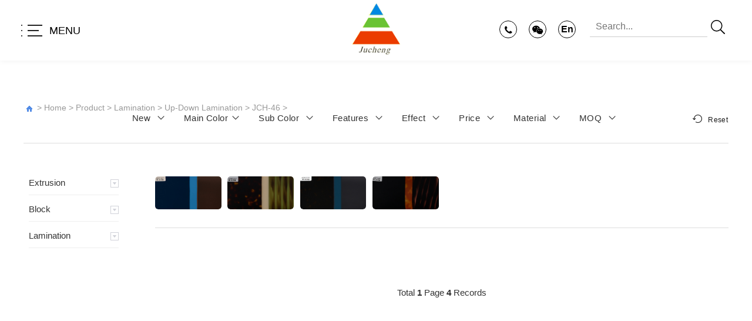

--- FILE ---
content_type: text/html
request_url: https://www.juchengac.com/a/UpDown/JCH_46/
body_size: 8806
content:
<!DOCTYPE html>
<html>

<head>
  <meta charset="UTF-8">
  <meta name="viewport" content="width=device-width, initial-scale=1.0, maximum-scale=1.0, user-scalable=0">
  <meta http-equiv="X-UA-Compatible" content="ie=edge">
  <meta name="renderer" content="webkit">
  <meta name="format-detection" content="telephone=no">
  <meta name="apple-mobile-web-app-capable" content="yes">
  <meta name="apple-mobile-web-app-status-bar-style" content="black">
  <meta name="format-detection" content="telephone=no">
  <meta http-equiv="Pragma" content="no-cache">
  <title>Home  /  Product  /  Lamination  /  Up-Down Lamination  /  JCH-46_Dongguan Changan Jucheng Acetate Factory</title>
  <meta name="keywords" content="" />
  <meta name="description" content="" />
  <link rel="stylesheet" type="text/css" href="/skin/css/aswiper.min.css" />
  <link rel="stylesheet" type="text/css" href="/skin/css/animate.min.css" />
  <!-- Bootstrap 的 CSS 文件 -->
  <link rel="stylesheet" href="https://cdn.jsdelivr.net/npm/bootstrap@4.6.0/dist/css/bootstrap.min.css">
  <link rel="stylesheet" type="text/css" href="/skin/css/layout.css" />
  <link rel="stylesheet" type="text/css" href="/skin/css/style.css" />
  <script type="text/javascript" src="/skin/js/jquery-1.12.4.min.js"></script>

</head>

<body>
  ﻿<link rel="stylesheet" href="/skin/css/font-awesome.min.css" />
<link rel="stylesheet" href="/skin/css/bootstrap.min.css" />
<link rel="stylesheet" type="text/css" href="/skin/css/aswiper.min.css" />
<link rel="stylesheet" type="text/css" href="/skin/css/animate.min.css" />
<link rel="stylesheet" type="text/css" href="/skin/css/layout.css" />
<link rel="stylesheet" href="/skin/css/app.css" />
<link rel="stylesheet" href="/skin/css/owl.carousel.css" />
<link rel="stylesheet" href="/skin/css/owl.theme.css" />
<link rel="stylesheet" href="/skin/css/font_1997607_0ahuvqc98w8t.css" />
<link rel="stylesheet" href="/skin/css/index.css" />
<link rel="stylesheet" href="/skin/css/en-style.css" />
<header class="header">
  <div class="header-cont col-mini">
    <a href="javascript:;" class="btn btn-menu btn-js--menu menu_b"> <span><i class="i1"></i><i class="i2"></i><i class="i3"></i> </span><p>MENU</p> </a> <a href="/" class="logo"> <img src="/skin/images/logo.png" alt="Dongguan Changan Jucheng Acetate Factory" /> </a> 
    <div class="tools">
      <div class="iconbox">
        <i class="fa fa-phone"></i> 
        <div class="phonenub">
          <div class="inbox">
            0769-82283356
          </div>
        </div>
      </div>
      <div class="iconbox">
        <i class="fa fa-wechat"></i> 
        <div class="ewmbox">
          <img src="/skin/images/ewm.png" alt="东莞长安聚成胶板厂" /> 
        </div>
      </div>
      <div class="iconbox">
        <a href="/a/cn/"> <i class="en">En</i> </a> 
      </div>
      <div class="sys_search">
                  <div class="searchbox">
                    <form  name="formsearch" action="/plus/searche.php">
                      <input type="text" name="q" class="searchtext" value="" placeholder="Search..."/>
                      <button type="submit" class="searchbtn" value="Search" ><svg t="1619161556584" class="icon" viewbox="0 0 1025 1024" version="1.1" xmlns="http://www.w3.org/2000/svg" p-id="4028" width="24" height="24"><path d="M64.73678 416.593171c0-193.810732 157.246439-351.057171 351.356879-351.057171S767.450537 222.582634 767.450537 416.593171c0 193.810732-157.246439 351.057171-351.356878 351.05717S64.73678 610.304 64.73678 416.593171M1012.011707 956.665756l-278.827707-272.733658c63.438049-74.627122 98.304-169.434537 98.104195-267.43883 0-193.910634-134.568585-362.146341-324.083512-404.70478S123.978927 63.438049 40.860098 238.766829C-42.258732 414.195512 7.39278 623.591024 160.243512 743.274146s368.340293 117.185561 518.693464-5.494634L959.063415 1011.612098c6.893268 7.192976 16.483902 11.288976 26.474146 11.288975s19.580878-4.096 26.474146-11.288975c14.585756-15.58478 14.585756-39.661268 0-54.946342" p-id="4029" fill="/1b1b1b"></path></svg>
                    </button>
                    </form>
                  </div>
      </div>
    </div>
  </div>
  </header>
<!--侧边导航-->
<div class="menu_nav hidden-xs">
	<div class="menu_nav_close">
		<img src="/skin/images/close.png" width="100%" /> 
	</div>
	<div class="menu_nav_box">
		<div class="menu_nav_logo">
			<a href="/" class="logo"> <img src="/skin/images/logo.png" alt="Jucheng" /> </a> 
		</div>
		<div class="xla_search">
			<div class="searchbox">
			  <form  name="formsearch" action="/plus/searche.php">
				<input type="text" name="q" class="searchtext" value="" placeholder="Search for your favorite products"/>
				<button type="submit" class="searchbtn" value="搜索" ><svg t="1619161556584" class="icon" viewbox="0 0 1025 1024" version="1.1" xmlns="http://www.w3.org/2000/svg" p-id="4028" width="24" height="24"><path d="M64.73678 416.593171c0-193.810732 157.246439-351.057171 351.356879-351.057171S767.450537 222.582634 767.450537 416.593171c0 193.810732-157.246439 351.057171-351.356878 351.05717S64.73678 610.304 64.73678 416.593171M1012.011707 956.665756l-278.827707-272.733658c63.438049-74.627122 98.304-169.434537 98.104195-267.43883 0-193.910634-134.568585-362.146341-324.083512-404.70478S123.978927 63.438049 40.860098 238.766829C-42.258732 414.195512 7.39278 623.591024 160.243512 743.274146s368.340293 117.185561 518.693464-5.494634L959.063415 1011.612098c6.893268 7.192976 16.483902 11.288976 26.474146 11.288975s19.580878-4.096 26.474146-11.288975c14.585756-15.58478 14.585756-39.661268 0-54.946342" p-id="4029" fill="/1b1b1b"></path></svg>
			  </button>
			  </form>
			</div>
</div>
		<div class="menu_nav_swiper clearfix">
			<div class="menu_img">
				<img src="/skin/images/ind15.jpg" alt="About Us" /> 
				<div class="menu_txt_bg">
					<div class="menu_txt">
						<h5>
							About Us
						</h5>
						<h6>
							<a href="/a/enAbout">Company Profile</a> 
						</h6>
						<!-- <h6>
							<a href="/a/enCul#culture">Company Culture</a> 
						</h6> -->
						<h6>
							<a href="/a/enAbout#Atlas">Product Gallery</a> 
						</h6>
					</div>
				</div>
			</div>
			<div class="menu_img">
				<img src="/skin/images/ind2.jpg" alt="Product Series" /> 
				<div class="menu_txt_bg">
					<div class="menu_txt">
						<h5>
							Product Series
						</h5>
						<h6>
							<a href="/a/Extrusion">Extrusion</a> 
						</h6>
						<h6>
							<a href="/a/Block">Block</a> 
						</h6>
						<h6>
							<a href="/a/Lamination">Lamination</a> 
						</h6>
					</div>
				</div>
			</div>
			<div class="menu_img">
				<img src="/skin/images/ind3.jpg" alt="Application" /> 
				<div class="menu_txt_bg">
					<div class="menu_txt">
						<h5>
							Application
						</h5>
						<h6>
							<a href="/a/Application">earrings</a> 
						</h6>
						<h6>
							<a href="/a/Application">hair pins</a> 
						</h6>

						<!-- <h6>
							<a href="/a/Application">bags</a> 
						</h6>
						<h6>
							<a href="/a/Application">crafts</a> 
						</h6>
						<h6>
							<a href="/a/Application">jewelry accessories</a> 
						</h6> -->
					</div>
				</div>
			</div>
			<div class="menu_img">
				<img src="/skin/images/ind4.jpg" alt="" /> 
				<div class="menu_txt_bg">
					<div class="menu_txt">
						<h5>
							News & SGS
						</h5>
						<h6>
							<a href="/a/News">News & SGS reports</a> 
						</h6>
						<!-- <h6>
							<a href="/a/enIndustry">Industry News</a> 
						</h6>
						<h6>
							<a href="/a/Plate">Plate Information</a> 
						</h6> -->
					</div>
				</div>
			</div>
			<div class="menu_img" style="margin-right:0;">
				<img src="/skin/images/ind6.jpg" alt="contact us" /> 
				<div class="menu_txt_bg">
					<div class="menu_txt">
						<h5>
							contact us
						</h5>
						<h6>
							<a href="/a/enContact">contact details</a> 
						</h6>
						<h6>
							<a href="/a/Feedback">Feedback</a> 
						</h6>
					</div>
				</div>
			</div>
		</div>
	</div>
	<div class="munu_list">
		<span><a href="tel:0769-82283356"><i class="fa fa-phone"></i>0769-82283356</a></span> 
		<span><a href="mailto:smwangshuiding@126.com"><i class="fa fa-envelope"></i>smwangshuiding@126.com</a></span> 
		<span class="after_none"><a href="tel:15989907372"><i class="fa fa-mobile-phone"></i>15989907372</a></span> 
	</div>
	<div class="menu_bot">
		<span><a href="/a/enAbout">About Us</a></span>
		<span><a href="/a/Products">products</a></span>
		<span><a href="/a/Application">Application</a></span> 
		<span><a href="/a/News">News & SGS reports</a></span> 
		<span><a href="/a/Feedback">Feedback</a></span> 
		<span><a href="/a/enContact">contact us</a></span> 
	</div>
</div>

  <div class="full-inside-subnav">
    <div class="commonweb clearfix">
      <div class="crumb">
        <div class="inner"> <a href="/a/en/" class="home"></a> <a href='/a/cn/'>网站首页</a> > <a href='/a/en/'>Home</a> > <a href='/a/Products/'>Product</a> > <a href='/a/Lamination/'>Lamination</a> > <a href='/a/UpDown/'>Up-Down Lamination</a> > <a href='/a/UpDown/JCH_46/'>JCH-46</a> >  </div>
      </div>
    </div>
  </div>
<!--筛选-->
<section class="nav-tabs prod-nav--tabs iv-mini" id="navigation-fix">
<div class="pt-80 pt-none"></div>
  <div class="nav-tabs--wrap" id="nav-tabs">
    <div class="nav-filter">
      <div class="nav-stacked">
        <div class="find-result"></div>
        <div class="nav-category js-nav--slick" data-sort--category="target">
          <div class="" tabindex="-1" style="">
            <a href="javascript:;" data-btn--filter="target" data-id="attr-26" tabindex="-1">New
              <i class="icon-icon-select"></i><i class="icon"></i>
            </a>
          </div>
          <div class="Multi-text" tabindex="-1" style="">
            <a href="javascript:;" data-btn--filter="target" data-id="attr-23" tabindex="-1">Main Color<i
                class="icon-icon-select"></i><i class="icon"></i></a>
          </div>
          <div class="Multi-text" tabindex="-1" style="">
            <a href="javascript:;" data-btn--filter="target" data-id="attr-25" tabindex="-1">Sub Color
              <i class="icon-icon-select"></i><i class="icon"></i>
            </a>
          </div>
          <div class="Multi-text" tabindex="-1" style="">
            <a href="javascript:;" data-btn--filter="target" data-id="attr-24" tabindex="-1">Features
              <i class="icon-icon-select"></i><i class="icon"></i>
            </a>
          </div>
          <div class="" tabindex="-1" style="">
            <a href="javascript:;" data-btn--filter="target" data-id="attr-27" tabindex="-1">Effect
              <i class="icon-icon-select"></i><i class="icon"></i>
            </a>
          </div>
          <div class="" tabindex="-1" style="">
            <a href="javascript:;" data-btn--filter="target" data-id="price" tabindex="-1">Price
              <i class="icon-icon-select"></i><i class="icon"></i>

            </a>
          </div>
          <div class="" tabindex="-1" style="">
            <a href="javascript:;" data-btn--filter="target" data-id="attr-28" tabindex="-1">Material
              <i class="icon-icon-select"></i><i class="icon"></i>

            </a>
          </div>
          <div class="" tabindex="-1" style="">
            <a href="javascript:;" data-btn--filter="target" data-id="attr-22" tabindex="-1">MOQ
              <i class="icon-icon-select"></i><i class="icon"></i>

            </a>
          </div>
        </div>
        <a href="/a/Products/" class="btn btn-reset"><i class="icon-icon-reset"></i>Reset</a>
      </div>
      <div class="filter-options">
        <div class="features-filter" id="attr-26">
          <a class="current" href="/plus/list.php?tid=413">All</a><a title="YES" href="/plus/list.php?tid=413&new=YES">YES</a><a title="NO" href="/plus/list.php?tid=413&new=NO">NO</a>          
        </div>
        <div class="features-filter" id="attr-23">
          <a class="current" href="/plus/list.php?tid=413">All</a><a title="NO" href="/plus/list.php?tid=413&enzs=NO">NO</a><a title="BLACK" href="/plus/list.php?tid=413&enzs=BLACK">BLACK</a><a title="BLUE" href="/plus/list.php?tid=413&enzs=BLUE">BLUE</a><a title="BROWN" href="/plus/list.php?tid=413&enzs=BROWN">BROWN</a><a title="GRAY" href="/plus/list.php?tid=413&enzs=GRAY">GRAY</a><a title="GREEN" href="/plus/list.php?tid=413&enzs=GREEN">GREEN</a><a title="KHAKI" href="/plus/list.php?tid=413&enzs=KHAKI">KHAKI</a><a title="ORANGE" href="/plus/list.php?tid=413&enzs=ORANGE">ORANGE</a><a title="PINK" href="/plus/list.php?tid=413&enzs=PINK">PINK</a><a title="PURPLE" href="/plus/list.php?tid=413&enzs=PURPLE">PURPLE</a><a title="RED" href="/plus/list.php?tid=413&enzs=RED">RED</a><a title="WHITE" href="/plus/list.php?tid=413&enzs=WHITE">WHITE</a><a title="YELLOW" href="/plus/list.php?tid=413&enzs=YELLOW">YELLOW</a><a title="CRYSTAL" href="/plus/list.php?tid=413&enzs=CRYSTAL">CRYSTAL</a><a title="GOLD" href="/plus/list.php?tid=413&enzs=GOLD">GOLD</a><a title="SILVER" href="/plus/list.php?tid=413&enzs=SILVER">SILVER</a><a title="BEIGE" href="/plus/list.php?tid=413&enzs=BEIGE">BEIGE</a>
        </div>
        <div class="features-filter" id="attr-25">
          <a class="current" href="/plus/list.php?tid=413">All</a><a title="NO" href="/plus/list.php?tid=413&enfs=NO">NO</a><a title="BLACK" href="/plus/list.php?tid=413&enfs=BLACK">BLACK</a><a title="BLUE" href="/plus/list.php?tid=413&enfs=BLUE">BLUE</a><a title="BROWN" href="/plus/list.php?tid=413&enfs=BROWN">BROWN</a><a title="GRAY" href="/plus/list.php?tid=413&enfs=GRAY">GRAY</a><a title="GREEN" href="/plus/list.php?tid=413&enfs=GREEN">GREEN</a><a title="KHAKI" href="/plus/list.php?tid=413&enfs=KHAKI">KHAKI</a><a title="ORANGE" href="/plus/list.php?tid=413&enfs=ORANGE">ORANGE</a><a title="PINK" href="/plus/list.php?tid=413&enfs=PINK">PINK</a><a title="PURPLE" href="/plus/list.php?tid=413&enfs=PURPLE">PURPLE</a><a title="RED" href="/plus/list.php?tid=413&enfs=RED">RED</a><a title="WHITE" href="/plus/list.php?tid=413&enfs=WHITE">WHITE</a><a title="YELLOW" href="/plus/list.php?tid=413&enfs=YELLOW">YELLOW</a><a title="CRYSTAL" href="/plus/list.php?tid=413&enfs=CRYSTAL">CRYSTAL</a><a title="GOLD" href="/plus/list.php?tid=413&enfs=GOLD">GOLD</a><a title="SILVER" href="/plus/list.php?tid=413&enfs=SILVER">SILVER</a><a title="BEIGE" href="/plus/list.php?tid=413&enfs=BEIGE">BEIGE</a>
        </div>
        <div class="features-filter" id="attr-27">
         <a class="current" href="/plus/list.php?tid=413">All</a><a title="NO" href="/plus/list.php?tid=413&enxg=NO">NO</a><a title="Pearl" href="/plus/list.php?tid=413&enxg=Pearl">Pearl</a><a title="Glitter" href="/plus/list.php?tid=413&enxg=Glitter">Glitter</a><a title="Fluorescent" href="/plus/list.php?tid=413&enxg=Fluorescent">Fluorescent</a><a title="UV discolor" href="/plus/list.php?tid=413&enxg=UV+discolor">UV discolor</a>
        </div>
        <div class="features-filter" id="attr-28">
          <a class="current" href="/plus/list.php?tid=413">All</a><a title="NO" href="/plus/list.php?tid=413&encl=NO">NO</a><a title="General Acetate" href="/plus/list.php?tid=413&encl=General+Acetate">General Acetate</a><a title="ECO Acetate" href="/plus/list.php?tid=413&encl=ECO+Acetate">ECO Acetate</a><a title="High Density Acetate" href="/plus/list.php?tid=413&encl=High+Density+Acetate">High Density Acetate</a><a title="Reborn Acetate" href="/plus/list.php?tid=413&encl=Reborn+Acetate">Reborn Acetate</a>
        </div>
        <div class="features-filter" id="attr-24">
         <a class="current" href="/plus/list.php?tid=413">All</a><a title="NO" href="/plus/list.php?tid=413&entd=NO">NO</a><a title="Fancy dry block" href="/plus/list.php?tid=413&entd=Fancy+dry+block">Fancy dry block</a><a title="Left-Right Lamination" href="/plus/list.php?tid=413&entd=Left-Right+Lamination">Left-Right Lamination</a><a title="Solid Monocolor" href="/plus/list.php?tid=413&entd=Solid+Monocolor">Solid Monocolor</a><a title="Transparent Monocolor" href="/plus/list.php?tid=413&entd=Transparent+Monocolor">Transparent Monocolor</a><a title="Milky Monocolor" href="/plus/list.php?tid=413&entd=Milky+Monocolor">Milky Monocolor</a><a title="2Layers" href="/plus/list.php?tid=413&entd=2Layers">2Layers</a><a title="3Layers" href="/plus/list.php?tid=413&entd=3Layers">3Layers</a><a title="4 Layers" href="/plus/list.php?tid=413&entd=4+Layers">4 Layers</a><a title="Straight Gradient" href="/plus/list.php?tid=413&entd=Straight+Gradient">Straight Gradient</a><a title="Gradient" href="/plus/list.php?tid=413&entd=Gradient">Gradient</a><a title="Horn" href="/plus/list.php?tid=413&entd=Horn">Horn</a><a title="Horn-layered" href="/plus/list.php?tid=413&entd=Horn-layered">Horn-layered</a><a title="Floral" href="/plus/list.php?tid=413&entd=Floral">Floral</a><a title="Geometric Line" href="/plus/list.php?tid=413&entd=Geometric+Line">Geometric Line</a><a title="Camouflage" href="/plus/list.php?tid=413&entd=Camouflage">Camouflage</a><a title="Marble" href="/plus/list.php?tid=413&entd=Marble">Marble</a><a title="Spotty" href="/plus/list.php?tid=413&entd=Spotty">Spotty</a><a title="Lamimation with Layer" href="/plus/list.php?tid=413&entd=Lamimation+with+Layer">Lamimation with Layer</a><a title="Up-Down Lamination" href="/plus/list.php?tid=413&entd=Up-Down+Lamination">Up-Down Lamination</a><a title="Line" href="/plus/list.php?tid=413&entd=Line">Line</a><a title="Lacy" href="/plus/list.php?tid=413&entd=Lacy">Lacy</a><a title="Basic Havana" href="/plus/list.php?tid=413&entd=Basic+Havana">Basic Havana</a><a title="Colorful Havana" href="/plus/list.php?tid=413&entd=Colorful+Havana">Colorful Havana</a><a title="Other Block" href="/plus/list.php?tid=413&entd=Other+Block">Other Block</a><a title="Animal Pattern" href="/plus/list.php?tid=413&entd=Animal+Pattern">Animal Pattern</a><a title="Chess Pattern" href="/plus/list.php?tid=413&entd=Chess+Pattern">Chess Pattern</a><a title="Up-Down Extrusion" href="/plus/list.php?tid=413&entd=Up-Down+Extrusion">Up-Down Extrusion</a>
        </div>
        <div class="features-filter" id="attr-22">
         <a class="current" href="/plus/list.php?tid=413">All</a><a title="YES" href="/plus/list.php?tid=413&moq=YES">YES</a><a title="NO" href="/plus/list.php?tid=413&moq=NO">NO</a>
        </div>
        <div class="features-filter" id="price">
          <a class="current" href="/plus/list.php?tid=413">All</a><a title="Under $9" href="/plus/list.php?tid=413&price=Under+%249">Under $9</a><a title="$9-$11" href="/plus/list.php?tid=413&price=%249-%2411">$9-$11</a><a title="$11-$14" href="/plus/list.php?tid=413&price=%2411-%2414">$11-$14</a><a title="Over $14" href="/plus/list.php?tid=413&price=Over+%2414">Over $14</a>
        </div>
      </div>
    </div>
  </div>
</section>
  <!--筛选end-->

  <section class="iv-prod inner-prod iv-mini" id="inner-pro">
    <div class="pt-50 pt-none"></div>
    <div class="iv-prod--wrap js-prod--fix">
      <div class="sidebar pulldown js-slidebar--fix">
        <!-- 左侧菜单 -->
        <div class="show_menu">
          <div class="menu_tit">
            <p>Home</p>
            <span>/ </span> <em>Click to expand+</em>
          </div>
          <div class="menu_list">
            <div class="menu_li"> <p><span>Extrusion</span></p>
              <ul>
                <li><a href="/a/Monocolor">
                    <p><img src="/skin/images/menu_tb2.png" />Solid Monocolor</p>
                  </a></li><li><a href="/a/Transparent">
                    <p><img src="/skin/images/menu_tb2.png" />Transparent Monocolor</p>
                  </a></li><li><a href="/a/Milky">
                    <p><img src="/skin/images/menu_tb2.png" />Milky Monocolor</p>
                  </a></li><li><a href="/a/2Layers">
                    <p><img src="/skin/images/menu_tb2.png" />2 Layers</p>
                  </a></li><li><a href="/a/3Layers">
                    <p><img src="/skin/images/menu_tb2.png" />3 Layers</p>
                  </a></li><li><a href="/a/4Layers">
                    <p><img src="/skin/images/menu_tb2.png" />4 Layers</p>
                  </a></li><li><a href="/a/Gradient">
                    <p><img src="/skin/images/menu_tb2.png" />Gradient</p>
                  </a></li><li><a href="/a/Horn">
                    <p><img src="/skin/images/menu_tb2.png" />Horn</p>
                  </a></li><li><a href="/a/Horn-based">
                    <p><img src="/skin/images/menu_tb2.png" />Horn-based</p>
                  </a></li><li><a href="/a/Horn-layered">
                    <p><img src="/skin/images/menu_tb2.png" />Horn-layered</p>
                  </a></li><li><a href="/a/Marble">
                    <p><img src="/skin/images/menu_tb2.png" />Marble</p>
                  </a></li><li><a href="/a/Lamimation">
                    <p><img src="/skin/images/menu_tb2.png" />Lamimation with Layer</p>
                  </a></li><li><a href="{cmspath}/a/Extrusion/Up_Down_Extrusion">
                    <p><img src="/skin/images/menu_tb2.png" />Up-Down Extrusion</p>
                  </a></li>
              </ul><p><span>Block</span></p>
              <ul>
                <li><a href="/a/Fancy">
                    <p><img src="/skin/images/menu_tb2.png" />Fancy dry block</p>
                  </a></li><li><a href="/a/Floral">
                    <p><img src="/skin/images/menu_tb2.png" />Floral</p>
                  </a></li><li><a href="/a/Geometric">
                    <p><img src="/skin/images/menu_tb2.png" />Geometric Line</p>
                  </a></li><li><a href="/a/Camouflage">
                    <p><img src="/skin/images/menu_tb2.png" />Camouflage</p>
                  </a></li><li><a href="/a/Marble">
                    <p><img src="/skin/images/menu_tb2.png" />Marble</p>
                  </a></li><li><a href="/a/Spotty">
                    <p><img src="/skin/images/menu_tb2.png" />Spotty</p>
                  </a></li><li><a href="/a/Line">
                    <p><img src="/skin/images/menu_tb2.png" />Line</p>
                  </a></li><li><a href="/a/Lacy">
                    <p><img src="/skin/images/menu_tb2.png" />Lacy</p>
                  </a></li><li><a href="/a/Basic">
                    <p><img src="/skin/images/menu_tb2.png" />Basic Havana</p>
                  </a></li><li><a href="/a/Colorful">
                    <p><img src="/skin/images/menu_tb2.png" />Colorful Havana</p>
                  </a></li><li><a href="/a/Other">
                    <p><img src="/skin/images/menu_tb2.png" />Other Block</p>
                  </a></li><li><a href="/a/Animal">
                    <p><img src="/skin/images/menu_tb2.png" />Animal Pattern</p>
                  </a></li><li><a href="{cmspath}/a/Block/Chess_Pattern">
                    <p><img src="/skin/images/menu_tb2.png" />Chess Pattern</p>
                  </a></li>
              </ul><p><span>Lamination</span></p>
              <ul>
                <li><a href="/a/Left-Right">
                    <p><img src="/skin/images/menu_tb2.png" />Left-Right Lamination</p>
                  </a></li><li><a href="/a/Gradient">
                    <p><img src="/skin/images/menu_tb2.png" />Gradient</p>
                  </a></li><li><a href="/a/Lamimation">
                    <p><img src="/skin/images/menu_tb2.png" />Lamimation with Layer</p>
                  </a></li><li><a href="/a/UpDown">
                    <p><img src="/skin/images/menu_tb2.png" />Up-Down Lamination</p>
                  </a></li>
              </ul>
            </div>
          </div>
        </div>
        <!-- 左侧菜单 end -->
      </div>
      <!--产品列表-->
      <div class="panel">
        <!--列表2-->
        <div class="prod-item">
          <ul class="prod-list mt-10 js-product--list">
            <li class="">
              <a href="/a/UpDown/JCH_46/1712.html" title="JCH11227" class="product-item">
                <figure class="img-box material">
                  <img class="lazy" src="/uploads/211217/JCH11227-1.jpg" alt="JCH11227">
                </figure>
                <figure class="generate">
                  <img class="lazy" src="/uploads/allimg/211217/JCH11227-3.jpg" alt="JCH11227">
                  <!-- <img src="/uploads/allimg/211217/JCH11227-3.jpg" alt="JCH11227"> -->
                </figure>
              </a>
              <a href="javascript:;" class="popover-zoom">
                <div class="box">
                  <img src="/uploads/allimg/211217/JCH11227-3.jpg" alt="JCH11227">
                </div>
              </a>
            </li><li class="">
              <a href="/a/UpDown/JCH_46/1710.html" title="JCH91633" class="product-item">
                <figure class="img-box material">
                  <img class="lazy" src="/uploads/211217/JCH91633-1.jpg" alt="JCH91633">
                </figure>
                <figure class="generate">
                  <img class="lazy" src="/uploads/allimg/211217/JCH91633-3.jpg" alt="JCH91633">
                  <!-- <img src="/uploads/allimg/211217/JCH91633-3.jpg" alt="JCH91633"> -->
                </figure>
              </a>
              <a href="javascript:;" class="popover-zoom">
                <div class="box">
                  <img src="/uploads/allimg/211217/JCH91633-3.jpg" alt="JCH91633">
                </div>
              </a>
            </li><li class="">
              <a href="/a/UpDown/JCH_46/1709.html" title="JCH61143" class="product-item">
                <figure class="img-box material">
                  <img class="lazy" src="/uploads/211217/JCH61143-1.jpg" alt="JCH61143">
                </figure>
                <figure class="generate">
                  <img class="lazy" src="/uploads/allimg/211217/JCH61143-3.jpg" alt="JCH61143">
                  <!-- <img src="/uploads/allimg/211217/JCH61143-3.jpg" alt="JCH61143"> -->
                </figure>
              </a>
              <a href="javascript:;" class="popover-zoom">
                <div class="box">
                  <img src="/uploads/allimg/211217/JCH61143-3.jpg" alt="JCH61143">
                </div>
              </a>
            </li><li class="">
              <a href="/a/UpDown/JCH_46/1708.html" title="JCH71468" class="product-item">
                <figure class="img-box material">
                  <img class="lazy" src="/uploads/211217/JCH71468-1.jpg" alt="JCH71468">
                </figure>
                <figure class="generate">
                  <img class="lazy" src="/uploads/allimg/211217/JCH71468-3.jpg" alt="JCH71468">
                  <!-- <img src="/uploads/allimg/211217/JCH71468-3.jpg" alt="JCH71468"> -->
                </figure>
              </a>
              <a href="javascript:;" class="popover-zoom">
                <div class="box">
                  <img src="/uploads/allimg/211217/JCH71468-3.jpg" alt="JCH71468">
                </div>
              </a>
            </li>
          </ul>
          <div class="iv-line mt-50"></div>
        </div>
        <!--end-->
        <div class="commonweb padtbb">
          <div class="pages">
            <ul>
              <a><span class="pageinfo">Total <strong>1</strong> Page <strong> 4</strong> Records</span></a>

            </ul>
          </div>
        </div>
      </div>
    </div>
  </section>

  <!-- jQuery (Bootstrap 的所有 JavaScript 插件都依赖 jQuery，所以必须放在前边) -->
  <!-- <script src="https://cdn.jsdelivr.net/npm/jquery@1.12.4/dist/jquery.min.js"></script> -->
  <!-- 选项 1：jQuery 和 Bootstrap 集成包（集成了 Popper） -->
  <!-- <script src="https://cdn.jsdelivr.net/npm/jquery@3.5.1/dist/jquery.slim.min.js"></script> -->
  <!-- <script src="https://cdn.jsdelivr.net/npm/bootstrap@4.6.0/dist/js/bootstrap.bundle.min.js"></script> -->
  <script src="/skin/js/customer.js"></script>
  ﻿<footer id="footer">
<div class="footer-container">
<div class="row footer">
  <div class="footer-cms-block col-md-12 links block">
    <div class="footerdiv">
      <div class="footerlogo">
      </div>
    </div>
  </div>
  <div class="col-md-12 links block">
    <ul id="footer_sub_menu" class="collapse block_content">
      <li>
        <a href="/a/enAbout" title="About Us"> About Us </a> 
      </li>
      <li>
        <a href="/a/Products" title="products"> products </a> 
      </li>
      <li>
        <a href="/a/Application" title="Application"> Application </a> 
      </li>
      <li>
        <a href="/a/News" title="Brand News"> News & SGS reports </a> 
      </li>
      <li>
        <a href="/a/Feedback" title="message"> Feedback </a> 
      </li>
      <li>
        <a href="/a/enContact" title="contact us"> contact us </a> 
      </li>
    </ul>
  </div>
  <!--online-->
  <div class="footer-before">
    <form action="/plus/diy.php" enctype="multipart/form-data" method="post" onsubmit="return checkForm();">
      <input type="hidden" name="action" value="post">
      <input type="hidden" name="diyid" value="1">
      <input type="hidden" name="do" value="2">
      <!-- <label for="wordkey">Your email address...</label> -->
      <input type="text" name="mail" id="mail"  class="intxt"  value="Your email address..." onFocus="if(value=='Your email address...') {value=''}" onBlur="if(value==''){value='Your email address...'}" >
      <input type="hidden" name="dede_fields" value="mail,text">
      <input type="hidden" name="dede_fieldshash" value="87414ef7b5b5afd511cc3b64cfd27f8d">
      <input type="submit" name="submit" value="Subscription" class="coolbg">
      </form>
  </div>
  <!--  -->
  <div class="col-md-12 block-social">
    <ul>
      <li>
        <a href="https://www.google.cn/" target="_blank"><i class="fa-google"></i></a> 
      </li>
      <li>
        <a href="https://www.facebook.com/" target="_blank"><i class="fa-facebook"></i></a> 
      </li>
      <li>
        <a href="https://www.instagram.com/" target="_blank"><i class="fa-linkedin"></i></a> 
      </li>
      <li>
        <a href="https://www.vimeo.com/" target="_blank"><i class="fa-vimeo"></i></a> 
      </li>
      <li>
        <a href="https://weibo.com/" target="_blank"><i class="fa-weibo"></i></a> 
      </li>
    </ul>
  </div>
  <div class="block-contact col-md-12 links">
    <ul class="collapse">
      <li>
        <i class="fa fa-map-marker"></i> <span>No. 25, Fuhai Road, Xiagang, Changan Town, Dongguan City</span> 
      </li>
      <li>
        <i class="fa fa-phone"></i> <a href="tel:0769-82283356">0769-82283356</a> 
      </li>
      <li>
        <i class="fa fa-fax"></i> <span>fax：0769-82283352</span> 
      </li>
      <li>
        <i class="fa fa-envelope"></i> <a href="mailto:smwangshuiding@126.com">smwangshuiding@126.com</a> 
      </li>
    </ul>
  </div>
</div>
</div>
</footer>
<!--footer end-->
<!--it-footer-->
<footer class="it-footer-bottom-area">
<div class="container">
<div class="row">
  <div class="col-lg-6 col-md-6">
    <div class="copyright">
      <p>
        Copyright &copy; 2021 JUCHENG All Rights Reserved 
        <a href="https://tongji.baidu.com/web/welcome/ico?s=11e23efd945387d65a09c89a1ee4977b" target="_blank" rel="nofollow"> Baidu Statistics </a>
        <span id="cnzz_stat_icon_1280246380"><a href="https://new.cnzz.com/v1/login.php?siteid=1280246380" target="_blank" title="CNZZ"><img border="0" hspace="0" vspace="0" src="https://icon.cnzz.com/img/pic.gif"></a></span>
      </p>
    </div>
  </div>
  <div class="col-lg-6 col-md-6">
    <ul class="conditions">
      *Some photos come from the internet.please contact us to delete it.
      <li>
        <a href="https://www.tianzhu.hk/">website</a> 
      </li>
      <li>
        <a href="https://www.tianzhu.hk/">Tianzhu</a> 
      </li>
    </ul>
  </div>
</div>
</div>
</footer>
<a class="zdsbacktop" href="javascript:"></a>
<script src="/skin/js/jquery.min.js"></script>
<script src="/skin/js/owl.carousel.js"></script>
<!-- / manu_nav -->
<script type="text/javascript">
  $(function() {
    $('.menu_nav_swiper').height($('.menu_img').width() * 501 / 399)
    $('.menu_nav').height($(window).height())
    var flag1 = true
    $('.menu_b').click(function() {
      $('.menu_nav').animate({
        'margin-left': 0
      }, 1000)
    })
    $('.menu_nav_close').click(function() {
      $('.menu_nav').animate({
        'margin-left': '100%'
      }, 1000)
    })
  });
  </script>
  <!--top-->
<script>
$(document).ready(function(){
    $('#owl-demo').owlCarousel({
        items: 1,
        autoPlay: 3000,
        autoHeight: true,
        transitionStyle: 'fade'
    });
});
</script>
<!--end-->
<script type="text/javascript" src="/skin/js/slick.min.js"></script> 
<script type="text/javascript" src="/skin/js/lazyload.min.js"></script> 
<script type="text/javascript" src="/skin/js/wow.min.js"></script> 
<script type="text/javascript" src="/skin/js/TweenMax.min.js"></script> 
<script type="text/javascript" src="/skin/js/flatpickr.min.js"></script> 
<script type="text/javascript" src="/skin/js/index-main.js"></script> 
<script type="text/javascript" src="/skin/js/TweenMax.min.js"></script> 
<script type="text/javascript" src="/skin/js/index.js"></script> 
<script>
    var wow = new WOW({
        boxClass: 'wow',
        animateClass: 'animated',
        offset: 0,
        mobile: true,
        live: true
    });
    wow.init();
</script> 
<script src="/skin/js/layout.js"></script>
<script type="text/javascript">
  function checkForm()
  {
    var str = document.getElementById('mail').value;
    reg=/^[_\.0-9a-z-]+@([0-9a-z][0-9a-z-]+\.)+[a-z]{2,3}$/;
    if(!reg.test(str)){
      alert('Please fill in right Email address!');
      return false;
    }
    return true;
  }
</script>
<!--百度统计-->
<script>
  var _hmt = _hmt || [];
  (function() {
    var hm = document.createElement("script");
    hm.src = "https://hm.baidu.com/hm.js?a76211dc3a405858d35bb7522efcb174";
    var s = document.getElementsByTagName("script")[0]; 
    s.parentNode.insertBefore(hm, s);
  })();
  </script>
  
</body>

</html>

--- FILE ---
content_type: text/css
request_url: https://www.juchengac.com/skin/css/style.css
body_size: 15229
content:
 @charset "utf-8";
/* CSS Document */

legend {
	color: #000;
}
fieldset, img {
	border: 0;
}
label, button {
	cursor: pointer;
}
/*解决IE图片缩放失真*/
img {
	-ms-interpolation-mode: bicubic;
}
/*清除浮动*/
.clearfix:after {
	content: '';
	display: block;
	height: 0;
	clear: both;
}
.clearfix {
	zoom: 1;
}
.clear {
	clear: both;
}
/*连续英文、数字换行*/
.wordwrap {
	word-break: break-all;
	word-wrap: break-word;
}
/*单行文字超出显示省略号*/
.omg {
	overflow: hidden;
	text-overflow: ellipsis;
	white-space: nowrap;
}
img {
	border: 0;
	vertical-align: middle;
}
a {
	color: #3a3a3a;
	text-decoration: none;
}
a:hover {
	color: #0170e2;
	text-decoration: none
}
a:active {
	color: #0170e2;
}
.fl {
	float: left;
}
.fr {
	float: right;
}
*, a, button, input {
	-webkit-tap-highlight-color: rgba(255,0,0,0);
}
/**ly_top**/
.ly_top {
	width: 96%;
	max-width: 1440px;
	height: 120px;
	overflow: hidden;
	margin: 0 auto;
	padding: 0;
}
.ly_top .top_logo {
	width: 500px;
	height: 120px;
	overflow: hidden;
	margin: 0;
	padding: 0;
	float: left;
}
.ly_top .top_tel {
	float: right;
	width: 255px;
	overflow: hidden;
	margin: 32px 0;
	padding-left: 58px;
	background: url(../images/tel.png) left center no-repeat;
}
.ly_top .top_tel p {
	font-size: 14px;
	color: #999;
}
.ly_top .top_tel span {
	display: block;
	font-size: 28px;
	font-weight: bold;
	color: #0170e2;
}
@media (max-width:1199px) {
.ly_top {
	width: 96%;
}
}
@media (max-width:991px) {
.ly_top {
	height: auto;
}
.ly_top .top_logo {
	width: 446px;
	height: auto;
}
.ly_top .top_tel {
	width: 180px;
	margin: 30px 0;
}
.ly_top .top_tel span {
	font-size: 22px;
}
.ly_top .top_logo a img {
	max-width: 96%;
	display: inline-block;
	vertical-align: top;
}
}
@media (max-width:767px) {
.ly_top {
	height: auto;
}
.ly_top .top_tel {
	display: none;
}
.ly_top .top_logo {
	width: 100%;
	height: auto;
}
.ly_top .top_logo a {
	display: block;
	width: 100%;
	text-align: center;
}
.ly_top .top_logo a img {
	max-width: 96%;
	display: inline-block;
	vertical-align: top;
}
}
/**ly_nav**/
.ly_nav {
	width: 100%;
	margin: 0 auto;
	padding: 0;
	background-color: #0170e2;
}
.navigation {
	width: 96%;
	max-width: 1440px;
	margin: 0 auto;
	padding: 0;
	list-style: none;
}
.navigation li {
	float: left;
	position: relative;
	width: 11%;
}
.navigation li a {
	display: block;
	width: 100%;
	height: 55px;
	line-height: 55px;
	margin: 0;
	padding: 0;
	text-decoration: none;
	text-align: center;
	text-transform: uppercase;
	color: #ffffff;
	font-size: 15px;
	text-align: center;
}
.navigation li:hover, .navigation li a:hover, .navigation li a.nav_on {
	color: #fff;
	background-color: #00af66;
}
.navigation ul {
	position: absolute;
	left: 0;
	top: 48px;
	display: none;
	margin: 0;
	padding: 0;
	list-style: none;
	z-index: 999;
	background-color: #fff;
	border-top: 2px solid #e20100;
}
.navigation ul li {
	width: 120px;
	float: left;
	border-top: none;
}
.navigation ul li:nth-child(even) {
	background-color: #f5f6f8;
}
.navigation ul a {
	display: block;
	height: 40px;
	line-height: 40px;
	padding: 0;
	color: #4e607b;
	font-size: 12px;
	font-weight: normal;
	text-decoration: none;
	border-top: none;
}
.navigation ul a:hover {
	color: #fff;
	background-color: #fe0100;
}
.web_nav {
	display: none;
	width: 90%;
	height: 40px;
	line-height: 40px;
	color: #fff;
	font-size: 16px;
	margin: 0 auto;
	font-weight: bold;
}
/* .btn-menu {
	display: block;
	float: right;
	position: relative;
	background: transparent;
	cursor: pointer;
	padding: 12px 0;
	width: 26px;
	height: 16px;
	-webkit-transition: all ease .238s;
	-moz-transition: all ease .238s;
	transition: all ease .238s;
}
.btn-menu:before, .btn-menu:after, .btn-menu span {
	background-color: #ffffff;
	-webkit-transition: all ease .238s;
	-moz-transition: all ease .238s;
	transition: all ease .238s;
}
.btn-menu:before, .btn-menu:after {
	content: '';
	position: absolute;
	top: 0;
	height: 1px;
	width: 100%;
	left: 0;
	top: 50%;
	-webkit-transform-origin: 50% 50%;
	-ms-transform-origin: 50% 50%;
	transform-origin: 50% 50%;
}
.btn-menu span {
	position: absolute;
	width: 100%;
	height: 1px;
	left: 0;
	top: 50%;
	overflow: hidden;
	text-indent: 200%;
}
.btn-menu:before {
	-webkit-transform: translate3d(0, -7px, 0);
	transform: translate3d(0, -7px, 0);
}
.btn-menu:after {
	-webkit-transform: translate3d(0, 7px, 0);
	transform: translate3d(0, 7px, 0);
}
.btn-menu.active span {
	opacity: 0;
}
.btn-menu.active:before {
	background-color: #ffffff;
	-webkit-transform: rotate3d(0, 0, 1, 45deg);
	transform: rotate3d(0, 0, 1, 45deg);
}
.btn-menu.active:after {
	background-color: #ffffff;
	-webkit-transform: rotate3d(0, 0, 1, -45deg);
	transform: rotate3d(0, 0, 1, -45deg);
} */
@media (max-width:1199px) {
.navigation {
	width: 96%;
}
.navigation li {
	width: 11%;
}
.navigation li a {
	width: 100%;
}
}
@media (max-width:767px) {
.web_nav {
	width: 96%;
	display: block;
}
.navigation {
	width: 100%;
	display: none;
}
.navigation li {
	width: 100%;
	background: #f1f1f1;
	border-bottom: 1px solid #ffffff;
}
.navigation li a {
	color: #515671;
	height: 40px;
	line-height: 40px;
}
}
/**banner**/
.apple-banner {
	width: 100%;
	height: 560px;
	overflow: hidden;
}
.apple-banner .swiper-container {
	width: 100%;
	height: 560px;
}
.apple-banner .swiper-button-prev, .apple-banner .swiper-button-next {
	width: 8%;
	height: 100%;
	top: 0;
	background: none;
}
.apple-banner .swiper-button-prev {
	left: 0;
}
.apple-banner .swiper-button-next {
	right: 0;
}
.apple-banner .swiper-button-prev span, .apple-banner .swiper-button-next span {
	display: block;
	width: 64px;
	height: 64px;
	position: absolute;
	right: 0;
	top: 50%;
	margin-top: -32px;
	border-radius: 100%;
	background: url(../images/arrows1.png) no-repeat center center;
	opacity: 1;
	-webkit-transition: opacity 0.5s ease;
	transition: opacity 0.5s ease;
	opacity: .5;
}
.apple-banner .swiper-button-next span {
	background: url(../images/arrows2.png) no-repeat center center;
	left: 0;
}
.apple-banner .swiper-button-prev:hover span, .swiper-button-next:hover span {
	opacity: 1;
}
.apple-banner .swiper-pagination {
	top: auto;
	bottom: 20px;
	background: none;
}
.apple-banner .swiper-pagination-bullet {
	display: inline-block;
	width: 12px;
	height: 12px;
	margin: 0 3px;
	cursor: pointer;
	background: none;
	opacity: 1;
}
.apple-banner .swiper-pagination-bullet span {
	width: 100%;
	height: 100%;
	display: block;
}
.apple-banner .swiper-pagination-bullet i {
	background-color: #fff;
	width: 100%;
	height: 100%;
	display: block;
	border-radius: 50%;
}
.apple-banner .swiper-pagination-bullet.current i, .apple-banner .swiper-pagination-bullet.swiper-pagination-bullet-active i, .apple-banner .swiper-pagination-bullet.swiper-pagination-bullet-active.firsrCurrent i {
	background: #00af66;
}
@media (max-width:1440px) {
.apple-banner {
	height: 470px;
}
.apple-banner .swiper-container {
	height: 470px;
}
}
@media (max-width:1199px) {
.apple-banner {
	height: 400px;
}
.apple-banner .swiper-container {
	height: 400px;
}
}
@media (max-width:991px) {
.apple-banner {
	height: 300px;
}
.apple-banner .swiper-container {
	height: 300px;
}
}
@media (max-width:767px) {
.apple-banner {
	height: 160px;
}
.apple-banner .swiper-container {
	height: 160px;
}
.apple-banner .swiper-button-prev, .apple-banner .swiper-button-next {
	display: none !important;
}
.apple-banner .swiper-pagination {
	bottom: 10px;
}
.apple-banner .swiper-pagination-bullet {
	width: 8px;
	height: 8px;
}
.swiper-container-horizontal>.swiper-pagination-bullets .swiper-pagination-bullet {
	margin: 0 3px;
}
}
/*banner END*/

/*公告*/
.announcement_main {
	background: #f5f5f5;
	padding: 20px 0 0;
}
.announcement {
	min-height: 45px;
	line-height: 45px;
	width: 96%;
	max-width: 1440px;
	margin: 0 auto;
	padding: 10px 0;
	background: #fff;
}
.announcement .gg_in {
	width: 97%;
	margin: 0 auto;
}
.announcement .announcement_title {
	float: left;
	text-indent: 35px;
	color: #555;
	background: url(../images/announcement_title.png) no-repeat 8px center;
	font-size: 15px;
	font-weight: bold;
	line-height: 45px;
}
.announcement .announcement_body {
	float: left;
	width: 490px;
	line-height: 45px;
	font-size: 14px;
	color: #555;
}
.announcement .announcement_bottom {
	float: right;
	width: 280px;
}
.announcementlist {
}
.announcementlist li {
	line-height: 45px;
	overflow: hidden;
}
.announcementlist li a {
	color: #555;
	display: block;
	float: left;
	width: 76%;
	overflow: hidden;
	text-overflow: ellipsis;
	white-space: nowrap;
}
.announcementlist li a:hover {
	color: #555;
}
.announcementlist li span {
	float: left;
	margin-left: 15px;
	color: #555;
	width: 20%;
}
.ny_announcement_main {
	background: #fff;
	margin-bottom: 15px;
	padding: 10px 0 0;
}
.ny_announcement_main .announcement {
	background: #f5f5f5;
	padding: 10px 0;
}
.ny_announcement_main .form_text1 {
	background: #fff;
}
/*搜索 */
.form1 {
	line-height: 45px;
}
.form_text1 {
	float: left;
	width: 80%;
	height: 42px;
	line-height: 42px;
	text-indent: 10px;
	outline: none;
	background: #f5f5f5;
}
.form_button1 {
	float: left;
	width: 20%;
	font-size: 15px;
	height: 42px;
	background: #00af66 url(../images/search_btn.png) center center no-repeat;
	border: 0;
	outline: none;
	color: #FFF;
	cursor: pointer;
	-webkit-transition: all .25s;
	-moz-transition: all .25s;
	-ms-transition: all .25s;
	-o-transition: all .25s;
	transition: all .25s;
}
.form_button1 {
	background-size: 23px;
}
.form_button1:hover {
	background: #0c9267 url(../images/search_btn.png) center center no-repeat;
	background-size: 23px;
}
@media (max-width:1199px) {
.announcement .announcement_body {
	width: 490px;
}
}
@media (max-width:991px) {
.announcement .announcement_bottom {
	float: none;
	margin: 0 auto;
	width: 100%;
}
.form_text1 {
	width: 80%;
	height: 42px;
	box-sizing: border-box;
}
.form_button1 {
	width: 20%;
	box-sizing: border-box;
}
}
@media (max-width:767px) {
.announcement .gg_in {
	width: 94%;
}
.announcement_main {
	padding: 10px 0 0;
}
.announcement .announcement_title {
	display: none;
}
.announcement .announcement_body {
	display: none;
}
.announcementlist li a {
	width: 95%;
	font-size: 12px;
}
.announcementlist li span {
	width: 35%;
	font-size: 12px;
	margin-left: 5px;
}
}
/**ly_show**/
.ly_show {
	width: 100%;
	padding: 40px 0;
	background: #f5f5f5;
}
.ly_show_in {
	width: 96%;
	max-width: 1440px;
	margin: 0 auto;
}
.ly_show .show_menu {
	width: 20%;
	overflow: hidden;
	margin: 0;
	padding: 0;
}
.ly_title {
	width: 100%;
	overflow: hidden;
	margin: 0 auto 40px;
	padding: 0;
}
.ly_title p {
	width: 100%;
	overflow: hidden;
	margin: 0 auto;
	padding: 0;
	color: #000000;
	font-size: 32px;
	font-weight: bold;
	text-align: center;
}
.ly_title p font {
	color: #0170e2;
}
.ly_title span {
	display: block;
	width: 100%;
	height: 20px;
	overflow: hidden;
	line-height: 20px;
	margin: 10px auto 0;
	padding: 0;
	color: #aaa;
	font-size: 14px;
	font-family: "Arial";
	text-align: center;
}
.ly_title2 p {
	color: #fff;
}
.ly_title2 p font {
	color: #fff;
}
.ly_title2 span {
	color: #fff;
}
.show_menu .menu_tit {
	width: 100%;
	height: 80px;
	overflow: hidden;
	margin: 0 auto;
	padding: 16px 20px;
	background: #0170e2;
	box-sizing: border-box;
	text-align: center;
}
.menu_tit p {
	width: 100%;
	height: 28px;
	overflow: hidden;
	line-height: 28px;
	color: #fff;
	font-size: 24px;
	margin: 0 auto;
	padding: 0;
	font-weight: bold;
}
.menu_tit span {
	display: block;
	width: 100%;
	height: 20px;
	overflow: hidden;
	line-height: 20px;
	color: rgba(255, 255, 255, 0.5);
	font-family: "Arial";
	font-size: 14px;
	font-style: italic;
	margin: 0 auto;
	padding: 0;
}
.menu_tit em {
	display: none;
}
.show_menu .menu_list {
	background: #fff;
	width: 100%;
	overflow: hidden;
	margin: 0 auto;
	padding: 10px 0 19px;
	box-sizing: border-box;
}
.menu_list .menu_li {
	width: 90%;
	height: 100%;
	margin: 0 auto;
	padding: 0 0;
	box-sizing: border-box;
}
.menu_li>p>a {
	width: 60%;
	float: left;
	display: block;
	color: #515671;
}
.menu_li p {
	width: 100%;
	height: 40px;
	overflow: hidden;
	line-height: 40px;
	color: #666;
	font-size: 14px;
	font-weight: bold;
	background-color: #f6f6f6;
	margin: 0 auto;
	padding: 0 0 0 20px;
	box-sizing: border-box;
	margin-bottom: 5px;
}
.menu_li>p>span {
	display: block;
	width: 30%;
	height: 40px;
	float: right;
	background: url(../images/menu_tb1.png) 80% center no-repeat;
	-webkit-transition: all .25s;
	-moz-transition: all .25s;
	-ms-transition: all .25s;
	-o-transition: all .25s;
	transition: all .25s;
}
.ny_content .show_menu .menu_list {
	background: #f6f6f6;
}
.ny_content .menu_li p {
	background: #fff;
}
.ny_content .show_list ul li .show_pro_img {
	background: #f6f6f6;
}
.ny_content .show_list ul li p {
	background: #f6f6f6;
}
.menu_li ul li a:hover p {
	color: #00af66;
}
.menu_li>p>span.on {
	transform: rotateX(180deg);
}
.menu_li>p:hover {
	background: #00af66;
	color: #fff;
}
.menu_li>p:hover a {
	color: #fff;
}
.menu_li>p:hover span {
	background: url(../images/menu_tb3.png) 80% center no-repeat;
}
.menu_li ul {
	display: none;
	width: 100%;
	overflow: hidden;
	margin: 10px auto;
	padding: 0;
	background: #fff;
	padding: 10px 0;
}
/*产品分类第一个默认展开*/
/*.menu_li ul:first-of-type{display:block;}*/
.menu_li ul li {
	width: 100%;
	height: 30px;
	overflow: hidden;
	margin: 0 auto;
	padding: 0;
}
.menu_li ul li a {
	display: block;
	width: 100%;
	height: 30px;
	overflow: hidden;
	line-height: 30px;
	color: #808ea4;
	font-size: 12px;
	margin: 0 auto;
	padding: 0 20px;
	box-sizing: border-box;
}
.menu_li ul li a p {
	width: 100%;
	color: #999;
	background-color: #fff;
	height: 30px;
	line-height: 30px;
	font-weight: normal;
	padding: 0;
}
.menu_li p img, .menu_li ul li a img {
	display: block;
	width: 14px;
	height: 14px;
	margin: 13px 13px 13px 0;
	padding: 0;
	float: left;
}
.menu_li ul li a img {
	margin: 7px 13px 13px 0;
}
.menu_li ul li a:hover {
	color: #fe0100;
}
.ly_show .show_list {
	width: 80%;
	margin: 0;
	padding: 0;
	background: #f5f5f5;
}
.show_list ul li {
	width: 30.33333333%;
	margin: 0 0 20px;
	padding: 0 0 0 3%;
	float: left;
}
.show_list ul li>div {/*box-shadow: 0px 0px 0px 1px #e0e0e0;*/
}
.show_list ul li a {
	display: block;
	margin: 0 auto;
	padding: 0 15px;
}
.show_list ul li .show_pro_img {
	background: #fff;
	-webkit-transition: all .25s;
	-moz-transition: all .25s;
	-ms-transition: all .25s;
	-o-transition: all .25s;
	transition: all .25s;
}
.show_list ul li .show_pro_img a {
	margin: 0 auto;
	padding: 9px;
}
.show_pro_img span {
	display: block;
	width: 100%;
	height: 275px;
	overflow: hidden;
	margin: 0 auto;
	padding: 0;
	position: relative;
	background: #fff;
}
.show_pro_img span img {
	display: block;
	max-width: 95%;
	max-height: 95%;
	margin: auto;
	padding: 0;
	position: absolute;
	left: 0;
	top: 0;
	right: 0;
	bottom: 0;
	-webkit-transition: all .25s;
	-moz-transition: all .25s;
	-ms-transition: all .25s;
	-o-transition: all .25s;
	transition: all .25s;
}
.show_list ul li p {
	width: 98%;
	height: 45px;
	overflow: hidden;
	line-height: 45px;
	color: #333;
	font-size: 14px;
	text-align: center;
	margin: 0 auto 0;
	padding: 0 1%;
	background: #fff;
	-webkit-transition: all .25s;
	-moz-transition: all .25s;
	-ms-transition: all .25s;
	-o-transition: all .25s;
	transition: all .25s;
}
.show_list ul li p a {
	color: #333;
	font-size: 14px;
}
.show_list ul li>div:hover .show_pro_img {
	background: #00af66;
}
.show_list ul li>div:hover p {
	background: #00af66;
}
.show_list ul li>div:hover p a {
	color: #fff;
	font-weight: bold;
}
.show_list ul li>div:hover img {
	transform: scale(1.1);
	-ms-transform: scale(1.1);
	-moz-transform: scale(1.1);
	-webkit-transform: scale(1.1);
	-o-transform: scale(1.1);
}
@media (max-width:1440px) {
.show_pro_img span {
	height: 240px;
}
}
@media (max-width:1199px) {
.ly_show {
	width: 100%;
	margin: 0 auto;
	padding: 20px 0;
}
.ly_title span {
	margin: 5px auto 0;
}
.ly_show .show_menu {
	width: 21%;
}
.ly_show .show_list {
	width: 78%;
}
.show_pro_img span {
	width: 100%;
	height: 230px;
}
.show_list ul li p {
	width: 98%;
}
.menu_li p {
	width: 100%;
	padding: 0 5px;
}
.menu_li ul {
	width: 100%;
}
.menu_li ul li a {
	padding: 0 10px;
}
}
@media (max-width:991px) {
.ly_title {
	margin: 0 auto 20px;
}
.ly_title p {
	font-size: 24px;
}
.ly_title span {
	margin: 0 auto 0;
}
.ny_content .content_left {
	width: 100%;
}
.ny_content .content_right {
	width: 100%;
}
.content_left .show_menu {
	width: 100%;
	margin-bottom: 20px;
}
.ly_show .show_menu {
	width: 100%;
	margin-bottom: 20px;
}
}
@media (max-width:767px) {
.show_list ul li {
	margin: 0 0 10px;
}
.ly_show {
	padding: 10px 0 20px;
}
.show_pro_img span {
	height: 140px;
}
.ly_title span {
	display: none;
}
.ly_title {
	margin: 0 auto 10px;
	padding-bottom: 10px;
	border-bottom: 1px solid #f5f5f5;
}
.ly_title2 {
	margin: 0 auto 10px;
	padding-bottom: 10px;
	border-bottom: 0;
}
}
/*我们的优势*/
.ly_youshi {
	background: #f5f5f5;
}
.ly_youshi_in {
	width: 90%;
	max-width: 1440px;
	margin: 0 auto;
	padding: 40px 0;
}
.ly_youshi ul {
	overflow: hidden;
}
.ly_youshi ul li {
	width: 44%;
	padding: 2%;
	float: left;
	overflow: hidden;
	margin-right: 4%;
	margin-bottom: 20px;
	background: #ffffff;
}
.ly_youshi ul li:nth-child(2n) {
	margin-right: 0;
	border-radius: 0 8px 8px 0;
}
.ly_youshi ul li p {
	width: 100%;
	height: 50px;
	line-height: 50px;
	color: #333;
	font-size: 24px;
	font-weight: bold;
	margin: 0;
	padding: 0 0 0 62px;
	position: relative;
	box-sizing: border-box;
	overflow: hidden;
	text-overflow: ellipsis;
	white-space: nowrap;
}
.ly_youshi ul li p i {
	display: block;
	width: 35px;
	height: 35px;
	position: absolute;
	left: 11px;
	top: 8px;
	font-size: 24px;
	font-weight: bold;
	color: #fff;
	text-align: center;
	line-height: 35px;
}
.ly_youshi ul li p i:before {
	content: "";
	display: block;
	width: 35px;
	height: 35px;
	background: #00af66;
	;
	-moz-transform: rotate(45deg);
	-webkit-transform: rotate(45deg);
	-o-transform: rotate(45deg);
	transform: rotate(45deg);
	position: absolute;
	left: 0;
	top: 0;
}
.ly_youshi ul li p i b {
	position: absolute;
	top: 0;
	left: 1px;
}
.ly_youshi ul li p font {
	color: #fe0100;
}
.ly_youshi ul li em {
	display: block;
	width: 100%;
	overflow: hidden;
	color: #aaa;
	font-family: "Arial";
	font-size: 12px;
	font-weight: bold;
	font-style: italic;
	margin: 0 0 0;
	padding: 0 0 0 62px;
	box-sizing: border-box;
	height: 30px;
}
.ly_youshi ul li span {
	display: block;
	width: 100%;
	overflow: hidden;
	line-height: 24px;
	color: #666;
	font-size: 14px;
	text-align: justify;
	margin: 12px 0 0;
	padding: 0 0 0 62px;
	box-sizing: border-box;
}
.ly_youshi ul li p font, .adv_text ul li span font {
	color: #0170e2;
}
@media (max-width:1199px) {
.ly_youshi_in {
	width: 96%;
	padding: 20px 0;
}
.ly_youshi ul li span {
	height: 50px;
	overflow: hidden;
}
}
@media (max-width:767px) {
.ly_youshi ul li {
	width: 100%;
	padding: 2% 2% 4%;
}
.ly_youshi ul li span {
	width: 94%;
	line-height: 18px;
	height: auto;
	margin: 4px 0 5px;
	font-size: 12px;
	padding: 0 0 0 52px;
}
.ly_youshi ul li p {
	font-size: 18px;
	height: 40px;
	line-height: 40px;
	padding: 0 0 0 52px;
}
.ly_youshi ul li em {
	padding: 0 0 0 52px;
}
.ly_youshi ul li p i {
	font-size: 16px;
	width: 26px;
	line-height: 26px;
	height: 26px;
}
.ly_youshi ul li p i:before {
	width: 26px;
	height: 26px;
}
.ly_youshi ul li p i b {
	left: 4px;
}
}
/*首页关于我们*/
.ly_about {
	width: 100%;
	background: #0170e2;
}
.ly_about_in {
	width: 90%;
	max-width: 1440px;
	margin: 0 auto;
	padding: 50px 0;
}
.ly_about_in .gsjj {
	background: #fff;
	padding: 35px 30px;
}
.gsjj_img {
	float: left;
	width: 40%;
}
.gsjj_img img {
	max-width: 100%;
}
.gsjj_in {
	width: 57%;
	float: right;
	margin: 0 0 0 0;
}
.gsjj .h_d {
	font-size: 24px;
	color: #333;
	font-weight: bold;
}
.gsjj div.desc {
	font-size: 14px;
	color: #555;
	line-height: 28px;
	margin-top: 20px;
	height: 225px;
	overflow: hidden;
}
.gsjj a.more {
	display: block;
	width: 140px;
	height: 40px;
	font-size: 14px;
	color: #fff;
	text-align: center;
	line-height: 40px;
	background: #00af66;
	float: right;
	margin-top: 15px;
}
.gsjj a.more:hover {
	cursor: pointer;
	opacity: 0.8;
}
@media (max-width:1199px) {
.ly_about_in {
	width: 96%;
	padding: 20px 0 40px;
}
.gsjj {
	background: none;
}
.gsjj_img {
	width: 46%;
}
.gsjj_img img {
	width: auto;
	max-width: 100%;
}
.gsjj div.desc {
	height: 196px;
}
.gsjj_in {
	width: 51%;
}
}
@media (max-width:991px) {
.gsjj {
	background: none;
}
.gsjj_img {
	margin-top: 0;
	width: 100%;
	display: block
}
.gsjj_img img {
	width: 100%;
	display: block;
	height: auto;
}
.gsjj_in {
	width: 100%;
	margin: 20px 0 0 0;
}
.gsjj a.more {
	float: none;
	margin: 20px auto;
}
}
@media (max-width:767px) {
.ly_about_in {
	padding: 20px 0 15px;
}
.ly_about_in .gsjj {
	padding: 20px 15px;
}
.gsjj div.desc {
	margin-top: 10px;
	font-size: 12px;
	line-height: 24px;
}
}
.ly_article {
	background: #ffffff;
}
.ly_article_in {
	text-align: center;
	width: 90%;
	max-width: 1440px;
	margin: 0 auto;
	padding: 40px 0;
}
.textlist1 {
	height: 388px;
}
.textlist1 li {
	float: left;
	margin-left: 36px;
	text-align: left;
	margin-bottom: 24px;
	height: 90px;
	width: 46%;
	background: #FFF;
	position: relative;
	padding: 10px 0;
}
.textlist1 li:nth-child(2n) {
	float: right;
	margin-left: 0;
}
.textlist1 li .InfoTitle {
	display: block;
	overflow: hidden;
	white-space: nowrap;
	text-overflow: ellipsis;
	text-align: left;
	font-size: 16px;
	text-indent: 65px;
	padding-top: 5px;
	font-weight: bold;
}
.textlist1 li a:hover {
	color: #0170e2;
}
.textlist1 li p {
	margin-left: 45px;
	padding: 0 0 0 20px;
	color: #5d5d5d;
	font-size: 14px;
	line-height: 24px;
	margin-top: 10px;
	color: #999;
	height: 48px;
	overflow: hidden;
}
.textlist1 li .time {
	float: left;
	width: 56px;
	height: 56px;
	background: #0170e2;
	color: #FFF;
	line-height: 25px;
	padding: 12px 12px;
	position: absolute;
	left: -35px;
	top: 16px;
	text-align: center;
	-moz-box-shadow: 0px 0px 20px #0170E2;
	-webkit-box-shadow: 0px 0px 20px #0170E2;
	box-shadow: 0px 0px 20px #0170E2;
}
.textlist1 li .time .day {
	font-size: 28px;
	font-weight: bold;
}
.textlist1 li .time .month {
	float: left;
	width: 56px;
	font-size: 14px;
}
.textlist1 li .time .year {
	float: left;
	font-size: 18px;
	width: 48px;
}
.ly_article .viewmore {
	width: 140px;
	height: 40px;
	line-height: 40px;
	border: #c5c5c5 solid 1px;
	display: block;
	text-align: center;
	margin: 0 auto;
	font-size: 14px;
	color: #6d6d6d;
	margin-top: 30px;
}
.ly_article .viewmore:hover {
	color: #0170e2;
	border: #0170e2 solid 1px;
}
@media (max-width:1199px) {
.ly_article_in {
	width: 96%;
	padding: 20px 0;
}
.textlist1 li {
	width: 45%;
}
}
@media (max-width:991px) {
.textlist1 li {
	width: 43%;
}
}
@media (max-width:767px) {
.textlist1 {
	height: auto;
}
.textlist1 li {
	width: 88%;
	margin-left: 12%;
	margin-bottom: 0;
	height: 76px;
}
.textlist1 li .InfoTitle {
	font-size: 16px;
}
.textlist1 li p {
	line-height: 20px;
	height: 42px;
	font-size: 12px;
}
.textlist1 li .time {
	height: 46px;
	-moz-box-shadow: 0px 0px 10px #0170E2;
	-webkit-box-shadow: 0px 0px 10px #0170E2;
	box-shadow: 0px 0px 10px #0170E2;
}
.textlist1 li .time .day {
	font-size: 24px;
}
.textlist1 li .time .month {
	margin-top: -6px;
}
}
/*应用案例*/
.ly_case {
	background: #ffffff;
}
.ly_case_in {
	text-align: center;
	width: 96%;
	max-width: 1440px;
	margin: 0 auto;
	padding: 50px 0 0;
}
.ly_case .slideGroup4 {
	width: 100%;
	text-align: left;
}
.ly_case .slideGroup4 .slideBox {
	width: 100%;
	height: 100%;
	overflow: hidden;
	zoom: 1;
	padding: 0;
	position: relative;
}
.ly_case .slideGroup4 .sPrev, .slideGroup4 .sNext {
	position: absolute;
	left: 0;
	top: 50%;
	margin-top: -50px;
	width: 30px;
	height: 60px;
	background: url(../images/arrows1.png) center center no-repeat #097cf3;
	z-index: 999;
	pointer-events: auto !important;
	background-size: 34px;
}
.ly_case .slideGroup4 .sNext {
	left: auto;
	right: 0;
	background: url(../images/arrows2.png) center center no-repeat #097cf3;
	background-size: 34px;
}
.ly_case .slideGroup4 .sPrev:hover, .slideGroup4 .sNext:hover {
}
.ly_case .slideGroup4 .parBd ul {
	zoom: 1;
	display: flex;
	-webkit-transition-property: -webkit-transform;
	transition-property: -webkit-transform;
	-o-transition-property: transform;
	transition-property: transform;
	transition-property: transform, -webkit-transform;
	-webkit-box-sizing: content-box;
	box-sizing: content-box;
	z-index: 99;
}
.ly_case .slideGroup4 .parBd ul li {
	margin: 0 0 0 0;
	float: left;
	_display: inline;
	overflow: hidden;
	text-align: center;
	background: #fff;
	padding: 0 0 15px;
	position: relative;
}
.ly_case .slideGroup4 .swiper-pagination {
	position: static;
	margin-top: 20px;
	display: none;
}
.ly_case .show_list ul li .show_pro_img {
	background: #f5f5f5;
}
.ly_case .show_list ul li p {
	background: #f5f5f5;
}
@media (max-width:1199px) {
.ly_case_in {
	padding: 40px 0 0;
}
}
@media (max-width:992px) {
.ly_case .slideGroup4 .parBd ul li {
	padding: 0 0 0.2rem;
	font-size: 0.2rem;
}
}
@media (max-width:880px) {
}
@media (max-width:767px) {
.ly_case .slideGroup4 .sPrev, .slideGroup4 .sNext {
	display: none;
}
.ly_case_in {
	padding: 25px 0 0;
}
}
/* 友情链接 */ 
#link_main {
	margin: 15px 0 30px;
}
#link {
	padding: 0;
	width: 90%;
	max-width: 1440px;
	margin: 0 auto;
}
.link_title {
	line-height: 36px;
	height: 36px;
	color: #fff;
}
.link_title .h_d {
	font-size: 16px;
	color: #333;
	font-weight: normal;
}
.link_body {
	color: #000;
	border-top: 0px;
	border-bottom: 0px;
}
.link_bottom {
}
.link_pic {
	overflow: auto;
	zoom: 1;
}
.link_pic ul li {
	float: left;
	padding: 1px 5px;
	text-align: center;
	width: 112px;
}
.link_pic img {
	width: 86px;
	height: 30px;
	padding: 2px;
	border: 1px solid #CCC;
}
.link_pic ul li a:hover img {
	border: 1px solid #00a4ef;
}
.link_text {
	overflow: hidden;
	zoom: 1;
	padding: 8px 0 20px;
}
.link_text ul li {
	float: left;
	text-align: center;
	padding: 1px 15px;
	overflow: hidden;
	white-space: nowrap;
}
.link_text a {
	line-height: 22px;
	color: #666;
}
.link_text a:hover {
	line-height: 22px;
	color: #0170e2;
}
@media (max-width:1199px) {
#link {
	width: 96%;
}
#link_main {
	margin: 15px 0 3px;
}
}
@media (max-width:991px) {
.link_title {
	height: 40px;
	line-height: 40px;
	text-align: center;
}
}
/* 网站底部 */
.foot {
	width: 100%;
	padding: 0 0 10px;
	background: #0170e2;
	margin-top: 30px;
}
.foot .foot_in {
	width: 96%;
	max-width: 1440px;
	overflow: hidden;
	margin: 0 auto;
}
.foot .wx {
	width: 7%;
	background: #fff;
	padding: 6px;
	float: right;
}
.foot .wx img {
	max-width: 100%;
	margin: 0 auto;
}
.foot .wx p {
	color: #356ca5;
	font-size: 12px;
	text-align: center;
}
.foot .others {
	width: 90%;
	float: left;
}
.foot ul {
	width: 96%;
	max-width: 1440px;
	border-bottom: 1px solid #338de8;
	text-align: center;
	padding: 30px 0 20px;
	margin: 0 auto 20px;
}
.foot ul li {
	display: inline-block;
	vertical-align: top;
	width: 10%;
	text-align: center;
}
.foot ul li a {
	color: #fff;
	font-size: 14px;
	height: 20px;
	line-height: 20px;
}
.foot ul em {
	display: inline-block;
	vertical-align: top;
	height: 20px;
	line-height: 20px;
	color: #65a0dc;
}
.foot .others p {
	font-size: 14px;
	color: #97c1ff;
	line-height: 30px;
	text-align: left;
}
.foot .others p a {
	color: #97c1ff;
}
.foot .others p a:hover {
	color: #fff;
}
@media (max-width:1199px) {
.foot {
	margin-top: 10px;
}
}
@media (max-width:991px) {
.foot .others {
	width: 80%;
}
.foot .wx {
	width: 10%;
}
}
@media (max-width:767px) {
.foot ul {
	display: none;
}
.foot .others {
	float: none;
	width: 100%;
	padding: 15px 0 10px;
}
.foot .wx {
	display: none;
}
.foot .others p {
	font-size: 12px;
	line-height: 24px;
	text-align: center;
}
}
.ny_banner {
	width: 100%;
	margin-bottom: 20px;
	position: relative;
	background: url(../images/ny_banner1.jpg) center center no-repeat;
	overflow: hidden;
}
.ny_banner .slideshow {
	height: 300px;
	overflow: hidden;
	background-repeat: no-repeat;
	background-position: center center;
	background-size: cover;
}
@media (max-width: 1199px) and (min-width: 1001px) {
.ny_banner .slideshow {
	height: 280px;
}
}
@media screen and (max-width: 1000px) {
.ny_banner .slideshow {
	height: 240px;
}
}
@media screen and (max-width: 760px) {
.ny_banner .slideshow {
	height: 200px;
}
}
@media screen and (max-width: 480px) {
.ny_banner .slideshow {
	height: 150px;
}
}
/*内页一大堆*/
.ny_content {
	width: 90%;
	max-width: 1440px;
	margin: 0 auto;
}
.ny_content .content_left {
	float: left;
	width: 20%;
}
.ny_content .content_left .c_tlt {
	height: 60px;
	line-height: 60px;
	text-align: center;
	font-size: 20px;
	font-weight: bold;
	background: #0170e2;
	color: #ffffff;
}
.pro_mulu li a {
	display: block;
	height: 40px;
	line-height: 40px;
	text-align: left;
	padding: 0 20px;
	background: #f1f1f1;
	color: #555;
	font-size: 14px;
	margin-bottom: 5px;
	overflow: hidden;
	text-overflow: ellipsis;
	white-space: nowrap;
}
.pro_mulu li div a {
	background: #ffffff;
	height: 30px;
	line-height: 30px;
	font-size: 12px;
}
.pro_mulu a.pro_more {
	background: #ddd;
	display: block;
	text-align: center;
	height: 40px;
	line-height: 40px;
}
.news_l {
	padding: 20px 0;
	border-top: none;
	margin-bottom: 20px;
	background: #f6f6f6;
}
.news_l li {
	width: 94%;
	margin: 0 auto;
	background: #fff;
	margin-bottom: 5px;
}
.news_l li a {
	display: block;
	font-size: 12px;
	color: #555;
	padding-left: 20px;
	padding-right: 5px;
	background: url(../images/news.png) 10px center no-repeat;
	height: 40px;
	line-height: 40px;
	overflow: hidden;
	text-overflow: ellipsis;
	white-space: nowrap;
}
.news_l li a:hover {
	color: #0170e2;
}
.ny_content .content_right {
	float: right;
	width: 80%;
}
.ny_content .content_right2 {
	float: none;
	width: 100%;
	padding-bottom: 30px;
}
.ny_content .content_right .bread_nav {
	margin-bottom: 10px;
	padding: 0 0 0 3%;
}
.ny_content .content_right2 .bread_nav {
	margin-bottom: 10px;
	padding: 0 0 0 0;
}
.ny_content .content_right .bread_nav .bread_nav_in {
	overflow: hidden;
	border-bottom: 1px dotted #dedede;
	padding-bottom: 12px;
	line-height: 40px;
}
.ny_content .content_right .bread_nav .h_d {
	width: 20%;
	font-size: 20px;
	color: #333;
	float: left;
	font-weight: bold;
	text-align: left;
}
.ny_content .content_right .bread_nav div {
	float: right;
	width: 78%;
	text-align: right;
	color: #777;
	overflow: hidden;
	font-size: 14px;
}
.ny_content .content_right .bread_nav div a {
	color: #555;
}
.ny_content .content_right .bread_nav div a:hover {
	color: #0170e2
}
.ny_content .content_right .conn {
	color: #555;
	font-size: 14px;
	line-height: 28px;
	padding-top: 10px;
}
.ny_content .ny_news_con {
	min-height: 370px;
	margin-bottom: 20px;
}
.new_inside {
	overflow: hidden;
	margin-bottom: 30px;
}
.new_inside li {
	width: 100%;
}
.news_box {
	position: relative;
	border-bottom: 1px solid rgba(0,0,0,.06);
	background: transparent;
	height: 180px;
}
.news_txt {
	float: left;
	padding: 36px 0 28px 10%;
	transition: all .3s ease-out 0s;
}
.news_box:hover .news_txt {
	padding: 36px 0 28px 13%;
}
.news_txt a span {
	font-size: 16px;
	color: #333;
	display: block;
	height: 24px;
	overflow: hidden;
	margin-bottom: 20px;
	transition: all .3s ease-out 0s;
}
.news_box:hover .news_txt a span {
	color: #333
}
.news_box:hover .news_txt i {
	color: #999
}
.news_txt i {
	color: #7D7D7D;
	font-style: normal;
	line-height: 24px;
	height: 73px;
	display: block;
	overflow: hidden;
}
.news_date {
	width: 80px;
	float: right;
	font-family: "微软雅黑";
	color: #999;
	padding: 36px 66px 0 0;
	transition: all .3s ease-out 0s;
	position: absolute;
	left: 0;
	float: left;
	padding-top: 30px;
}
.news_box:hover .news_date {
	padding: 36px 86px 0 0
}
.arrow_left {
	position: absolute;
	top: 90px;
	left: 5px;
	width: 35px;
	height: 35px;
	text-align: center;
	border: 1px solid #fff;
	transition: all .6s cubic-bezier(.215, .61, .355, 1) 0s;
	background: url(../images/icon.png) no-repeat 9px 14px;
}
.news_box:hover .arrow_left {
	border: 1px solid #00af66;
	background: url(../images/icon_hover.png) no-repeat 9px 14px #00af66;
}
.arrow_left i {
	width: 14px;
	height: 9px;
	display: block;
	margin: 13px 0 0 11px;
}
.news_date span {
	float: left;
	line-height: 36px;
	height: 36px;
	font-size: 24px;
	font-family: "微软雅黑";
}
.news_date i {
	float: left;
	color: #ABABAB;
	font-size: 0;
}
.news_txt a span::before {
	width: 35px;
	height: 1px;
	content: '';
	background: #BFBFBF;
	position: absolute;
	top: 48px;
	left: 90px;
	transition: all 0.3s ease-out 0s;
}
.news_box:hover .news_txt a span::before {
	width: 60px;
	transition: all 0.3s ease-out 0s;
	background: #7D7D7D;
}
.news_box:hover .news_date span {
	color: #333;
}
.news_box:hover .news_date {
	padding: 30px 42px 0 0;
}
.ny_content .content_right .conn .ny_news_tlt {
	text-align: center;
	font-size: 20px;
	color: #555;
	padding: 10px 0;
	font-weight: normal;
}
.ny_news_time {
	text-align: center;
	font-size: 12px;
	color: #999;
	padding: 10px 0;
	margin-bottom: 25px;
	margin-top: 15px;
	background: #f5f5f5;
}
.ny_news_ye {
	padding: 30px 0 20px;
}
.ny_news_ye p {
	height: 35px;
	line-height: 35px;
	background: #f1f1f1;
	margin-bottom: 10px;
	padding: 0 20px;
	overflow: hidden;
	text-overflow: ellipsis;
	white-space: nowrap;
}
.ny_content .content_right .conn ul.h_product_bd {
	padding-top: 20px;
}
.ny_content .content_right .conn ul.h_product_bd li {
	float: left;
	width: 30%;
	margin-right: 45px;
	margin-bottom: 30px;
}
.ny_content .content_right .conn ul.h_product_bd2 li {
	margin-right: 60px;
}
.ny_content .content_right .conn ul.h_product_bd li:nth-child(3n) {
	margin-right: 0px;
}
.ny_content .content_right .conn ul.h_product_bd li div {
	display: block;
	background: #ffffff;
	padding: 10px 10px 80px;
	position: relative;
	-moz-box-shadow: 0px 0px 1px rgba(0,0,0,.3);
	-webkit-box-shadow: 0px 0px 1px rgba(0,0,0,.3);
	box-shadow: 0px 0px 1px rgba(0,0,0,.3);
}
.ny_content .content_right .conn ul.h_product_bd li div .show_pro_img {
	width: 100%;
	height: 220px;
	text-align: center;
	overflow: hidden;
	background: #fff;
}
.ny_content .content_right .conn ul.h_product_bd li div .show_pro_img img {
	vertical-align: middle;
	max-width: 100%;
	max-height: 100%;
	-webkit-transition-duration: 1s;
	transition-duration: 1s;
}
.ny_content .content_right .conn ul.h_product_bd li div .show_pro_img .iblock {
	display: inline-block;
	height: 100%;
	width: 0;
	vertical-align: middle
}
.ny_content .content_right .conn ul.h_product_bd li div p {
	padding: 5px 1%;
	position: absolute;
	bottom: 0;
	left: 0;
	width: 98%;
	background: #ffffff;
	color: #333;
	font-size: 18px;
	text-align: center;
	transition-duration: .5s;
	-ms-transition-duration: .5s;
	-moz-transition-duration: .5s;
	-webkit-transition-duration: .5s;
}
.ny_content .content_right .conn ul.h_product_bd li div p span {
	padding-top: 4px;
	display: block;
	height: 30px;
	line-height: 30px;
	overflow: hidden;
	text-overflow: ellipsis;
	white-space: nowrap;
	font-weight: bold;
}
.ny_content .content_right .conn ul.h_product_bd li div p em {
	display: block;
	font-size: 16px;
	height: 26px;
	line-height: 26px;
	padding-bottom: 15px;
	overflow: hidden;
	text-overflow: ellipsis;
	white-space: nowrap;
}
.ny_content .content_right .conn ul.h_product_bd li div:hover p em {
	display: block;
}
.ny_content .content_right .conn ul.h_product_bd li div:hover p span {
	height: 40px;
	line-height: 40px;
}
.ny_content .content_right .conn ul.h_product_bd li div:hover .show_pro_img img {
	-webkit-transform: scale(1.1);
	-ms-transform: scale(1.1);
	transform: scale(1.1);
	transform: translate(0, -20px);
	-webkit-transform: translate(0, -20px);
	-ms-transform: translate(0, -20px);
}
.ny_content .content_right .conn ul.h_product_bd li div:hover p {
	height: 80px;
	background: #0170e2;
	color: #ffffff;
}
.content_left .show_menu {
	width: 100%;
	margin-bottom: 20px;
}
.page_list {
	margin-bottom: 30px;
	margin-top: 30px;
}
.ly_msg h3 {
	display: none;
}
.content_right .conn .pro_name {
	font-size: 24px;
	font-weight: normal;
	line-height: 28px;
	color: #0170e2;
	margin-bottom: 10px;
}
.content_right .conn .proshow1 {
	padding-top: 40px;
	position: relative;
}
.content_right .conn .proshow1 .js-silder {
	float: left;
	width: 45%;
	margin-top: 0 !important;
	border: 1px solid #ddd;
}
.proshow1 .js-silder .silder-main-img {
	width: 100%;
	text-align: center;
	height: 500px;
}
.proshow1 .js-silder .silder-main-img img {
	max-width: 80% !important;
	max-height: 100%;
	vertical-align: middle
}
.proshow1 .js-silder .silder-main-img .iblock {
	display: inline-block;
	height: 100%;
	width: 0;
	vertical-align: middle
}
.proshow1 .prodesc p {
	font-size: 14px;
	line-height: 24px;
	margin-bottom: 10px;
}
.proshow1 .prodesc p.bt {
	font-size: 20px;
	font-weight: bold;
	color: #0170e2;
}
.content_right .conn .proshow1 .prodesc {
	float: right;
	width: 51%;
}
.content_right .conn .proshow1 .prodesc p.desc {
	height: 125px;
	overflow: hidden;
	color: #999;
}
.content_right .conn .proshow1 .pro_btn {
	padding-top: 30px;
	overflow: hidden;
}
.content_right .conn .proshow1 .pro_btn1 {
	display: block;
	width: 40%;
	margin-right: 20px;
	height: 55px;
	line-height: 55px;
	text-align: center;
	font-size: 16px;
	color: #fff;
	background: #0170e2;
	border-radius: 2px;
	float: left;
	border: 1px solid #fff;
}
.content_right .conn .proshow1 .pro_btn2 {
	display: block;
	width: 40%;
	margin-right: 0;
	height: 55px;
	line-height: 55px;
	text-align: center;
	font-size: 16px;
	background: #7b7b7b;
	color: #fff;
	border-radius: 2px;
	float: left;
	border: 1px solid #fff;
}
.content_right .conn .proshow1 .pro_btn1:hover {
	background: #fff;
	border: 1px solid #0170e2;
	color: #0170e2;
}
.content_right .conn .proshow1 .pro_btn2:hover {
	background: #fff;
	border: 1px solid #7b7b7b;
	color: #7b7b7b;
}
.content_right .conn .xgcp {
	overflow: hidden;
}
.content_right .conn .xgcp li {
	float: left;
	width: 22.75%;
	margin: 0;
	margin-bottom: 30px;
	padding: 0;
	margin-right: 3%;
}
.content_right .conn .xgcp li:nth-child(4n) {
	margin-right: 0px;
}
.tags_title {
	border-bottom: 1px solid #DDD;
	margin: 20px 0 30px;
}
.tags_title span {
	width: 80px;
	padding: 0 15px;
	font-size: 16px;
	text-align: center;
	height: 45px;
	line-height: 45px;
	margin-bottom: -1px;
	background: #fff;
	color: #333;
	display: block;
	margin-left: 5px;
	border: 1px solid #DDD;
	border-bottom: 1px solid #ffffff;
	font-weight: bold;
}
.proshow2 {
	padding-top: 60px;
}
.proshow2 .prodetail_con {
	float: right;
	width: 77%;
}
.proshow2 .prodetail_con .tags_title {
	margin: 0;
}
.proshow2 .prodetail_con .content {
	padding: 30px 0;
}
.proshow2 .prodetail_con .content img {
	max-width: 80%;
	height: auto !important;
}
@media (max-width:1440px) {
.news_txt {
	padding: 36px 0 28px 13%;
}
}
@media (max-width:1199px) {
.ny_content {
	width: 95%;
}
.ny_content .content_right .conn ul.h_product_bd li {
	width: 30%;
	margin-right: 5%;
}
.content_right .conn .xgcp li {
	width: 23%;
	margin-right: 2.33333%;
}
.silder-main {
	min-height: inherit;
}
.proshow1 .js-silder .silder-main-img {
	height: 400px;
}
.proshow1 .js-silder .silder-main-img img {
	max-width: 80% !important;
	max-height: 85%;
}
.content_right .conn .xgcp li div .show_pro_img span {
	height: 180px;
}
}
@media (max-width:991px) {
.ny_content .content_left {
	float: none;
	width: 100%;
}
.ny_content .content_right {
	float: none;
	width: 100%;
}
.ny_content .content_left .c_tlt {
	background: #bbbbbb !important;
	font-size: 15px;
	text-align: left;
	padding: 0 20px;
	font-weight: normal;
	height: 40px;
	line-height: 40px;
}
.menu_tit {
	background: #0170e2 !important;
}
.menu_tit p {
	height: 40px;
	line-height: 40px;
	font-size: 16px;
	float: left;
	width: 30%;
	text-align: left;
}
.menu_tit em {
	cursor: pointer;
	display: block;
	width: 30%;
	text-align: right;
	color: #ffffff;
	height: 40px;
	line-height: 40px;
	float: right;/*background:url(../images/jt.png) no-repeat right center;*/
	-webkit-transition: all .25s;
	-moz-transition: all .25s;
	-ms-transition: all .25s;
	-o-transition: all .25s;
	transition: all .25s;
}
/*.menu_tit em.on{transform:rotateX(180deg);}*/
.menu_list .menu_li {
	overflow-y: scroll;
	overflow-x: hidden;
}
.menu_li p {
	padding: 0 10px;
}
.menu_li ul li a p {
	width: 100%;
}
.show_menu .menu_list {
	height: 300px;
	display: none;
}
.show_menu .menu_tit {
	height: 40px;
	padding: 0 20px;
}
.menu_tit span {
	display: none;
}
.ly_show .show_list {
	width: 100%;
}
.show_list ul li {
	width: 48%;
	padding: 0 1% 0 1%;
}
.show_list ul li p {
	width: 98%;
}
.content_right .conn .xgcp li div .show_pro_img span {
	height: 170px;
}
.ny_content .ny_news_con {
	min-height: 150px;
}
.menu_list .menu_li {
	width: 95%;
}
.news_txt {
	padding: 36px 0 28px 20%;
}
.news_box:hover .news_txt {
	padding: 36px 0 28px 21%;
}
}
 @media (max-width:767px) {
.ny_content .content_right .bread_nav {
	overflow: visible;
	height: auto;
	line-height: 24px;
}
.ny_content .content_right .bread_nav .h_d {
	float: none;
	width: 100%;
}
.ny_content .content_right .bread_nav div {
	float: none;
	width: 100%;
	text-align: left;
	line-height: 24px;
	padding-top: 0px;
}
.ny_content .content_left .c_tlt {
	height: 38px;
	line-height: 38px;
}
.news_txt {
	padding: 20px 0 20px 15%;
}
.news_date {
	width: 13%;
	padding: 20px 3% 0 0;
}
.news_txt span::before {
	display: none;
}
.news_txt span {
	margin-bottom: 10px;
}
.news_txt i {
	height: 50px;
	overflow: hidden;
	display: block;
}
.news_box {
	height: auto;
	overflow: hidden;
}
.arrow_left {
	top: auto;
	bottom: 20px;
}
.ny_content .content_right2 {
	padding-bottom: 0;
}
.news_box:hover .news_txt {
	padding: 20px 0 20px 23%;
}
.news_box:hover .news_date {
	padding: 20px 3% 0 0;
}
.ny_content .ny_news_con {
	min-height: 300px;
}
.content_right .conn .xgcp li {
	width: 46%;
}
.content_right .conn .xgcp li:nth-child(2n) {
	margin-right: 0;
}
.ny_content .content_right .conn ul.h_product_bd li {
	width: 49%;
	margin-right: 2%;
}
.ny_content .content_right .conn ul.h_product_bd li:nth-child(2n) {
	margin-right: 0 !important;
}
.ny_content .content_right .conn ul.h_product_bd li:nth-child(3n) {
	margin-right: 2%;
}
.ny_content .content_right .conn ul.h_product_bd li div .show_pro_img {
	height: 180px;
}
.content_right .conn .proshow1 {
	padding: 20px 0;
}
.proshow1 .js-silder .silder-main-img {
	height: 300px;
}
.content_right .conn .proshow1 .js-silder {
	float: none;
	width: 100%;
	box-sizing: border-box;
	-moz-box-sizing: border-box;
	-webkit-box-sizing: border-box;
	padding-top: 20px;
	padding-bottom: 20px;
}
.content_right .conn .proshow1 .prodesc {
	float: none;
	width: 100%;
	box-sizing: border-box;
	-moz-box-sizing: border-box;
	-webkit-box-sizing: border-box;
	padding-top: 15px;
}
.content_right .conn .proshow1 .prodesc p.desc {
	height: 74px;
}
.content_right .conn .proshow1 .pro_btn {
	padding-top: 15px;
}
.content_right .conn .proshow1 .pro_btn1 {
	height: 44px;
	line-height: 44px;
}
.content_right .conn .proshow1 .pro_btn2 {
	height: 44px;
	line-height: 44px;
}
.content_right .conn .proshow1 .pro_btn2 em {
	display: none;
}
.tags_title {
	margin: 20px 0 30px;
}
.proshow2 .prodetail_con {
	width: 100%;
}
.proshow2 {
	padding-top: 0;
}
.proshow2 .prodetail_con .content {
	padding: 10px 0;
}
.content_right .conn .xgcp li div .show_pro_img span {
	height: 140px;
}
}
/*联系方式*/
.contact .tags_title {
}
.contact .tags_title span {
	float: left;
	width: auto;
	cursor: pointer;
}
.contact .tags_title span.ron {
	background: #f1f1f1;
	border: 1px solid #f1f1f1;
	border-bottom: 1px solid #DDD;
	color: #666;
	font-weight: normal;
}
.contact .content2 {
	display: none;
}
.contact .content1 ul {
}
.contact .content1 ul li {
	float: left;
	width: 30%;
	margin-right: 45px;
}
.contact .content1 ul li:nth-child(3n) {
	margin-right: 0;
}
.contact .content1 ul li a {
	display: block;
}
.contact .content1 ul li a em {
	display: block;
	float: left;
	width: 60px;
	height: 60px;
	border: 1px solid #ddd;
	border-radius: 50%;
	margin-right: 15px;
}
.contact .content1 ul li.lx1 em {
	background: url(../images/contact_tel.png) center center no-repeat;
}
.contact .content1 ul li.lx2 em {
	background: url(../images/contact_email.png) center center no-repeat;
}
.contact .content1 ul li.lx3 em {
	background: url(../images/contact_address.png) center center no-repeat;
	-webkit-animation: bounce-up 1.4s linear infinite;
	animation: bounce-up 1.4s linear infinite;
}
.contact .content1 ul li a .wz {
	float: left;
	width: 78%;
}
.contact .content1 ul li a .wz p {
	font-size: 18px;
	padding-bottom: 10px;
}
.contact .content1 ul li a .wz span {
	font-size: 18px;
}
.lx_dz {
	width: 100%;
	overflow: hidden;
	margin: 50px auto 20px;
	padding: 0;
}
.lx_dz .dz_map {
	width: 97%;
	height: 370px;
	overflow: hidden;
	margin: 0 auto;
	padding: 1%;
	border: 1px solid #d9d9d9;
}
.lx_dz .dz_map iframe {
	width: 100%;
}
.lx_dz .dz_map iframe body {
	width: 100%;
}
@media (max-width:1199px) {
.contact .content1 ul li a .wz {
	width: 60%;
}
}
@media (max-width:880px) {
.contact .content1 ul li {
	float: none;
	width: 100%;
	margin-right: 0;
	margin-bottom: 20px;
}
.contact .content1 ul li a .wz {
	width: 75%;
}
.contact .content1 ul li a .wz p {
	float: left;
	width: 100%;
	line-height: 26px;
	padding-right: 10px;
}
.contact .content1 ul li a .wz span {
	float: left;
	width: 100%;
	line-height: 26px;
}
.contact .content1 ul li.lx3 a .wz span {
	float: left;
	line-height: 30px;
}
.lx_dz {
	margin: 20px auto 20px;
}
.lx_dz .dz_map {
	height: 270px;
}
}
@media (max-width:767px) {
.contact_wrap {
	width: 100%;
}
}
/*分页*/
.page_list {
	text-align: center;
}
.page_list a {
	display: inline-block;
	padding: 0 10px;
	background: #f5f5f5;
	height: 35px;
	line-height: 35px;
	text-align: center;
	margin-right: 5px;
	border-radius: 2px;
}
.page_list a:hover {
	background: #0170e2;
	color: #ffffff;
}
.page_list a.pnnum1 {
	background: #0170e2;
	color: #ffffff;
}
.page_list input {
	display: inline-block;
	padding: 0 5px;
	background: #0170e2;
	width: 40px !important;
	height: 30px !important;
	line-height: 30px;
	text-align: center;
	margin: 0 5px;
	color: #fff;
	cursor: pointer;
}
.page_list .p_input {
	display: inline-block;
	padding: 0 5px;
	background: #f5f5f5;
	height: 30px;
	line-height: 30px;
	text-align: center;
	margin: 0 5px;
	color: #555;
	cursor: default;
}
@media (max-width:880px) {
.page_list td span {
	display: none;
}
.page_list td #firstpage {
	display: none;
}
.page_list td #endpage {
	display: none;
}
}
@media (max-width:767px) {
.page_list a {
	margin-right: 5px;
}
.page_list {
	font-size: 0;
	color: #fff;
}
.page_list input {
	display: none !important;
}
.page_list a {
	font-size: 12px;
}
}
/*留言*/
.cpzx .ly_msg {
	width: 100%;
	overflow: hidden;
	margin: 0 auto 20px;
	padding: 0;
}
.cpzx .ly_msg h3 {
	width: 100%;
	height: 40px;
	overflow: hidden;
	line-height: 40px;
	margin: 0 auto;
	padding: 0;
	border-bottom: 1px solid #dfdfdf;
	color: #333;
	font-size: 14px;
	font-weight: bold;
	text-align: center;
}
.cpzx .ly_msg ul {
	width: 100%;
	overflow: hidden;
	margin: 20px auto;
	padding: 0;/* box-sizing: border-box; -webkit-box-sizing: border-box; -o-box-sizing: border-box; -moz-box-sizing: border-box;*/
}
.cpzx .ly_msg ul li {
	width: 100%;
	overflow: hidden;
	margin: 0 auto 20px;
	padding: 0;
}
.cpzx .ly_msg ul li h4 {
	width: 17%;
	height: 34px;
	overflow: hidden;
	line-height: 34px;
	margin: 0;
	padding: 0 20px 0 0;
	color: #333;
	font-size: 14px;
	text-align: right;
	float: left;
	box-sizing: border-box;
	-webkit-box-sizing: border-box;
	-o-box-sizing: border-box;
	-moz-box-sizing: border-box;
}
.cpzx .ly_msg ul li .msg_ipt1, .ly_msg ul li .msg_tara {
	width: 83%;
	overflow: hidden;
	margin: 0;
	padding-right: 20px;
	background: url(../images/tb_img.png) top right no-repeat;
	float: left;
	box-sizing: border-box;
	-webkit-box-sizing: border-box;
	-o-box-sizing: border-box;
	-moz-box-sizing: border-box;
}
.cpzx .ly_msg ul li .msg_ipt1 {
	height: 34px;
}
.cpzx .ly_msg ul li .msg_tara {
	height: 118px;
}
.cpzx .msg_ipt1 input, .msg_tara textarea {
	display: block;
	width: 100%;
	overflow: hidden;
	margin: 0;
	padding: 8px 15px;
	color: #666;
	font-size: 12px;
	border: 1px solid #dfdfdf;
	box-sizing: border-box;
	-webkit-box-sizing: border-box;
	-o-box-sizing: border-box;
	-moz-box-sizing: border-box;
}
.cpzx .msg_ipt1 input {
	height: 34px;
	line-height: 16px;
}
.cpzx .msg_tara textarea {
	height: 118px;
	line-height: 20px;
	resize: none;
}
.cpzx .ly_msg ul li .msg_ipt2 {
	width: 120px;
	height: 34px;
	overflow: hidden;
	margin-right: 10px;
	padding: 0;
	float: left;
}
.cpzx .msg_ipt2 input {
	display: block;
	width: 120px;
	height: 34px;
	overflow: hidden;
	line-height: 16px;
	margin: 0;
	padding: 8px 15px;
	color: #666;
	font-size: 12px;
	border: 1px solid #dfdfdf;
	box-sizing: border-box;
	-webkit-box-sizing: border-box;
	-o-box-sizing: border-box;
	-moz-box-sizing: border-box;
}
.cpzx .ly_msg ul li a.yzm_img {
	display: block;
	width: 90px;
	height: 34px;
	overflow: hidden;
	margin: 0;
	padding-right: 20px;
	background: url(../images/tb_img.png) top right no-repeat;
	float: left;
}
.cpzx .ly_msg ul li .msg_btn {
	width: 83%;
	overflow: hidden;
	margin: 0;
	padding: 0;
	float: left;
}
.cpzx .msg_btn input {
	display: block;
	width: 100px;
	height: 34px;
	overflow: hidden;
	line-height: 32px;
	margin: 20px 15px 0 0;
	padding: 0;
	background-color: #f0f0f0;
	color: #333;
	font-size: 13px;
	text-align: center;
	border: 1px solid #ccc;
	float: left;
}
.cpzx .ly_msg ul li .msg_ipt12 {
	width: 83%;
	height: 34px;
	overflow: hidden;
	margin: 0;
	padding-right: 20px;
	float: left;
	box-sizing: border-box;
	-webkit-box-sizing: border-box;
	-o-box-sizing: border-box;
	-moz-box-sizing: border-box;
}
.cpzx .msg_ipt12 input {
	height: 34px;
	line-height: 16px;
	display: block;
	width: 100%;
	overflow: hidden;
	margin: 0;
	padding: 8px 15px;
	color: #666;
	font-size: 12px;
	border: 1px solid #dfdfdf;
	box-sizing: border-box;
	-webkit-box-sizing: border-box;
	-o-box-sizing: border-box;
	-moz-box-sizing: border-box;
}
.cpzx .ly_msg ul li h4 {
	width: 10%;
	height: 45px;
	font-size: 14px;
}
.cpzx .ly_msg ul li .msg_ipt1, .ly_msg ul li .msg_tara {
	width: 90%;
}
.cpzx .ly_msg ul li .msg_ipt1, .ly_msg ul li .msg_tara {
	width: 90% !important;
}
.cpzx .ly_msg ul li .msg_ipt1 {
	height: 47px;
}
.cpzx .msg_ipt1 input {
	height: 45px;
	line-height: 45px;
}
.cpzx .ly_msg ul li .msg_ipt12 {
	width: 90% !important;
	height: 45px !important;
}
.cpzx .msg_ipt12 input {
	height: 45px;
}
.cpzx .ly_msg ul li .msg_ipt1 select {
	height: 45px !important;
}
.cpzx input {
	border-radius: 2px;
	border: 1px solid #fff !important;
	background: #f1f1f1;
}
.cpzx textarea {
	border-radius: 2px;
	border: 1px solid #fff !important;
	background: #f1f1f1;
}
.cpzx select {
	border-radius: 2px;
	border: none !important;
	background: #f1f1f1;
	outline: none;
	text-indent: 10px;
}
.cpzx input:focus, .cpzx textarea:focus {
	border: 1px solid #dedede !important;
}
.cpzx .ly_msg ul li a.yzm_img img {
	height: 100% !important;
}
.cpzx .msg_btn input {
	width: 150px;
	height: 45px;
	line-height: 45px;
	cursor: pointer;
}
.cpzx .msg_btn input:first-child {
	background: #0170e2;
	color: #fff;
}
.cpzx .msg_ipt2 input {
	height: 45px;
}
.cpzx .ly_msg ul li .msg_ipt2 {
	height: 45px;
}
 @media (max-width:767px) {
.ly_msg ul li h4 {
	display: none;
}
.cpzx .ly_msg ul li div {
	width: 100% !important;
}
.cpzx .ly_msg ul li .msg_ipt1, .ly_msg ul li .msg_tara {
	width: 100% !important;
}
.cpzx .ly_msg ul li .msg_ipt12 {
	width: 100% !important;
}
.ly_msg ul li div.msg_ipt2 {
	width: 30% !important;
}
.ly_msg ul li span {
	display: none;
}
.ly_msg {
	margin: 0 auto 0 !important;
}
.cpzx .msg_btn input {
	width: 49%;
	margin-right: 0;
}
.cpzx .msg_btn input:first-child {
	margin-right: 2%;
}
}
/*悬浮链接*/
.suspension {
	position: fixed;
	z-index: 999999999;
	right: 50px;
	bottom: 220px;
	width: 70px;
	height: 240px;
}
.suspension-box {
	position: relative;
	float: right;
}
.suspension .a {
	display: block;
	width: 80px;
	height: 80px;
	background-color: #097cf3;
	margin-bottom: 4px;
	cursor: pointer;
	outline: none;
	text-decoration: none;
	text-align: center;
	-webkit-transition: all .25s;
	-moz-transition: all .25s;
	-ms-transition: all .25s;
	-o-transition: all .25s;
	transition: all .25s;
}
.suspension .a.active, .suspension .a:hover {
	background: #00af66;
	-moz-box-shadow: 0px 0px 20px #00af66;
	-webkit-box-shadow: 0px 0px 20px #00af66;
	box-shadow: 0px 0px 20px #00af66;
}
.suspension .a .i {
	display: none !important;
	width: 44px;
	height: 44px;
}
.suspension .a-service {
	background: #097cf3 url(../images/pf_icon1.png) center center no-repeat;
	background-size: 30px;
}
.suspension .a-service:hover {
	background: #00af66 url(../images/pf_icon1.png) center center no-repeat;
	background-size: 30px;
}
.suspension .a-service-phone {
	background: #097cf3 url(../images/pf_icon2.png) center center no-repeat;
	background-size: 30px;
}
.suspension .a-service-phone:hover {
	background: #00af66 url(../images/pf_icon2.png) center center no-repeat;
	background-size: 30px;
}
.suspension .a-qrcode {
	background: #097cf3 url(../images/pf_icon3.png) center center no-repeat;
	background-size: 30px;
}
.suspension .a-qrcode:hover {
	background: #00af66 url(../images/pf_icon3.png) center center no-repeat;
	background-size: 30px;
}
.suspension .a-top {
	background: #D2D3D6 url(../images/pf_icon4.png) center center no-repeat;
	background-size: 30px;
}
.suspension .a-top:hover {
	background: #00af66 url(../images/pf_icon4.png) center center no-repeat;
	background-size: 30px;
}
.suspension .a span {
	display: block;
	width: 100%;
	text-align: center;
	color: #fff;
	font-size: 12px;
	padding-top: 4px;
}
.suspension .a-top {
	display: none;
}
.suspension .d {
	display: none;
	width: 240px;
	background: #fff;
	position: absolute;
	right: 80px;
	box-shadow: 0px 2px 5px 0px rgba(161, 163, 175, 0.11);
}
.suspension .d .arrow {
	position: absolute;
	width: 8px;
	height: 12px;/*background:url(../images/side_bg_arrow.png) no-repeat;r*/
	ight: -8px;
	top: 31px;
}
.qrcode-img img {
	width: 150px;
	margin: 0 auto;
}
.suspension .d-service {
	top: 1px;
}
.suspension .d-service-phone {
	top: 84px;
}
.suspension .d-qrcode {
	top: 167px;
}
.suspension .d .inner-box {
	padding: 24px 22px;
}
.suspension .d-service-item {
	padding: 4px 0;
}
.suspension .d-service .d-service-item {
	border-bottom: none;
}
.suspension .d-service-item .circle {
	width: 44px;
	height: 44px;
	border-radius: 50%;
	overflow: hidden;
	background: #F1F1F3;
	display: block;
	float: left;
}
.suspension .d-service-item .i-qq {
	width: 44px;
	height: 44px;
	background: url(../images/side_con_icon03.png) no-repeat center 15px;
	display: block;
	transition: all .2s;
	border-radius: 50%;
	overflow: hidden;
}
.suspension .d-service-item:hover .i-qq {
	background-position: center 3px;
}
.suspension .d-service-item .i-tel {
	width: 44px;
	height: 44px;
	background: url(../images/side_con_icon02.png) no-repeat center center;
	display: block;
}
.suspension .d-service-item p {
	float: left;
	width: 112px;
	line-height: 22px;
	font-size: 15px;
	margin-left: 12px;
}
.suspension .d-service .d-service-item p {
	float: left;
	width: 112px;
	line-height: 44px;
	font-size: 15px;
	margin-left: 12px;
}
.suspension .d-service-item .text {
	float: left;
	width: 112px;
	line-height: 22px;
	font-size: 15px;
	margin-left: 12px;
}
.suspension .d-service-item .text .number {
	font-family: Arial, "Microsoft Yahei", "HanHei SC", PingHei, "PingFang SC", "Helvetica Neue", Helvetica, Arial, "Hiragino Sans GB", "Heiti SC", "WenQuanYi Micro Hei", sans-serif;
}
.suspension .d-service-intro {
	padding-top: 10px;
}
.suspension .d-service-intro p {
	float: left;
	line-height: 27px;
	font-size: 12px;
	width: 50%;
	white-space: nowrap;
	color: #888;
}
.suspension .d-service-intro i {
	background: url(../images/side_con_icon01.png) no-repeat center center;
	height: 27px;
	width: 14px;
	margin-right: 5px;
	vertical-align: top;
	display: inline-block;
}
.suspension .d-qrcode {
	text-align: center;
	width: 160px;
}
.suspension .d-qrcode .inner-box {
	padding: 10px 0;
}
.suspension .d-qrcode p {
	font-size: 14px;
	color: #999;
	padding-top: 5px;
}
@media (max-width:991px) {
.suspension {
	width: 60px;
	right: 10px;
	bottom: 120px;
	height: auto;
}
.suspension .a {
	width: 60px;
	height: 60px;
	background-size: 30px !important;
}
}
@media (max-width:767px) {
#KFRightScreen {
	display: none !important;
}
#KFCenterScreen {
	display: none !important;
}
#KFBoxTitle {
	display: none !important;
}
.custombox {
	display: none !important;
}
.suspension {
	width: 40px;
	right: 4px;
	bottom: 100px;
	height: 85px;
}
.suspension .a {
	width: 40px;
	height: 40px;
	background-size: 20px !important;
}
.suspension .a-service {
	display: none !important;
}
.suspension .a-qrcode {
	display: none !important;
}
.suspension .d-service {
	display: none !important;
}
.suspension .d-service-phone {
	display: none !important;
}
.suspension .d-qrcode {
	display: none !important;
}
}


/*详情页内容超出设置*/  
@media (min-width:1199px) {
#c_detail_wrap #new-div .zoom-caret {
	display: none !important;
}
}
#c_detail_wrap img, #c_detail_wrap p, #c_detail_wrap span, #c_detail_wrap div, #c_detail_wrap video, #c_detail_wrap embed {
	width: auto !important;
	height: auto !important;
	max-width: 100% !important;
	max-height: 100%;
	box-sizing: border-box;
	-moz-box-sizing: border-box;
	-webkit-box-sizing: border-box;
	white-space: normal;
	word-break: break-all;
	word-break: normal;
}
#c_detail_wrap #new-div {
	overflow-x: hidden;
	overflow-y: hidden;
	width: 100%;
	position: relative;
}
#c_detail_wrap #new-div .zoom-caret {
	display: block;
	position: absolute;
	top: 10px;
	right: 5px;
	font-size: 50px;
	color: #a7a5a5;
	z-index: 2;
	padding: 0;
	margin: 0;
	opacity: .3;
}
#c_detail_wrap #new-div table {
	transform-origin: left top;
	border-collapse: collapse;
	max-width: none!important;
	width: auto;
}
#c_detail_wrap #new-div table td {
	padding: 3px;
	border: 1px solid #ccc;
}
#c_detail_wrap #new-div.on {
	overflow: scroll;
	width: 100%;
}
#c_detail_wrap #new-div.on .zoom-caret {
	display: none;
}
  
/*设置滚动条样式*/  
#c_detail_wrap #new-div::-webkit-scrollbar {
height:2px;
}/* 滚动槽 */
#c_detail_wrap #new-div::-webkit-scrollbar-track {
background-color:#f0f0f0;
border-radius:0px;
}/* 滚动条滑块 */
#c_detail_wrap #new-div::-webkit-scrollbar-thumb {
background-color:#bfbfbf;
}
#c_detail_wrap #new-div::-webkit-scrollbar-thumb:window-inactive {
background-color:#3c3c3c;
}


--- FILE ---
content_type: text/css
request_url: https://www.juchengac.com/skin/css/bootstrap.min.css
body_size: 39450
content:
/*!
 * Bootstrap v4.6.0 (https://getbootstrap.com/)
 * Copyright 2011-2021 The Bootstrap Authors
 * Copyright 2011-2021 Twitter, Inc.
 * Licensed under MIT (https://github.com/twbs/bootstrap/blob/main/LICENSE)
 */:root {
	--blue: #007bff;
	--indigo: #6610f2;
	--purple: #6f42c1;
	--pink: #e83e8c;
	--red: #dc3545;
	--orange: #fd7e14;
	--yellow: #ffc107;
	--green: #28a745;
	--teal: #20c997;
	--cyan: #17a2b8;
	--white: #fff;
	--gray: #6c757d;
	--gray-dark: #343a40;
	--primary: #007bff;
	--secondary: #6c757d;
	--success: #28a745;
	--info: #17a2b8;
	--warning: #ffc107;
	--danger: #dc3545;
	--light: #f8f9fa;
	--dark: #343a40;
	--breakpoint-xs: 0;
	--breakpoint-sm: 576px;
	--breakpoint-md: 768px;
	--breakpoint-lg: 992px;
	--breakpoint-xl: 1200px;
	--font-family-sans-serif: -apple-system,BlinkMacSystemFont,"Segoe UI",Roboto,"Helvetica Neue",Arial,"Noto Sans","Liberation Sans",sans-serif,"Apple Color Emoji","Segoe UI Emoji","Segoe UI Symbol","Noto Color Emoji";
	--font-family-monospace: SFMono-Regular,Menlo,Monaco,Consolas,"Liberation Mono","Courier New",monospace
}

*,::after,::before {
	box-sizing: border-box
}


article,aside,figcaption,figure,footer,header,hgroup,main,nav,section {
	display: block
}


hr {
	box-sizing: content-box;
	height: 0;
	overflow: visible
}

abbr[data-original-title],abbr[title] {
	text-decoration: underline;
	-webkit-text-decoration: underline dotted;
	text-decoration: underline dotted;
	cursor: help;
	border-bottom: 0;
	-webkit-text-decoration-skip-ink: none;
	text-decoration-skip-ink: none
}

address {
	margin-bottom: 1rem;
	font-style: normal;
	line-height: inherit
}


dt {
	font-weight: 700
}


blockquote {
	margin: 0 0 1rem
}

b,strong {
	font-weight: bolder
}

small {
	font-size: 80%
}

sub,sup {
	position: relative;
	font-size: 75%;
	line-height: 0;
	vertical-align: baseline
}

sub {
	bottom: -.25em
}

sup {
	top: -.5em
}

a {
	color: #007bff;
	text-decoration: none;
	background-color: transparent
}

a:hover {
	color: #0056b3;
	text-decoration: underline
}

a:not([href]):not([class]) {
	color: inherit;
	text-decoration: none
}

a:not([href]):not([class]):hover {
	color: inherit;
	text-decoration: none
}

code,kbd,pre,samp {
	font-family: SFMono-Regular,Menlo,Monaco,Consolas,"Liberation Mono","Courier New",monospace;
	font-size: 1em
}

pre {
	margin-top: 0;
	margin-bottom: 1rem;
	overflow: auto;
	-ms-overflow-style: scrollbar
}

img {
	vertical-align: middle;
	border-style: none
}

svg {
	overflow: hidden;
	vertical-align: middle
}

table {
	border-collapse: collapse
}

caption {
	padding-top: .75rem;
	padding-bottom: .75rem;
	color: #6c757d;
	text-align: left;
	caption-side: bottom
}

th {
	text-align: inherit;
	text-align: -webkit-match-parent
}

label {
	display: inline-block;
	margin-bottom: .5rem
}

button {
	border-radius: 0
}

button:focus:not(:focus-visible) {
	outline: 0
}

button,input,optgroup,select,textarea {
	margin: 0;
	font-family: inherit;
	font-size: inherit;
	line-height: inherit
}

button,input {
	overflow: visible
}

button,select {
	text-transform: none
}[role=button] {
	cursor: pointer
}

select {
	word-wrap: normal
}[type=button],[type=reset],[type=submit],button {
	-webkit-appearance: button
}[type=button]:not(:disabled),[type=reset]:not(:disabled),[type=submit]:not(:disabled),button:not(:disabled) {
	cursor: pointer
}[type=button]::-moz-focus-inner,[type=reset]::-moz-focus-inner,[type=submit]::-moz-focus-inner,button::-moz-focus-inner {
	padding: 0;
	border-style: none
}

input[type=checkbox],input[type=radio] {
	box-sizing: border-box;
	padding: 0
}

textarea {
	overflow: auto;
	resize: vertical
}

fieldset {
	min-width: 0;
	padding: 0;
	margin: 0;
	border: 0
}

legend {
	display: block;
	width: 100%;
	max-width: 100%;
	padding: 0;
	margin-bottom: .5rem;
	font-size: 1.5rem;
	line-height: inherit;
	color: inherit;
	white-space: normal
}

progress {
	vertical-align: baseline
}[type=number]::-webkit-inner-spin-button,[type=number]::-webkit-outer-spin-button {
	height: auto
}[type=search] {
	outline-offset: -2px;
	-webkit-appearance: none
}[type=search]::-webkit-search-decoration {
	-webkit-appearance: none
}

::-webkit-file-upload-button {
	font: inherit;
	-webkit-appearance: button
}

output {
	display: inline-block
}

summary {
	display: list-item;
	cursor: pointer
}

template {
	display: none
}[hidden] {
	display: none!important
}

.h1,.h2,.h3,.h4,.h5,.h6,h1,h2,h3,h4,h5,h6 {
	margin-bottom: .5rem;
	font-weight: 500;
	line-height: 1.2
}

.h1,h1 {
	font-size: 2.5rem
}

.h2,h2 {
	font-size: 2rem
}

.h3,h3 {
	font-size: 1.75rem
}

.h4,h4 {
	font-size: 1.5rem
}

.h5,h5 {
	font-size: 1.25rem
}

.h6,h6 {
	font-size: 1rem
}

.lead {
	font-size: 1.25rem;
	font-weight: 300
}

.display-1 {
	font-size: 6rem;
	font-weight: 300;
	line-height: 1.2
}

.display-2 {
	font-size: 5.5rem;
	font-weight: 300;
	line-height: 1.2
}

.display-3 {
	font-size: 4.5rem;
	font-weight: 300;
	line-height: 1.2
}

.display-4 {
	font-size: 3.5rem;
	font-weight: 300;
	line-height: 1.2
}

hr {
	margin-top: 1rem;
	margin-bottom: 1rem;
	border: 0;
	border-top: 1px solid rgba(0,0,0,.1)
}

.small,small {
	font-size: 80%;
	font-weight: 400
}

.mark,mark {
	padding: .2em;
	background-color: #fcf8e3
}

.list-unstyled {
	padding-left: 0;
	list-style: none
}

.list-inline {
	padding-left: 0;
	list-style: none
}

.list-inline-item {
	display: inline-block
}

.list-inline-item:not(:last-child) {
	margin-right: .5rem
}

.initialism {
	font-size: 90%;
	text-transform: uppercase
}

.blockquote {
	margin-bottom: 1rem;
	font-size: 1.25rem
}

.blockquote-footer {
	display: block;
	font-size: 80%;
	color: #6c757d
}

.blockquote-footer::before {
	content: "\2014\00A0"
}

.img-fluid {
	max-width: 100%;
	height: auto
}

.img-thumbnail {
	padding: .25rem;
	background-color: #fff;
	border: 1px solid #dee2e6;
	border-radius: .25rem;
	max-width: 100%;
	height: auto
}

.figure {
	display: inline-block
}

.figure-img {
	margin-bottom: .5rem;
	line-height: 1
}

.figure-caption {
	font-size: 90%;
	color: #6c757d
}

code {
	font-size: 87.5%;
	color: #e83e8c;
	word-wrap: break-word
}

a>code {
	color: inherit
}

kbd {
	padding: .2rem .4rem;
	font-size: 87.5%;
	color: #fff;
	background-color: #212529;
	border-radius: .2rem
}

kbd kbd {
	padding: 0;
	font-size: 100%;
	font-weight: 700
}

pre {
	display: block;
	font-size: 87.5%;
	color: #212529
}

pre code {
	font-size: inherit;
	color: inherit;
	word-break: normal
}

.pre-scrollable {
	max-height: 340px;
	overflow-y: scroll
}

.container,.container-fluid,.container-lg,.container-md,.container-sm,.container-xl {
	width: 100%;
	padding-right: 15px;
	padding-left: 15px;
	margin-right: auto;
	margin-left: auto
}

@media (min-width:576px) {
	.container,.container-sm {
		max-width: 540px
	}
}

@media (min-width:768px) {
	.container,.container-md,.container-sm {
		max-width: 720px
	}
}

@media (min-width:992px) {
	.container,.container-lg,.container-md,.container-sm {
		max-width: 960px
	}
}

@media (min-width:1200px) {
	.container,.container-lg,.container-md,.container-sm,.container-xl {
		max-width: 1140px
	}
}

.row {
	display: -ms-flexbox;
	display: flex;
	-ms-flex-wrap: wrap;
	flex-wrap: wrap;
	margin-right: -15px;
	margin-left: -15px
}

.no-gutters {
	margin-right: 0;
	margin-left: 0
}

.no-gutters>.col,.no-gutters>[class*=col-] {
	padding-right: 0;
	padding-left: 0
}

.col,.col-1,.col-10,.col-11,.col-12,.col-2,.col-3,.col-4,.col-5,.col-6,.col-7,.col-8,.col-9,.col-auto,.col-lg,.col-lg-1,.col-lg-10,.col-lg-11,.col-lg-12,.col-lg-2,.col-lg-3,.col-lg-4,.col-lg-5,.col-lg-6,.col-lg-7,.col-lg-8,.col-lg-9,.col-lg-auto,.col-md,.col-md-1,.col-md-10,.col-md-11,.col-md-12,.col-md-2,.col-md-3,.col-md-4,.col-md-5,.col-md-6,.col-md-7,.col-md-8,.col-md-9,.col-md-auto,.col-sm,.col-sm-1,.col-sm-10,.col-sm-11,.col-sm-12,.col-sm-2,.col-sm-3,.col-sm-4,.col-sm-5,.col-sm-6,.col-sm-7,.col-sm-8,.col-sm-9,.col-sm-auto,.col-xl,.col-xl-1,.col-xl-10,.col-xl-11,.col-xl-12,.col-xl-2,.col-xl-3,.col-xl-4,.col-xl-5,.col-xl-6,.col-xl-7,.col-xl-8,.col-xl-9,.col-xl-auto {
	position: relative;
	width: 100%;
	padding-right: 15px;
	padding-left: 15px
}

.col {
	-ms-flex-preferred-size: 0;
	flex-basis: 0;
	-ms-flex-positive: 1;
	flex-grow: 1;
	max-width: 100%
}

.row-cols-1>* {
	-ms-flex: 0 0 100%;
	flex: 0 0 100%;
	max-width: 100%
}

.row-cols-2>* {
	-ms-flex: 0 0 50%;
	flex: 0 0 50%;
	max-width: 50%
}

.row-cols-3>* {
	-ms-flex: 0 0 33.333333%;
	flex: 0 0 33.333333%;
	max-width: 33.333333%
}

.row-cols-4>* {
	-ms-flex: 0 0 25%;
	flex: 0 0 25%;
	max-width: 25%
}

.row-cols-5>* {
	-ms-flex: 0 0 20%;
	flex: 0 0 20%;
	max-width: 20%
}

.row-cols-6>* {
	-ms-flex: 0 0 16.666667%;
	flex: 0 0 16.666667%;
	max-width: 16.666667%
}

.col-auto {
	-ms-flex: 0 0 auto;
	flex: 0 0 auto;
	width: auto;
	max-width: 100%
}

.col-1 {
	-ms-flex: 0 0 8.333333%;
	flex: 0 0 8.333333%;
	max-width: 8.333333%
}

.col-2 {
	-ms-flex: 0 0 16.666667%;
	flex: 0 0 16.666667%;
	max-width: 16.666667%
}

.col-3 {
	-ms-flex: 0 0 25%;
	flex: 0 0 25%;
	max-width: 25%
}

.col-4 {
	-ms-flex: 0 0 33.333333%;
	flex: 0 0 33.333333%;
	max-width: 33.333333%
}

.col-5 {
	-ms-flex: 0 0 41.666667%;
	flex: 0 0 41.666667%;
	max-width: 41.666667%
}

.col-6 {
	-ms-flex: 0 0 50%;
	flex: 0 0 50%;
	max-width: 50%
}

.col-7 {
	-ms-flex: 0 0 58.333333%;
	flex: 0 0 58.333333%;
	max-width: 58.333333%
}

.col-8 {
	-ms-flex: 0 0 66.666667%;
	flex: 0 0 66.666667%;
	max-width: 66.666667%
}

.col-9 {
	-ms-flex: 0 0 75%;
	flex: 0 0 75%;
	max-width: 75%
}

.col-10 {
	-ms-flex: 0 0 83.333333%;
	flex: 0 0 83.333333%;
	max-width: 83.333333%
}

.col-11 {
	-ms-flex: 0 0 91.666667%;
	flex: 0 0 91.666667%;
	max-width: 91.666667%
}

.col-12 {
	-ms-flex: 0 0 100%;
	flex: 0 0 100%;
	max-width: 100%
}

.order-first {
	-ms-flex-order: -1;
	order: -1
}

.order-last {
	-ms-flex-order: 13;
	order: 13
}

.order-0 {
	-ms-flex-order: 0;
	order: 0
}

.order-1 {
	-ms-flex-order: 1;
	order: 1
}

.order-2 {
	-ms-flex-order: 2;
	order: 2
}

.order-3 {
	-ms-flex-order: 3;
	order: 3
}

.order-4 {
	-ms-flex-order: 4;
	order: 4
}

.order-5 {
	-ms-flex-order: 5;
	order: 5
}

.order-6 {
	-ms-flex-order: 6;
	order: 6
}

.order-7 {
	-ms-flex-order: 7;
	order: 7
}

.order-8 {
	-ms-flex-order: 8;
	order: 8
}

.order-9 {
	-ms-flex-order: 9;
	order: 9
}

.order-10 {
	-ms-flex-order: 10;
	order: 10
}

.order-11 {
	-ms-flex-order: 11;
	order: 11
}

.order-12 {
	-ms-flex-order: 12;
	order: 12
}

.offset-1 {
	margin-left: 8.333333%
}

.offset-2 {
	margin-left: 16.666667%
}

.offset-3 {
	margin-left: 25%
}

.offset-4 {
	margin-left: 33.333333%
}

.offset-5 {
	margin-left: 41.666667%
}

.offset-6 {
	margin-left: 50%
}

.offset-7 {
	margin-left: 58.333333%
}

.offset-8 {
	margin-left: 66.666667%
}

.offset-9 {
	margin-left: 75%
}

.offset-10 {
	margin-left: 83.333333%
}

.offset-11 {
	margin-left: 91.666667%
}

@media (min-width:576px) {
	.col-sm {
		-ms-flex-preferred-size: 0;
		flex-basis: 0;
		-ms-flex-positive: 1;
		flex-grow: 1;
		max-width: 100%
	}

	.row-cols-sm-1>* {
		-ms-flex: 0 0 100%;
		flex: 0 0 100%;
		max-width: 100%
	}

	.row-cols-sm-2>* {
		-ms-flex: 0 0 50%;
		flex: 0 0 50%;
		max-width: 50%
	}

	.row-cols-sm-3>* {
		-ms-flex: 0 0 33.333333%;
		flex: 0 0 33.333333%;
		max-width: 33.333333%
	}

	.row-cols-sm-4>* {
		-ms-flex: 0 0 25%;
		flex: 0 0 25%;
		max-width: 25%
	}

	.row-cols-sm-5>* {
		-ms-flex: 0 0 20%;
		flex: 0 0 20%;
		max-width: 20%
	}

	.row-cols-sm-6>* {
		-ms-flex: 0 0 16.666667%;
		flex: 0 0 16.666667%;
		max-width: 16.666667%
	}

	.col-sm-auto {
		-ms-flex: 0 0 auto;
		flex: 0 0 auto;
		width: auto;
		max-width: 100%
	}

	.col-sm-1 {
		-ms-flex: 0 0 8.333333%;
		flex: 0 0 8.333333%;
		max-width: 8.333333%
	}

	.col-sm-2 {
		-ms-flex: 0 0 16.666667%;
		flex: 0 0 16.666667%;
		max-width: 16.666667%
	}

	.col-sm-3 {
		-ms-flex: 0 0 25%;
		flex: 0 0 25%;
		max-width: 25%
	}

	.col-sm-4 {
		-ms-flex: 0 0 33.333333%;
		flex: 0 0 33.333333%;
		max-width: 33.333333%
	}

	.col-sm-5 {
		-ms-flex: 0 0 41.666667%;
		flex: 0 0 41.666667%;
		max-width: 41.666667%
	}

	.col-sm-6 {
		-ms-flex: 0 0 50%;
		flex: 0 0 50%;
		max-width: 50%
	}

	.col-sm-7 {
		-ms-flex: 0 0 58.333333%;
		flex: 0 0 58.333333%;
		max-width: 58.333333%
	}

	.col-sm-8 {
		-ms-flex: 0 0 66.666667%;
		flex: 0 0 66.666667%;
		max-width: 66.666667%
	}

	.col-sm-9 {
		-ms-flex: 0 0 75%;
		flex: 0 0 75%;
		max-width: 75%
	}

	.col-sm-10 {
		-ms-flex: 0 0 83.333333%;
		flex: 0 0 83.333333%;
		max-width: 83.333333%
	}

	.col-sm-11 {
		-ms-flex: 0 0 91.666667%;
		flex: 0 0 91.666667%;
		max-width: 91.666667%
	}

	.col-sm-12 {
		-ms-flex: 0 0 100%;
		flex: 0 0 100%;
		max-width: 100%
	}

	.order-sm-first {
		-ms-flex-order: -1;
		order: -1
	}

	.order-sm-last {
		-ms-flex-order: 13;
		order: 13
	}

	.order-sm-0 {
		-ms-flex-order: 0;
		order: 0
	}

	.order-sm-1 {
		-ms-flex-order: 1;
		order: 1
	}

	.order-sm-2 {
		-ms-flex-order: 2;
		order: 2
	}

	.order-sm-3 {
		-ms-flex-order: 3;
		order: 3
	}

	.order-sm-4 {
		-ms-flex-order: 4;
		order: 4
	}

	.order-sm-5 {
		-ms-flex-order: 5;
		order: 5
	}

	.order-sm-6 {
		-ms-flex-order: 6;
		order: 6
	}

	.order-sm-7 {
		-ms-flex-order: 7;
		order: 7
	}

	.order-sm-8 {
		-ms-flex-order: 8;
		order: 8
	}

	.order-sm-9 {
		-ms-flex-order: 9;
		order: 9
	}

	.order-sm-10 {
		-ms-flex-order: 10;
		order: 10
	}

	.order-sm-11 {
		-ms-flex-order: 11;
		order: 11
	}

	.order-sm-12 {
		-ms-flex-order: 12;
		order: 12
	}

	.offset-sm-0 {
		margin-left: 0
	}

	.offset-sm-1 {
		margin-left: 8.333333%
	}

	.offset-sm-2 {
		margin-left: 16.666667%
	}

	.offset-sm-3 {
		margin-left: 25%
	}

	.offset-sm-4 {
		margin-left: 33.333333%
	}

	.offset-sm-5 {
		margin-left: 41.666667%
	}

	.offset-sm-6 {
		margin-left: 50%
	}

	.offset-sm-7 {
		margin-left: 58.333333%
	}

	.offset-sm-8 {
		margin-left: 66.666667%
	}

	.offset-sm-9 {
		margin-left: 75%
	}

	.offset-sm-10 {
		margin-left: 83.333333%
	}

	.offset-sm-11 {
		margin-left: 91.666667%
	}
}

@media (min-width:768px) {
	.col-md {
		-ms-flex-preferred-size: 0;
		flex-basis: 0;
		-ms-flex-positive: 1;
		flex-grow: 1;
		max-width: 100%
	}

	.row-cols-md-1>* {
		-ms-flex: 0 0 100%;
		flex: 0 0 100%;
		max-width: 100%
	}

	.row-cols-md-2>* {
		-ms-flex: 0 0 50%;
		flex: 0 0 50%;
		max-width: 50%
	}

	.row-cols-md-3>* {
		-ms-flex: 0 0 33.333333%;
		flex: 0 0 33.333333%;
		max-width: 33.333333%
	}

	.row-cols-md-4>* {
		-ms-flex: 0 0 25%;
		flex: 0 0 25%;
		max-width: 25%
	}

	.row-cols-md-5>* {
		-ms-flex: 0 0 20%;
		flex: 0 0 20%;
		max-width: 20%
	}

	.row-cols-md-6>* {
		-ms-flex: 0 0 16.666667%;
		flex: 0 0 16.666667%;
		max-width: 16.666667%
	}

	.col-md-auto {
		-ms-flex: 0 0 auto;
		flex: 0 0 auto;
		width: auto;
		max-width: 100%
	}

	.col-md-1 {
		-ms-flex: 0 0 8.333333%;
		flex: 0 0 8.333333%;
		max-width: 8.333333%
	}

	.col-md-2 {
		-ms-flex: 0 0 16.666667%;
		flex: 0 0 16.666667%;
		max-width: 16.666667%
	}

	.col-md-3 {
		-ms-flex: 0 0 25%;
		flex: 0 0 25%;
		max-width: 25%
	}

	.col-md-4 {
		-ms-flex: 0 0 33.333333%;
		flex: 0 0 33.333333%;
		max-width: 33.333333%
	}

	.col-md-5 {
		-ms-flex: 0 0 41.666667%;
		flex: 0 0 41.666667%;
		max-width: 41.666667%
	}

	.col-md-6 {
		-ms-flex: 0 0 50%;
		flex: 0 0 50%;
		max-width: 50%
	}

	.col-md-7 {
		-ms-flex: 0 0 58.333333%;
		flex: 0 0 58.333333%;
		max-width: 58.333333%
	}

	.col-md-8 {
		-ms-flex: 0 0 66.666667%;
		flex: 0 0 66.666667%;
		max-width: 66.666667%
	}

	.col-md-9 {
		-ms-flex: 0 0 75%;
		flex: 0 0 75%;
		max-width: 75%
	}

	.col-md-10 {
		-ms-flex: 0 0 83.333333%;
		flex: 0 0 83.333333%;
		max-width: 83.333333%
	}

	.col-md-11 {
		-ms-flex: 0 0 91.666667%;
		flex: 0 0 91.666667%;
		max-width: 91.666667%
	}

	.col-md-12 {
		-ms-flex: 0 0 100%;
		flex: 0 0 100%;
		max-width: 100%
	}

	.order-md-first {
		-ms-flex-order: -1;
		order: -1
	}

	.order-md-last {
		-ms-flex-order: 13;
		order: 13
	}

	.order-md-0 {
		-ms-flex-order: 0;
		order: 0
	}

	.order-md-1 {
		-ms-flex-order: 1;
		order: 1
	}

	.order-md-2 {
		-ms-flex-order: 2;
		order: 2
	}

	.order-md-3 {
		-ms-flex-order: 3;
		order: 3
	}

	.order-md-4 {
		-ms-flex-order: 4;
		order: 4
	}

	.order-md-5 {
		-ms-flex-order: 5;
		order: 5
	}

	.order-md-6 {
		-ms-flex-order: 6;
		order: 6
	}

	.order-md-7 {
		-ms-flex-order: 7;
		order: 7
	}

	.order-md-8 {
		-ms-flex-order: 8;
		order: 8
	}

	.order-md-9 {
		-ms-flex-order: 9;
		order: 9
	}

	.order-md-10 {
		-ms-flex-order: 10;
		order: 10
	}

	.order-md-11 {
		-ms-flex-order: 11;
		order: 11
	}

	.order-md-12 {
		-ms-flex-order: 12;
		order: 12
	}

	.offset-md-0 {
		margin-left: 0
	}

	.offset-md-1 {
		margin-left: 8.333333%
	}

	.offset-md-2 {
		margin-left: 16.666667%
	}

	.offset-md-3 {
		margin-left: 25%
	}

	.offset-md-4 {
		margin-left: 33.333333%
	}

	.offset-md-5 {
		margin-left: 41.666667%
	}

	.offset-md-6 {
		margin-left: 50%
	}

	.offset-md-7 {
		margin-left: 58.333333%
	}

	.offset-md-8 {
		margin-left: 66.666667%
	}

	.offset-md-9 {
		margin-left: 75%
	}

	.offset-md-10 {
		margin-left: 83.333333%
	}

	.offset-md-11 {
		margin-left: 91.666667%
	}
}

@media (min-width:992px) {
	.col-lg {
		-ms-flex-preferred-size: 0;
		flex-basis: 0;
		-ms-flex-positive: 1;
		flex-grow: 1;
		max-width: 100%
	}

	.row-cols-lg-1>* {
		-ms-flex: 0 0 100%;
		flex: 0 0 100%;
		max-width: 100%
	}

	.row-cols-lg-2>* {
		-ms-flex: 0 0 50%;
		flex: 0 0 50%;
		max-width: 50%
	}

	.row-cols-lg-3>* {
		-ms-flex: 0 0 33.333333%;
		flex: 0 0 33.333333%;
		max-width: 33.333333%
	}

	.row-cols-lg-4>* {
		-ms-flex: 0 0 25%;
		flex: 0 0 25%;
		max-width: 25%
	}

	.row-cols-lg-5>* {
		-ms-flex: 0 0 20%;
		flex: 0 0 20%;
		max-width: 20%
	}

	.row-cols-lg-6>* {
		-ms-flex: 0 0 16.666667%;
		flex: 0 0 16.666667%;
		max-width: 16.666667%
	}

	.col-lg-auto {
		-ms-flex: 0 0 auto;
		flex: 0 0 auto;
		width: auto;
		max-width: 100%
	}

	.col-lg-1 {
		-ms-flex: 0 0 8.333333%;
		flex: 0 0 8.333333%;
		max-width: 8.333333%
	}

	.col-lg-2 {
		-ms-flex: 0 0 16.666667%;
		flex: 0 0 16.666667%;
		max-width: 16.666667%
	}

	.col-lg-3 {
		-ms-flex: 0 0 25%;
		flex: 0 0 25%;
		max-width: 25%
	}

	.col-lg-4 {
		-ms-flex: 0 0 33.333333%;
		flex: 0 0 33.333333%;
		max-width: 33.333333%
	}

	.col-lg-5 {
		-ms-flex: 0 0 41.666667%;
		flex: 0 0 41.666667%;
		max-width: 41.666667%
	}

	.col-lg-6 {
		-ms-flex: 0 0 50%;
		flex: 0 0 50%;
		max-width: 50%
	}

	.col-lg-7 {
		-ms-flex: 0 0 58.333333%;
		flex: 0 0 58.333333%;
		max-width: 58.333333%
	}

	.col-lg-8 {
		-ms-flex: 0 0 66.666667%;
		flex: 0 0 66.666667%;
		max-width: 66.666667%
	}

	.col-lg-9 {
		-ms-flex: 0 0 75%;
		flex: 0 0 75%;
		max-width: 75%
	}

	.col-lg-10 {
		-ms-flex: 0 0 83.333333%;
		flex: 0 0 83.333333%;
		max-width: 83.333333%
	}

	.col-lg-11 {
		-ms-flex: 0 0 91.666667%;
		flex: 0 0 91.666667%;
		max-width: 91.666667%
	}

	.col-lg-12 {
		-ms-flex: 0 0 100%;
		flex: 0 0 100%;
		max-width: 100%
	}

	.order-lg-first {
		-ms-flex-order: -1;
		order: -1
	}

	.order-lg-last {
		-ms-flex-order: 13;
		order: 13
	}

	.order-lg-0 {
		-ms-flex-order: 0;
		order: 0
	}

	.order-lg-1 {
		-ms-flex-order: 1;
		order: 1
	}

	.order-lg-2 {
		-ms-flex-order: 2;
		order: 2
	}

	.order-lg-3 {
		-ms-flex-order: 3;
		order: 3
	}

	.order-lg-4 {
		-ms-flex-order: 4;
		order: 4
	}

	.order-lg-5 {
		-ms-flex-order: 5;
		order: 5
	}

	.order-lg-6 {
		-ms-flex-order: 6;
		order: 6
	}

	.order-lg-7 {
		-ms-flex-order: 7;
		order: 7
	}

	.order-lg-8 {
		-ms-flex-order: 8;
		order: 8
	}

	.order-lg-9 {
		-ms-flex-order: 9;
		order: 9
	}

	.order-lg-10 {
		-ms-flex-order: 10;
		order: 10
	}

	.order-lg-11 {
		-ms-flex-order: 11;
		order: 11
	}

	.order-lg-12 {
		-ms-flex-order: 12;
		order: 12
	}

	.offset-lg-0 {
		margin-left: 0
	}

	.offset-lg-1 {
		margin-left: 8.333333%
	}

	.offset-lg-2 {
		margin-left: 16.666667%
	}

	.offset-lg-3 {
		margin-left: 25%
	}

	.offset-lg-4 {
		margin-left: 33.333333%
	}

	.offset-lg-5 {
		margin-left: 41.666667%
	}

	.offset-lg-6 {
		margin-left: 50%
	}

	.offset-lg-7 {
		margin-left: 58.333333%
	}

	.offset-lg-8 {
		margin-left: 66.666667%
	}

	.offset-lg-9 {
		margin-left: 75%
	}

	.offset-lg-10 {
		margin-left: 83.333333%
	}

	.offset-lg-11 {
		margin-left: 91.666667%
	}
}

@media (min-width:1200px) {
	.col-xl {
		-ms-flex-preferred-size: 0;
		flex-basis: 0;
		-ms-flex-positive: 1;
		flex-grow: 1;
		max-width: 100%
	}

	.row-cols-xl-1>* {
		-ms-flex: 0 0 100%;
		flex: 0 0 100%;
		max-width: 100%
	}

	.row-cols-xl-2>* {
		-ms-flex: 0 0 50%;
		flex: 0 0 50%;
		max-width: 50%
	}

	.row-cols-xl-3>* {
		-ms-flex: 0 0 33.333333%;
		flex: 0 0 33.333333%;
		max-width: 33.333333%
	}

	.row-cols-xl-4>* {
		-ms-flex: 0 0 25%;
		flex: 0 0 25%;
		max-width: 25%
	}

	.row-cols-xl-5>* {
		-ms-flex: 0 0 20%;
		flex: 0 0 20%;
		max-width: 20%
	}

	.row-cols-xl-6>* {
		-ms-flex: 0 0 16.666667%;
		flex: 0 0 16.666667%;
		max-width: 16.666667%
	}

	.col-xl-auto {
		-ms-flex: 0 0 auto;
		flex: 0 0 auto;
		width: auto;
		max-width: 100%
	}

	.col-xl-1 {
		-ms-flex: 0 0 8.333333%;
		flex: 0 0 8.333333%;
		max-width: 8.333333%
	}

	.col-xl-2 {
		-ms-flex: 0 0 16.666667%;
		flex: 0 0 16.666667%;
		max-width: 16.666667%
	}

	.col-xl-3 {
		-ms-flex: 0 0 25%;
		flex: 0 0 25%;
		max-width: 25%
	}

	.col-xl-4 {
		-ms-flex: 0 0 33.333333%;
		flex: 0 0 33.333333%;
		max-width: 33.333333%
	}

	.col-xl-5 {
		-ms-flex: 0 0 41.666667%;
		flex: 0 0 41.666667%;
		max-width: 41.666667%
	}

	.col-xl-6 {
		-ms-flex: 0 0 50%;
		flex: 0 0 50%;
		max-width: 50%
	}

	.col-xl-7 {
		-ms-flex: 0 0 58.333333%;
		flex: 0 0 58.333333%;
		max-width: 58.333333%
	}

	.col-xl-8 {
		-ms-flex: 0 0 66.666667%;
		flex: 0 0 66.666667%;
		max-width: 66.666667%
	}

	.col-xl-9 {
		-ms-flex: 0 0 75%;
		flex: 0 0 75%;
		max-width: 75%
	}

	.col-xl-10 {
		-ms-flex: 0 0 83.333333%;
		flex: 0 0 83.333333%;
		max-width: 83.333333%
	}

	.col-xl-11 {
		-ms-flex: 0 0 91.666667%;
		flex: 0 0 91.666667%;
		max-width: 91.666667%
	}

	.col-xl-12 {
		-ms-flex: 0 0 100%;
		flex: 0 0 100%;
		max-width: 100%
	}

	.order-xl-first {
		-ms-flex-order: -1;
		order: -1
	}

	.order-xl-last {
		-ms-flex-order: 13;
		order: 13
	}

	.order-xl-0 {
		-ms-flex-order: 0;
		order: 0
	}

	.order-xl-1 {
		-ms-flex-order: 1;
		order: 1
	}

	.order-xl-2 {
		-ms-flex-order: 2;
		order: 2
	}

	.order-xl-3 {
		-ms-flex-order: 3;
		order: 3
	}

	.order-xl-4 {
		-ms-flex-order: 4;
		order: 4
	}

	.order-xl-5 {
		-ms-flex-order: 5;
		order: 5
	}

	.order-xl-6 {
		-ms-flex-order: 6;
		order: 6
	}

	.order-xl-7 {
		-ms-flex-order: 7;
		order: 7
	}

	.order-xl-8 {
		-ms-flex-order: 8;
		order: 8
	}

	.order-xl-9 {
		-ms-flex-order: 9;
		order: 9
	}

	.order-xl-10 {
		-ms-flex-order: 10;
		order: 10
	}

	.order-xl-11 {
		-ms-flex-order: 11;
		order: 11
	}

	.order-xl-12 {
		-ms-flex-order: 12;
		order: 12
	}

	.offset-xl-0 {
		margin-left: 0
	}

	.offset-xl-1 {
		margin-left: 8.333333%
	}

	.offset-xl-2 {
		margin-left: 16.666667%
	}

	.offset-xl-3 {
		margin-left: 25%
	}

	.offset-xl-4 {
		margin-left: 33.333333%
	}

	.offset-xl-5 {
		margin-left: 41.666667%
	}

	.offset-xl-6 {
		margin-left: 50%
	}

	.offset-xl-7 {
		margin-left: 58.333333%
	}

	.offset-xl-8 {
		margin-left: 66.666667%
	}

	.offset-xl-9 {
		margin-left: 75%
	}

	.offset-xl-10 {
		margin-left: 83.333333%
	}

	.offset-xl-11 {
		margin-left: 91.666667%
	}
}

.table {
	width: 100%;
	margin-bottom: 1rem;
	color: #212529
}

.table td,.table th {
	padding: .75rem;
	vertical-align: top;
	border-top: 1px solid #dee2e6
}

.table thead th {
	vertical-align: bottom;
	border-bottom: 2px solid #dee2e6
}

.table tbody+tbody {
	border-top: 2px solid #dee2e6
}

.table-sm td,.table-sm th {
	padding: .3rem
}

.table-bordered {
	border: 1px solid #dee2e6
}

.table-bordered td,.table-bordered th {
	border: 1px solid #dee2e6
}

.table-bordered thead td,.table-bordered thead th {
	border-bottom-width: 2px
}

.table-borderless tbody+tbody,.table-borderless td,.table-borderless th,.table-borderless thead th {
	border: 0
}

.table-striped tbody tr:nth-of-type(odd) {
	background-color: rgba(0,0,0,.05)
}

.table-hover tbody tr:hover {
	color: #212529;
	background-color: rgba(0,0,0,.075)
}

.table-primary,.table-primary>td,.table-primary>th {
	background-color: #b8daff
}

.table-primary tbody+tbody,.table-primary td,.table-primary th,.table-primary thead th {
	border-color: #7abaff
}

.table-hover .table-primary:hover {
	background-color: #9fcdff
}

.table-hover .table-primary:hover>td,.table-hover .table-primary:hover>th {
	background-color: #9fcdff
}

.table-secondary,.table-secondary>td,.table-secondary>th {
	background-color: #d6d8db
}

.table-secondary tbody+tbody,.table-secondary td,.table-secondary th,.table-secondary thead th {
	border-color: #b3b7bb
}

.table-hover .table-secondary:hover {
	background-color: #c8cbcf
}

.table-hover .table-secondary:hover>td,.table-hover .table-secondary:hover>th {
	background-color: #c8cbcf
}

.table-success,.table-success>td,.table-success>th {
	background-color: #c3e6cb
}

.table-success tbody+tbody,.table-success td,.table-success th,.table-success thead th {
	border-color: #8fd19e
}

.table-hover .table-success:hover {
	background-color: #b1dfbb
}

.table-hover .table-success:hover>td,.table-hover .table-success:hover>th {
	background-color: #b1dfbb
}

.table-info,.table-info>td,.table-info>th {
	background-color: #bee5eb
}

.table-info tbody+tbody,.table-info td,.table-info th,.table-info thead th {
	border-color: #86cfda
}

.table-hover .table-info:hover {
	background-color: #abdde5
}

.table-hover .table-info:hover>td,.table-hover .table-info:hover>th {
	background-color: #abdde5
}

.table-warning,.table-warning>td,.table-warning>th {
	background-color: #ffeeba
}

.table-warning tbody+tbody,.table-warning td,.table-warning th,.table-warning thead th {
	border-color: #ffdf7e
}

.table-hover .table-warning:hover {
	background-color: #ffe8a1
}

.table-hover .table-warning:hover>td,.table-hover .table-warning:hover>th {
	background-color: #ffe8a1
}

.table-danger,.table-danger>td,.table-danger>th {
	background-color: #f5c6cb
}

.table-danger tbody+tbody,.table-danger td,.table-danger th,.table-danger thead th {
	border-color: #ed969e
}

.table-hover .table-danger:hover {
	background-color: #f1b0b7
}

.table-hover .table-danger:hover>td,.table-hover .table-danger:hover>th {
	background-color: #f1b0b7
}

.table-light,.table-light>td,.table-light>th {
	background-color: #fdfdfe
}

.table-light tbody+tbody,.table-light td,.table-light th,.table-light thead th {
	border-color: #fbfcfc
}

.table-hover .table-light:hover {
	background-color: #ececf6
}

.table-hover .table-light:hover>td,.table-hover .table-light:hover>th {
	background-color: #ececf6
}

.table-dark,.table-dark>td,.table-dark>th {
	background-color: #c6c8ca
}

.table-dark tbody+tbody,.table-dark td,.table-dark th,.table-dark thead th {
	border-color: #95999c
}

.table-hover .table-dark:hover {
	background-color: #b9bbbe
}

.table-hover .table-dark:hover>td,.table-hover .table-dark:hover>th {
	background-color: #b9bbbe
}

.table-active,.table-active>td,.table-active>th {
	background-color: rgba(0,0,0,.075)
}

.table-hover .table-active:hover {
	background-color: rgba(0,0,0,.075)
}

.table-hover .table-active:hover>td,.table-hover .table-active:hover>th {
	background-color: rgba(0,0,0,.075)
}

.table .thead-dark th {
	color: #fff;
	background-color: #343a40;
	border-color: #454d55
}

.table .thead-light th {
	color: #495057;
	background-color: #e9ecef;
	border-color: #dee2e6
}

.table-dark {
	color: #fff;
	background-color: #343a40
}

.table-dark td,.table-dark th,.table-dark thead th {
	border-color: #454d55
}

.table-dark.table-bordered {
	border: 0
}

.table-dark.table-striped tbody tr:nth-of-type(odd) {
	background-color: rgba(255,255,255,.05)
}

.table-dark.table-hover tbody tr:hover {
	color: #fff;
	background-color: rgba(255,255,255,.075)
}

@media (max-width:575.98px) {
	.table-responsive-sm {
		display: block;
		width: 100%;
		overflow-x: auto;
		-webkit-overflow-scrolling: touch
	}

	.table-responsive-sm>.table-bordered {
		border: 0
	}
}

@media (max-width:767.98px) {
	.table-responsive-md {
		display: block;
		width: 100%;
		overflow-x: auto;
		-webkit-overflow-scrolling: touch
	}

	.table-responsive-md>.table-bordered {
		border: 0
	}
}

@media (max-width:991.98px) {
	.table-responsive-lg {
		display: block;
		width: 100%;
		overflow-x: auto;
		-webkit-overflow-scrolling: touch
	}

	.table-responsive-lg>.table-bordered {
		border: 0
	}
}

@media (max-width:1199.98px) {
	.table-responsive-xl {
		display: block;
		width: 100%;
		overflow-x: auto;
		-webkit-overflow-scrolling: touch
	}

	.table-responsive-xl>.table-bordered {
		border: 0
	}
}

.table-responsive {
	display: block;
	width: 100%;
	overflow-x: auto;
	-webkit-overflow-scrolling: touch
}

.table-responsive>.table-bordered {
	border: 0
}

.form-control {
	display: block;
	width: 100%;
	height: calc(1.5em + .75rem + 2px);
	padding: .375rem .75rem;
	font-size: 1rem;
	font-weight: 400;
	line-height: 1.5;
	color: #495057;
	background-color: #fff;
	background-clip: padding-box;
	border: 1px solid #ced4da;
	border-radius: .25rem;
	transition: border-color .15s ease-in-out,box-shadow .15s ease-in-out
}

@media (prefers-reduced-motion:reduce) {
	.form-control {
		transition: none
	}
}

.form-control::-ms-expand {
	background-color: transparent;
	border: 0
}

.form-control:-moz-focusring {
	color: transparent;
	text-shadow: 0 0 0 #495057
}

.form-control:focus {
	color: #495057;
	background-color: #fff;
	border-color: #80bdff;
	outline: 0;
	box-shadow: 0 0 0 .2rem rgba(0,123,255,.25)
}

.form-control::-webkit-input-placeholder {
	color: #6c757d;
	opacity: 1
}

.form-control::-moz-placeholder {
	color: #6c757d;
	opacity: 1
}

.form-control:-ms-input-placeholder {
	color: #6c757d;
	opacity: 1
}

.form-control::-ms-input-placeholder {
	color: #6c757d;
	opacity: 1
}

.form-control::placeholder {
	color: #6c757d;
	opacity: 1
}

.form-control:disabled,.form-control[readonly] {
	background-color: #e9ecef;
	opacity: 1
}

input[type=date].form-control,input[type=datetime-local].form-control,input[type=month].form-control,input[type=time].form-control {
	-webkit-appearance: none;
	-moz-appearance: none;
	appearance: none
}

select.form-control:focus::-ms-value {
	color: #495057;
	background-color: #fff
}

.form-control-file,.form-control-range {
	display: block;
	width: 100%
}

.col-form-label {
	padding-top: calc(.375rem + 1px);
	padding-bottom: calc(.375rem + 1px);
	margin-bottom: 0;
	font-size: inherit;
	line-height: 1.5
}

.col-form-label-lg {
	padding-top: calc(.5rem + 1px);
	padding-bottom: calc(.5rem + 1px);
	font-size: 1.25rem;
	line-height: 1.5
}

.col-form-label-sm {
	padding-top: calc(.25rem + 1px);
	padding-bottom: calc(.25rem + 1px);
	font-size: .875rem;
	line-height: 1.5
}

.form-control-plaintext {
	display: block;
	width: 100%;
	padding: .375rem 0;
	margin-bottom: 0;
	font-size: 1rem;
	line-height: 1.5;
	color: #212529;
	background-color: transparent;
	border: solid transparent;
	border-width: 1px 0
}

.form-control-plaintext.form-control-lg,.form-control-plaintext.form-control-sm {
	padding-right: 0;
	padding-left: 0
}

.form-control-sm {
	height: calc(1.5em + .5rem + 2px);
	padding: .25rem .5rem;
	font-size: .875rem;
	line-height: 1.5;
	border-radius: .2rem
}

.form-control-lg {
	height: calc(1.5em + 1rem + 2px);
	padding: .5rem 1rem;
	font-size: 1.25rem;
	line-height: 1.5;
	border-radius: .3rem
}

select.form-control[multiple],select.form-control[size] {
	height: auto
}

textarea.form-control {
	height: auto
}

.form-group {
	margin-bottom: 1rem
}

.form-text {
	display: block;
	margin-top: .25rem
}

.form-row {
	display: -ms-flexbox;
	display: flex;
	-ms-flex-wrap: wrap;
	flex-wrap: wrap;
	margin-right: -5px;
	margin-left: -5px
}

.form-row>.col,.form-row>[class*=col-] {
	padding-right: 5px;
	padding-left: 5px
}

.form-check {
	position: relative;
	display: block;
	padding-left: 1.25rem
}

.form-check-input {
	position: absolute;
	margin-top: .3rem;
	margin-left: -1.25rem
}

.form-check-input:disabled~.form-check-label,.form-check-input[disabled]~.form-check-label {
	color: #6c757d
}

.form-check-label {
	margin-bottom: 0
}

.form-check-inline {
	display: -ms-inline-flexbox;
	display: inline-flex;
	-ms-flex-align: center;
	align-items: center;
	padding-left: 0;
	margin-right: .75rem
}

.form-check-inline .form-check-input {
	position: static;
	margin-top: 0;
	margin-right: .3125rem;
	margin-left: 0
}

.valid-feedback {
	display: none;
	width: 100%;
	margin-top: .25rem;
	font-size: 80%;
	color: #28a745
}

.valid-tooltip {
	position: absolute;
	top: 100%;
	left: 0;
	z-index: 5;
	display: none;
	max-width: 100%;
	padding: .25rem .5rem;
	margin-top: .1rem;
	font-size: .875rem;
	line-height: 1.5;
	color: #fff;
	background-color: rgba(40,167,69,.9);
	border-radius: .25rem
}

.form-row>.col>.valid-tooltip,.form-row>[class*=col-]>.valid-tooltip {
	left: 5px
}

.is-valid~.valid-feedback,.is-valid~.valid-tooltip,.was-validated :valid~.valid-feedback,.was-validated :valid~.valid-tooltip {
	display: block
}

.form-control.is-valid,.was-validated .form-control:valid {
	border-color: #28a745;
	padding-right: calc(1.5em + .75rem);
	background-image: url("data:image/svg+xml,%3csvg xmlns='http://www.w3.org/2000/svg' width='8' height='8' viewBox='0 0 8 8'%3e%3cpath fill='%2328a745' d='M2.3 6.73L.6 4.53c-.4-1.04.46-1.4 1.1-.8l1.1 1.4 3.4-3.8c.6-.63 1.6-.27 1.2.7l-4 4.6c-.43.5-.8.4-1.1.1z'/%3e%3c/svg%3e");
	background-repeat: no-repeat;
	background-position: right calc(.375em + .1875rem) center;
	background-size: calc(.75em + .375rem) calc(.75em + .375rem)
}

.form-control.is-valid:focus,.was-validated .form-control:valid:focus {
	border-color: #28a745;
	box-shadow: 0 0 0 .2rem rgba(40,167,69,.25)
}

.was-validated textarea.form-control:valid,textarea.form-control.is-valid {
	padding-right: calc(1.5em + .75rem);
	background-position: top calc(.375em + .1875rem) right calc(.375em + .1875rem)
}

.custom-select.is-valid,.was-validated .custom-select:valid {
	border-color: #28a745;
	padding-right: calc(.75em + 2.3125rem);
	background: url("data:image/svg+xml,%3csvg xmlns='http://www.w3.org/2000/svg' width='4' height='5' viewBox='0 0 4 5'%3e%3cpath fill='%23343a40' d='M2 0L0 2h4zm0 5L0 3h4z'/%3e%3c/svg%3e") right .75rem center/8px 10px no-repeat,#fff url("data:image/svg+xml,%3csvg xmlns='http://www.w3.org/2000/svg' width='8' height='8' viewBox='0 0 8 8'%3e%3cpath fill='%2328a745' d='M2.3 6.73L.6 4.53c-.4-1.04.46-1.4 1.1-.8l1.1 1.4 3.4-3.8c.6-.63 1.6-.27 1.2.7l-4 4.6c-.43.5-.8.4-1.1.1z'/%3e%3c/svg%3e") center right 1.75rem/calc(.75em + .375rem) calc(.75em + .375rem) no-repeat
}

.custom-select.is-valid:focus,.was-validated .custom-select:valid:focus {
	border-color: #28a745;
	box-shadow: 0 0 0 .2rem rgba(40,167,69,.25)
}

.form-check-input.is-valid~.form-check-label,.was-validated .form-check-input:valid~.form-check-label {
	color: #28a745
}

.form-check-input.is-valid~.valid-feedback,.form-check-input.is-valid~.valid-tooltip,.was-validated .form-check-input:valid~.valid-feedback,.was-validated .form-check-input:valid~.valid-tooltip {
	display: block
}

.custom-control-input.is-valid~.custom-control-label,.was-validated .custom-control-input:valid~.custom-control-label {
	color: #28a745
}

.custom-control-input.is-valid~.custom-control-label::before,.was-validated .custom-control-input:valid~.custom-control-label::before {
	border-color: #28a745
}

.custom-control-input.is-valid:checked~.custom-control-label::before,.was-validated .custom-control-input:valid:checked~.custom-control-label::before {
	border-color: #34ce57;
	background-color: #34ce57
}

.custom-control-input.is-valid:focus~.custom-control-label::before,.was-validated .custom-control-input:valid:focus~.custom-control-label::before {
	box-shadow: 0 0 0 .2rem rgba(40,167,69,.25)
}

.custom-control-input.is-valid:focus:not(:checked)~.custom-control-label::before,.was-validated .custom-control-input:valid:focus:not(:checked)~.custom-control-label::before {
	border-color: #28a745
}

.custom-file-input.is-valid~.custom-file-label,.was-validated .custom-file-input:valid~.custom-file-label {
	border-color: #28a745
}

.custom-file-input.is-valid:focus~.custom-file-label,.was-validated .custom-file-input:valid:focus~.custom-file-label {
	border-color: #28a745;
	box-shadow: 0 0 0 .2rem rgba(40,167,69,.25)
}

.invalid-feedback {
	display: none;
	width: 100%;
	margin-top: .25rem;
	font-size: 80%;
	color: #dc3545
}

.invalid-tooltip {
	position: absolute;
	top: 100%;
	left: 0;
	z-index: 5;
	display: none;
	max-width: 100%;
	padding: .25rem .5rem;
	margin-top: .1rem;
	font-size: .875rem;
	line-height: 1.5;
	color: #fff;
	background-color: rgba(220,53,69,.9);
	border-radius: .25rem
}

.form-row>.col>.invalid-tooltip,.form-row>[class*=col-]>.invalid-tooltip {
	left: 5px
}

.is-invalid~.invalid-feedback,.is-invalid~.invalid-tooltip,.was-validated :invalid~.invalid-feedback,.was-validated :invalid~.invalid-tooltip {
	display: block
}

.form-control.is-invalid,.was-validated .form-control:invalid {
	border-color: #dc3545;
	padding-right: calc(1.5em + .75rem);
	background-image: url("data:image/svg+xml,%3csvg xmlns='http://www.w3.org/2000/svg' width='12' height='12' fill='none' stroke='%23dc3545' viewBox='0 0 12 12'%3e%3ccircle cx='6' cy='6' r='4.5'/%3e%3cpath stroke-linejoin='round' d='M5.8 3.6h.4L6 6.5z'/%3e%3ccircle cx='6' cy='8.2' r='.6' fill='%23dc3545' stroke='none'/%3e%3c/svg%3e");
	background-repeat: no-repeat;
	background-position: right calc(.375em + .1875rem) center;
	background-size: calc(.75em + .375rem) calc(.75em + .375rem)
}

.form-control.is-invalid:focus,.was-validated .form-control:invalid:focus {
	border-color: #dc3545;
	box-shadow: 0 0 0 .2rem rgba(220,53,69,.25)
}

.was-validated textarea.form-control:invalid,textarea.form-control.is-invalid {
	padding-right: calc(1.5em + .75rem);
	background-position: top calc(.375em + .1875rem) right calc(.375em + .1875rem)
}

.custom-select.is-invalid,.was-validated .custom-select:invalid {
	border-color: #dc3545;
	padding-right: calc(.75em + 2.3125rem);
	background: url("data:image/svg+xml,%3csvg xmlns='http://www.w3.org/2000/svg' width='4' height='5' viewBox='0 0 4 5'%3e%3cpath fill='%23343a40' d='M2 0L0 2h4zm0 5L0 3h4z'/%3e%3c/svg%3e") right .75rem center/8px 10px no-repeat,#fff url("data:image/svg+xml,%3csvg xmlns='http://www.w3.org/2000/svg' width='12' height='12' fill='none' stroke='%23dc3545' viewBox='0 0 12 12'%3e%3ccircle cx='6' cy='6' r='4.5'/%3e%3cpath stroke-linejoin='round' d='M5.8 3.6h.4L6 6.5z'/%3e%3ccircle cx='6' cy='8.2' r='.6' fill='%23dc3545' stroke='none'/%3e%3c/svg%3e") center right 1.75rem/calc(.75em + .375rem) calc(.75em + .375rem) no-repeat
}

.custom-select.is-invalid:focus,.was-validated .custom-select:invalid:focus {
	border-color: #dc3545;
	box-shadow: 0 0 0 .2rem rgba(220,53,69,.25)
}

.form-check-input.is-invalid~.form-check-label,.was-validated .form-check-input:invalid~.form-check-label {
	color: #dc3545
}

.form-check-input.is-invalid~.invalid-feedback,.form-check-input.is-invalid~.invalid-tooltip,.was-validated .form-check-input:invalid~.invalid-feedback,.was-validated .form-check-input:invalid~.invalid-tooltip {
	display: block
}

.custom-control-input.is-invalid~.custom-control-label,.was-validated .custom-control-input:invalid~.custom-control-label {
	color: #dc3545
}

.custom-control-input.is-invalid~.custom-control-label::before,.was-validated .custom-control-input:invalid~.custom-control-label::before {
	border-color: #dc3545
}

.custom-control-input.is-invalid:checked~.custom-control-label::before,.was-validated .custom-control-input:invalid:checked~.custom-control-label::before {
	border-color: #e4606d;
	background-color: #e4606d
}

.custom-control-input.is-invalid:focus~.custom-control-label::before,.was-validated .custom-control-input:invalid:focus~.custom-control-label::before {
	box-shadow: 0 0 0 .2rem rgba(220,53,69,.25)
}

.custom-control-input.is-invalid:focus:not(:checked)~.custom-control-label::before,.was-validated .custom-control-input:invalid:focus:not(:checked)~.custom-control-label::before {
	border-color: #dc3545
}

.custom-file-input.is-invalid~.custom-file-label,.was-validated .custom-file-input:invalid~.custom-file-label {
	border-color: #dc3545
}

.custom-file-input.is-invalid:focus~.custom-file-label,.was-validated .custom-file-input:invalid:focus~.custom-file-label {
	border-color: #dc3545;
	box-shadow: 0 0 0 .2rem rgba(220,53,69,.25)
}

.form-inline {
	display: -ms-flexbox;
	display: flex;
	-ms-flex-flow: row wrap;
	flex-flow: row wrap;
	-ms-flex-align: center;
	align-items: center
}

.form-inline .form-check {
	width: 100%
}

@media (min-width:576px) {
	.form-inline label {
		display: -ms-flexbox;
		display: flex;
		-ms-flex-align: center;
		align-items: center;
		-ms-flex-pack: center;
		justify-content: center;
		margin-bottom: 0
	}

	.form-inline .form-group {
		display: -ms-flexbox;
		display: flex;
		-ms-flex: 0 0 auto;
		flex: 0 0 auto;
		-ms-flex-flow: row wrap;
		flex-flow: row wrap;
		-ms-flex-align: center;
		align-items: center;
		margin-bottom: 0
	}

	.form-inline .form-control {
		display: inline-block;
		width: auto;
		vertical-align: middle
	}

	.form-inline .form-control-plaintext {
		display: inline-block
	}

	.form-inline .custom-select,.form-inline .input-group {
		width: auto
	}

	.form-inline .form-check {
		display: -ms-flexbox;
		display: flex;
		-ms-flex-align: center;
		align-items: center;
		-ms-flex-pack: center;
		justify-content: center;
		width: auto;
		padding-left: 0
	}

	.form-inline .form-check-input {
		position: relative;
		-ms-flex-negative: 0;
		flex-shrink: 0;
		margin-top: 0;
		margin-right: .25rem;
		margin-left: 0
	}

	.form-inline .custom-control {
		-ms-flex-align: center;
		align-items: center;
		-ms-flex-pack: center;
		justify-content: center
	}

	.form-inline .custom-control-label {
		margin-bottom: 0
	}
}


@media (prefers-reduced-motion:reduce) {
	.btn {
		transition: none
	}
}

.btn:hover {
	color: #212529;
	text-decoration: none
}

.btn.focus,.btn:focus {
	outline: 0;
	box-shadow: 0 0 0 .2rem rgba(0,123,255,.25)
}

.btn.disabled,.btn:disabled {
	opacity: .65
}

.btn:not(:disabled):not(.disabled) {
	cursor: pointer
}

a.btn.disabled,fieldset:disabled a.btn {
	pointer-events: none
}

.btn-primary {
	color: #fff;
	background-color: #007bff;
	border-color: #007bff
}

.btn-primary:hover {
	color: #fff;
	background-color: #0069d9;
	border-color: #0062cc
}

.btn-primary.focus,.btn-primary:focus {
	color: #fff;
	background-color: #0069d9;
	border-color: #0062cc;
	box-shadow: 0 0 0 .2rem rgba(38,143,255,.5)
}

.btn-primary.disabled,.btn-primary:disabled {
	color: #fff;
	background-color: #007bff;
	border-color: #007bff
}

.btn-primary:not(:disabled):not(.disabled).active,.btn-primary:not(:disabled):not(.disabled):active,.show>.btn-primary.dropdown-toggle {
	color: #fff;
	background-color: #0062cc;
	border-color: #005cbf
}

.btn-primary:not(:disabled):not(.disabled).active:focus,.btn-primary:not(:disabled):not(.disabled):active:focus,.show>.btn-primary.dropdown-toggle:focus {
	box-shadow: 0 0 0 .2rem rgba(38,143,255,.5)
}

.btn-secondary {
	color: #fff;
	background-color: #6c757d;
	border-color: #6c757d
}

.btn-secondary:hover {
	color: #fff;
	background-color: #5a6268;
	border-color: #545b62
}

.btn-secondary.focus,.btn-secondary:focus {
	color: #fff;
	background-color: #5a6268;
	border-color: #545b62;
	box-shadow: 0 0 0 .2rem rgba(130,138,145,.5)
}

.btn-secondary.disabled,.btn-secondary:disabled {
	color: #fff;
	background-color: #6c757d;
	border-color: #6c757d
}

.btn-secondary:not(:disabled):not(.disabled).active,.btn-secondary:not(:disabled):not(.disabled):active,.show>.btn-secondary.dropdown-toggle {
	color: #fff;
	background-color: #545b62;
	border-color: #4e555b
}

.btn-secondary:not(:disabled):not(.disabled).active:focus,.btn-secondary:not(:disabled):not(.disabled):active:focus,.show>.btn-secondary.dropdown-toggle:focus {
	box-shadow: 0 0 0 .2rem rgba(130,138,145,.5)
}

.btn-success {
	color: #fff;
	background-color: #28a745;
	border-color: #28a745
}

.btn-success:hover {
	color: #fff;
	background-color: #218838;
	border-color: #1e7e34
}

.btn-success.focus,.btn-success:focus {
	color: #fff;
	background-color: #218838;
	border-color: #1e7e34;
	box-shadow: 0 0 0 .2rem rgba(72,180,97,.5)
}

.btn-success.disabled,.btn-success:disabled {
	color: #fff;
	background-color: #28a745;
	border-color: #28a745
}

.btn-success:not(:disabled):not(.disabled).active,.btn-success:not(:disabled):not(.disabled):active,.show>.btn-success.dropdown-toggle {
	color: #fff;
	background-color: #1e7e34;
	border-color: #1c7430
}

.btn-success:not(:disabled):not(.disabled).active:focus,.btn-success:not(:disabled):not(.disabled):active:focus,.show>.btn-success.dropdown-toggle:focus {
	box-shadow: 0 0 0 .2rem rgba(72,180,97,.5)
}

.btn-info {
	color: #fff;
	background-color: #17a2b8;
	border-color: #17a2b8
}

.btn-info:hover {
	color: #fff;
	background-color: #138496;
	border-color: #117a8b
}

.btn-info.focus,.btn-info:focus {
	color: #fff;
	background-color: #138496;
	border-color: #117a8b;
	box-shadow: 0 0 0 .2rem rgba(58,176,195,.5)
}

.btn-info.disabled,.btn-info:disabled {
	color: #fff;
	background-color: #17a2b8;
	border-color: #17a2b8
}

.btn-info:not(:disabled):not(.disabled).active,.btn-info:not(:disabled):not(.disabled):active,.show>.btn-info.dropdown-toggle {
	color: #fff;
	background-color: #117a8b;
	border-color: #10707f
}

.btn-info:not(:disabled):not(.disabled).active:focus,.btn-info:not(:disabled):not(.disabled):active:focus,.show>.btn-info.dropdown-toggle:focus {
	box-shadow: 0 0 0 .2rem rgba(58,176,195,.5)
}

.btn-warning {
	color: #212529;
	background-color: #ffc107;
	border-color: #ffc107
}

.btn-warning:hover {
	color: #212529;
	background-color: #e0a800;
	border-color: #d39e00
}

.btn-warning.focus,.btn-warning:focus {
	color: #212529;
	background-color: #e0a800;
	border-color: #d39e00;
	box-shadow: 0 0 0 .2rem rgba(222,170,12,.5)
}

.btn-warning.disabled,.btn-warning:disabled {
	color: #212529;
	background-color: #ffc107;
	border-color: #ffc107
}

.btn-warning:not(:disabled):not(.disabled).active,.btn-warning:not(:disabled):not(.disabled):active,.show>.btn-warning.dropdown-toggle {
	color: #212529;
	background-color: #d39e00;
	border-color: #c69500
}

.btn-warning:not(:disabled):not(.disabled).active:focus,.btn-warning:not(:disabled):not(.disabled):active:focus,.show>.btn-warning.dropdown-toggle:focus {
	box-shadow: 0 0 0 .2rem rgba(222,170,12,.5)
}

.btn-danger {
	color: #fff;
	background-color: #dc3545;
	border-color: #dc3545
}

.btn-danger:hover {
	color: #fff;
	background-color: #c82333;
	border-color: #bd2130
}

.btn-danger.focus,.btn-danger:focus {
	color: #fff;
	background-color: #c82333;
	border-color: #bd2130;
	box-shadow: 0 0 0 .2rem rgba(225,83,97,.5)
}

.btn-danger.disabled,.btn-danger:disabled {
	color: #fff;
	background-color: #dc3545;
	border-color: #dc3545
}

.btn-danger:not(:disabled):not(.disabled).active,.btn-danger:not(:disabled):not(.disabled):active,.show>.btn-danger.dropdown-toggle {
	color: #fff;
	background-color: #bd2130;
	border-color: #b21f2d
}

.btn-danger:not(:disabled):not(.disabled).active:focus,.btn-danger:not(:disabled):not(.disabled):active:focus,.show>.btn-danger.dropdown-toggle:focus {
	box-shadow: 0 0 0 .2rem rgba(225,83,97,.5)
}

.btn-light {
	color: #212529;
	background-color: #f8f9fa;
	border-color: #f8f9fa
}

.btn-light:hover {
	color: #212529;
	background-color: #e2e6ea;
	border-color: #dae0e5
}

.btn-light.focus,.btn-light:focus {
	color: #212529;
	background-color: #e2e6ea;
	border-color: #dae0e5;
	box-shadow: 0 0 0 .2rem rgba(216,217,219,.5)
}

.btn-light.disabled,.btn-light:disabled {
	color: #212529;
	background-color: #f8f9fa;
	border-color: #f8f9fa
}

.btn-light:not(:disabled):not(.disabled).active,.btn-light:not(:disabled):not(.disabled):active,.show>.btn-light.dropdown-toggle {
	color: #212529;
	background-color: #dae0e5;
	border-color: #d3d9df
}

.btn-light:not(:disabled):not(.disabled).active:focus,.btn-light:not(:disabled):not(.disabled):active:focus,.show>.btn-light.dropdown-toggle:focus {
	box-shadow: 0 0 0 .2rem rgba(216,217,219,.5)
}

.btn-dark {
	color: #fff;
	background-color: #343a40;
	border-color: #343a40
}

.btn-dark:hover {
	color: #fff;
	background-color: #23272b;
	border-color: #1d2124
}

.btn-dark.focus,.btn-dark:focus {
	color: #fff;
	background-color: #23272b;
	border-color: #1d2124;
	box-shadow: 0 0 0 .2rem rgba(82,88,93,.5)
}

.btn-dark.disabled,.btn-dark:disabled {
	color: #fff;
	background-color: #343a40;
	border-color: #343a40
}

.btn-dark:not(:disabled):not(.disabled).active,.btn-dark:not(:disabled):not(.disabled):active,.show>.btn-dark.dropdown-toggle {
	color: #fff;
	background-color: #1d2124;
	border-color: #171a1d
}

.btn-dark:not(:disabled):not(.disabled).active:focus,.btn-dark:not(:disabled):not(.disabled):active:focus,.show>.btn-dark.dropdown-toggle:focus {
	box-shadow: 0 0 0 .2rem rgba(82,88,93,.5)
}

.btn-outline-primary {
	color: #007bff;
	border-color: #007bff
}

.btn-outline-primary:hover {
	color: #fff;
	background-color: #007bff;
	border-color: #007bff
}

.btn-outline-primary.focus,.btn-outline-primary:focus {
	box-shadow: 0 0 0 .2rem rgba(0,123,255,.5)
}

.btn-outline-primary.disabled,.btn-outline-primary:disabled {
	color: #007bff;
	background-color: transparent
}

.btn-outline-primary:not(:disabled):not(.disabled).active,.btn-outline-primary:not(:disabled):not(.disabled):active,.show>.btn-outline-primary.dropdown-toggle {
	color: #fff;
	background-color: #007bff;
	border-color: #007bff
}

.btn-outline-primary:not(:disabled):not(.disabled).active:focus,.btn-outline-primary:not(:disabled):not(.disabled):active:focus,.show>.btn-outline-primary.dropdown-toggle:focus {
	box-shadow: 0 0 0 .2rem rgba(0,123,255,.5)
}

.btn-outline-secondary {
	color: #6c757d;
	border-color: #6c757d
}

.btn-outline-secondary:hover {
	color: #fff;
	background-color: #6c757d;
	border-color: #6c757d
}

.btn-outline-secondary.focus,.btn-outline-secondary:focus {
	box-shadow: 0 0 0 .2rem rgba(108,117,125,.5)
}

.btn-outline-secondary.disabled,.btn-outline-secondary:disabled {
	color: #6c757d;
	background-color: transparent
}

.btn-outline-secondary:not(:disabled):not(.disabled).active,.btn-outline-secondary:not(:disabled):not(.disabled):active,.show>.btn-outline-secondary.dropdown-toggle {
	color: #fff;
	background-color: #6c757d;
	border-color: #6c757d
}

.btn-outline-secondary:not(:disabled):not(.disabled).active:focus,.btn-outline-secondary:not(:disabled):not(.disabled):active:focus,.show>.btn-outline-secondary.dropdown-toggle:focus {
	box-shadow: 0 0 0 .2rem rgba(108,117,125,.5)
}

.btn-outline-success {
	color: #28a745;
	border-color: #28a745
}

.btn-outline-success:hover {
	color: #fff;
	background-color: #28a745;
	border-color: #28a745
}

.btn-outline-success.focus,.btn-outline-success:focus {
	box-shadow: 0 0 0 .2rem rgba(40,167,69,.5)
}

.btn-outline-success.disabled,.btn-outline-success:disabled {
	color: #28a745;
	background-color: transparent
}

.btn-outline-success:not(:disabled):not(.disabled).active,.btn-outline-success:not(:disabled):not(.disabled):active,.show>.btn-outline-success.dropdown-toggle {
	color: #fff;
	background-color: #28a745;
	border-color: #28a745
}

.btn-outline-success:not(:disabled):not(.disabled).active:focus,.btn-outline-success:not(:disabled):not(.disabled):active:focus,.show>.btn-outline-success.dropdown-toggle:focus {
	box-shadow: 0 0 0 .2rem rgba(40,167,69,.5)
}

.btn-outline-info {
	color: #17a2b8;
	border-color: #17a2b8
}

.btn-outline-info:hover {
	color: #fff;
	background-color: #17a2b8;
	border-color: #17a2b8
}

.btn-outline-info.focus,.btn-outline-info:focus {
	box-shadow: 0 0 0 .2rem rgba(23,162,184,.5)
}

.btn-outline-info.disabled,.btn-outline-info:disabled {
	color: #17a2b8;
	background-color: transparent
}

.btn-outline-info:not(:disabled):not(.disabled).active,.btn-outline-info:not(:disabled):not(.disabled):active,.show>.btn-outline-info.dropdown-toggle {
	color: #fff;
	background-color: #17a2b8;
	border-color: #17a2b8
}

.btn-outline-info:not(:disabled):not(.disabled).active:focus,.btn-outline-info:not(:disabled):not(.disabled):active:focus,.show>.btn-outline-info.dropdown-toggle:focus {
	box-shadow: 0 0 0 .2rem rgba(23,162,184,.5)
}

.btn-outline-warning {
	color: #ffc107;
	border-color: #ffc107
}

.btn-outline-warning:hover {
	color: #212529;
	background-color: #ffc107;
	border-color: #ffc107
}

.btn-outline-warning.focus,.btn-outline-warning:focus {
	box-shadow: 0 0 0 .2rem rgba(255,193,7,.5)
}

.btn-outline-warning.disabled,.btn-outline-warning:disabled {
	color: #ffc107;
	background-color: transparent
}

.btn-outline-warning:not(:disabled):not(.disabled).active,.btn-outline-warning:not(:disabled):not(.disabled):active,.show>.btn-outline-warning.dropdown-toggle {
	color: #212529;
	background-color: #ffc107;
	border-color: #ffc107
}

.btn-outline-warning:not(:disabled):not(.disabled).active:focus,.btn-outline-warning:not(:disabled):not(.disabled):active:focus,.show>.btn-outline-warning.dropdown-toggle:focus {
	box-shadow: 0 0 0 .2rem rgba(255,193,7,.5)
}

.btn-outline-danger {
	color: #dc3545;
	border-color: #dc3545
}

.btn-outline-danger:hover {
	color: #fff;
	background-color: #dc3545;
	border-color: #dc3545
}

.btn-outline-danger.focus,.btn-outline-danger:focus {
	box-shadow: 0 0 0 .2rem rgba(220,53,69,.5)
}

.btn-outline-danger.disabled,.btn-outline-danger:disabled {
	color: #dc3545;
	background-color: transparent
}

.btn-outline-danger:not(:disabled):not(.disabled).active,.btn-outline-danger:not(:disabled):not(.disabled):active,.show>.btn-outline-danger.dropdown-toggle {
	color: #fff;
	background-color: #dc3545;
	border-color: #dc3545
}

.btn-outline-danger:not(:disabled):not(.disabled).active:focus,.btn-outline-danger:not(:disabled):not(.disabled):active:focus,.show>.btn-outline-danger.dropdown-toggle:focus {
	box-shadow: 0 0 0 .2rem rgba(220,53,69,.5)
}

.btn-outline-light {
	color: #f8f9fa;
	border-color: #f8f9fa
}

.btn-outline-light:hover {
	color: #212529;
	background-color: #f8f9fa;
	border-color: #f8f9fa
}

.btn-outline-light.focus,.btn-outline-light:focus {
	box-shadow: 0 0 0 .2rem rgba(248,249,250,.5)
}

.btn-outline-light.disabled,.btn-outline-light:disabled {
	color: #f8f9fa;
	background-color: transparent
}

.btn-outline-light:not(:disabled):not(.disabled).active,.btn-outline-light:not(:disabled):not(.disabled):active,.show>.btn-outline-light.dropdown-toggle {
	color: #212529;
	background-color: #f8f9fa;
	border-color: #f8f9fa
}

.btn-outline-light:not(:disabled):not(.disabled).active:focus,.btn-outline-light:not(:disabled):not(.disabled):active:focus,.show>.btn-outline-light.dropdown-toggle:focus {
	box-shadow: 0 0 0 .2rem rgba(248,249,250,.5)
}

.btn-outline-dark {
	color: #343a40;
	border-color: #343a40
}

.btn-outline-dark:hover {
	color: #fff;
	background-color: #343a40;
	border-color: #343a40
}

.btn-outline-dark.focus,.btn-outline-dark:focus {
	box-shadow: 0 0 0 .2rem rgba(52,58,64,.5)
}

.btn-outline-dark.disabled,.btn-outline-dark:disabled {
	color: #343a40;
	background-color: transparent
}

.btn-outline-dark:not(:disabled):not(.disabled).active,.btn-outline-dark:not(:disabled):not(.disabled):active,.show>.btn-outline-dark.dropdown-toggle {
	color: #fff;
	background-color: #343a40;
	border-color: #343a40
}

.btn-outline-dark:not(:disabled):not(.disabled).active:focus,.btn-outline-dark:not(:disabled):not(.disabled):active:focus,.show>.btn-outline-dark.dropdown-toggle:focus {
	box-shadow: 0 0 0 .2rem rgba(52,58,64,.5)
}

.btn-link {
	font-weight: 400;
	color: #007bff;
	text-decoration: none
}

.btn-link:hover {
	color: #0056b3;
	text-decoration: underline
}

.btn-link.focus,.btn-link:focus {
	text-decoration: underline
}

.btn-link.disabled,.btn-link:disabled {
	color: #6c757d;
	pointer-events: none
}


.btn-group-sm>.btn,.btn-sm {
	padding: .25rem .5rem;
	font-size: .875rem;
	line-height: 1.5;
	border-radius: .2rem
}

.btn-block {
	display: block;
	width: 100%
}

.btn-block+.btn-block {
	margin-top: .5rem
}

input[type=button].btn-block,input[type=reset].btn-block,input[type=submit].btn-block {
	width: 100%
}

.fade {
	transition: opacity .15s linear
}

@media (prefers-reduced-motion:reduce) {
	.fade {
		transition: none
	}
}

.fade:not(.show) {
	opacity: 0
}

.collapse:not(.show) {
	display: none
}

.collapsing {
	position: relative;
	height: 0;
	overflow: hidden;
	transition: height .35s ease
}

@media (prefers-reduced-motion:reduce) {
	.collapsing {
		transition: none
	}
}

.dropdown,.dropleft,.dropright,.dropup {
	position: relative
}

.dropdown-toggle {
	white-space: nowrap
}

.dropdown-toggle::after {
	display: inline-block;
	margin-left: .255em;
	vertical-align: .255em;
	content: "";
	border-top: .3em solid;
	border-right: .3em solid transparent;
	border-bottom: 0;
	border-left: .3em solid transparent
}

.dropdown-toggle:empty::after {
	margin-left: 0
}

.dropdown-menu {
	position: absolute;
	top: 100%;
	left: 0;
	z-index: 1000;
	display: none;
	float: left;
	min-width: 10rem;
	padding: .5rem 0;
	margin: .125rem 0 0;
	font-size: 1rem;
	color: #212529;
	text-align: left;
	list-style: none;
	background-color: #fff;
	background-clip: padding-box;
	border: 1px solid rgba(0,0,0,.15);
	border-radius: .25rem
}

.dropdown-menu-left {
	right: auto;
	left: 0
}

.dropdown-menu-right {
	right: 0;
	left: auto
}

@media (min-width:576px) {
	.dropdown-menu-sm-left {
		right: auto;
		left: 0
	}

	.dropdown-menu-sm-right {
		right: 0;
		left: auto
	}
}

@media (min-width:768px) {
	.dropdown-menu-md-left {
		right: auto;
		left: 0
	}

	.dropdown-menu-md-right {
		right: 0;
		left: auto
	}
}

@media (min-width:992px) {
	.dropdown-menu-lg-left {
		right: auto;
		left: 0
	}

	.dropdown-menu-lg-right {
		right: 0;
		left: auto
	}
}

@media (min-width:1200px) {
	.dropdown-menu-xl-left {
		right: auto;
		left: 0
	}

	.dropdown-menu-xl-right {
		right: 0;
		left: auto
	}
}

.dropup .dropdown-menu {
	top: auto;
	bottom: 100%;
	margin-top: 0;
	margin-bottom: .125rem
}

.dropup .dropdown-toggle::after {
	display: inline-block;
	margin-left: .255em;
	vertical-align: .255em;
	content: "";
	border-top: 0;
	border-right: .3em solid transparent;
	border-bottom: .3em solid;
	border-left: .3em solid transparent
}

.dropup .dropdown-toggle:empty::after {
	margin-left: 0
}

.dropright .dropdown-menu {
	top: 0;
	right: auto;
	left: 100%;
	margin-top: 0;
	margin-left: .125rem
}

.dropright .dropdown-toggle::after {
	display: inline-block;
	margin-left: .255em;
	vertical-align: .255em;
	content: "";
	border-top: .3em solid transparent;
	border-right: 0;
	border-bottom: .3em solid transparent;
	border-left: .3em solid
}

.dropright .dropdown-toggle:empty::after {
	margin-left: 0
}

.dropright .dropdown-toggle::after {
	vertical-align: 0
}

.dropleft .dropdown-menu {
	top: 0;
	right: 100%;
	left: auto;
	margin-top: 0;
	margin-right: .125rem
}

.dropleft .dropdown-toggle::after {
	display: inline-block;
	margin-left: .255em;
	vertical-align: .255em;
	content: ""
}

.dropleft .dropdown-toggle::after {
	display: none
}

.dropleft .dropdown-toggle::before {
	display: inline-block;
	margin-right: .255em;
	vertical-align: .255em;
	content: "";
	border-top: .3em solid transparent;
	border-right: .3em solid;
	border-bottom: .3em solid transparent
}

.dropleft .dropdown-toggle:empty::after {
	margin-left: 0
}

.dropleft .dropdown-toggle::before {
	vertical-align: 0
}

.dropdown-menu[x-placement^=bottom],.dropdown-menu[x-placement^=left],.dropdown-menu[x-placement^=right],.dropdown-menu[x-placement^=top] {
	right: auto;
	bottom: auto
}

.dropdown-divider {
	height: 0;
	margin: .5rem 0;
	overflow: hidden;
	border-top: 1px solid #e9ecef
}

.dropdown-item {
	display: block;
	width: 100%;
	padding: .25rem 1.5rem;
	clear: both;
	font-weight: 400;
	color: #212529;
	text-align: inherit;
	white-space: nowrap;
	background-color: transparent;
	border: 0
}

.dropdown-item:focus,.dropdown-item:hover {
	color: #16181b;
	text-decoration: none;
	background-color: #e9ecef
}

.dropdown-item.active,.dropdown-item:active {
	color: #fff;
	text-decoration: none;
	background-color: #007bff
}

.dropdown-item.disabled,.dropdown-item:disabled {
	color: #adb5bd;
	pointer-events: none;
	background-color: transparent
}

.dropdown-menu.show {
	display: block
}

.dropdown-header {
	display: block;
	padding: .5rem 1.5rem;
	margin-bottom: 0;
	font-size: .875rem;
	color: #6c757d;
	white-space: nowrap
}

.dropdown-item-text {
	display: block;
	padding: .25rem 1.5rem;
	color: #212529
}

.btn-group,.btn-group-vertical {
	position: relative;
	display: -ms-inline-flexbox;
	display: inline-flex;
	vertical-align: middle
}

.btn-group-vertical>.btn,.btn-group>.btn {
	position: relative;
	-ms-flex: 1 1 auto;
	flex: 1 1 auto
}

.btn-group-vertical>.btn:hover,.btn-group>.btn:hover {
	z-index: 1
}

.btn-group-vertical>.btn.active,.btn-group-vertical>.btn:active,.btn-group-vertical>.btn:focus,.btn-group>.btn.active,.btn-group>.btn:active,.btn-group>.btn:focus {
	z-index: 1
}

.btn-toolbar {
	display: -ms-flexbox;
	display: flex;
	-ms-flex-wrap: wrap;
	flex-wrap: wrap;
	-ms-flex-pack: start;
	justify-content: flex-start
}

.btn-toolbar .input-group {
	width: auto
}

.btn-group>.btn-group:not(:first-child),.btn-group>.btn:not(:first-child) {
	margin-left: -1px
}

.btn-group>.btn-group:not(:last-child)>.btn,.btn-group>.btn:not(:last-child):not(.dropdown-toggle) {
	border-top-right-radius: 0;
	border-bottom-right-radius: 0
}

.btn-group>.btn-group:not(:first-child)>.btn,.btn-group>.btn:not(:first-child) {
	border-top-left-radius: 0;
	border-bottom-left-radius: 0
}

.dropdown-toggle-split {
	padding-right: .5625rem;
	padding-left: .5625rem
}

.dropdown-toggle-split::after,.dropright .dropdown-toggle-split::after,.dropup .dropdown-toggle-split::after {
	margin-left: 0
}

.dropleft .dropdown-toggle-split::before {
	margin-right: 0
}

.btn-group-sm>.btn+.dropdown-toggle-split,.btn-sm+.dropdown-toggle-split {
	padding-right: .375rem;
	padding-left: .375rem
}

.btn-group-lg>.btn+.dropdown-toggle-split,.btn-lg+.dropdown-toggle-split {
	padding-right: .75rem;
	padding-left: .75rem
}

.btn-group-vertical {
	-ms-flex-direction: column;
	flex-direction: column;
	-ms-flex-align: start;
	align-items: flex-start;
	-ms-flex-pack: center;
	justify-content: center
}

.btn-group-vertical>.btn,.btn-group-vertical>.btn-group {
	width: 100%
}

.btn-group-vertical>.btn-group:not(:first-child),.btn-group-vertical>.btn:not(:first-child) {
	margin-top: -1px
}

.btn-group-vertical>.btn-group:not(:last-child)>.btn,.btn-group-vertical>.btn:not(:last-child):not(.dropdown-toggle) {
	border-bottom-right-radius: 0;
	border-bottom-left-radius: 0
}

.btn-group-vertical>.btn-group:not(:first-child)>.btn,.btn-group-vertical>.btn:not(:first-child) {
	border-top-left-radius: 0;
	border-top-right-radius: 0
}

.btn-group-toggle>.btn,.btn-group-toggle>.btn-group>.btn {
	margin-bottom: 0
}

.btn-group-toggle>.btn input[type=checkbox],.btn-group-toggle>.btn input[type=radio],.btn-group-toggle>.btn-group>.btn input[type=checkbox],.btn-group-toggle>.btn-group>.btn input[type=radio] {
	position: absolute;
	clip: rect(0,0,0,0);
	pointer-events: none
}

.input-group {
	position: relative;
	display: -ms-flexbox;
	display: flex;
	-ms-flex-wrap: wrap;
	flex-wrap: wrap;
	-ms-flex-align: stretch;
	align-items: stretch;
	width: 100%
}

.input-group>.custom-file,.input-group>.custom-select,.input-group>.form-control,.input-group>.form-control-plaintext {
	position: relative;
	-ms-flex: 1 1 auto;
	flex: 1 1 auto;
	width: 1%;
	min-width: 0;
	margin-bottom: 0
}

.input-group>.custom-file+.custom-file,.input-group>.custom-file+.custom-select,.input-group>.custom-file+.form-control,.input-group>.custom-select+.custom-file,.input-group>.custom-select+.custom-select,.input-group>.custom-select+.form-control,.input-group>.form-control+.custom-file,.input-group>.form-control+.custom-select,.input-group>.form-control+.form-control,.input-group>.form-control-plaintext+.custom-file,.input-group>.form-control-plaintext+.custom-select,.input-group>.form-control-plaintext+.form-control {
	margin-left: -1px
}

.input-group>.custom-file .custom-file-input:focus~.custom-file-label,.input-group>.custom-select:focus,.input-group>.form-control:focus {
	z-index: 3
}

.input-group>.custom-file .custom-file-input:focus {
	z-index: 4
}

.input-group>.custom-select:not(:first-child),.input-group>.form-control:not(:first-child) {
	border-top-left-radius: 0;
	border-bottom-left-radius: 0
}

.input-group>.custom-file {
	display: -ms-flexbox;
	display: flex;
	-ms-flex-align: center;
	align-items: center
}

.input-group>.custom-file:not(:first-child) .custom-file-label,.input-group>.custom-file:not(:last-child) .custom-file-label {
	border-top-left-radius: 0;
	border-bottom-left-radius: 0
}

.input-group:not(.has-validation)>.custom-file:not(:last-child) .custom-file-label::after,.input-group:not(.has-validation)>.custom-select:not(:last-child),.input-group:not(.has-validation)>.form-control:not(:last-child) {
	border-top-right-radius: 0;
	border-bottom-right-radius: 0
}

.input-group.has-validation>.custom-file:nth-last-child(n+3) .custom-file-label::after,.input-group.has-validation>.custom-select:nth-last-child(n+3),.input-group.has-validation>.form-control:nth-last-child(n+3) {
	border-top-right-radius: 0;
	border-bottom-right-radius: 0
}

.input-group-append,.input-group-prepend {
	display: -ms-flexbox;
	display: flex
}

.input-group-append .btn,.input-group-prepend .btn {
	position: relative;
	z-index: 2
}

.input-group-append .btn:focus,.input-group-prepend .btn:focus {
	z-index: 3
}

.input-group-append .btn+.btn,.input-group-append .btn+.input-group-text,.input-group-append .input-group-text+.btn,.input-group-append .input-group-text+.input-group-text,.input-group-prepend .btn+.btn,.input-group-prepend .btn+.input-group-text,.input-group-prepend .input-group-text+.btn,.input-group-prepend .input-group-text+.input-group-text {
	margin-left: -1px
}

.input-group-prepend {
	margin-right: -1px
}

.input-group-append {
	margin-left: -1px
}

.input-group-text {
	display: -ms-flexbox;
	display: flex;
	-ms-flex-align: center;
	align-items: center;
	padding: .375rem .75rem;
	margin-bottom: 0;
	font-size: 1rem;
	font-weight: 400;
	line-height: 1.5;
	color: #495057;
	text-align: center;
	white-space: nowrap;
	background-color: #e9ecef;
	border: 1px solid #ced4da;
	border-radius: .25rem
}

.input-group-text input[type=checkbox],.input-group-text input[type=radio] {
	margin-top: 0
}

.input-group-lg>.custom-select,.input-group-lg>.form-control:not(textarea) {
	height: calc(1.5em + 1rem + 2px)
}

.input-group-lg>.custom-select,.input-group-lg>.form-control,.input-group-lg>.input-group-append>.btn,.input-group-lg>.input-group-append>.input-group-text,.input-group-lg>.input-group-prepend>.btn,.input-group-lg>.input-group-prepend>.input-group-text {
	padding: .5rem 1rem;
	font-size: 1.25rem;
	line-height: 1.5;
	border-radius: .3rem
}

.input-group-sm>.custom-select,.input-group-sm>.form-control:not(textarea) {
	height: calc(1.5em + .5rem + 2px)
}

.input-group-sm>.custom-select,.input-group-sm>.form-control,.input-group-sm>.input-group-append>.btn,.input-group-sm>.input-group-append>.input-group-text,.input-group-sm>.input-group-prepend>.btn,.input-group-sm>.input-group-prepend>.input-group-text {
	padding: .25rem .5rem;
	font-size: .875rem;
	line-height: 1.5;
	border-radius: .2rem
}

.input-group-lg>.custom-select,.input-group-sm>.custom-select {
	padding-right: 1.75rem
}

.input-group.has-validation>.input-group-append:nth-last-child(n+3)>.btn,.input-group.has-validation>.input-group-append:nth-last-child(n+3)>.input-group-text,.input-group:not(.has-validation)>.input-group-append:not(:last-child)>.btn,.input-group:not(.has-validation)>.input-group-append:not(:last-child)>.input-group-text,.input-group>.input-group-append:last-child>.btn:not(:last-child):not(.dropdown-toggle),.input-group>.input-group-append:last-child>.input-group-text:not(:last-child),.input-group>.input-group-prepend>.btn,.input-group>.input-group-prepend>.input-group-text {
	border-top-right-radius: 0;
	border-bottom-right-radius: 0
}

.input-group>.input-group-append>.btn,.input-group>.input-group-append>.input-group-text,.input-group>.input-group-prepend:first-child>.btn:not(:first-child),.input-group>.input-group-prepend:first-child>.input-group-text:not(:first-child),.input-group>.input-group-prepend:not(:first-child)>.btn,.input-group>.input-group-prepend:not(:first-child)>.input-group-text {
	border-top-left-radius: 0;
	border-bottom-left-radius: 0
}

.custom-control {
	position: relative;
	z-index: 1;
	display: block;
	min-height: 1.5rem;
	padding-left: 1.5rem;
	-webkit-print-color-adjust: exact;
	color-adjust: exact
}

.custom-control-inline {
	display: -ms-inline-flexbox;
	display: inline-flex;
	margin-right: 1rem
}

.custom-control-input {
	position: absolute;
	left: 0;
	z-index: -1;
	width: 1rem;
	height: 1.25rem;
	opacity: 0
}

.custom-control-input:checked~.custom-control-label::before {
	color: #fff;
	border-color: #007bff;
	background-color: #007bff
}

.custom-control-input:focus~.custom-control-label::before {
	box-shadow: 0 0 0 .2rem rgba(0,123,255,.25)
}

.custom-control-input:focus:not(:checked)~.custom-control-label::before {
	border-color: #80bdff
}

.custom-control-input:not(:disabled):active~.custom-control-label::before {
	color: #fff;
	background-color: #b3d7ff;
	border-color: #b3d7ff
}

.custom-control-input:disabled~.custom-control-label,.custom-control-input[disabled]~.custom-control-label {
	color: #6c757d
}

.custom-control-input:disabled~.custom-control-label::before,.custom-control-input[disabled]~.custom-control-label::before {
	background-color: #e9ecef
}

.custom-control-label {
	position: relative;
	margin-bottom: 0;
	vertical-align: top
}

.custom-control-label::before {
	position: absolute;
	top: .25rem;
	left: -1.5rem;
	display: block;
	width: 1rem;
	height: 1rem;
	pointer-events: none;
	content: "";
	background-color: #fff;
	border: #adb5bd solid 1px
}

.custom-control-label::after {
	position: absolute;
	top: .25rem;
	left: -1.5rem;
	display: block;
	width: 1rem;
	height: 1rem;
	content: "";
	background: 50%/50% 50% no-repeat
}

.custom-checkbox .custom-control-label::before {
	border-radius: .25rem
}

.custom-checkbox .custom-control-input:checked~.custom-control-label::after {
	background-image: url("data:image/svg+xml,%3csvg xmlns='http://www.w3.org/2000/svg' width='8' height='8' viewBox='0 0 8 8'%3e%3cpath fill='%23fff' d='M6.564.75l-3.59 3.612-1.538-1.55L0 4.26l2.974 2.99L8 2.193z'/%3e%3c/svg%3e")
}

.custom-checkbox .custom-control-input:indeterminate~.custom-control-label::before {
	border-color: #007bff;
	background-color: #007bff
}

.custom-checkbox .custom-control-input:indeterminate~.custom-control-label::after {
	background-image: url("data:image/svg+xml,%3csvg xmlns='http://www.w3.org/2000/svg' width='4' height='4' viewBox='0 0 4 4'%3e%3cpath stroke='%23fff' d='M0 2h4'/%3e%3c/svg%3e")
}

.custom-checkbox .custom-control-input:disabled:checked~.custom-control-label::before {
	background-color: rgba(0,123,255,.5)
}

.custom-checkbox .custom-control-input:disabled:indeterminate~.custom-control-label::before {
	background-color: rgba(0,123,255,.5)
}

.custom-radio .custom-control-label::before {
	border-radius: 50%
}

.custom-radio .custom-control-input:checked~.custom-control-label::after {
	background-image: url("data:image/svg+xml,%3csvg xmlns='http://www.w3.org/2000/svg' width='12' height='12' viewBox='-4 -4 8 8'%3e%3ccircle r='3' fill='%23fff'/%3e%3c/svg%3e")
}

.custom-radio .custom-control-input:disabled:checked~.custom-control-label::before {
	background-color: rgba(0,123,255,.5)
}

.custom-switch {
	padding-left: 2.25rem
}

.custom-switch .custom-control-label::before {
	left: -2.25rem;
	width: 1.75rem;
	pointer-events: all;
	border-radius: .5rem
}

.custom-switch .custom-control-label::after {
	top: calc(.25rem + 2px);
	left: calc(-2.25rem + 2px);
	width: calc(1rem - 4px);
	height: calc(1rem - 4px);
	background-color: #adb5bd;
	border-radius: .5rem;
	transition: background-color .15s ease-in-out,border-color .15s ease-in-out,box-shadow .15s ease-in-out,-webkit-transform .15s ease-in-out;
	transition: transform .15s ease-in-out,background-color .15s ease-in-out,border-color .15s ease-in-out,box-shadow .15s ease-in-out;
	transition: transform .15s ease-in-out,background-color .15s ease-in-out,border-color .15s ease-in-out,box-shadow .15s ease-in-out,-webkit-transform .15s ease-in-out
}

@media (prefers-reduced-motion:reduce) {
	.custom-switch .custom-control-label::after {
		transition: none
	}
}

.custom-switch .custom-control-input:checked~.custom-control-label::after {
	background-color: #fff;
	-webkit-transform: translateX(.75rem);
	transform: translateX(.75rem)
}

.custom-switch .custom-control-input:disabled:checked~.custom-control-label::before {
	background-color: rgba(0,123,255,.5)
}

.custom-select {
	display: inline-block;
	width: 100%;
	height: calc(1.5em + .75rem + 2px);
	padding: .375rem 1.75rem .375rem .75rem;
	font-size: 1rem;
	font-weight: 400;
	line-height: 1.5;
	color: #495057;
	vertical-align: middle;
	background: #fff url("data:image/svg+xml,%3csvg xmlns='http://www.w3.org/2000/svg' width='4' height='5' viewBox='0 0 4 5'%3e%3cpath fill='%23343a40' d='M2 0L0 2h4zm0 5L0 3h4z'/%3e%3c/svg%3e") right .75rem center/8px 10px no-repeat;
	border: 1px solid #ced4da;
	border-radius: .25rem;
	-webkit-appearance: none;
	-moz-appearance: none;
	appearance: none
}

.custom-select:focus {
	border-color: #80bdff;
	outline: 0;
	box-shadow: 0 0 0 .2rem rgba(0,123,255,.25)
}

.custom-select:focus::-ms-value {
	color: #495057;
	background-color: #fff
}

.custom-select[multiple],.custom-select[size]:not([size="1"]) {
	height: auto;
	padding-right: .75rem;
	background-image: none
}

.custom-select:disabled {
	color: #6c757d;
	background-color: #e9ecef
}

.custom-select::-ms-expand {
	display: none
}

.custom-select:-moz-focusring {
	color: transparent;
	text-shadow: 0 0 0 #495057
}

.custom-select-sm {
	height: calc(1.5em + .5rem + 2px);
	padding-top: .25rem;
	padding-bottom: .25rem;
	padding-left: .5rem;
	font-size: .875rem
}

.custom-select-lg {
	height: calc(1.5em + 1rem + 2px);
	padding-top: .5rem;
	padding-bottom: .5rem;
	padding-left: 1rem;
	font-size: 1.25rem
}

.custom-file {
	position: relative;
	display: inline-block;
	width: 100%;
	height: calc(1.5em + .75rem + 2px);
	margin-bottom: 0
}

.custom-file-input {
	position: relative;
	z-index: 2;
	width: 100%;
	height: calc(1.5em + .75rem + 2px);
	margin: 0;
	overflow: hidden;
	opacity: 0
}

.custom-file-input:focus~.custom-file-label {
	border-color: #80bdff;
	box-shadow: 0 0 0 .2rem rgba(0,123,255,.25)
}

.custom-file-input:disabled~.custom-file-label,.custom-file-input[disabled]~.custom-file-label {
	background-color: #e9ecef
}

.custom-file-input:lang(en)~.custom-file-label::after {
	content: "Browse"
}

.custom-file-input~.custom-file-label[data-browse]::after {
	content: attr(data-browse)
}

.custom-file-label {
	position: absolute;
	top: 0;
	right: 0;
	left: 0;
	z-index: 1;
	height: calc(1.5em + .75rem + 2px);
	padding: .375rem .75rem;
	overflow: hidden;
	font-weight: 400;
	line-height: 1.5;
	color: #495057;
	background-color: #fff;
	border: 1px solid #ced4da;
	border-radius: .25rem
}

.custom-file-label::after {
	position: absolute;
	top: 0;
	right: 0;
	bottom: 0;
	z-index: 3;
	display: block;
	height: calc(1.5em + .75rem);
	padding: .375rem .75rem;
	line-height: 1.5;
	color: #495057;
	content: "Browse";
	background-color: #e9ecef;
	border-left: inherit;
	border-radius: 0 .25rem .25rem 0
}

.custom-range {
	width: 100%;
	height: 1.4rem;
	padding: 0;
	background-color: transparent;
	-webkit-appearance: none;
	-moz-appearance: none;
	appearance: none
}

.custom-range:focus {
	outline: 0
}

.custom-range:focus::-webkit-slider-thumb {
	box-shadow: 0 0 0 1px #fff,0 0 0 .2rem rgba(0,123,255,.25)
}

.custom-range:focus::-moz-range-thumb {
	box-shadow: 0 0 0 1px #fff,0 0 0 .2rem rgba(0,123,255,.25)
}

.custom-range:focus::-ms-thumb {
	box-shadow: 0 0 0 1px #fff,0 0 0 .2rem rgba(0,123,255,.25)
}

.custom-range::-moz-focus-outer {
	border: 0
}

.custom-range::-webkit-slider-thumb {
	width: 1rem;
	height: 1rem;
	margin-top: -.25rem;
	background-color: #007bff;
	border: 0;
	border-radius: 1rem;
	-webkit-transition: background-color .15s ease-in-out,border-color .15s ease-in-out,box-shadow .15s ease-in-out;
	transition: background-color .15s ease-in-out,border-color .15s ease-in-out,box-shadow .15s ease-in-out;
	-webkit-appearance: none;
	appearance: none
}

@media (prefers-reduced-motion:reduce) {
	.custom-range::-webkit-slider-thumb {
		-webkit-transition: none;
		transition: none
	}
}

.custom-range::-webkit-slider-thumb:active {
	background-color: #b3d7ff
}

.custom-range::-webkit-slider-runnable-track {
	width: 100%;
	height: .5rem;
	color: transparent;
	cursor: pointer;
	background-color: #dee2e6;
	border-color: transparent;
	border-radius: 1rem
}

.custom-range::-moz-range-thumb {
	width: 1rem;
	height: 1rem;
	background-color: #007bff;
	border: 0;
	border-radius: 1rem;
	-moz-transition: background-color .15s ease-in-out,border-color .15s ease-in-out,box-shadow .15s ease-in-out;
	transition: background-color .15s ease-in-out,border-color .15s ease-in-out,box-shadow .15s ease-in-out;
	-moz-appearance: none;
	appearance: none
}

@media (prefers-reduced-motion:reduce) {
	.custom-range::-moz-range-thumb {
		-moz-transition: none;
		transition: none
	}
}

.custom-range::-moz-range-thumb:active {
	background-color: #b3d7ff
}

.custom-range::-moz-range-track {
	width: 100%;
	height: .5rem;
	color: transparent;
	cursor: pointer;
	background-color: #dee2e6;
	border-color: transparent;
	border-radius: 1rem
}

.custom-range::-ms-thumb {
	width: 1rem;
	height: 1rem;
	margin-top: 0;
	margin-right: .2rem;
	margin-left: .2rem;
	background-color: #007bff;
	border: 0;
	border-radius: 1rem;
	-ms-transition: background-color .15s ease-in-out,border-color .15s ease-in-out,box-shadow .15s ease-in-out;
	transition: background-color .15s ease-in-out,border-color .15s ease-in-out,box-shadow .15s ease-in-out;
	appearance: none
}

@media (prefers-reduced-motion:reduce) {
	.custom-range::-ms-thumb {
		-ms-transition: none;
		transition: none
	}
}

.custom-range::-ms-thumb:active {
	background-color: #b3d7ff
}

.custom-range::-ms-track {
	width: 100%;
	height: .5rem;
	color: transparent;
	cursor: pointer;
	background-color: transparent;
	border-color: transparent;
	border-width: .5rem
}

.custom-range::-ms-fill-lower {
	background-color: #dee2e6;
	border-radius: 1rem
}

.custom-range::-ms-fill-upper {
	margin-right: 15px;
	background-color: #dee2e6;
	border-radius: 1rem
}

.custom-range:disabled::-webkit-slider-thumb {
	background-color: #adb5bd
}

.custom-range:disabled::-webkit-slider-runnable-track {
	cursor: default
}

.custom-range:disabled::-moz-range-thumb {
	background-color: #adb5bd
}

.custom-range:disabled::-moz-range-track {
	cursor: default
}

.custom-range:disabled::-ms-thumb {
	background-color: #adb5bd
}

.custom-control-label::before,.custom-file-label,.custom-select {
	transition: background-color .15s ease-in-out,border-color .15s ease-in-out,box-shadow .15s ease-in-out
}

@media (prefers-reduced-motion:reduce) {
	.custom-control-label::before,.custom-file-label,.custom-select {
		transition: none
	}
}

.nav {
	display: -ms-flexbox;
	display: flex;
	-ms-flex-wrap: wrap;
	flex-wrap: wrap;
	padding-left: 0;
	margin-bottom: 0;
	list-style: none
}

.nav-link {
	display: block;
	padding: .5rem 1rem
}

.nav-link:focus,.nav-link:hover {
	text-decoration: none
}

.nav-link.disabled {
	color: #6c757d;
	pointer-events: none;
	cursor: default
}

.nav-tabs {
	border-bottom: 1px solid #dee2e6
}

.nav-tabs .nav-link {
	margin-bottom: -1px;
	border: 1px solid transparent;
	border-top-left-radius: .25rem;
	border-top-right-radius: .25rem
}

.nav-tabs .nav-link:focus,.nav-tabs .nav-link:hover {
	border-color: #e9ecef #e9ecef #dee2e6
}

.nav-tabs .nav-link.disabled {
	color: #6c757d;
	background-color: transparent;
	border-color: transparent
}

.nav-tabs .nav-item.show .nav-link,.nav-tabs .nav-link.active {
	color: #495057;
	background-color: #fff;
	border-color: #dee2e6 #dee2e6 #fff
}

.nav-tabs .dropdown-menu {
	margin-top: -1px;
	border-top-left-radius: 0;
	border-top-right-radius: 0
}

.nav-pills .nav-link {
	border-radius: .25rem
}

.nav-pills .nav-link.active,.nav-pills .show>.nav-link {
	color: #fff;
	background-color: #007bff
}

.nav-fill .nav-item,.nav-fill>.nav-link {
	-ms-flex: 1 1 auto;
	flex: 1 1 auto;
	text-align: center
}

.nav-justified .nav-item,.nav-justified>.nav-link {
	-ms-flex-preferred-size: 0;
	flex-basis: 0;
	-ms-flex-positive: 1;
	flex-grow: 1;
	text-align: center
}

.tab-content>.tab-pane {
	display: none
}

.tab-content>.active {
	display: block
}

.navbar {
	position: relative;
	display: -ms-flexbox;
	display: flex;
	-ms-flex-wrap: wrap;
	flex-wrap: wrap;
	-ms-flex-align: center;
	align-items: center;
	-ms-flex-pack: justify;
	justify-content: space-between;
	padding: .5rem 1rem
}

.navbar .container,.navbar .container-fluid,.navbar .container-lg,.navbar .container-md,.navbar .container-sm,.navbar .container-xl {
	display: -ms-flexbox;
	display: flex;
	-ms-flex-wrap: wrap;
	flex-wrap: wrap;
	-ms-flex-align: center;
	align-items: center;
	-ms-flex-pack: justify;
	justify-content: space-between
}

.navbar-brand {
	display: inline-block;
	padding-top: .3125rem;
	padding-bottom: .3125rem;
	margin-right: 1rem;
	font-size: 1.25rem;
	line-height: inherit;
	white-space: nowrap
}

.navbar-brand:focus,.navbar-brand:hover {
	text-decoration: none
}

.navbar-nav {
	display: -ms-flexbox;
	display: flex;
	-ms-flex-direction: column;
	flex-direction: column;
	padding-left: 0;
	margin-bottom: 0;
	list-style: none
}

.navbar-nav .nav-link {
	padding-right: 0;
	padding-left: 0
}

.navbar-nav .dropdown-menu {
	position: static;
	float: none
}

.navbar-text {
	display: inline-block;
	padding-top: .5rem;
	padding-bottom: .5rem
}

.navbar-collapse {
	-ms-flex-preferred-size: 100%;
	flex-basis: 100%;
	-ms-flex-positive: 1;
	flex-grow: 1;
	-ms-flex-align: center;
	align-items: center
}

.navbar-toggler {
	padding: .25rem .75rem;
	font-size: 1.25rem;
	line-height: 1;
	background-color: transparent;
	border: 1px solid transparent;
	border-radius: .25rem
}

.navbar-toggler:focus,.navbar-toggler:hover {
	text-decoration: none
}

.navbar-toggler-icon {
	display: inline-block;
	width: 1.5em;
	height: 1.5em;
	vertical-align: middle;
	content: "";
	background: 50%/100% 100% no-repeat
}

.navbar-nav-scroll {
	max-height: 75vh;
	overflow-y: auto
}

@media (max-width:575.98px) {
	.navbar-expand-sm>.container,.navbar-expand-sm>.container-fluid,.navbar-expand-sm>.container-lg,.navbar-expand-sm>.container-md,.navbar-expand-sm>.container-sm,.navbar-expand-sm>.container-xl {
		padding-right: 0;
		padding-left: 0
	}
}

@media (min-width:576px) {
	.navbar-expand-sm {
		-ms-flex-flow: row nowrap;
		flex-flow: row nowrap;
		-ms-flex-pack: start;
		justify-content: flex-start
	}

	.navbar-expand-sm .navbar-nav {
		-ms-flex-direction: row;
		flex-direction: row
	}

	.navbar-expand-sm .navbar-nav .dropdown-menu {
		position: absolute
	}

	.navbar-expand-sm .navbar-nav .nav-link {
		padding-right: .5rem;
		padding-left: .5rem
	}

	.navbar-expand-sm>.container,.navbar-expand-sm>.container-fluid,.navbar-expand-sm>.container-lg,.navbar-expand-sm>.container-md,.navbar-expand-sm>.container-sm,.navbar-expand-sm>.container-xl {
		-ms-flex-wrap: nowrap;
		flex-wrap: nowrap
	}

	.navbar-expand-sm .navbar-nav-scroll {
		overflow: visible
	}

	.navbar-expand-sm .navbar-collapse {
		display: -ms-flexbox!important;
		display: flex!important;
		-ms-flex-preferred-size: auto;
		flex-basis: auto
	}

	.navbar-expand-sm .navbar-toggler {
		display: none
	}
}

@media (max-width:767.98px) {
	.navbar-expand-md>.container,.navbar-expand-md>.container-fluid,.navbar-expand-md>.container-lg,.navbar-expand-md>.container-md,.navbar-expand-md>.container-sm,.navbar-expand-md>.container-xl {
		padding-right: 0;
		padding-left: 0
	}
}

@media (min-width:768px) {
	.navbar-expand-md {
		-ms-flex-flow: row nowrap;
		flex-flow: row nowrap;
		-ms-flex-pack: start;
		justify-content: flex-start
	}

	.navbar-expand-md .navbar-nav {
		-ms-flex-direction: row;
		flex-direction: row
	}

	.navbar-expand-md .navbar-nav .dropdown-menu {
		position: absolute
	}

	.navbar-expand-md .navbar-nav .nav-link {
		padding-right: .5rem;
		padding-left: .5rem
	}

	.navbar-expand-md>.container,.navbar-expand-md>.container-fluid,.navbar-expand-md>.container-lg,.navbar-expand-md>.container-md,.navbar-expand-md>.container-sm,.navbar-expand-md>.container-xl {
		-ms-flex-wrap: nowrap;
		flex-wrap: nowrap
	}

	.navbar-expand-md .navbar-nav-scroll {
		overflow: visible
	}

	.navbar-expand-md .navbar-collapse {
		display: -ms-flexbox!important;
		display: flex!important;
		-ms-flex-preferred-size: auto;
		flex-basis: auto
	}

	.navbar-expand-md .navbar-toggler {
		display: none
	}
}

@media (max-width:991.98px) {
	.navbar-expand-lg>.container,.navbar-expand-lg>.container-fluid,.navbar-expand-lg>.container-lg,.navbar-expand-lg>.container-md,.navbar-expand-lg>.container-sm,.navbar-expand-lg>.container-xl {
		padding-right: 0;
		padding-left: 0
	}
}

@media (min-width:992px) {
	.navbar-expand-lg {
		-ms-flex-flow: row nowrap;
		flex-flow: row nowrap;
		-ms-flex-pack: start;
		justify-content: flex-start
	}

	.navbar-expand-lg .navbar-nav {
		-ms-flex-direction: row;
		flex-direction: row
	}

	.navbar-expand-lg .navbar-nav .dropdown-menu {
		position: absolute
	}

	.navbar-expand-lg .navbar-nav .nav-link {
		padding-right: .5rem;
		padding-left: .5rem
	}

	.navbar-expand-lg>.container,.navbar-expand-lg>.container-fluid,.navbar-expand-lg>.container-lg,.navbar-expand-lg>.container-md,.navbar-expand-lg>.container-sm,.navbar-expand-lg>.container-xl {
		-ms-flex-wrap: nowrap;
		flex-wrap: nowrap
	}

	.navbar-expand-lg .navbar-nav-scroll {
		overflow: visible
	}

	.navbar-expand-lg .navbar-collapse {
		display: -ms-flexbox!important;
		display: flex!important;
		-ms-flex-preferred-size: auto;
		flex-basis: auto
	}

	.navbar-expand-lg .navbar-toggler {
		display: none
	}
}

@media (max-width:1199.98px) {
	.navbar-expand-xl>.container,.navbar-expand-xl>.container-fluid,.navbar-expand-xl>.container-lg,.navbar-expand-xl>.container-md,.navbar-expand-xl>.container-sm,.navbar-expand-xl>.container-xl {
		padding-right: 0;
		padding-left: 0
	}
}

@media (min-width:1200px) {
	.navbar-expand-xl {
		-ms-flex-flow: row nowrap;
		flex-flow: row nowrap;
		-ms-flex-pack: start;
		justify-content: flex-start
	}

	.navbar-expand-xl .navbar-nav {
		-ms-flex-direction: row;
		flex-direction: row
	}

	.navbar-expand-xl .navbar-nav .dropdown-menu {
		position: absolute
	}

	.navbar-expand-xl .navbar-nav .nav-link {
		padding-right: .5rem;
		padding-left: .5rem
	}

	.navbar-expand-xl>.container,.navbar-expand-xl>.container-fluid,.navbar-expand-xl>.container-lg,.navbar-expand-xl>.container-md,.navbar-expand-xl>.container-sm,.navbar-expand-xl>.container-xl {
		-ms-flex-wrap: nowrap;
		flex-wrap: nowrap
	}

	.navbar-expand-xl .navbar-nav-scroll {
		overflow: visible
	}

	.navbar-expand-xl .navbar-collapse {
		display: -ms-flexbox!important;
		display: flex!important;
		-ms-flex-preferred-size: auto;
		flex-basis: auto
	}

	.navbar-expand-xl .navbar-toggler {
		display: none
	}
}

.navbar-expand {
	-ms-flex-flow: row nowrap;
	flex-flow: row nowrap;
	-ms-flex-pack: start;
	justify-content: flex-start
}

.navbar-expand>.container,.navbar-expand>.container-fluid,.navbar-expand>.container-lg,.navbar-expand>.container-md,.navbar-expand>.container-sm,.navbar-expand>.container-xl {
	padding-right: 0;
	padding-left: 0
}

.navbar-expand .navbar-nav {
	-ms-flex-direction: row;
	flex-direction: row
}

.navbar-expand .navbar-nav .dropdown-menu {
	position: absolute
}

.navbar-expand .navbar-nav .nav-link {
	padding-right: .5rem;
	padding-left: .5rem
}

.navbar-expand>.container,.navbar-expand>.container-fluid,.navbar-expand>.container-lg,.navbar-expand>.container-md,.navbar-expand>.container-sm,.navbar-expand>.container-xl {
	-ms-flex-wrap: nowrap;
	flex-wrap: nowrap
}

.navbar-expand .navbar-nav-scroll {
	overflow: visible
}

.navbar-expand .navbar-collapse {
	display: -ms-flexbox!important;
	display: flex!important;
	-ms-flex-preferred-size: auto;
	flex-basis: auto
}

.navbar-expand .navbar-toggler {
	display: none
}

.navbar-light .navbar-brand {
	color: rgba(0,0,0,.9)
}

.navbar-light .navbar-brand:focus,.navbar-light .navbar-brand:hover {
	color: rgba(0,0,0,.9)
}

.navbar-light .navbar-nav .nav-link {
	color: rgba(0,0,0,.5)
}

.navbar-light .navbar-nav .nav-link:focus,.navbar-light .navbar-nav .nav-link:hover {
	color: rgba(0,0,0,.7)
}

.navbar-light .navbar-nav .nav-link.disabled {
	color: rgba(0,0,0,.3)
}

.navbar-light .navbar-nav .active>.nav-link,.navbar-light .navbar-nav .nav-link.active,.navbar-light .navbar-nav .nav-link.show,.navbar-light .navbar-nav .show>.nav-link {
	color: rgba(0,0,0,.9)
}

.navbar-light .navbar-toggler {
	color: rgba(0,0,0,.5);
	border-color: rgba(0,0,0,.1)
}

.navbar-light .navbar-toggler-icon {
	background-image: url("data:image/svg+xml,%3csvg xmlns='http://www.w3.org/2000/svg' width='30' height='30' viewBox='0 0 30 30'%3e%3cpath stroke='rgba%280, 0, 0, 0.5%29' stroke-linecap='round' stroke-miterlimit='10' stroke-width='2' d='M4 7h22M4 15h22M4 23h22'/%3e%3c/svg%3e")
}

.navbar-light .navbar-text {
	color: rgba(0,0,0,.5)
}

.navbar-light .navbar-text a {
	color: rgba(0,0,0,.9)
}

.navbar-light .navbar-text a:focus,.navbar-light .navbar-text a:hover {
	color: rgba(0,0,0,.9)
}

.navbar-dark .navbar-brand {
	color: #fff
}

.navbar-dark .navbar-brand:focus,.navbar-dark .navbar-brand:hover {
	color: #fff
}

.navbar-dark .navbar-nav .nav-link {
	color: rgba(255,255,255,.5)
}

.navbar-dark .navbar-nav .nav-link:focus,.navbar-dark .navbar-nav .nav-link:hover {
	color: rgba(255,255,255,.75)
}

.navbar-dark .navbar-nav .nav-link.disabled {
	color: rgba(255,255,255,.25)
}

.navbar-dark .navbar-nav .active>.nav-link,.navbar-dark .navbar-nav .nav-link.active,.navbar-dark .navbar-nav .nav-link.show,.navbar-dark .navbar-nav .show>.nav-link {
	color: #fff
}

.navbar-dark .navbar-toggler {
	color: rgba(255,255,255,.5);
	border-color: rgba(255,255,255,.1)
}

.navbar-dark .navbar-toggler-icon {
	background-image: url("data:image/svg+xml,%3csvg xmlns='http://www.w3.org/2000/svg' width='30' height='30' viewBox='0 0 30 30'%3e%3cpath stroke='rgba%28255, 255, 255, 0.5%29' stroke-linecap='round' stroke-miterlimit='10' stroke-width='2' d='M4 7h22M4 15h22M4 23h22'/%3e%3c/svg%3e")
}

.navbar-dark .navbar-text {
	color: rgba(255,255,255,.5)
}

.navbar-dark .navbar-text a {
	color: #fff
}

.navbar-dark .navbar-text a:focus,.navbar-dark .navbar-text a:hover {
	color: #fff
}

.card {
	position: relative;
	display: -ms-flexbox;
	display: flex;
	-ms-flex-direction: column;
	flex-direction: column;
	min-width: 0;
	word-wrap: break-word;
	background-color: #fff;
	background-clip: border-box;
	border: 1px solid rgba(0,0,0,.125);
	border-radius: .25rem
}

.card>hr {
	margin-right: 0;
	margin-left: 0
}

.card>.list-group {
	border-top: inherit;
	border-bottom: inherit
}

.card>.list-group:first-child {
	border-top-width: 0;
	border-top-left-radius: calc(.25rem - 1px);
	border-top-right-radius: calc(.25rem - 1px)
}

.card>.list-group:last-child {
	border-bottom-width: 0;
	border-bottom-right-radius: calc(.25rem - 1px);
	border-bottom-left-radius: calc(.25rem - 1px)
}

.card>.card-header+.list-group,.card>.list-group+.card-footer {
	border-top: 0
}

.card-body {
	-ms-flex: 1 1 auto;
	flex: 1 1 auto;
	min-height: 1px;
	padding: 1.25rem
}

.card-title {
	margin-bottom: .75rem
}

.card-subtitle {
	margin-top: -.375rem;
	margin-bottom: 0
}

.card-text:last-child {
	margin-bottom: 0
}

.card-link:hover {
	text-decoration: none
}

.card-link+.card-link {
	margin-left: 1.25rem
}

.card-header {
	padding: .75rem 1.25rem;
	margin-bottom: 0;
	background-color: rgba(0,0,0,.03);
	border-bottom: 1px solid rgba(0,0,0,.125)
}

.card-header:first-child {
	border-radius: calc(.25rem - 1px) calc(.25rem - 1px) 0 0
}

.card-footer {
	padding: .75rem 1.25rem;
	background-color: rgba(0,0,0,.03);
	border-top: 1px solid rgba(0,0,0,.125)
}

.card-footer:last-child {
	border-radius: 0 0 calc(.25rem - 1px) calc(.25rem - 1px)
}

.card-header-tabs {
	margin-right: -.625rem;
	margin-bottom: -.75rem;
	margin-left: -.625rem;
	border-bottom: 0
}

.card-header-pills {
	margin-right: -.625rem;
	margin-left: -.625rem
}

.card-img-overlay {
	position: absolute;
	top: 0;
	right: 0;
	bottom: 0;
	left: 0;
	padding: 1.25rem;
	border-radius: calc(.25rem - 1px)
}

.card-img,.card-img-bottom,.card-img-top {
	-ms-flex-negative: 0;
	flex-shrink: 0;
	width: 100%
}

.card-img,.card-img-top {
	border-top-left-radius: calc(.25rem - 1px);
	border-top-right-radius: calc(.25rem - 1px)
}

.card-img,.card-img-bottom {
	border-bottom-right-radius: calc(.25rem - 1px);
	border-bottom-left-radius: calc(.25rem - 1px)
}

.card-deck .card {
	margin-bottom: 15px
}

@media (min-width:576px) {
	.card-deck {
		display: -ms-flexbox;
		display: flex;
		-ms-flex-flow: row wrap;
		flex-flow: row wrap;
		margin-right: -15px;
		margin-left: -15px
	}

	.card-deck .card {
		-ms-flex: 1 0 0%;
		flex: 1 0 0%;
		margin-right: 15px;
		margin-bottom: 0;
		margin-left: 15px
	}
}

.card-group>.card {
	margin-bottom: 15px
}

@media (min-width:576px) {
	.card-group {
		display: -ms-flexbox;
		display: flex;
		-ms-flex-flow: row wrap;
		flex-flow: row wrap
	}

	.card-group>.card {
		-ms-flex: 1 0 0%;
		flex: 1 0 0%;
		margin-bottom: 0
	}

	.card-group>.card+.card {
		margin-left: 0;
		border-left: 0
	}

	.card-group>.card:not(:last-child) {
		border-top-right-radius: 0;
		border-bottom-right-radius: 0
	}

	.card-group>.card:not(:last-child) .card-header,.card-group>.card:not(:last-child) .card-img-top {
		border-top-right-radius: 0
	}

	.card-group>.card:not(:last-child) .card-footer,.card-group>.card:not(:last-child) .card-img-bottom {
		border-bottom-right-radius: 0
	}

	.card-group>.card:not(:first-child) {
		border-top-left-radius: 0;
		border-bottom-left-radius: 0
	}

	.card-group>.card:not(:first-child) .card-header,.card-group>.card:not(:first-child) .card-img-top {
		border-top-left-radius: 0
	}

	.card-group>.card:not(:first-child) .card-footer,.card-group>.card:not(:first-child) .card-img-bottom {
		border-bottom-left-radius: 0
	}
}

.card-columns .card {
	margin-bottom: .75rem
}

@media (min-width:576px) {
	.card-columns {
		-webkit-column-count: 3;
		-moz-column-count: 3;
		column-count: 3;
		-webkit-column-gap: 1.25rem;
		-moz-column-gap: 1.25rem;
		column-gap: 1.25rem;
		orphans: 1;
		widows: 1
	}

	.card-columns .card {
		display: inline-block;
		width: 100%
	}
}

.accordion {
	overflow-anchor: none
}

.accordion>.card {
	overflow: hidden
}

.accordion>.card:not(:last-of-type) {
	border-bottom: 0;
	border-bottom-right-radius: 0;
	border-bottom-left-radius: 0
}

.accordion>.card:not(:first-of-type) {
	border-top-left-radius: 0;
	border-top-right-radius: 0
}

.accordion>.card>.card-header {
	border-radius: 0;
	margin-bottom: -1px
}

.breadcrumb {
	display: -ms-flexbox;
	display: flex;
	-ms-flex-wrap: wrap;
	flex-wrap: wrap;
	padding: .75rem 1rem;
	margin-bottom: 1rem;
	list-style: none;
	background-color: #e9ecef;
	border-radius: .25rem
}

.breadcrumb-item+.breadcrumb-item {
	padding-left: .5rem
}

.breadcrumb-item+.breadcrumb-item::before {
	float: left;
	padding-right: .5rem;
	color: #6c757d;
	content: "/"
}

.breadcrumb-item+.breadcrumb-item:hover::before {
	text-decoration: underline
}

.breadcrumb-item+.breadcrumb-item:hover::before {
	text-decoration: none
}

.breadcrumb-item.active {
	color: #6c757d
}

.pagination {
	display: -ms-flexbox;
	display: flex;
	padding-left: 0;
	list-style: none;
	border-radius: .25rem
}

.page-link {
	position: relative;
	display: block;
	padding: .5rem .75rem;
	margin-left: -1px;
	line-height: 1.25;
	color: #007bff;
	background-color: #fff;
	border: 1px solid #dee2e6
}

.page-link:hover {
	z-index: 2;
	color: #0056b3;
	text-decoration: none;
	background-color: #e9ecef;
	border-color: #dee2e6
}

.page-link:focus {
	z-index: 3;
	outline: 0;
	box-shadow: 0 0 0 .2rem rgba(0,123,255,.25)
}

.page-item:first-child .page-link {
	margin-left: 0;
	border-top-left-radius: .25rem;
	border-bottom-left-radius: .25rem
}

.page-item:last-child .page-link {
	border-top-right-radius: .25rem;
	border-bottom-right-radius: .25rem
}

.page-item.active .page-link {
	z-index: 3;
	color: #fff;
	background-color: #007bff;
	border-color: #007bff
}

.page-item.disabled .page-link {
	color: #6c757d;
	pointer-events: none;
	cursor: auto;
	background-color: #fff;
	border-color: #dee2e6
}

.pagination-lg .page-link {
	padding: .75rem 1.5rem;
	font-size: 1.25rem;
	line-height: 1.5
}

.pagination-lg .page-item:first-child .page-link {
	border-top-left-radius: .3rem;
	border-bottom-left-radius: .3rem
}

.pagination-lg .page-item:last-child .page-link {
	border-top-right-radius: .3rem;
	border-bottom-right-radius: .3rem
}

.pagination-sm .page-link {
	padding: .25rem .5rem;
	font-size: .875rem;
	line-height: 1.5
}

.pagination-sm .page-item:first-child .page-link {
	border-top-left-radius: .2rem;
	border-bottom-left-radius: .2rem
}

.pagination-sm .page-item:last-child .page-link {
	border-top-right-radius: .2rem;
	border-bottom-right-radius: .2rem
}

.badge {
	display: inline-block;
	padding: .25em .4em;
	font-size: 75%;
	font-weight: 700;
	line-height: 1;
	text-align: center;
	white-space: nowrap;
	vertical-align: baseline;
	border-radius: .25rem;
	transition: color .15s ease-in-out,background-color .15s ease-in-out,border-color .15s ease-in-out,box-shadow .15s ease-in-out
}

@media (prefers-reduced-motion:reduce) {
	.badge {
		transition: none
	}
}

a.badge:focus,a.badge:hover {
	text-decoration: none
}

.badge:empty {
	display: none
}

.btn .badge {
	position: relative;
	top: -1px
}

.badge-pill {
	padding-right: .6em;
	padding-left: .6em;
	border-radius: 10rem
}

.badge-primary {
	color: #fff;
	background-color: #007bff
}

a.badge-primary:focus,a.badge-primary:hover {
	color: #fff;
	background-color: #0062cc
}

a.badge-primary.focus,a.badge-primary:focus {
	outline: 0;
	box-shadow: 0 0 0 .2rem rgba(0,123,255,.5)
}

.badge-secondary {
	color: #fff;
	background-color: #6c757d
}

a.badge-secondary:focus,a.badge-secondary:hover {
	color: #fff;
	background-color: #545b62
}

a.badge-secondary.focus,a.badge-secondary:focus {
	outline: 0;
	box-shadow: 0 0 0 .2rem rgba(108,117,125,.5)
}

.badge-success {
	color: #fff;
	background-color: #28a745
}

a.badge-success:focus,a.badge-success:hover {
	color: #fff;
	background-color: #1e7e34
}

a.badge-success.focus,a.badge-success:focus {
	outline: 0;
	box-shadow: 0 0 0 .2rem rgba(40,167,69,.5)
}

.badge-info {
	color: #fff;
	background-color: #17a2b8
}

a.badge-info:focus,a.badge-info:hover {
	color: #fff;
	background-color: #117a8b
}

a.badge-info.focus,a.badge-info:focus {
	outline: 0;
	box-shadow: 0 0 0 .2rem rgba(23,162,184,.5)
}

.badge-warning {
	color: #212529;
	background-color: #ffc107
}

a.badge-warning:focus,a.badge-warning:hover {
	color: #212529;
	background-color: #d39e00
}

a.badge-warning.focus,a.badge-warning:focus {
	outline: 0;
	box-shadow: 0 0 0 .2rem rgba(255,193,7,.5)
}

.badge-danger {
	color: #fff;
	background-color: #dc3545
}

a.badge-danger:focus,a.badge-danger:hover {
	color: #fff;
	background-color: #bd2130
}

a.badge-danger.focus,a.badge-danger:focus {
	outline: 0;
	box-shadow: 0 0 0 .2rem rgba(220,53,69,.5)
}

.badge-light {
	color: #212529;
	background-color: #f8f9fa
}

a.badge-light:focus,a.badge-light:hover {
	color: #212529;
	background-color: #dae0e5
}

a.badge-light.focus,a.badge-light:focus {
	outline: 0;
	box-shadow: 0 0 0 .2rem rgba(248,249,250,.5)
}

.badge-dark {
	color: #fff;
	background-color: #343a40
}

a.badge-dark:focus,a.badge-dark:hover {
	color: #fff;
	background-color: #1d2124
}

a.badge-dark.focus,a.badge-dark:focus {
	outline: 0;
	box-shadow: 0 0 0 .2rem rgba(52,58,64,.5)
}

.jumbotron {
	padding: 2rem 1rem;
	margin-bottom: 2rem;
	background-color: #e9ecef;
	border-radius: .3rem
}

@media (min-width:576px) {
	.jumbotron {
		padding: 4rem 2rem
	}
}

.jumbotron-fluid {
	padding-right: 0;
	padding-left: 0;
	border-radius: 0
}

.alert {
	position: relative;
	padding: .75rem 1.25rem;
	margin-bottom: 1rem;
	border: 1px solid transparent;
	border-radius: .25rem
}

.alert-heading {
	color: inherit
}

.alert-link {
	font-weight: 700
}

.alert-dismissible {
	padding-right: 4rem
}

.alert-dismissible .close {
	position: absolute;
	top: 0;
	right: 0;
	z-index: 2;
	padding: .75rem 1.25rem;
	color: inherit
}

.alert-primary {
	color: #004085;
	background-color: #cce5ff;
	border-color: #b8daff
}

.alert-primary hr {
	border-top-color: #9fcdff
}

.alert-primary .alert-link {
	color: #002752
}

.alert-secondary {
	color: #383d41;
	background-color: #e2e3e5;
	border-color: #d6d8db
}

.alert-secondary hr {
	border-top-color: #c8cbcf
}

.alert-secondary .alert-link {
	color: #202326
}

.alert-success {
	color: #155724;
	background-color: #d4edda;
	border-color: #c3e6cb
}

.alert-success hr {
	border-top-color: #b1dfbb
}

.alert-success .alert-link {
	color: #0b2e13
}

.alert-info {
	color: #0c5460;
	background-color: #d1ecf1;
	border-color: #bee5eb
}

.alert-info hr {
	border-top-color: #abdde5
}

.alert-info .alert-link {
	color: #062c33
}

.alert-warning {
	color: #856404;
	background-color: #fff3cd;
	border-color: #ffeeba
}

.alert-warning hr {
	border-top-color: #ffe8a1
}

.alert-warning .alert-link {
	color: #533f03
}

.alert-danger {
	color: #721c24;
	background-color: #f8d7da;
	border-color: #f5c6cb
}

.alert-danger hr {
	border-top-color: #f1b0b7
}

.alert-danger .alert-link {
	color: #491217
}

.alert-light {
	color: #818182;
	background-color: #fefefe;
	border-color: #fdfdfe
}

.alert-light hr {
	border-top-color: #ececf6
}

.alert-light .alert-link {
	color: #686868
}

.alert-dark {
	color: #1b1e21;
	background-color: #d6d8d9;
	border-color: #c6c8ca
}

.alert-dark hr {
	border-top-color: #b9bbbe
}

.alert-dark .alert-link {
	color: #040505
}

@-webkit-keyframes progress-bar-stripes {
	from {
		background-position: 1rem 0
	}

	to {
		background-position: 0 0
	}
}

@keyframes progress-bar-stripes {
	from {
		background-position: 1rem 0
	}

	to {
		background-position: 0 0
	}
}

.progress {
	display: -ms-flexbox;
	display: flex;
	height: 1rem;
	overflow: hidden;
	line-height: 0;
	font-size: .75rem;
	background-color: #e9ecef;
	border-radius: .25rem
}

.progress-bar {
	display: -ms-flexbox;
	display: flex;
	-ms-flex-direction: column;
	flex-direction: column;
	-ms-flex-pack: center;
	justify-content: center;
	overflow: hidden;
	color: #fff;
	text-align: center;
	white-space: nowrap;
	background-color: #007bff;
	transition: width .6s ease
}

@media (prefers-reduced-motion:reduce) {
	.progress-bar {
		transition: none
	}
}

.progress-bar-striped {
	background-image: linear-gradient(45deg,rgba(255,255,255,.15) 25%,transparent 25%,transparent 50%,rgba(255,255,255,.15) 50%,rgba(255,255,255,.15) 75%,transparent 75%,transparent);
	background-size: 1rem 1rem
}

.progress-bar-animated {
	-webkit-animation: 1s linear infinite progress-bar-stripes;
	animation: 1s linear infinite progress-bar-stripes
}

@media (prefers-reduced-motion:reduce) {
	.progress-bar-animated {
		-webkit-animation: none;
		animation: none
	}
}

.media {
	display: -ms-flexbox;
	display: flex;
	-ms-flex-align: start;
	align-items: flex-start
}

.media-body {
	-ms-flex: 1;
	flex: 1
}

.list-group {
	display: -ms-flexbox;
	display: flex;
	-ms-flex-direction: column;
	flex-direction: column;
	padding-left: 0;
	margin-bottom: 0;
	border-radius: .25rem
}

.list-group-item-action {
	width: 100%;
	color: #495057;
	text-align: inherit
}

.list-group-item-action:focus,.list-group-item-action:hover {
	z-index: 1;
	color: #495057;
	text-decoration: none;
	background-color: #f8f9fa
}

.list-group-item-action:active {
	color: #212529;
	background-color: #e9ecef
}

.list-group-item {
	position: relative;
	display: block;
	padding: .75rem 1.25rem;
	background-color: #fff;
	border: 1px solid rgba(0,0,0,.125)
}

.list-group-item:first-child {
	border-top-left-radius: inherit;
	border-top-right-radius: inherit
}

.list-group-item:last-child {
	border-bottom-right-radius: inherit;
	border-bottom-left-radius: inherit
}

.list-group-item.disabled,.list-group-item:disabled {
	color: #6c757d;
	pointer-events: none;
	background-color: #fff
}

.list-group-item.active {
	z-index: 2;
	color: #fff;
	background-color: #007bff;
	border-color: #007bff
}

.list-group-item+.list-group-item {
	border-top-width: 0
}

.list-group-item+.list-group-item.active {
	margin-top: -1px;
	border-top-width: 1px
}

.list-group-horizontal {
	-ms-flex-direction: row;
	flex-direction: row
}

.list-group-horizontal>.list-group-item:first-child {
	border-bottom-left-radius: .25rem;
	border-top-right-radius: 0
}

.list-group-horizontal>.list-group-item:last-child {
	border-top-right-radius: .25rem;
	border-bottom-left-radius: 0
}

.list-group-horizontal>.list-group-item.active {
	margin-top: 0
}

.list-group-horizontal>.list-group-item+.list-group-item {
	border-top-width: 1px;
	border-left-width: 0
}

.list-group-horizontal>.list-group-item+.list-group-item.active {
	margin-left: -1px;
	border-left-width: 1px
}

@media (min-width:576px) {
	.list-group-horizontal-sm {
		-ms-flex-direction: row;
		flex-direction: row
	}

	.list-group-horizontal-sm>.list-group-item:first-child {
		border-bottom-left-radius: .25rem;
		border-top-right-radius: 0
	}

	.list-group-horizontal-sm>.list-group-item:last-child {
		border-top-right-radius: .25rem;
		border-bottom-left-radius: 0
	}

	.list-group-horizontal-sm>.list-group-item.active {
		margin-top: 0
	}

	.list-group-horizontal-sm>.list-group-item+.list-group-item {
		border-top-width: 1px;
		border-left-width: 0
	}

	.list-group-horizontal-sm>.list-group-item+.list-group-item.active {
		margin-left: -1px;
		border-left-width: 1px
	}
}

@media (min-width:768px) {
	.list-group-horizontal-md {
		-ms-flex-direction: row;
		flex-direction: row
	}

	.list-group-horizontal-md>.list-group-item:first-child {
		border-bottom-left-radius: .25rem;
		border-top-right-radius: 0
	}

	.list-group-horizontal-md>.list-group-item:last-child {
		border-top-right-radius: .25rem;
		border-bottom-left-radius: 0
	}

	.list-group-horizontal-md>.list-group-item.active {
		margin-top: 0
	}

	.list-group-horizontal-md>.list-group-item+.list-group-item {
		border-top-width: 1px;
		border-left-width: 0
	}

	.list-group-horizontal-md>.list-group-item+.list-group-item.active {
		margin-left: -1px;
		border-left-width: 1px
	}
}

@media (min-width:992px) {
	.list-group-horizontal-lg {
		-ms-flex-direction: row;
		flex-direction: row
	}

	.list-group-horizontal-lg>.list-group-item:first-child {
		border-bottom-left-radius: .25rem;
		border-top-right-radius: 0
	}

	.list-group-horizontal-lg>.list-group-item:last-child {
		border-top-right-radius: .25rem;
		border-bottom-left-radius: 0
	}

	.list-group-horizontal-lg>.list-group-item.active {
		margin-top: 0
	}

	.list-group-horizontal-lg>.list-group-item+.list-group-item {
		border-top-width: 1px;
		border-left-width: 0
	}

	.list-group-horizontal-lg>.list-group-item+.list-group-item.active {
		margin-left: -1px;
		border-left-width: 1px
	}
}

@media (min-width:1200px) {
	.list-group-horizontal-xl {
		-ms-flex-direction: row;
		flex-direction: row
	}

	.list-group-horizontal-xl>.list-group-item:first-child {
		border-bottom-left-radius: .25rem;
		border-top-right-radius: 0
	}

	.list-group-horizontal-xl>.list-group-item:last-child {
		border-top-right-radius: .25rem;
		border-bottom-left-radius: 0
	}

	.list-group-horizontal-xl>.list-group-item.active {
		margin-top: 0
	}

	.list-group-horizontal-xl>.list-group-item+.list-group-item {
		border-top-width: 1px;
		border-left-width: 0
	}

	.list-group-horizontal-xl>.list-group-item+.list-group-item.active {
		margin-left: -1px;
		border-left-width: 1px
	}
}

.list-group-flush {
	border-radius: 0
}

.list-group-flush>.list-group-item {
	border-width: 0 0 1px
}

.list-group-flush>.list-group-item:last-child {
	border-bottom-width: 0
}

.list-group-item-primary {
	color: #004085;
	background-color: #b8daff
}

.list-group-item-primary.list-group-item-action:focus,.list-group-item-primary.list-group-item-action:hover {
	color: #004085;
	background-color: #9fcdff
}

.list-group-item-primary.list-group-item-action.active {
	color: #fff;
	background-color: #004085;
	border-color: #004085
}

.list-group-item-secondary {
	color: #383d41;
	background-color: #d6d8db
}

.list-group-item-secondary.list-group-item-action:focus,.list-group-item-secondary.list-group-item-action:hover {
	color: #383d41;
	background-color: #c8cbcf
}

.list-group-item-secondary.list-group-item-action.active {
	color: #fff;
	background-color: #383d41;
	border-color: #383d41
}

.list-group-item-success {
	color: #155724;
	background-color: #c3e6cb
}

.list-group-item-success.list-group-item-action:focus,.list-group-item-success.list-group-item-action:hover {
	color: #155724;
	background-color: #b1dfbb
}

.list-group-item-success.list-group-item-action.active {
	color: #fff;
	background-color: #155724;
	border-color: #155724
}

.list-group-item-info {
	color: #0c5460;
	background-color: #bee5eb
}

.list-group-item-info.list-group-item-action:focus,.list-group-item-info.list-group-item-action:hover {
	color: #0c5460;
	background-color: #abdde5
}

.list-group-item-info.list-group-item-action.active {
	color: #fff;
	background-color: #0c5460;
	border-color: #0c5460
}

.list-group-item-warning {
	color: #856404;
	background-color: #ffeeba
}

.list-group-item-warning.list-group-item-action:focus,.list-group-item-warning.list-group-item-action:hover {
	color: #856404;
	background-color: #ffe8a1
}

.list-group-item-warning.list-group-item-action.active {
	color: #fff;
	background-color: #856404;
	border-color: #856404
}

.list-group-item-danger {
	color: #721c24;
	background-color: #f5c6cb
}

.list-group-item-danger.list-group-item-action:focus,.list-group-item-danger.list-group-item-action:hover {
	color: #721c24;
	background-color: #f1b0b7
}

.list-group-item-danger.list-group-item-action.active {
	color: #fff;
	background-color: #721c24;
	border-color: #721c24
}

.list-group-item-light {
	color: #818182;
	background-color: #fdfdfe
}

.list-group-item-light.list-group-item-action:focus,.list-group-item-light.list-group-item-action:hover {
	color: #818182;
	background-color: #ececf6
}

.list-group-item-light.list-group-item-action.active {
	color: #fff;
	background-color: #818182;
	border-color: #818182
}

.list-group-item-dark {
	color: #1b1e21;
	background-color: #c6c8ca
}

.list-group-item-dark.list-group-item-action:focus,.list-group-item-dark.list-group-item-action:hover {
	color: #1b1e21;
	background-color: #b9bbbe
}

.list-group-item-dark.list-group-item-action.active {
	color: #fff;
	background-color: #1b1e21;
	border-color: #1b1e21
}

.close {
	float: right;
	font-size: 1.5rem;
	font-weight: 700;
	line-height: 1;
	color: #000;
	text-shadow: 0 1px 0 #fff;
	opacity: .5
}

.close:hover {
	color: #000;
	text-decoration: none
}

.close:not(:disabled):not(.disabled):focus,.close:not(:disabled):not(.disabled):hover {
	opacity: .75
}

button.close {
	padding: 0;
	background-color: transparent;
	border: 0
}

a.close.disabled {
	pointer-events: none
}

.toast {
	-ms-flex-preferred-size: 350px;
	flex-basis: 350px;
	max-width: 350px;
	font-size: .875rem;
	background-color: rgba(255,255,255,.85);
	background-clip: padding-box;
	border: 1px solid rgba(0,0,0,.1);
	box-shadow: 0 .25rem .75rem rgba(0,0,0,.1);
	opacity: 0;
	border-radius: .25rem
}

.toast:not(:last-child) {
	margin-bottom: .75rem
}

.toast.showing {
	opacity: 1
}

.toast.show {
	display: block;
	opacity: 1
}

.toast.hide {
	display: none
}

.toast-header {
	display: -ms-flexbox;
	display: flex;
	-ms-flex-align: center;
	align-items: center;
	padding: .25rem .75rem;
	color: #6c757d;
	background-color: rgba(255,255,255,.85);
	background-clip: padding-box;
	border-bottom: 1px solid rgba(0,0,0,.05);
	border-top-left-radius: calc(.25rem - 1px);
	border-top-right-radius: calc(.25rem - 1px)
}

.toast-body {
	padding: .75rem
}

.modal-open {
	overflow: hidden
}

.modal-open .modal {
	overflow-x: hidden;
	overflow-y: auto
}

.modal {
	position: fixed;
	top: 0;
	left: 0;
	z-index: 1050;
	display: none;
	width: 100%;
	height: 100%;
	overflow: hidden;
	outline: 0
}

.modal-dialog {
	position: relative;
	width: auto;
	margin: .5rem;
	pointer-events: none
}

.modal.fade .modal-dialog {
	transition: -webkit-transform .3s ease-out;
	transition: transform .3s ease-out;
	transition: transform .3s ease-out,-webkit-transform .3s ease-out;
	-webkit-transform: translate(0,-50px);
	transform: translate(0,-50px)
}

@media (prefers-reduced-motion:reduce) {
	.modal.fade .modal-dialog {
		transition: none
	}
}

.modal.show .modal-dialog {
	-webkit-transform: none;
	transform: none
}

.modal.modal-static .modal-dialog {
	-webkit-transform: scale(1.02);
	transform: scale(1.02)
}

.modal-dialog-scrollable {
	display: -ms-flexbox;
	display: flex;
	max-height: calc(100% - 1rem)
}

.modal-dialog-scrollable .modal-content {
	max-height: calc(100vh - 1rem);
	overflow: hidden
}

.modal-dialog-scrollable .modal-footer,.modal-dialog-scrollable .modal-header {
	-ms-flex-negative: 0;
	flex-shrink: 0
}

.modal-dialog-scrollable .modal-body {
	overflow-y: auto
}

.modal-dialog-centered {
	display: -ms-flexbox;
	display: flex;
	-ms-flex-align: center;
	align-items: center;
	min-height: calc(100% - 1rem)
}

.modal-dialog-centered::before {
	display: block;
	height: calc(100vh - 1rem);
	height: -webkit-min-content;
	height: -moz-min-content;
	height: min-content;
	content: ""
}

.modal-dialog-centered.modal-dialog-scrollable {
	-ms-flex-direction: column;
	flex-direction: column;
	-ms-flex-pack: center;
	justify-content: center;
	height: 100%
}

.modal-dialog-centered.modal-dialog-scrollable .modal-content {
	max-height: none
}

.modal-dialog-centered.modal-dialog-scrollable::before {
	content: none
}

.modal-content {
	position: relative;
	display: -ms-flexbox;
	display: flex;
	-ms-flex-direction: column;
	flex-direction: column;
	width: 100%;
	pointer-events: auto;
	background-color: #fff;
	background-clip: padding-box;
	border: 1px solid rgba(0,0,0,.2);
	border-radius: .3rem;
	outline: 0
}

.modal-backdrop {
	position: fixed;
	top: 0;
	left: 0;
	z-index: 1040;
	width: 100vw;
	height: 100vh;
	background-color: #000
}

.modal-backdrop.fade {
	opacity: 0
}

.modal-backdrop.show {
	opacity: .5
}

.modal-header {
	display: -ms-flexbox;
	display: flex;
	-ms-flex-align: start;
	align-items: flex-start;
	-ms-flex-pack: justify;
	justify-content: space-between;
	padding: 1rem 1rem;
	border-bottom: 1px solid #dee2e6;
	border-top-left-radius: calc(.3rem - 1px);
	border-top-right-radius: calc(.3rem - 1px)
}

.modal-header .close {
	padding: 1rem 1rem;
	margin: -1rem -1rem -1rem auto
}

.modal-title {
	margin-bottom: 0;
	line-height: 1.5
}

.modal-body {
	position: relative;
	-ms-flex: 1 1 auto;
	flex: 1 1 auto;
	padding: 1rem
}

.modal-footer {
	display: -ms-flexbox;
	display: flex;
	-ms-flex-wrap: wrap;
	flex-wrap: wrap;
	-ms-flex-align: center;
	align-items: center;
	-ms-flex-pack: end;
	justify-content: flex-end;
	padding: .75rem;
	border-top: 1px solid #dee2e6;
	border-bottom-right-radius: calc(.3rem - 1px);
	border-bottom-left-radius: calc(.3rem - 1px)
}

.modal-footer>* {
	margin: .25rem
}

.modal-scrollbar-measure {
	position: absolute;
	top: -9999px;
	width: 50px;
	height: 50px;
	overflow: scroll
}

@media (min-width:576px) {
	.modal-dialog {
		max-width: 500px;
		margin: 1.75rem auto
	}

	.modal-dialog-scrollable {
		max-height: calc(100% - 3.5rem)
	}

	.modal-dialog-scrollable .modal-content {
		max-height: calc(100vh - 3.5rem)
	}

	.modal-dialog-centered {
		min-height: calc(100% - 3.5rem)
	}

	.modal-dialog-centered::before {
		height: calc(100vh - 3.5rem);
		height: -webkit-min-content;
		height: -moz-min-content;
		height: min-content
	}

	.modal-sm {
		max-width: 300px
	}
}

@media (min-width:992px) {
	.modal-lg,.modal-xl {
		max-width: 800px
	}
}

@media (min-width:1200px) {
	.modal-xl {
		max-width: 1140px
	}
}

.tooltip {
	position: absolute;
	z-index: 1070;
	display: block;
	margin: 0;
	font-family: -apple-system,BlinkMacSystemFont,"Segoe UI",Roboto,"Helvetica Neue",Arial,"Noto Sans","Liberation Sans",sans-serif,"Apple Color Emoji","Segoe UI Emoji","Segoe UI Symbol","Noto Color Emoji";
	font-style: normal;
	font-weight: 400;
	line-height: 1.5;
	text-align: left;
	text-align: start;
	text-decoration: none;
	text-shadow: none;
	text-transform: none;
	letter-spacing: normal;
	word-break: normal;
	word-spacing: normal;
	white-space: normal;
	line-break: auto;
	font-size: .875rem;
	word-wrap: break-word;
	opacity: 0
}

.tooltip.show {
	opacity: .9
}

.tooltip .arrow {
	position: absolute;
	display: block;
	width: .8rem;
	height: .4rem
}

.tooltip .arrow::before {
	position: absolute;
	content: "";
	border-color: transparent;
	border-style: solid
}

.bs-tooltip-auto[x-placement^=top],.bs-tooltip-top {
	padding: .4rem 0
}

.bs-tooltip-auto[x-placement^=top] .arrow,.bs-tooltip-top .arrow {
	bottom: 0
}

.bs-tooltip-auto[x-placement^=top] .arrow::before,.bs-tooltip-top .arrow::before {
	top: 0;
	border-width: .4rem .4rem 0;
	border-top-color: #000
}

.bs-tooltip-auto[x-placement^=right],.bs-tooltip-right {
	padding: 0 .4rem
}

.bs-tooltip-auto[x-placement^=right] .arrow,.bs-tooltip-right .arrow {
	left: 0;
	width: .4rem;
	height: .8rem
}

.bs-tooltip-auto[x-placement^=right] .arrow::before,.bs-tooltip-right .arrow::before {
	right: 0;
	border-width: .4rem .4rem .4rem 0;
	border-right-color: #000
}

.bs-tooltip-auto[x-placement^=bottom],.bs-tooltip-bottom {
	padding: .4rem 0
}

.bs-tooltip-auto[x-placement^=bottom] .arrow,.bs-tooltip-bottom .arrow {
	top: 0
}

.bs-tooltip-auto[x-placement^=bottom] .arrow::before,.bs-tooltip-bottom .arrow::before {
	bottom: 0;
	border-width: 0 .4rem .4rem;
	border-bottom-color: #000
}

.bs-tooltip-auto[x-placement^=left],.bs-tooltip-left {
	padding: 0 .4rem
}

.bs-tooltip-auto[x-placement^=left] .arrow,.bs-tooltip-left .arrow {
	right: 0;
	width: .4rem;
	height: .8rem
}

.bs-tooltip-auto[x-placement^=left] .arrow::before,.bs-tooltip-left .arrow::before {
	left: 0;
	border-width: .4rem 0 .4rem .4rem;
	border-left-color: #000
}

.tooltip-inner {
	max-width: 200px;
	padding: .25rem .5rem;
	color: #fff;
	text-align: center;
	background-color: #000;
	border-radius: .25rem
}

.popover {
	position: absolute;
	top: 0;
	left: 0;
	z-index: 1060;
	display: block;
	max-width: 276px;
	font-family: -apple-system,BlinkMacSystemFont,"Segoe UI",Roboto,"Helvetica Neue",Arial,"Noto Sans","Liberation Sans",sans-serif,"Apple Color Emoji","Segoe UI Emoji","Segoe UI Symbol","Noto Color Emoji";
	font-style: normal;
	font-weight: 400;
	line-height: 1.5;
	text-align: left;
	text-align: start;
	text-decoration: none;
	text-shadow: none;
	text-transform: none;
	letter-spacing: normal;
	word-break: normal;
	word-spacing: normal;
	white-space: normal;
	line-break: auto;
	font-size: .875rem;
	word-wrap: break-word;
	background-color: #fff;
	background-clip: padding-box;
	border: 1px solid rgba(0,0,0,.2);
	border-radius: .3rem
}

.popover .arrow {
	position: absolute;
	display: block;
	width: 1rem;
	height: .5rem;
	margin: 0 .3rem
}

.popover .arrow::after,.popover .arrow::before {
	position: absolute;
	display: block;
	content: "";
	border-color: transparent;
	border-style: solid
}

.bs-popover-auto[x-placement^=top],.bs-popover-top {
	margin-bottom: .5rem
}

.bs-popover-auto[x-placement^=top]>.arrow,.bs-popover-top>.arrow {
	bottom: calc(-.5rem - 1px)
}

.bs-popover-auto[x-placement^=top]>.arrow::before,.bs-popover-top>.arrow::before {
	bottom: 0;
	border-width: .5rem .5rem 0;
	border-top-color: rgba(0,0,0,.25)
}

.bs-popover-auto[x-placement^=top]>.arrow::after,.bs-popover-top>.arrow::after {
	bottom: 1px;
	border-width: .5rem .5rem 0;
	border-top-color: #fff
}

.bs-popover-auto[x-placement^=right],.bs-popover-right {
	margin-left: .5rem
}

.bs-popover-auto[x-placement^=right]>.arrow,.bs-popover-right>.arrow {
	left: calc(-.5rem - 1px);
	width: .5rem;
	height: 1rem;
	margin: .3rem 0
}

.bs-popover-auto[x-placement^=right]>.arrow::before,.bs-popover-right>.arrow::before {
	left: 0;
	border-width: .5rem .5rem .5rem 0;
	border-right-color: rgba(0,0,0,.25)
}

.bs-popover-auto[x-placement^=right]>.arrow::after,.bs-popover-right>.arrow::after {
	left: 1px;
	border-width: .5rem .5rem .5rem 0;
	border-right-color: #fff
}

.bs-popover-auto[x-placement^=bottom],.bs-popover-bottom {
	margin-top: .5rem
}

.bs-popover-auto[x-placement^=bottom]>.arrow,.bs-popover-bottom>.arrow {
	top: calc(-.5rem - 1px)
}

.bs-popover-auto[x-placement^=bottom]>.arrow::before,.bs-popover-bottom>.arrow::before {
	top: 0;
	border-width: 0 .5rem .5rem .5rem;
	border-bottom-color: rgba(0,0,0,.25)
}

.bs-popover-auto[x-placement^=bottom]>.arrow::after,.bs-popover-bottom>.arrow::after {
	top: 1px;
	border-width: 0 .5rem .5rem .5rem;
	border-bottom-color: #fff
}

.bs-popover-auto[x-placement^=bottom] .popover-header::before,.bs-popover-bottom .popover-header::before {
	position: absolute;
	top: 0;
	left: 50%;
	display: block;
	width: 1rem;
	margin-left: -.5rem;
	content: "";
	border-bottom: 1px solid #f7f7f7
}

.bs-popover-auto[x-placement^=left],.bs-popover-left {
	margin-right: .5rem
}

.bs-popover-auto[x-placement^=left]>.arrow,.bs-popover-left>.arrow {
	right: calc(-.5rem - 1px);
	width: .5rem;
	height: 1rem;
	margin: .3rem 0
}

.bs-popover-auto[x-placement^=left]>.arrow::before,.bs-popover-left>.arrow::before {
	right: 0;
	border-width: .5rem 0 .5rem .5rem;
	border-left-color: rgba(0,0,0,.25)
}

.bs-popover-auto[x-placement^=left]>.arrow::after,.bs-popover-left>.arrow::after {
	right: 1px;
	border-width: .5rem 0 .5rem .5rem;
	border-left-color: #fff
}

.popover-header {
	padding: .5rem .75rem;
	margin-bottom: 0;
	font-size: 1rem;
	background-color: #f7f7f7;
	border-bottom: 1px solid #ebebeb;
	border-top-left-radius: calc(.3rem - 1px);
	border-top-right-radius: calc(.3rem - 1px)
}

.popover-header:empty {
	display: none
}

.popover-body {
	padding: .5rem .75rem;
	color: #212529
}

.carousel {
	position: relative
}

.carousel.pointer-event {
	-ms-touch-action: pan-y;
	touch-action: pan-y
}

.carousel-inner {
	position: relative;
	width: 100%;
	overflow: hidden
}

.carousel-inner::after {
	display: block;
	clear: both;
	content: ""
}

.carousel-item {
	position: relative;
	display: none;
	float: left;
	width: 100%;
	margin-right: -100%;
	-webkit-backface-visibility: hidden;
	backface-visibility: hidden;
	transition: -webkit-transform .6s ease-in-out;
	transition: transform .6s ease-in-out;
	transition: transform .6s ease-in-out,-webkit-transform .6s ease-in-out
}

@media (prefers-reduced-motion:reduce) {
	.carousel-item {
		transition: none
	}
}

.carousel-item-next,.carousel-item-prev,.carousel-item.active {
	display: block
}

.active.carousel-item-right,.carousel-item-next:not(.carousel-item-left) {
	-webkit-transform: translateX(100%);
	transform: translateX(100%)
}

.active.carousel-item-left,.carousel-item-prev:not(.carousel-item-right) {
	-webkit-transform: translateX(-100%);
	transform: translateX(-100%)
}

.carousel-fade .carousel-item {
	opacity: 0;
	transition-property: opacity;
	-webkit-transform: none;
	transform: none
}

.carousel-fade .carousel-item-next.carousel-item-left,.carousel-fade .carousel-item-prev.carousel-item-right,.carousel-fade .carousel-item.active {
	z-index: 1;
	opacity: 1
}

.carousel-fade .active.carousel-item-left,.carousel-fade .active.carousel-item-right {
	z-index: 0;
	opacity: 0;
	transition: opacity 0s .6s
}

@media (prefers-reduced-motion:reduce) {
	.carousel-fade .active.carousel-item-left,.carousel-fade .active.carousel-item-right {
		transition: none
	}
}

.carousel-control-next,.carousel-control-prev {
	position: absolute;
	top: 0;
	bottom: 0;
	z-index: 1;
	display: -ms-flexbox;
	display: flex;
	-ms-flex-align: center;
	align-items: center;
	-ms-flex-pack: center;
	justify-content: center;
	width: 15%;
	color: #fff;
	text-align: center;
	opacity: .5;
	transition: opacity .15s ease
}

@media (prefers-reduced-motion:reduce) {
	.carousel-control-next,.carousel-control-prev {
		transition: none
	}
}

.carousel-control-next:focus,.carousel-control-next:hover,.carousel-control-prev:focus,.carousel-control-prev:hover {
	color: #fff;
	text-decoration: none;
	outline: 0;
	opacity: .9
}

.carousel-control-prev {
	left: 0
}

.carousel-control-next {
	right: 0
}

.carousel-control-next-icon,.carousel-control-prev-icon {
	display: inline-block;
	width: 20px;
	height: 20px;
	background: 50%/100% 100% no-repeat
}

.carousel-control-prev-icon {
	background-image: url("data:image/svg+xml,%3csvg xmlns='http://www.w3.org/2000/svg' fill='%23fff' width='8' height='8' viewBox='0 0 8 8'%3e%3cpath d='M5.25 0l-4 4 4 4 1.5-1.5L4.25 4l2.5-2.5L5.25 0z'/%3e%3c/svg%3e")
}

.carousel-control-next-icon {
	background-image: url("data:image/svg+xml,%3csvg xmlns='http://www.w3.org/2000/svg' fill='%23fff' width='8' height='8' viewBox='0 0 8 8'%3e%3cpath d='M2.75 0l-1.5 1.5L3.75 4l-2.5 2.5L2.75 8l4-4-4-4z'/%3e%3c/svg%3e")
}

.carousel-indicators {
	position: absolute;
	right: 0;
	bottom: 0;
	left: 0;
	z-index: 15;
	display: -ms-flexbox;
	display: flex;
	-ms-flex-pack: center;
	justify-content: center;
	padding-left: 0;
	margin-right: 15%;
	margin-left: 15%;
	list-style: none
}

.carousel-indicators li {
	box-sizing: content-box;
	-ms-flex: 0 1 auto;
	flex: 0 1 auto;
	width: 30px;
	height: 3px;
	margin-right: 3px;
	margin-left: 3px;
	text-indent: -999px;
	cursor: pointer;
	background-color: #fff;
	background-clip: padding-box;
	border-top: 10px solid transparent;
	border-bottom: 10px solid transparent;
	opacity: .5;
	transition: opacity .6s ease
}

@media (prefers-reduced-motion:reduce) {
	.carousel-indicators li {
		transition: none
	}
}

.carousel-indicators .active {
	opacity: 1
}

.carousel-caption {
	position: absolute;
	right: 15%;
	bottom: 20px;
	left: 15%;
	z-index: 10;
	padding-top: 20px;
	padding-bottom: 20px;
	color: #fff;
	text-align: center
}

@-webkit-keyframes spinner-border {
	to {
		-webkit-transform: rotate(360deg);
		transform: rotate(360deg)
	}
}

@keyframes spinner-border {
	to {
		-webkit-transform: rotate(360deg);
		transform: rotate(360deg)
	}
}

.spinner-border {
	display: inline-block;
	width: 2rem;
	height: 2rem;
	vertical-align: text-bottom;
	border: .25em solid currentColor;
	border-right-color: transparent;
	border-radius: 50%;
	-webkit-animation: .75s linear infinite spinner-border;
	animation: .75s linear infinite spinner-border
}

.spinner-border-sm {
	width: 1rem;
	height: 1rem;
	border-width: .2em
}

@-webkit-keyframes spinner-grow {
	0% {
		-webkit-transform: scale(0);
		transform: scale(0)
	}

	50% {
		opacity: 1;
		-webkit-transform: none;
		transform: none
	}
}

@keyframes spinner-grow {
	0% {
		-webkit-transform: scale(0);
		transform: scale(0)
	}

	50% {
		opacity: 1;
		-webkit-transform: none;
		transform: none
	}
}

.spinner-grow {
	display: inline-block;
	width: 2rem;
	height: 2rem;
	vertical-align: text-bottom;
	background-color: currentColor;
	border-radius: 50%;
	opacity: 0;
	-webkit-animation: .75s linear infinite spinner-grow;
	animation: .75s linear infinite spinner-grow
}

.spinner-grow-sm {
	width: 1rem;
	height: 1rem
}

@media (prefers-reduced-motion:reduce) {
	.spinner-border,.spinner-grow {
		-webkit-animation-duration: 1.5s;
		animation-duration: 1.5s
	}
}

.align-baseline {
	vertical-align: baseline!important
}

.align-top {
	vertical-align: top!important
}

.align-middle {
	vertical-align: middle!important
}

.align-bottom {
	vertical-align: bottom!important
}

.align-text-bottom {
	vertical-align: text-bottom!important
}

.align-text-top {
	vertical-align: text-top!important
}

.bg-primary {
	background-color: #007bff!important
}

a.bg-primary:focus,a.bg-primary:hover,button.bg-primary:focus,button.bg-primary:hover {
	background-color: #0062cc!important
}

.bg-secondary {
	background-color: #6c757d!important
}

a.bg-secondary:focus,a.bg-secondary:hover,button.bg-secondary:focus,button.bg-secondary:hover {
	background-color: #545b62!important
}

.bg-success {
	background-color: #28a745!important
}

a.bg-success:focus,a.bg-success:hover,button.bg-success:focus,button.bg-success:hover {
	background-color: #1e7e34!important
}

.bg-info {
	background-color: #17a2b8!important
}

a.bg-info:focus,a.bg-info:hover,button.bg-info:focus,button.bg-info:hover {
	background-color: #117a8b!important
}

.bg-warning {
	background-color: #ffc107!important
}

a.bg-warning:focus,a.bg-warning:hover,button.bg-warning:focus,button.bg-warning:hover {
	background-color: #d39e00!important
}

.bg-danger {
	background-color: #dc3545!important
}

a.bg-danger:focus,a.bg-danger:hover,button.bg-danger:focus,button.bg-danger:hover {
	background-color: #bd2130!important
}

.bg-light {
	background-color: #f8f9fa!important
}

a.bg-light:focus,a.bg-light:hover,button.bg-light:focus,button.bg-light:hover {
	background-color: #dae0e5!important
}

.bg-dark {
	background-color: #343a40!important
}

a.bg-dark:focus,a.bg-dark:hover,button.bg-dark:focus,button.bg-dark:hover {
	background-color: #1d2124!important
}

.bg-white {
	background-color: #fff!important
}

.bg-transparent {
	background-color: transparent!important
}

.border {
	border: 1px solid #dee2e6!important
}

.border-top {
	border-top: 1px solid #dee2e6!important
}

.border-right {
	border-right: 1px solid #dee2e6!important
}

.border-bottom {
	border-bottom: 1px solid #dee2e6!important
}

.border-left {
	border-left: 1px solid #dee2e6!important
}

.border-0 {
	border: 0!important
}

.border-top-0 {
	border-top: 0!important
}

.border-right-0 {
	border-right: 0!important
}

.border-bottom-0 {
	border-bottom: 0!important
}

.border-left-0 {
	border-left: 0!important
}

.border-primary {
	border-color: #007bff!important
}

.border-secondary {
	border-color: #6c757d!important
}

.border-success {
	border-color: #28a745!important
}

.border-info {
	border-color: #17a2b8!important
}

.border-warning {
	border-color: #ffc107!important
}

.border-danger {
	border-color: #dc3545!important
}

.border-light {
	border-color: #f8f9fa!important
}

.border-dark {
	border-color: #343a40!important
}

.border-white {
	border-color: #fff!important
}

.rounded-sm {
	border-radius: .2rem!important
}

.rounded {
	border-radius: .25rem!important
}

.rounded-top {
	border-top-left-radius: .25rem!important;
	border-top-right-radius: .25rem!important
}

.rounded-right {
	border-top-right-radius: .25rem!important;
	border-bottom-right-radius: .25rem!important
}

.rounded-bottom {
	border-bottom-right-radius: .25rem!important;
	border-bottom-left-radius: .25rem!important
}

.rounded-left {
	border-top-left-radius: .25rem!important;
	border-bottom-left-radius: .25rem!important
}

.rounded-lg {
	border-radius: .3rem!important
}

.rounded-circle {
	border-radius: 50%!important
}

.rounded-pill {
	border-radius: 50rem!important
}

.rounded-0 {
	border-radius: 0!important
}

.clearfix::after {
	display: block;
	clear: both;
	content: ""
}

.d-none {
	display: none!important
}

.d-inline {
	display: inline!important
}

.d-inline-block {
	display: inline-block!important
}

.d-block {
	display: block!important
}

.d-table {
	display: table!important
}

.d-table-row {
	display: table-row!important
}

.d-table-cell {
	display: table-cell!important
}

.d-flex {
	display: -ms-flexbox!important;
	display: flex!important
}

.d-inline-flex {
	display: -ms-inline-flexbox!important;
	display: inline-flex!important
}

@media (min-width:576px) {
	.d-sm-none {
		display: none!important
	}

	.d-sm-inline {
		display: inline!important
	}

	.d-sm-inline-block {
		display: inline-block!important
	}

	.d-sm-block {
		display: block!important
	}

	.d-sm-table {
		display: table!important
	}

	.d-sm-table-row {
		display: table-row!important
	}

	.d-sm-table-cell {
		display: table-cell!important
	}

	.d-sm-flex {
		display: -ms-flexbox!important;
		display: flex!important
	}

	.d-sm-inline-flex {
		display: -ms-inline-flexbox!important;
		display: inline-flex!important
	}
}

@media (min-width:768px) {
	.d-md-none {
		display: none!important
	}

	.d-md-inline {
		display: inline!important
	}

	.d-md-inline-block {
		display: inline-block!important
	}

	.d-md-block {
		display: block!important
	}

	.d-md-table {
		display: table!important
	}

	.d-md-table-row {
		display: table-row!important
	}

	.d-md-table-cell {
		display: table-cell!important
	}

	.d-md-flex {
		display: -ms-flexbox!important;
		display: flex!important
	}

	.d-md-inline-flex {
		display: -ms-inline-flexbox!important;
		display: inline-flex!important
	}
}

@media (min-width:992px) {
	.d-lg-none {
		display: none!important
	}

	.d-lg-inline {
		display: inline!important
	}

	.d-lg-inline-block {
		display: inline-block!important
	}

	.d-lg-block {
		display: block!important
	}

	.d-lg-table {
		display: table!important
	}

	.d-lg-table-row {
		display: table-row!important
	}

	.d-lg-table-cell {
		display: table-cell!important
	}

	.d-lg-flex {
		display: -ms-flexbox!important;
		display: flex!important
	}

	.d-lg-inline-flex {
		display: -ms-inline-flexbox!important;
		display: inline-flex!important
	}
}

@media (min-width:1200px) {
	.d-xl-none {
		display: none!important
	}

	.d-xl-inline {
		display: inline!important
	}

	.d-xl-inline-block {
		display: inline-block!important
	}

	.d-xl-block {
		display: block!important
	}

	.d-xl-table {
		display: table!important
	}

	.d-xl-table-row {
		display: table-row!important
	}

	.d-xl-table-cell {
		display: table-cell!important
	}

	.d-xl-flex {
		display: -ms-flexbox!important;
		display: flex!important
	}

	.d-xl-inline-flex {
		display: -ms-inline-flexbox!important;
		display: inline-flex!important
	}
}

@media print {
	.d-print-none {
		display: none!important
	}

	.d-print-inline {
		display: inline!important
	}

	.d-print-inline-block {
		display: inline-block!important
	}

	.d-print-block {
		display: block!important
	}

	.d-print-table {
		display: table!important
	}

	.d-print-table-row {
		display: table-row!important
	}

	.d-print-table-cell {
		display: table-cell!important
	}

	.d-print-flex {
		display: -ms-flexbox!important;
		display: flex!important
	}

	.d-print-inline-flex {
		display: -ms-inline-flexbox!important;
		display: inline-flex!important
	}
}

.embed-responsive {
	position: relative;
	display: block;
	width: 100%;
	padding: 0;
	overflow: hidden
}

.embed-responsive::before {
	display: block;
	content: ""
}

.embed-responsive .embed-responsive-item,.embed-responsive embed,.embed-responsive iframe,.embed-responsive object,.embed-responsive video {
	position: absolute;
	top: 0;
	bottom: 0;
	left: 0;
	width: 100%;
	height: 100%;
	border: 0
}

.embed-responsive-21by9::before {
	padding-top: 42.857143%
}

.embed-responsive-16by9::before {
	padding-top: 56.25%
}

.embed-responsive-4by3::before {
	padding-top: 75%
}

.embed-responsive-1by1::before {
	padding-top: 100%
}

.flex-row {
	-ms-flex-direction: row!important;
	flex-direction: row!important
}

.flex-column {
	-ms-flex-direction: column!important;
	flex-direction: column!important
}

.flex-row-reverse {
	-ms-flex-direction: row-reverse!important;
	flex-direction: row-reverse!important
}

.flex-column-reverse {
	-ms-flex-direction: column-reverse!important;
	flex-direction: column-reverse!important
}

.flex-wrap {
	-ms-flex-wrap: wrap!important;
	flex-wrap: wrap!important
}

.flex-nowrap {
	-ms-flex-wrap: nowrap!important;
	flex-wrap: nowrap!important
}

.flex-wrap-reverse {
	-ms-flex-wrap: wrap-reverse!important;
	flex-wrap: wrap-reverse!important
}

.flex-fill {
	-ms-flex: 1 1 auto!important;
	flex: 1 1 auto!important
}

.flex-grow-0 {
	-ms-flex-positive: 0!important;
	flex-grow: 0!important
}

.flex-grow-1 {
	-ms-flex-positive: 1!important;
	flex-grow: 1!important
}

.flex-shrink-0 {
	-ms-flex-negative: 0!important;
	flex-shrink: 0!important
}

.flex-shrink-1 {
	-ms-flex-negative: 1!important;
	flex-shrink: 1!important
}

.justify-content-start {
	-ms-flex-pack: start!important;
	justify-content: flex-start!important
}

.justify-content-end {
	-ms-flex-pack: end!important;
	justify-content: flex-end!important
}

.justify-content-center {
	-ms-flex-pack: center!important;
	justify-content: center!important
}

.justify-content-between {
	-ms-flex-pack: justify!important;
	justify-content: space-between!important
}

.justify-content-around {
	-ms-flex-pack: distribute!important;
	justify-content: space-around!important
}

.align-items-start {
	-ms-flex-align: start!important;
	align-items: flex-start!important
}

.align-items-end {
	-ms-flex-align: end!important;
	align-items: flex-end!important
}

.align-items-center {
	-ms-flex-align: center!important;
	align-items: center!important
}

.align-items-baseline {
	-ms-flex-align: baseline!important;
	align-items: baseline!important
}

.align-items-stretch {
	-ms-flex-align: stretch!important;
	align-items: stretch!important
}

.align-content-start {
	-ms-flex-line-pack: start!important;
	align-content: flex-start!important
}

.align-content-end {
	-ms-flex-line-pack: end!important;
	align-content: flex-end!important
}

.align-content-center {
	-ms-flex-line-pack: center!important;
	align-content: center!important
}

.align-content-between {
	-ms-flex-line-pack: justify!important;
	align-content: space-between!important
}

.align-content-around {
	-ms-flex-line-pack: distribute!important;
	align-content: space-around!important
}

.align-content-stretch {
	-ms-flex-line-pack: stretch!important;
	align-content: stretch!important
}

.align-self-auto {
	-ms-flex-item-align: auto!important;
	align-self: auto!important
}

.align-self-start {
	-ms-flex-item-align: start!important;
	align-self: flex-start!important
}

.align-self-end {
	-ms-flex-item-align: end!important;
	align-self: flex-end!important
}

.align-self-center {
	-ms-flex-item-align: center!important;
	align-self: center!important
}

.align-self-baseline {
	-ms-flex-item-align: baseline!important;
	align-self: baseline!important
}

.align-self-stretch {
	-ms-flex-item-align: stretch!important;
	align-self: stretch!important
}

@media (min-width:576px) {
	.flex-sm-row {
		-ms-flex-direction: row!important;
		flex-direction: row!important
	}

	.flex-sm-column {
		-ms-flex-direction: column!important;
		flex-direction: column!important
	}

	.flex-sm-row-reverse {
		-ms-flex-direction: row-reverse!important;
		flex-direction: row-reverse!important
	}

	.flex-sm-column-reverse {
		-ms-flex-direction: column-reverse!important;
		flex-direction: column-reverse!important
	}

	.flex-sm-wrap {
		-ms-flex-wrap: wrap!important;
		flex-wrap: wrap!important
	}

	.flex-sm-nowrap {
		-ms-flex-wrap: nowrap!important;
		flex-wrap: nowrap!important
	}

	.flex-sm-wrap-reverse {
		-ms-flex-wrap: wrap-reverse!important;
		flex-wrap: wrap-reverse!important
	}

	.flex-sm-fill {
		-ms-flex: 1 1 auto!important;
		flex: 1 1 auto!important
	}

	.flex-sm-grow-0 {
		-ms-flex-positive: 0!important;
		flex-grow: 0!important
	}

	.flex-sm-grow-1 {
		-ms-flex-positive: 1!important;
		flex-grow: 1!important
	}

	.flex-sm-shrink-0 {
		-ms-flex-negative: 0!important;
		flex-shrink: 0!important
	}

	.flex-sm-shrink-1 {
		-ms-flex-negative: 1!important;
		flex-shrink: 1!important
	}

	.justify-content-sm-start {
		-ms-flex-pack: start!important;
		justify-content: flex-start!important
	}

	.justify-content-sm-end {
		-ms-flex-pack: end!important;
		justify-content: flex-end!important
	}

	.justify-content-sm-center {
		-ms-flex-pack: center!important;
		justify-content: center!important
	}

	.justify-content-sm-between {
		-ms-flex-pack: justify!important;
		justify-content: space-between!important
	}

	.justify-content-sm-around {
		-ms-flex-pack: distribute!important;
		justify-content: space-around!important
	}

	.align-items-sm-start {
		-ms-flex-align: start!important;
		align-items: flex-start!important
	}

	.align-items-sm-end {
		-ms-flex-align: end!important;
		align-items: flex-end!important
	}

	.align-items-sm-center {
		-ms-flex-align: center!important;
		align-items: center!important
	}

	.align-items-sm-baseline {
		-ms-flex-align: baseline!important;
		align-items: baseline!important
	}

	.align-items-sm-stretch {
		-ms-flex-align: stretch!important;
		align-items: stretch!important
	}

	.align-content-sm-start {
		-ms-flex-line-pack: start!important;
		align-content: flex-start!important
	}

	.align-content-sm-end {
		-ms-flex-line-pack: end!important;
		align-content: flex-end!important
	}

	.align-content-sm-center {
		-ms-flex-line-pack: center!important;
		align-content: center!important
	}

	.align-content-sm-between {
		-ms-flex-line-pack: justify!important;
		align-content: space-between!important
	}

	.align-content-sm-around {
		-ms-flex-line-pack: distribute!important;
		align-content: space-around!important
	}

	.align-content-sm-stretch {
		-ms-flex-line-pack: stretch!important;
		align-content: stretch!important
	}

	.align-self-sm-auto {
		-ms-flex-item-align: auto!important;
		align-self: auto!important
	}

	.align-self-sm-start {
		-ms-flex-item-align: start!important;
		align-self: flex-start!important
	}

	.align-self-sm-end {
		-ms-flex-item-align: end!important;
		align-self: flex-end!important
	}

	.align-self-sm-center {
		-ms-flex-item-align: center!important;
		align-self: center!important
	}

	.align-self-sm-baseline {
		-ms-flex-item-align: baseline!important;
		align-self: baseline!important
	}

	.align-self-sm-stretch {
		-ms-flex-item-align: stretch!important;
		align-self: stretch!important
	}
}

@media (min-width:768px) {
	.flex-md-row {
		-ms-flex-direction: row!important;
		flex-direction: row!important
	}

	.flex-md-column {
		-ms-flex-direction: column!important;
		flex-direction: column!important
	}

	.flex-md-row-reverse {
		-ms-flex-direction: row-reverse!important;
		flex-direction: row-reverse!important
	}

	.flex-md-column-reverse {
		-ms-flex-direction: column-reverse!important;
		flex-direction: column-reverse!important
	}

	.flex-md-wrap {
		-ms-flex-wrap: wrap!important;
		flex-wrap: wrap!important
	}

	.flex-md-nowrap {
		-ms-flex-wrap: nowrap!important;
		flex-wrap: nowrap!important
	}

	.flex-md-wrap-reverse {
		-ms-flex-wrap: wrap-reverse!important;
		flex-wrap: wrap-reverse!important
	}

	.flex-md-fill {
		-ms-flex: 1 1 auto!important;
		flex: 1 1 auto!important
	}

	.flex-md-grow-0 {
		-ms-flex-positive: 0!important;
		flex-grow: 0!important
	}

	.flex-md-grow-1 {
		-ms-flex-positive: 1!important;
		flex-grow: 1!important
	}

	.flex-md-shrink-0 {
		-ms-flex-negative: 0!important;
		flex-shrink: 0!important
	}

	.flex-md-shrink-1 {
		-ms-flex-negative: 1!important;
		flex-shrink: 1!important
	}

	.justify-content-md-start {
		-ms-flex-pack: start!important;
		justify-content: flex-start!important
	}

	.justify-content-md-end {
		-ms-flex-pack: end!important;
		justify-content: flex-end!important
	}

	.justify-content-md-center {
		-ms-flex-pack: center!important;
		justify-content: center!important
	}

	.justify-content-md-between {
		-ms-flex-pack: justify!important;
		justify-content: space-between!important
	}

	.justify-content-md-around {
		-ms-flex-pack: distribute!important;
		justify-content: space-around!important
	}

	.align-items-md-start {
		-ms-flex-align: start!important;
		align-items: flex-start!important
	}

	.align-items-md-end {
		-ms-flex-align: end!important;
		align-items: flex-end!important
	}

	.align-items-md-center {
		-ms-flex-align: center!important;
		align-items: center!important
	}

	.align-items-md-baseline {
		-ms-flex-align: baseline!important;
		align-items: baseline!important
	}

	.align-items-md-stretch {
		-ms-flex-align: stretch!important;
		align-items: stretch!important
	}

	.align-content-md-start {
		-ms-flex-line-pack: start!important;
		align-content: flex-start!important
	}

	.align-content-md-end {
		-ms-flex-line-pack: end!important;
		align-content: flex-end!important
	}

	.align-content-md-center {
		-ms-flex-line-pack: center!important;
		align-content: center!important
	}

	.align-content-md-between {
		-ms-flex-line-pack: justify!important;
		align-content: space-between!important
	}

	.align-content-md-around {
		-ms-flex-line-pack: distribute!important;
		align-content: space-around!important
	}

	.align-content-md-stretch {
		-ms-flex-line-pack: stretch!important;
		align-content: stretch!important
	}

	.align-self-md-auto {
		-ms-flex-item-align: auto!important;
		align-self: auto!important
	}

	.align-self-md-start {
		-ms-flex-item-align: start!important;
		align-self: flex-start!important
	}

	.align-self-md-end {
		-ms-flex-item-align: end!important;
		align-self: flex-end!important
	}

	.align-self-md-center {
		-ms-flex-item-align: center!important;
		align-self: center!important
	}

	.align-self-md-baseline {
		-ms-flex-item-align: baseline!important;
		align-self: baseline!important
	}

	.align-self-md-stretch {
		-ms-flex-item-align: stretch!important;
		align-self: stretch!important
	}
}

@media (min-width:992px) {
	.flex-lg-row {
		-ms-flex-direction: row!important;
		flex-direction: row!important
	}

	.flex-lg-column {
		-ms-flex-direction: column!important;
		flex-direction: column!important
	}

	.flex-lg-row-reverse {
		-ms-flex-direction: row-reverse!important;
		flex-direction: row-reverse!important
	}

	.flex-lg-column-reverse {
		-ms-flex-direction: column-reverse!important;
		flex-direction: column-reverse!important
	}

	.flex-lg-wrap {
		-ms-flex-wrap: wrap!important;
		flex-wrap: wrap!important
	}

	.flex-lg-nowrap {
		-ms-flex-wrap: nowrap!important;
		flex-wrap: nowrap!important
	}

	.flex-lg-wrap-reverse {
		-ms-flex-wrap: wrap-reverse!important;
		flex-wrap: wrap-reverse!important
	}

	.flex-lg-fill {
		-ms-flex: 1 1 auto!important;
		flex: 1 1 auto!important
	}

	.flex-lg-grow-0 {
		-ms-flex-positive: 0!important;
		flex-grow: 0!important
	}

	.flex-lg-grow-1 {
		-ms-flex-positive: 1!important;
		flex-grow: 1!important
	}

	.flex-lg-shrink-0 {
		-ms-flex-negative: 0!important;
		flex-shrink: 0!important
	}

	.flex-lg-shrink-1 {
		-ms-flex-negative: 1!important;
		flex-shrink: 1!important
	}

	.justify-content-lg-start {
		-ms-flex-pack: start!important;
		justify-content: flex-start!important
	}

	.justify-content-lg-end {
		-ms-flex-pack: end!important;
		justify-content: flex-end!important
	}

	.justify-content-lg-center {
		-ms-flex-pack: center!important;
		justify-content: center!important
	}

	.justify-content-lg-between {
		-ms-flex-pack: justify!important;
		justify-content: space-between!important
	}

	.justify-content-lg-around {
		-ms-flex-pack: distribute!important;
		justify-content: space-around!important
	}

	.align-items-lg-start {
		-ms-flex-align: start!important;
		align-items: flex-start!important
	}

	.align-items-lg-end {
		-ms-flex-align: end!important;
		align-items: flex-end!important
	}

	.align-items-lg-center {
		-ms-flex-align: center!important;
		align-items: center!important
	}

	.align-items-lg-baseline {
		-ms-flex-align: baseline!important;
		align-items: baseline!important
	}

	.align-items-lg-stretch {
		-ms-flex-align: stretch!important;
		align-items: stretch!important
	}

	.align-content-lg-start {
		-ms-flex-line-pack: start!important;
		align-content: flex-start!important
	}

	.align-content-lg-end {
		-ms-flex-line-pack: end!important;
		align-content: flex-end!important
	}

	.align-content-lg-center {
		-ms-flex-line-pack: center!important;
		align-content: center!important
	}

	.align-content-lg-between {
		-ms-flex-line-pack: justify!important;
		align-content: space-between!important
	}

	.align-content-lg-around {
		-ms-flex-line-pack: distribute!important;
		align-content: space-around!important
	}

	.align-content-lg-stretch {
		-ms-flex-line-pack: stretch!important;
		align-content: stretch!important
	}

	.align-self-lg-auto {
		-ms-flex-item-align: auto!important;
		align-self: auto!important
	}

	.align-self-lg-start {
		-ms-flex-item-align: start!important;
		align-self: flex-start!important
	}

	.align-self-lg-end {
		-ms-flex-item-align: end!important;
		align-self: flex-end!important
	}

	.align-self-lg-center {
		-ms-flex-item-align: center!important;
		align-self: center!important
	}

	.align-self-lg-baseline {
		-ms-flex-item-align: baseline!important;
		align-self: baseline!important
	}

	.align-self-lg-stretch {
		-ms-flex-item-align: stretch!important;
		align-self: stretch!important
	}
}

@media (min-width:1200px) {
	.flex-xl-row {
		-ms-flex-direction: row!important;
		flex-direction: row!important
	}

	.flex-xl-column {
		-ms-flex-direction: column!important;
		flex-direction: column!important
	}

	.flex-xl-row-reverse {
		-ms-flex-direction: row-reverse!important;
		flex-direction: row-reverse!important
	}

	.flex-xl-column-reverse {
		-ms-flex-direction: column-reverse!important;
		flex-direction: column-reverse!important
	}

	.flex-xl-wrap {
		-ms-flex-wrap: wrap!important;
		flex-wrap: wrap!important
	}

	.flex-xl-nowrap {
		-ms-flex-wrap: nowrap!important;
		flex-wrap: nowrap!important
	}

	.flex-xl-wrap-reverse {
		-ms-flex-wrap: wrap-reverse!important;
		flex-wrap: wrap-reverse!important
	}

	.flex-xl-fill {
		-ms-flex: 1 1 auto!important;
		flex: 1 1 auto!important
	}

	.flex-xl-grow-0 {
		-ms-flex-positive: 0!important;
		flex-grow: 0!important
	}

	.flex-xl-grow-1 {
		-ms-flex-positive: 1!important;
		flex-grow: 1!important
	}

	.flex-xl-shrink-0 {
		-ms-flex-negative: 0!important;
		flex-shrink: 0!important
	}

	.flex-xl-shrink-1 {
		-ms-flex-negative: 1!important;
		flex-shrink: 1!important
	}

	.justify-content-xl-start {
		-ms-flex-pack: start!important;
		justify-content: flex-start!important
	}

	.justify-content-xl-end {
		-ms-flex-pack: end!important;
		justify-content: flex-end!important
	}

	.justify-content-xl-center {
		-ms-flex-pack: center!important;
		justify-content: center!important
	}

	.justify-content-xl-between {
		-ms-flex-pack: justify!important;
		justify-content: space-between!important
	}

	.justify-content-xl-around {
		-ms-flex-pack: distribute!important;
		justify-content: space-around!important
	}

	.align-items-xl-start {
		-ms-flex-align: start!important;
		align-items: flex-start!important
	}

	.align-items-xl-end {
		-ms-flex-align: end!important;
		align-items: flex-end!important
	}

	.align-items-xl-center {
		-ms-flex-align: center!important;
		align-items: center!important
	}

	.align-items-xl-baseline {
		-ms-flex-align: baseline!important;
		align-items: baseline!important
	}

	.align-items-xl-stretch {
		-ms-flex-align: stretch!important;
		align-items: stretch!important
	}

	.align-content-xl-start {
		-ms-flex-line-pack: start!important;
		align-content: flex-start!important
	}

	.align-content-xl-end {
		-ms-flex-line-pack: end!important;
		align-content: flex-end!important
	}

	.align-content-xl-center {
		-ms-flex-line-pack: center!important;
		align-content: center!important
	}

	.align-content-xl-between {
		-ms-flex-line-pack: justify!important;
		align-content: space-between!important
	}

	.align-content-xl-around {
		-ms-flex-line-pack: distribute!important;
		align-content: space-around!important
	}

	.align-content-xl-stretch {
		-ms-flex-line-pack: stretch!important;
		align-content: stretch!important
	}

	.align-self-xl-auto {
		-ms-flex-item-align: auto!important;
		align-self: auto!important
	}

	.align-self-xl-start {
		-ms-flex-item-align: start!important;
		align-self: flex-start!important
	}

	.align-self-xl-end {
		-ms-flex-item-align: end!important;
		align-self: flex-end!important
	}

	.align-self-xl-center {
		-ms-flex-item-align: center!important;
		align-self: center!important
	}

	.align-self-xl-baseline {
		-ms-flex-item-align: baseline!important;
		align-self: baseline!important
	}

	.align-self-xl-stretch {
		-ms-flex-item-align: stretch!important;
		align-self: stretch!important
	}
}

.float-left {
	float: left!important
}

.float-right {
	float: right!important
}

.float-none {
	float: none!important
}

@media (min-width:576px) {
	.float-sm-left {
		float: left!important
	}

	.float-sm-right {
		float: right!important
	}

	.float-sm-none {
		float: none!important
	}
}

@media (min-width:768px) {
	.float-md-left {
		float: left!important
	}

	.float-md-right {
		float: right!important
	}

	.float-md-none {
		float: none!important
	}
}

@media (min-width:992px) {
	.float-lg-left {
		float: left!important
	}

	.float-lg-right {
		float: right!important
	}

	.float-lg-none {
		float: none!important
	}
}

@media (min-width:1200px) {
	.float-xl-left {
		float: left!important
	}

	.float-xl-right {
		float: right!important
	}

	.float-xl-none {
		float: none!important
	}
}

.user-select-all {
	-webkit-user-select: all!important;
	-moz-user-select: all!important;
	user-select: all!important
}

.user-select-auto {
	-webkit-user-select: auto!important;
	-moz-user-select: auto!important;
	-ms-user-select: auto!important;
	user-select: auto!important
}

.user-select-none {
	-webkit-user-select: none!important;
	-moz-user-select: none!important;
	-ms-user-select: none!important;
	user-select: none!important
}

.overflow-auto {
	overflow: auto!important
}

.overflow-hidden {
	overflow: hidden!important
}

.position-static {
	position: static!important
}

.position-relative {
	position: relative!important
}

.position-absolute {
	position: absolute!important
}

.position-fixed {
	position: fixed!important
}

.position-sticky {
	position: -webkit-sticky!important;
	position: sticky!important
}

.fixed-top {
	position: fixed;
	top: 0;
	right: 0;
	left: 0;
	z-index: 1030
}

.fixed-bottom {
	position: fixed;
	right: 0;
	bottom: 0;
	left: 0;
	z-index: 1030
}

@supports ((position:-webkit-sticky) or (position:sticky)) {
	.sticky-top {
		position: -webkit-sticky;
		position: sticky;
		top: 0;
		z-index: 1020
	}
}

.sr-only {
	position: absolute;
	width: 1px;
	height: 1px;
	padding: 0;
	margin: -1px;
	overflow: hidden;
	clip: rect(0,0,0,0);
	white-space: nowrap;
	border: 0
}

.sr-only-focusable:active,.sr-only-focusable:focus {
	position: static;
	width: auto;
	height: auto;
	overflow: visible;
	clip: auto;
	white-space: normal
}

.shadow-sm {
	box-shadow: 0 .125rem .25rem rgba(0,0,0,.075)!important
}


.shadow-lg {
	box-shadow: 0 1rem 3rem rgba(0,0,0,.175)!important
}

.shadow-none {
	box-shadow: none!important
}

.w-25 {
	width: 25%!important
}

.w-50 {
	width: 50%!important
}

.w-75 {
	width: 75%!important
}

.w-100 {
	width: 100%!important
}

.w-auto {
	width: auto!important
}

.h-25 {
	height: 25%!important
}

.h-50 {
	height: 50%!important
}

.h-75 {
	height: 75%!important
}

.h-100 {
	height: 100%!important
}

.h-auto {
	height: auto!important
}

.mw-100 {
	max-width: 100%!important
}

.mh-100 {
	max-height: 100%!important
}

.min-vw-100 {
	min-width: 100vw!important
}

.min-vh-100 {
	min-height: 100vh!important
}

.vw-100 {
	width: 100vw!important
}

.vh-100 {
	height: 100vh!important
}

.m-0 {
	margin: 0!important
}

.mt-0,.my-0 {
	margin-top: 0!important
}

.mr-0,.mx-0 {
	margin-right: 0!important
}

.mb-0,.my-0 {
	margin-bottom: 0!important
}

.ml-0,.mx-0 {
	margin-left: 0!important
}

.m-1 {
	margin: .25rem!important
}

.mt-1,.my-1 {
	margin-top: .25rem!important
}

.mr-1,.mx-1 {
	margin-right: .25rem!important
}

.mb-1,.my-1 {
	margin-bottom: .25rem!important
}

.ml-1,.mx-1 {
	margin-left: .25rem!important
}

.m-2 {
	margin: .5rem!important
}

.mt-2,.my-2 {
	margin-top: .5rem!important
}

.mr-2,.mx-2 {
	margin-right: .5rem!important
}

.mb-2,.my-2 {
	margin-bottom: .5rem!important
}

.ml-2,.mx-2 {
	margin-left: .5rem!important
}

.m-3 {
	margin: 1rem!important
}

.mt-3,.my-3 {
	margin-top: 1rem!important
}

.mr-3,.mx-3 {
	margin-right: 1rem!important
}

.mb-3,.my-3 {
	margin-bottom: 1rem!important
}

.ml-3,.mx-3 {
	margin-left: 1rem!important
}

.m-4 {
	margin: 1.5rem!important
}

.mt-4,.my-4 {
	margin-top: 1.5rem!important
}

.mr-4,.mx-4 {
	margin-right: 1.5rem!important
}

.mb-4,.my-4 {
	margin-bottom: 1.5rem!important
}

.ml-4,.mx-4 {
	margin-left: 1.5rem!important
}

.m-5 {
	margin: 3rem!important
}

.mt-5,.my-5 {
	margin-top: 3rem!important
}

.mr-5,.mx-5 {
	margin-right: 3rem!important
}

.mb-5,.my-5 {
	margin-bottom: 3rem!important
}

.ml-5,.mx-5 {
	margin-left: 3rem!important
}

.p-0 {
	padding: 0!important
}

.pt-0,.py-0 {
	padding-top: 0!important
}

.pr-0,.px-0 {
	padding-right: 0!important
}

.pb-0,.py-0 {
	padding-bottom: 0!important
}

.pl-0,.px-0 {
	padding-left: 0!important
}

.p-1 {
	padding: .25rem!important
}

.pt-1,.py-1 {
	padding-top: .25rem!important
}

.pr-1,.px-1 {
	padding-right: .25rem!important
}

.pb-1,.py-1 {
	padding-bottom: .25rem!important
}

.pl-1,.px-1 {
	padding-left: .25rem!important
}

.p-2 {
	padding: .5rem!important
}

.pt-2,.py-2 {
	padding-top: .5rem!important
}

.pr-2,.px-2 {
	padding-right: .5rem!important
}

.pb-2,.py-2 {
	padding-bottom: .5rem!important
}

.pl-2,.px-2 {
	padding-left: .5rem!important
}

.p-3 {
	padding: 1rem!important
}

.pt-3,.py-3 {
	padding-top: 1rem!important
}

.pr-3,.px-3 {
	padding-right: 1rem!important
}

.pb-3,.py-3 {
	padding-bottom: 1rem!important
}

.pl-3,.px-3 {
	padding-left: 1rem!important
}

.p-4 {
	padding: 1.5rem!important
}

.pt-4,.py-4 {
	padding-top: 1.5rem!important
}

.pr-4,.px-4 {
	padding-right: 1.5rem!important
}

.pb-4,.py-4 {
	padding-bottom: 1.5rem!important
}

.pl-4,.px-4 {
	padding-left: 1.5rem!important
}

.p-5 {
	padding: 3rem!important
}

.pt-5,.py-5 {
	padding-top: 3rem!important
}

.pr-5,.px-5 {
	padding-right: 3rem!important
}

.pb-5,.py-5 {
	padding-bottom: 3rem!important
}

.pl-5,.px-5 {
	padding-left: 3rem!important
}

.m-n1 {
	margin: -.25rem!important
}

.mt-n1,.my-n1 {
	margin-top: -.25rem!important
}

.mr-n1,.mx-n1 {
	margin-right: -.25rem!important
}

.mb-n1,.my-n1 {
	margin-bottom: -.25rem!important
}

.ml-n1,.mx-n1 {
	margin-left: -.25rem!important
}

.m-n2 {
	margin: -.5rem!important
}

.mt-n2,.my-n2 {
	margin-top: -.5rem!important
}

.mr-n2,.mx-n2 {
	margin-right: -.5rem!important
}

.mb-n2,.my-n2 {
	margin-bottom: -.5rem!important
}

.ml-n2,.mx-n2 {
	margin-left: -.5rem!important
}

.m-n3 {
	margin: -1rem!important
}

.mt-n3,.my-n3 {
	margin-top: -1rem!important
}

.mr-n3,.mx-n3 {
	margin-right: -1rem!important
}

.mb-n3,.my-n3 {
	margin-bottom: -1rem!important
}

.ml-n3,.mx-n3 {
	margin-left: -1rem!important
}

.m-n4 {
	margin: -1.5rem!important
}

.mt-n4,.my-n4 {
	margin-top: -1.5rem!important
}

.mr-n4,.mx-n4 {
	margin-right: -1.5rem!important
}

.mb-n4,.my-n4 {
	margin-bottom: -1.5rem!important
}

.ml-n4,.mx-n4 {
	margin-left: -1.5rem!important
}

.m-n5 {
	margin: -3rem!important
}

.mt-n5,.my-n5 {
	margin-top: -3rem!important
}

.mr-n5,.mx-n5 {
	margin-right: -3rem!important
}

.mb-n5,.my-n5 {
	margin-bottom: -3rem!important
}

.ml-n5,.mx-n5 {
	margin-left: -3rem!important
}

.m-auto {
	margin: auto!important
}

.mt-auto,.my-auto {
	margin-top: auto!important
}

.mr-auto,.mx-auto {
	margin-right: auto!important
}

.mb-auto,.my-auto {
	margin-bottom: auto!important
}

.ml-auto,.mx-auto {
	margin-left: auto!important
}

@media (min-width:576px) {
	.m-sm-0 {
		margin: 0!important
	}

	.mt-sm-0,.my-sm-0 {
		margin-top: 0!important
	}

	.mr-sm-0,.mx-sm-0 {
		margin-right: 0!important
	}

	.mb-sm-0,.my-sm-0 {
		margin-bottom: 0!important
	}

	.ml-sm-0,.mx-sm-0 {
		margin-left: 0!important
	}

	.m-sm-1 {
		margin: .25rem!important
	}

	.mt-sm-1,.my-sm-1 {
		margin-top: .25rem!important
	}

	.mr-sm-1,.mx-sm-1 {
		margin-right: .25rem!important
	}

	.mb-sm-1,.my-sm-1 {
		margin-bottom: .25rem!important
	}

	.ml-sm-1,.mx-sm-1 {
		margin-left: .25rem!important
	}

	.m-sm-2 {
		margin: .5rem!important
	}

	.mt-sm-2,.my-sm-2 {
		margin-top: .5rem!important
	}

	.mr-sm-2,.mx-sm-2 {
		margin-right: .5rem!important
	}

	.mb-sm-2,.my-sm-2 {
		margin-bottom: .5rem!important
	}

	.ml-sm-2,.mx-sm-2 {
		margin-left: .5rem!important
	}

	.m-sm-3 {
		margin: 1rem!important
	}

	.mt-sm-3,.my-sm-3 {
		margin-top: 1rem!important
	}

	.mr-sm-3,.mx-sm-3 {
		margin-right: 1rem!important
	}

	.mb-sm-3,.my-sm-3 {
		margin-bottom: 1rem!important
	}

	.ml-sm-3,.mx-sm-3 {
		margin-left: 1rem!important
	}

	.m-sm-4 {
		margin: 1.5rem!important
	}

	.mt-sm-4,.my-sm-4 {
		margin-top: 1.5rem!important
	}

	.mr-sm-4,.mx-sm-4 {
		margin-right: 1.5rem!important
	}

	.mb-sm-4,.my-sm-4 {
		margin-bottom: 1.5rem!important
	}

	.ml-sm-4,.mx-sm-4 {
		margin-left: 1.5rem!important
	}

	.m-sm-5 {
		margin: 3rem!important
	}

	.mt-sm-5,.my-sm-5 {
		margin-top: 3rem!important
	}

	.mr-sm-5,.mx-sm-5 {
		margin-right: 3rem!important
	}

	.mb-sm-5,.my-sm-5 {
		margin-bottom: 3rem!important
	}

	.ml-sm-5,.mx-sm-5 {
		margin-left: 3rem!important
	}

	.p-sm-0 {
		padding: 0!important
	}

	.pt-sm-0,.py-sm-0 {
		padding-top: 0!important
	}

	.pr-sm-0,.px-sm-0 {
		padding-right: 0!important
	}

	.pb-sm-0,.py-sm-0 {
		padding-bottom: 0!important
	}

	.pl-sm-0,.px-sm-0 {
		padding-left: 0!important
	}

	.p-sm-1 {
		padding: .25rem!important
	}

	.pt-sm-1,.py-sm-1 {
		padding-top: .25rem!important
	}

	.pr-sm-1,.px-sm-1 {
		padding-right: .25rem!important
	}

	.pb-sm-1,.py-sm-1 {
		padding-bottom: .25rem!important
	}

	.pl-sm-1,.px-sm-1 {
		padding-left: .25rem!important
	}

	.p-sm-2 {
		padding: .5rem!important
	}

	.pt-sm-2,.py-sm-2 {
		padding-top: .5rem!important
	}

	.pr-sm-2,.px-sm-2 {
		padding-right: .5rem!important
	}

	.pb-sm-2,.py-sm-2 {
		padding-bottom: .5rem!important
	}

	.pl-sm-2,.px-sm-2 {
		padding-left: .5rem!important
	}

	.p-sm-3 {
		padding: 1rem!important
	}

	.pt-sm-3,.py-sm-3 {
		padding-top: 1rem!important
	}

	.pr-sm-3,.px-sm-3 {
		padding-right: 1rem!important
	}

	.pb-sm-3,.py-sm-3 {
		padding-bottom: 1rem!important
	}

	.pl-sm-3,.px-sm-3 {
		padding-left: 1rem!important
	}

	.p-sm-4 {
		padding: 1.5rem!important
	}

	.pt-sm-4,.py-sm-4 {
		padding-top: 1.5rem!important
	}

	.pr-sm-4,.px-sm-4 {
		padding-right: 1.5rem!important
	}

	.pb-sm-4,.py-sm-4 {
		padding-bottom: 1.5rem!important
	}

	.pl-sm-4,.px-sm-4 {
		padding-left: 1.5rem!important
	}

	.p-sm-5 {
		padding: 3rem!important
	}

	.pt-sm-5,.py-sm-5 {
		padding-top: 3rem!important
	}

	.pr-sm-5,.px-sm-5 {
		padding-right: 3rem!important
	}

	.pb-sm-5,.py-sm-5 {
		padding-bottom: 3rem!important
	}

	.pl-sm-5,.px-sm-5 {
		padding-left: 3rem!important
	}

	.m-sm-n1 {
		margin: -.25rem!important
	}

	.mt-sm-n1,.my-sm-n1 {
		margin-top: -.25rem!important
	}

	.mr-sm-n1,.mx-sm-n1 {
		margin-right: -.25rem!important
	}

	.mb-sm-n1,.my-sm-n1 {
		margin-bottom: -.25rem!important
	}

	.ml-sm-n1,.mx-sm-n1 {
		margin-left: -.25rem!important
	}

	.m-sm-n2 {
		margin: -.5rem!important
	}

	.mt-sm-n2,.my-sm-n2 {
		margin-top: -.5rem!important
	}

	.mr-sm-n2,.mx-sm-n2 {
		margin-right: -.5rem!important
	}

	.mb-sm-n2,.my-sm-n2 {
		margin-bottom: -.5rem!important
	}

	.ml-sm-n2,.mx-sm-n2 {
		margin-left: -.5rem!important
	}

	.m-sm-n3 {
		margin: -1rem!important
	}

	.mt-sm-n3,.my-sm-n3 {
		margin-top: -1rem!important
	}

	.mr-sm-n3,.mx-sm-n3 {
		margin-right: -1rem!important
	}

	.mb-sm-n3,.my-sm-n3 {
		margin-bottom: -1rem!important
	}

	.ml-sm-n3,.mx-sm-n3 {
		margin-left: -1rem!important
	}

	.m-sm-n4 {
		margin: -1.5rem!important
	}

	.mt-sm-n4,.my-sm-n4 {
		margin-top: -1.5rem!important
	}

	.mr-sm-n4,.mx-sm-n4 {
		margin-right: -1.5rem!important
	}

	.mb-sm-n4,.my-sm-n4 {
		margin-bottom: -1.5rem!important
	}

	.ml-sm-n4,.mx-sm-n4 {
		margin-left: -1.5rem!important
	}

	.m-sm-n5 {
		margin: -3rem!important
	}

	.mt-sm-n5,.my-sm-n5 {
		margin-top: -3rem!important
	}

	.mr-sm-n5,.mx-sm-n5 {
		margin-right: -3rem!important
	}

	.mb-sm-n5,.my-sm-n5 {
		margin-bottom: -3rem!important
	}

	.ml-sm-n5,.mx-sm-n5 {
		margin-left: -3rem!important
	}

	.m-sm-auto {
		margin: auto!important
	}

	.mt-sm-auto,.my-sm-auto {
		margin-top: auto!important
	}

	.mr-sm-auto,.mx-sm-auto {
		margin-right: auto!important
	}

	.mb-sm-auto,.my-sm-auto {
		margin-bottom: auto!important
	}

	.ml-sm-auto,.mx-sm-auto {
		margin-left: auto!important
	}
}

@media (min-width:768px) {
	.m-md-0 {
		margin: 0!important
	}

	.mt-md-0,.my-md-0 {
		margin-top: 0!important
	}

	.mr-md-0,.mx-md-0 {
		margin-right: 0!important
	}

	.mb-md-0,.my-md-0 {
		margin-bottom: 0!important
	}

	.ml-md-0,.mx-md-0 {
		margin-left: 0!important
	}

	.m-md-1 {
		margin: .25rem!important
	}

	.mt-md-1,.my-md-1 {
		margin-top: .25rem!important
	}

	.mr-md-1,.mx-md-1 {
		margin-right: .25rem!important
	}

	.mb-md-1,.my-md-1 {
		margin-bottom: .25rem!important
	}

	.ml-md-1,.mx-md-1 {
		margin-left: .25rem!important
	}

	.m-md-2 {
		margin: .5rem!important
	}

	.mt-md-2,.my-md-2 {
		margin-top: .5rem!important
	}

	.mr-md-2,.mx-md-2 {
		margin-right: .5rem!important
	}

	.mb-md-2,.my-md-2 {
		margin-bottom: .5rem!important
	}

	.ml-md-2,.mx-md-2 {
		margin-left: .5rem!important
	}

	.m-md-3 {
		margin: 1rem!important
	}

	.mt-md-3,.my-md-3 {
		margin-top: 1rem!important
	}

	.mr-md-3,.mx-md-3 {
		margin-right: 1rem!important
	}

	.mb-md-3,.my-md-3 {
		margin-bottom: 1rem!important
	}

	.ml-md-3,.mx-md-3 {
		margin-left: 1rem!important
	}

	.m-md-4 {
		margin: 1.5rem!important
	}

	.mt-md-4,.my-md-4 {
		margin-top: 1.5rem!important
	}

	.mr-md-4,.mx-md-4 {
		margin-right: 1.5rem!important
	}

	.mb-md-4,.my-md-4 {
		margin-bottom: 1.5rem!important
	}

	.ml-md-4,.mx-md-4 {
		margin-left: 1.5rem!important
	}

	.m-md-5 {
		margin: 3rem!important
	}

	.mt-md-5,.my-md-5 {
		margin-top: 3rem!important
	}

	.mr-md-5,.mx-md-5 {
		margin-right: 3rem!important
	}

	.mb-md-5,.my-md-5 {
		margin-bottom: 3rem!important
	}

	.ml-md-5,.mx-md-5 {
		margin-left: 3rem!important
	}

	.p-md-0 {
		padding: 0!important
	}

	.pt-md-0,.py-md-0 {
		padding-top: 0!important
	}

	.pr-md-0,.px-md-0 {
		padding-right: 0!important
	}

	.pb-md-0,.py-md-0 {
		padding-bottom: 0!important
	}

	.pl-md-0,.px-md-0 {
		padding-left: 0!important
	}

	.p-md-1 {
		padding: .25rem!important
	}

	.pt-md-1,.py-md-1 {
		padding-top: .25rem!important
	}

	.pr-md-1,.px-md-1 {
		padding-right: .25rem!important
	}

	.pb-md-1,.py-md-1 {
		padding-bottom: .25rem!important
	}

	.pl-md-1,.px-md-1 {
		padding-left: .25rem!important
	}

	.p-md-2 {
		padding: .5rem!important
	}

	.pt-md-2,.py-md-2 {
		padding-top: .5rem!important
	}

	.pr-md-2,.px-md-2 {
		padding-right: .5rem!important
	}

	.pb-md-2,.py-md-2 {
		padding-bottom: .5rem!important
	}

	.pl-md-2,.px-md-2 {
		padding-left: .5rem!important
	}

	.p-md-3 {
		padding: 1rem!important
	}

	.pt-md-3,.py-md-3 {
		padding-top: 1rem!important
	}

	.pr-md-3,.px-md-3 {
		padding-right: 1rem!important
	}

	.pb-md-3,.py-md-3 {
		padding-bottom: 1rem!important
	}

	.pl-md-3,.px-md-3 {
		padding-left: 1rem!important
	}

	.p-md-4 {
		padding: 1.5rem!important
	}

	.pt-md-4,.py-md-4 {
		padding-top: 1.5rem!important
	}

	.pr-md-4,.px-md-4 {
		padding-right: 1.5rem!important
	}

	.pb-md-4,.py-md-4 {
		padding-bottom: 1.5rem!important
	}

	.pl-md-4,.px-md-4 {
		padding-left: 1.5rem!important
	}

	.p-md-5 {
		padding: 3rem!important
	}

	.pt-md-5,.py-md-5 {
		padding-top: 3rem!important
	}

	.pr-md-5,.px-md-5 {
		padding-right: 3rem!important
	}

	.pb-md-5,.py-md-5 {
		padding-bottom: 3rem!important
	}

	.pl-md-5,.px-md-5 {
		padding-left: 3rem!important
	}

	.m-md-n1 {
		margin: -.25rem!important
	}

	.mt-md-n1,.my-md-n1 {
		margin-top: -.25rem!important
	}

	.mr-md-n1,.mx-md-n1 {
		margin-right: -.25rem!important
	}

	.mb-md-n1,.my-md-n1 {
		margin-bottom: -.25rem!important
	}

	.ml-md-n1,.mx-md-n1 {
		margin-left: -.25rem!important
	}

	.m-md-n2 {
		margin: -.5rem!important
	}

	.mt-md-n2,.my-md-n2 {
		margin-top: -.5rem!important
	}

	.mr-md-n2,.mx-md-n2 {
		margin-right: -.5rem!important
	}

	.mb-md-n2,.my-md-n2 {
		margin-bottom: -.5rem!important
	}

	.ml-md-n2,.mx-md-n2 {
		margin-left: -.5rem!important
	}

	.m-md-n3 {
		margin: -1rem!important
	}

	.mt-md-n3,.my-md-n3 {
		margin-top: -1rem!important
	}

	.mr-md-n3,.mx-md-n3 {
		margin-right: -1rem!important
	}

	.mb-md-n3,.my-md-n3 {
		margin-bottom: -1rem!important
	}

	.ml-md-n3,.mx-md-n3 {
		margin-left: -1rem!important
	}

	.m-md-n4 {
		margin: -1.5rem!important
	}

	.mt-md-n4,.my-md-n4 {
		margin-top: -1.5rem!important
	}

	.mr-md-n4,.mx-md-n4 {
		margin-right: -1.5rem!important
	}

	.mb-md-n4,.my-md-n4 {
		margin-bottom: -1.5rem!important
	}

	.ml-md-n4,.mx-md-n4 {
		margin-left: -1.5rem!important
	}

	.m-md-n5 {
		margin: -3rem!important
	}

	.mt-md-n5,.my-md-n5 {
		margin-top: -3rem!important
	}

	.mr-md-n5,.mx-md-n5 {
		margin-right: -3rem!important
	}

	.mb-md-n5,.my-md-n5 {
		margin-bottom: -3rem!important
	}

	.ml-md-n5,.mx-md-n5 {
		margin-left: -3rem!important
	}

	.m-md-auto {
		margin: auto!important
	}

	.mt-md-auto,.my-md-auto {
		margin-top: auto!important
	}

	.mr-md-auto,.mx-md-auto {
		margin-right: auto!important
	}

	.mb-md-auto,.my-md-auto {
		margin-bottom: auto!important
	}

	.ml-md-auto,.mx-md-auto {
		margin-left: auto!important
	}
}

@media (min-width:992px) {
	.m-lg-0 {
		margin: 0!important
	}

	.mt-lg-0,.my-lg-0 {
		margin-top: 0!important
	}

	.mr-lg-0,.mx-lg-0 {
		margin-right: 0!important
	}

	.mb-lg-0,.my-lg-0 {
		margin-bottom: 0!important
	}

	.ml-lg-0,.mx-lg-0 {
		margin-left: 0!important
	}

	.m-lg-1 {
		margin: .25rem!important
	}

	.mt-lg-1,.my-lg-1 {
		margin-top: .25rem!important
	}

	.mr-lg-1,.mx-lg-1 {
		margin-right: .25rem!important
	}

	.mb-lg-1,.my-lg-1 {
		margin-bottom: .25rem!important
	}

	.ml-lg-1,.mx-lg-1 {
		margin-left: .25rem!important
	}

	.m-lg-2 {
		margin: .5rem!important
	}

	.mt-lg-2,.my-lg-2 {
		margin-top: .5rem!important
	}

	.mr-lg-2,.mx-lg-2 {
		margin-right: .5rem!important
	}

	.mb-lg-2,.my-lg-2 {
		margin-bottom: .5rem!important
	}

	.ml-lg-2,.mx-lg-2 {
		margin-left: .5rem!important
	}

	.m-lg-3 {
		margin: 1rem!important
	}

	.mt-lg-3,.my-lg-3 {
		margin-top: 1rem!important
	}

	.mr-lg-3,.mx-lg-3 {
		margin-right: 1rem!important
	}

	.mb-lg-3,.my-lg-3 {
		margin-bottom: 1rem!important
	}

	.ml-lg-3,.mx-lg-3 {
		margin-left: 1rem!important
	}

	.m-lg-4 {
		margin: 1.5rem!important
	}

	.mt-lg-4,.my-lg-4 {
		margin-top: 1.5rem!important
	}

	.mr-lg-4,.mx-lg-4 {
		margin-right: 1.5rem!important
	}

	.mb-lg-4,.my-lg-4 {
		margin-bottom: 1.5rem!important
	}

	.ml-lg-4,.mx-lg-4 {
		margin-left: 1.5rem!important
	}

	.m-lg-5 {
		margin: 3rem!important
	}

	.mt-lg-5,.my-lg-5 {
		margin-top: 3rem!important
	}

	.mr-lg-5,.mx-lg-5 {
		margin-right: 3rem!important
	}

	.mb-lg-5,.my-lg-5 {
		margin-bottom: 3rem!important
	}

	.ml-lg-5,.mx-lg-5 {
		margin-left: 3rem!important
	}

	.p-lg-0 {
		padding: 0!important
	}

	.pt-lg-0,.py-lg-0 {
		padding-top: 0!important
	}

	.pr-lg-0,.px-lg-0 {
		padding-right: 0!important
	}

	.pb-lg-0,.py-lg-0 {
		padding-bottom: 0!important
	}

	.pl-lg-0,.px-lg-0 {
		padding-left: 0!important
	}

	.p-lg-1 {
		padding: .25rem!important
	}

	.pt-lg-1,.py-lg-1 {
		padding-top: .25rem!important
	}

	.pr-lg-1,.px-lg-1 {
		padding-right: .25rem!important
	}

	.pb-lg-1,.py-lg-1 {
		padding-bottom: .25rem!important
	}

	.pl-lg-1,.px-lg-1 {
		padding-left: .25rem!important
	}

	.p-lg-2 {
		padding: .5rem!important
	}

	.pt-lg-2,.py-lg-2 {
		padding-top: .5rem!important
	}

	.pr-lg-2,.px-lg-2 {
		padding-right: .5rem!important
	}

	.pb-lg-2,.py-lg-2 {
		padding-bottom: .5rem!important
	}

	.pl-lg-2,.px-lg-2 {
		padding-left: .5rem!important
	}

	.p-lg-3 {
		padding: 1rem!important
	}

	.pt-lg-3,.py-lg-3 {
		padding-top: 1rem!important
	}

	.pr-lg-3,.px-lg-3 {
		padding-right: 1rem!important
	}

	.pb-lg-3,.py-lg-3 {
		padding-bottom: 1rem!important
	}

	.pl-lg-3,.px-lg-3 {
		padding-left: 1rem!important
	}

	.p-lg-4 {
		padding: 1.5rem!important
	}

	.pt-lg-4,.py-lg-4 {
		padding-top: 1.5rem!important
	}

	.pr-lg-4,.px-lg-4 {
		padding-right: 1.5rem!important
	}

	.pb-lg-4,.py-lg-4 {
		padding-bottom: 1.5rem!important
	}

	.pl-lg-4,.px-lg-4 {
		padding-left: 1.5rem!important
	}

	.p-lg-5 {
		padding: 3rem!important
	}

	.pt-lg-5,.py-lg-5 {
		padding-top: 3rem!important
	}

	.pr-lg-5,.px-lg-5 {
		padding-right: 3rem!important
	}

	.pb-lg-5,.py-lg-5 {
		padding-bottom: 3rem!important
	}

	.pl-lg-5,.px-lg-5 {
		padding-left: 3rem!important
	}

	.m-lg-n1 {
		margin: -.25rem!important
	}

	.mt-lg-n1,.my-lg-n1 {
		margin-top: -.25rem!important
	}

	.mr-lg-n1,.mx-lg-n1 {
		margin-right: -.25rem!important
	}

	.mb-lg-n1,.my-lg-n1 {
		margin-bottom: -.25rem!important
	}

	.ml-lg-n1,.mx-lg-n1 {
		margin-left: -.25rem!important
	}

	.m-lg-n2 {
		margin: -.5rem!important
	}

	.mt-lg-n2,.my-lg-n2 {
		margin-top: -.5rem!important
	}

	.mr-lg-n2,.mx-lg-n2 {
		margin-right: -.5rem!important
	}

	.mb-lg-n2,.my-lg-n2 {
		margin-bottom: -.5rem!important
	}

	.ml-lg-n2,.mx-lg-n2 {
		margin-left: -.5rem!important
	}

	.m-lg-n3 {
		margin: -1rem!important
	}

	.mt-lg-n3,.my-lg-n3 {
		margin-top: -1rem!important
	}

	.mr-lg-n3,.mx-lg-n3 {
		margin-right: -1rem!important
	}

	.mb-lg-n3,.my-lg-n3 {
		margin-bottom: -1rem!important
	}

	.ml-lg-n3,.mx-lg-n3 {
		margin-left: -1rem!important
	}

	.m-lg-n4 {
		margin: -1.5rem!important
	}

	.mt-lg-n4,.my-lg-n4 {
		margin-top: -1.5rem!important
	}

	.mr-lg-n4,.mx-lg-n4 {
		margin-right: -1.5rem!important
	}

	.mb-lg-n4,.my-lg-n4 {
		margin-bottom: -1.5rem!important
	}

	.ml-lg-n4,.mx-lg-n4 {
		margin-left: -1.5rem!important
	}

	.m-lg-n5 {
		margin: -3rem!important
	}

	.mt-lg-n5,.my-lg-n5 {
		margin-top: -3rem!important
	}

	.mr-lg-n5,.mx-lg-n5 {
		margin-right: -3rem!important
	}

	.mb-lg-n5,.my-lg-n5 {
		margin-bottom: -3rem!important
	}

	.ml-lg-n5,.mx-lg-n5 {
		margin-left: -3rem!important
	}

	.m-lg-auto {
		margin: auto!important
	}

	.mt-lg-auto,.my-lg-auto {
		margin-top: auto!important
	}

	.mr-lg-auto,.mx-lg-auto {
		margin-right: auto!important
	}

	.mb-lg-auto,.my-lg-auto {
		margin-bottom: auto!important
	}

	.ml-lg-auto,.mx-lg-auto {
		margin-left: auto!important
	}
}

@media (min-width:1200px) {
	.m-xl-0 {
		margin: 0!important
	}

	.mt-xl-0,.my-xl-0 {
		margin-top: 0!important
	}

	.mr-xl-0,.mx-xl-0 {
		margin-right: 0!important
	}

	.mb-xl-0,.my-xl-0 {
		margin-bottom: 0!important
	}

	.ml-xl-0,.mx-xl-0 {
		margin-left: 0!important
	}

	.m-xl-1 {
		margin: .25rem!important
	}

	.mt-xl-1,.my-xl-1 {
		margin-top: .25rem!important
	}

	.mr-xl-1,.mx-xl-1 {
		margin-right: .25rem!important
	}

	.mb-xl-1,.my-xl-1 {
		margin-bottom: .25rem!important
	}

	.ml-xl-1,.mx-xl-1 {
		margin-left: .25rem!important
	}

	.m-xl-2 {
		margin: .5rem!important
	}

	.mt-xl-2,.my-xl-2 {
		margin-top: .5rem!important
	}

	.mr-xl-2,.mx-xl-2 {
		margin-right: .5rem!important
	}

	.mb-xl-2,.my-xl-2 {
		margin-bottom: .5rem!important
	}

	.ml-xl-2,.mx-xl-2 {
		margin-left: .5rem!important
	}

	.m-xl-3 {
		margin: 1rem!important
	}

	.mt-xl-3,.my-xl-3 {
		margin-top: 1rem!important
	}

	.mr-xl-3,.mx-xl-3 {
		margin-right: 1rem!important
	}

	.mb-xl-3,.my-xl-3 {
		margin-bottom: 1rem!important
	}

	.ml-xl-3,.mx-xl-3 {
		margin-left: 1rem!important
	}

	.m-xl-4 {
		margin: 1.5rem!important
	}

	.mt-xl-4,.my-xl-4 {
		margin-top: 1.5rem!important
	}

	.mr-xl-4,.mx-xl-4 {
		margin-right: 1.5rem!important
	}

	.mb-xl-4,.my-xl-4 {
		margin-bottom: 1.5rem!important
	}

	.ml-xl-4,.mx-xl-4 {
		margin-left: 1.5rem!important
	}

	.m-xl-5 {
		margin: 3rem!important
	}

	.mt-xl-5,.my-xl-5 {
		margin-top: 3rem!important
	}

	.mr-xl-5,.mx-xl-5 {
		margin-right: 3rem!important
	}

	.mb-xl-5,.my-xl-5 {
		margin-bottom: 3rem!important
	}

	.ml-xl-5,.mx-xl-5 {
		margin-left: 3rem!important
	}

	.p-xl-0 {
		padding: 0!important
	}

	.pt-xl-0,.py-xl-0 {
		padding-top: 0!important
	}

	.pr-xl-0,.px-xl-0 {
		padding-right: 0!important
	}

	.pb-xl-0,.py-xl-0 {
		padding-bottom: 0!important
	}

	.pl-xl-0,.px-xl-0 {
		padding-left: 0!important
	}

	.p-xl-1 {
		padding: .25rem!important
	}

	.pt-xl-1,.py-xl-1 {
		padding-top: .25rem!important
	}

	.pr-xl-1,.px-xl-1 {
		padding-right: .25rem!important
	}

	.pb-xl-1,.py-xl-1 {
		padding-bottom: .25rem!important
	}

	.pl-xl-1,.px-xl-1 {
		padding-left: .25rem!important
	}

	.p-xl-2 {
		padding: .5rem!important
	}

	.pt-xl-2,.py-xl-2 {
		padding-top: .5rem!important
	}

	.pr-xl-2,.px-xl-2 {
		padding-right: .5rem!important
	}

	.pb-xl-2,.py-xl-2 {
		padding-bottom: .5rem!important
	}

	.pl-xl-2,.px-xl-2 {
		padding-left: .5rem!important
	}

	.p-xl-3 {
		padding: 1rem!important
	}

	.pt-xl-3,.py-xl-3 {
		padding-top: 1rem!important
	}

	.pr-xl-3,.px-xl-3 {
		padding-right: 1rem!important
	}

	.pb-xl-3,.py-xl-3 {
		padding-bottom: 1rem!important
	}

	.pl-xl-3,.px-xl-3 {
		padding-left: 1rem!important
	}

	.p-xl-4 {
		padding: 1.5rem!important
	}

	.pt-xl-4,.py-xl-4 {
		padding-top: 1.5rem!important
	}

	.pr-xl-4,.px-xl-4 {
		padding-right: 1.5rem!important
	}

	.pb-xl-4,.py-xl-4 {
		padding-bottom: 1.5rem!important
	}

	.pl-xl-4,.px-xl-4 {
		padding-left: 1.5rem!important
	}

	.p-xl-5 {
		padding: 3rem!important
	}

	.pt-xl-5,.py-xl-5 {
		padding-top: 3rem!important
	}

	.pr-xl-5,.px-xl-5 {
		padding-right: 3rem!important
	}

	.pb-xl-5,.py-xl-5 {
		padding-bottom: 3rem!important
	}

	.pl-xl-5,.px-xl-5 {
		padding-left: 3rem!important
	}

	.m-xl-n1 {
		margin: -.25rem!important
	}

	.mt-xl-n1,.my-xl-n1 {
		margin-top: -.25rem!important
	}

	.mr-xl-n1,.mx-xl-n1 {
		margin-right: -.25rem!important
	}

	.mb-xl-n1,.my-xl-n1 {
		margin-bottom: -.25rem!important
	}

	.ml-xl-n1,.mx-xl-n1 {
		margin-left: -.25rem!important
	}

	.m-xl-n2 {
		margin: -.5rem!important
	}

	.mt-xl-n2,.my-xl-n2 {
		margin-top: -.5rem!important
	}

	.mr-xl-n2,.mx-xl-n2 {
		margin-right: -.5rem!important
	}

	.mb-xl-n2,.my-xl-n2 {
		margin-bottom: -.5rem!important
	}

	.ml-xl-n2,.mx-xl-n2 {
		margin-left: -.5rem!important
	}

	.m-xl-n3 {
		margin: -1rem!important
	}

	.mt-xl-n3,.my-xl-n3 {
		margin-top: -1rem!important
	}

	.mr-xl-n3,.mx-xl-n3 {
		margin-right: -1rem!important
	}

	.mb-xl-n3,.my-xl-n3 {
		margin-bottom: -1rem!important
	}

	.ml-xl-n3,.mx-xl-n3 {
		margin-left: -1rem!important
	}

	.m-xl-n4 {
		margin: -1.5rem!important
	}

	.mt-xl-n4,.my-xl-n4 {
		margin-top: -1.5rem!important
	}

	.mr-xl-n4,.mx-xl-n4 {
		margin-right: -1.5rem!important
	}

	.mb-xl-n4,.my-xl-n4 {
		margin-bottom: -1.5rem!important
	}

	.ml-xl-n4,.mx-xl-n4 {
		margin-left: -1.5rem!important
	}

	.m-xl-n5 {
		margin: -3rem!important
	}

	.mt-xl-n5,.my-xl-n5 {
		margin-top: -3rem!important
	}

	.mr-xl-n5,.mx-xl-n5 {
		margin-right: -3rem!important
	}

	.mb-xl-n5,.my-xl-n5 {
		margin-bottom: -3rem!important
	}

	.ml-xl-n5,.mx-xl-n5 {
		margin-left: -3rem!important
	}

	.m-xl-auto {
		margin: auto!important
	}

	.mt-xl-auto,.my-xl-auto {
		margin-top: auto!important
	}

	.mr-xl-auto,.mx-xl-auto {
		margin-right: auto!important
	}

	.mb-xl-auto,.my-xl-auto {
		margin-bottom: auto!important
	}

	.ml-xl-auto,.mx-xl-auto {
		margin-left: auto!important
	}
}

.stretched-link::after {
	position: absolute;
	top: 0;
	right: 0;
	bottom: 0;
	left: 0;
	z-index: 1;
	pointer-events: auto;
	content: "";
	background-color: rgba(0,0,0,0)
}

.text-monospace {
	font-family: SFMono-Regular,Menlo,Monaco,Consolas,"Liberation Mono","Courier New",monospace!important
}

.text-justify {
	text-align: justify!important
}

.text-wrap {
	white-space: normal!important
}

.text-nowrap {
	white-space: nowrap!important
}

.text-truncate {
	overflow: hidden;
	text-overflow: ellipsis;
	white-space: nowrap
}

.text-left {
	text-align: left!important
}

.text-right {
	text-align: right!important
}

.text-center {
	text-align: center!important
}

@media (min-width:576px) {
	.text-sm-left {
		text-align: left!important
	}

	.text-sm-right {
		text-align: right!important
	}

	.text-sm-center {
		text-align: center!important
	}
}

@media (min-width:768px) {
	.text-md-left {
		text-align: left!important
	}

	.text-md-right {
		text-align: right!important
	}

	.text-md-center {
		text-align: center!important
	}
}

@media (min-width:992px) {
	.text-lg-left {
		text-align: left!important
	}

	.text-lg-right {
		text-align: right!important
	}

	.text-lg-center {
		text-align: center!important
	}
}

@media (min-width:1200px) {
	.text-xl-left {
		text-align: left!important
	}

	.text-xl-right {
		text-align: right!important
	}

	.text-xl-center {
		text-align: center!important
	}
}

.text-lowercase {
	text-transform: lowercase!important
}

.text-uppercase {
	text-transform: uppercase!important
}

.text-capitalize {
	text-transform: capitalize!important
}

.font-weight-light {
	font-weight: 300!important
}

.font-weight-lighter {
	font-weight: lighter!important
}

.font-weight-normal {
	font-weight: 400!important
}

.font-weight-bold {
	font-weight: 700!important
}

.font-weight-bolder {
	font-weight: bolder!important
}

.font-italic {
	font-style: italic!important
}

.text-white {
	color: #fff!important
}

.text-primary {
	color: #007bff!important
}

a.text-primary:focus,a.text-primary:hover {
	color: #0056b3!important
}

.text-secondary {
	color: #6c757d!important
}

a.text-secondary:focus,a.text-secondary:hover {
	color: #494f54!important
}

.text-success {
	color: #28a745!important
}

a.text-success:focus,a.text-success:hover {
	color: #19692c!important
}

.text-info {
	color: #17a2b8!important
}

a.text-info:focus,a.text-info:hover {
	color: #0f6674!important
}

.text-warning {
	color: #ffc107!important
}

a.text-warning:focus,a.text-warning:hover {
	color: #ba8b00!important
}

.text-danger {
	color: #dc3545!important
}

a.text-danger:focus,a.text-danger:hover {
	color: #a71d2a!important
}

.text-light {
	color: #f8f9fa!important
}

a.text-light:focus,a.text-light:hover {
	color: #cbd3da!important
}

.text-dark {
	color: #343a40!important
}

a.text-dark:focus,a.text-dark:hover {
	color: #121416!important
}

.text-body {
	color: #212529!important
}

.text-muted {
	color: #6c757d!important
}

.text-black-50 {
	color: rgba(0,0,0,.5)!important
}

.text-white-50 {
	color: rgba(255,255,255,.5)!important
}

.text-hide {
	font: 0/0 a;
	color: transparent;
	text-shadow: none;
	background-color: transparent;
	border: 0
}

.text-decoration-none {
	text-decoration: none!important
}

.text-break {
	word-break: break-word!important;
	word-wrap: break-word!important
}

.text-reset {
	color: inherit!important
}

.visible {
	visibility: visible!important
}

.invisible {
	visibility: hidden!important
}

@media print {
	*,::after,::before {
		text-shadow: none!important;
		box-shadow: none!important
	}

	a:not(.btn) {
		text-decoration: underline
	}

	abbr[title]::after {
		content: " (" attr(title) ")"
	}

	pre {
		white-space: pre-wrap!important
	}

	blockquote,pre {
		border: 1px solid #adb5bd;
		page-break-inside: avoid
	}

	thead {
		display: table-header-group
	}

	img,tr {
		page-break-inside: avoid
	}

	h2,h3,p {
		orphans: 3;
		widows: 3
	}

	h2,h3 {
		page-break-after: avoid
	}@	page {
		size: a3
	}

	body {
		min-width: 992px!important
	}

	.container {
		min-width: 992px!important
	}

	.navbar {
		display: none
	}

	.badge {
		border: 1px solid #000
	}

	.table {
		border-collapse: collapse!important
	}

	.table td,.table th {
		background-color: #fff!important
	}

	.table-bordered td,.table-bordered th {
		border: 1px solid #dee2e6!important
	}

	.table-dark {
		color: inherit
	}

	.table-dark tbody+tbody,.table-dark td,.table-dark th,.table-dark thead th {
		border-color: #dee2e6
	}

	.table .thead-dark th {
		color: inherit;
		border-color: #dee2e6
	}
}
/*# sourceMappingURL=bootstrap.min.css.map */

--- FILE ---
content_type: text/css
request_url: https://www.juchengac.com/skin/css/app.css
body_size: 55727
content:
.banner-dots,.banner-dots li button::before,.btn-reset,.btn-categorys,.btn-download,.btn-download p,.btn-setting,.share .btn-share,.share a,.share .share-list,.iv-crumbs ul a,.features-filter input[type="radio"]+label i,.features-filter input[type="checkbox"]+label i,.features-filter input[type="radio"]+label i::before,.features-filter input[type="checkbox"]+label i::before,.color-filter input[type="radio"]+label::before,.color-filter input[type="radio"]+label i,.iv-category .filter-list a,.iv-category .filter-list a::before,.filter-list li a .icon,.sidebar ul li a i::before,.sidebar ul li a i::after,.sidebar ul ul li a,.common-form label,.common-form .forget,.common-form .register,.iv-select .iv-selection--select a,.dropdown .dropdown-menu a,.nav-category a,.nav-category a::before,.nav-category a .icon-icon-select,.nav-sort a,.header .header-cont,.header .lang a,.header .lang .lang-list,.header .btn-user .user--operation,.header .btn-user .user--operation a,.search-form,.mainnav .sidenav>li>a::before,.iv-prod .slick-dots li::before,.iv-prod .slick-dots li::after,.iv-prod .slick-dots li button::before,.diy-list>div a,.prod-list li figure,.prod-list li .popover-zoom,.help-item li h3,.help-item li h3 i::before,.help-item li h3 i::after,.iv-details .prod-filter a,.iv-details .prod-filter a::before,.iv-details .order-form .group input[type='radio']+label,.series-slick .slick-dots li button::before,.series-slick .slick-dots li button::after,.glasses-list a input[type="radio"]+label i::before,.glasses-list a input[type="radio"]+label i::after,.glasses-list a input[type="radio"]+label span,.seri-list li .box::before,.seri-list li .btn-review,.pagination .btn-backlist p,.recom-list li figcaption h3,.work-list .slick-dots li button::before,.wroks-lists .btn-prev,.wroks-lists .btn-next,.common-form .box .btn-email-code,.common-form .box .goto-login a,.common-form .agreement input[type="checkbox"]+label i,.common-form .subscribe input[type="checkbox"]+label i::after,.user-center .setting li a::before,.user-center .setting li a i,.logged .account a,.iv-tables a,.common-meta .btn-back,.comment-form .score .star a,.comment-form .score .star span,.comment-form .anonymous input[type="checkbox"]+label,.iv-selected input[type="checkbox"]+label i,.iv-selected input[type="checkbox"]+label i::before,.iv-address .selected input[type="radio"]+label,.iv-address .btn-change,.iv-pay .pay-list input[type="radio"]+label,.iv-invoice .print-invoice,.invoice-list .nav-tabs li a,.label-subcate,.label-subcate>span,.label-structure .default,.label-structure .checked,.si-active,.btn-backhome,.diy-tables .box figcaption,.diy-tables .box .text,.diy-tables .box figcaption::before,.diy-tables .box .text::before,.diy-operation .share a,.footer .link a,.footer .share .share-code {
	-webkit-transition: all .3s;
	transition: all .3s
}

.diy-handle-tab>span,.diy-threecate label {
	-webkit-transition: color .3s;
	transition: color .3s
}

.diy-handle-tab>span::after,.diy-threecate label::after {
	-webkit-transition: background .3s;
	transition: background .3s
}

.banner-dots li button::before,.iv-wrap .iv-wrap--content,.sidebar ul li a i,.mainnav .sidenav>li>a::before,.beer-slider .img-box .beer-img,.prod-list li .generate img,.help-item li h3 i,.popup .container .box,.wroks-lists .btn-prev,.wroks-lists .btn-next,.common-form .box .select::before,.common-form .subscribe input[type="checkbox"]+label i::after,.user-center .setting li a::before,.iv-tables .iv-selected,.common-meta .btn-back,.popover-form .box .select::before,.address-form .box .select::before,.diy-info .tips i,.btn-backtop {
	-webkit-transform: translateY(-50%);
	transform: translateY(-50%)
}

.color-filter input[type="radio"]+label i,.sidebar ul li a i::before,.sidebar ul li a i::after,.group-list .ban-content .caption,.video-layer .btn-video::before,.header .logo,.iv-prod .slick-dots li button::after,.beer-slider .beer-handle img,.help-item li h3 i::before,.help-item li h3 i::after,.iv-counter .btn-cut::before,.iv-counter .btn-add::before,.iv-counter .btn-add::after,.popup-rotate .container .product-rotate,.popup-rotate .container .btn-play::before,.glasses-list a input[type="radio"]+label i::after,.iv-since .ban-content .caption,.work-list .slick-dots li button::after,.user-list li figcaption,.user-list li figcaption .box,.iv-pay .pay-list img,.diy-confirm .diy-product--pic figcaption,.diy-tables .box,.diy-tables .box .img-box img,.popup .contain {
	-webkit-transform: translate(-50%, -50%);
	transform: translate(-50%, -50%)
}

@font-face {
	font-family:'UtopiaStd-Regular';src:url("../assets/fonts/UtopiaStd-Regular/UtopiaStd-Regular.eot");src:url("../assets/fonts/UtopiaStd-Regular/UtopiaStd-Regular.eot?#iefix") format("embedded-opentype"),url("../assets/fonts/UtopiaStd-Regular/UtopiaStd-Regular.svg#UtopiaStd-Regular") format("svg"),url("../assets/fonts/UtopiaStd-Regular/UtopiaStd-Regular.ttf") format("truetype"),url("../assets/fonts/UtopiaStd-Regular/UtopiaStd-Regular.woff") format("woff"),url("../assets/fonts/UtopiaStd-Regular/UtopiaStd-Regular.woff2") format("woff2");font-weight:normal;font-style:normal
}

@-webkit-keyframes fadeIn {
	from {
		opacity: 0
	}

	to {
		opacity: 1
	}
}

@keyframes fadeIn {
	from {
		opacity: 0
	}

	to {
		opacity: 1
	}
}

.fadeIn {
	-webkit-animation-name: fadeIn;
	animation-name: fadeIn
}

@-webkit-keyframes fadeInUp {
	from {
		opacity: 0;
		-webkit-transform: translate3d(0, 100%, 0);
		transform: translate3d(0, 100%, 0)
	}

	to {
		opacity: 1;
		-webkit-transform: translate3d(0, 0, 0);
		transform: translate3d(0, 0, 0)
	}
}

@keyframes fadeInUp {
	from {
		opacity: 0;
		-webkit-transform: translate3d(0, 100%, 0);
		transform: translate3d(0, 100%, 0)
	}

	to {
		opacity: 1;
		-webkit-transform: translate3d(0, 0, 0);
		transform: translate3d(0, 0, 0)
	}
}

.fadeInUp {
	-webkit-animation-name: fadeInUp;
	animation-name: fadeInUp
}

@-webkit-keyframes fadeInUpSmall {
	from {
		opacity: 0;
		-webkit-transform: translate3d(0, 80px, 0);
		transform: translate3d(0, 80px, 0)
	}

	to {
		opacity: 1;
		-webkit-transform: translate3d(0, 0, 0);
		transform: translate3d(0, 0, 0)
	}
}

@keyframes fadeInUpSmall {
	from {
		opacity: 0;
		-webkit-transform: translate3d(0, 80px, 0);
		transform: translate3d(0, 80px, 0)
	}

	to {
		opacity: 1;
		-webkit-transform: translate3d(0, 0, 0);
		transform: translate3d(0, 0, 0)
	}
}

.fadeInUpSmall {
	-webkit-animation-name: fadeInUpSmall;
	animation-name: fadeInUpSmall
}

@-webkit-keyframes fadeInDown {
	from {
		opacity: 0;
		-webkit-transform: translate3d(0, -100%, 0);
		transform: translate3d(0, -100%, 0)
	}

	to {
		opacity: 1;
		-webkit-transform: translate3d(0, 0, 0);
		transform: translate3d(0, 0, 0)
	}
}

@keyframes fadeInDown {
	from {
		opacity: 0;
		-webkit-transform: translate3d(0, -100%, 0);
		transform: translate3d(0, -100%, 0)
	}

	to {
		opacity: 1;
		-webkit-transform: translate3d(0, 0, 0);
		transform: translate3d(0, 0, 0)
	}
}

.fadeInDown {
	-webkit-animation-name: fadeInDown;
	animation-name: fadeInDown
}

@-webkit-keyframes fadeInLeft {
	from {
		opacity: 0;
		-webkit-transform: translate3d(-100%, 0, 0);
		transform: translate3d(-100%, 0, 0)
	}

	to {
		opacity: 1;
		-webkit-transform: translate3d(0, 0, 0);
		transform: translate3d(0, 0, 0)
	}
}

@keyframes fadeInLeft {
	from {
		opacity: 0;
		-webkit-transform: translate3d(-100%, 0, 0);
		transform: translate3d(-100%, 0, 0)
	}

	to {
		opacity: 1;
		-webkit-transform: translate3d(0, 0, 0);
		transform: translate3d(0, 0, 0)
	}
}

.fadeInLeft {
	-webkit-animation-name: fadeInLeft;
	animation-name: fadeInLeft
}

@-webkit-keyframes fadeInLeftSmall {
	from {
		opacity: 0;
		-webkit-transform: translate3d(-40px, 0, 0);
		transform: translate3d(-40px, 0, 0)
	}

	to {
		opacity: 1;
		-webkit-transform: translate3d(0, 0, 0);
		transform: translate3d(0, 0, 0)
	}
}

@keyframes fadeInLeftSmall {
	from {
		opacity: 0;
		-webkit-transform: translate3d(-40px, 0, 0);
		transform: translate3d(-40px, 0, 0)
	}

	to {
		opacity: 1;
		-webkit-transform: translate3d(0, 0, 0);
		transform: translate3d(0, 0, 0)
	}
}

.fadeInLeftSmall {
	-webkit-animation-name: fadeInLeftSmall;
	animation-name: fadeInLeftSmall
}

@-webkit-keyframes fadeInRight {
	from {
		opacity: 0;
		-webkit-transform: translate3d(100%, 0, 0);
		transform: translate3d(100%, 0, 0)
	}

	to {
		opacity: 1;
		-webkit-transform: translate3d(0, 0, 0);
		transform: translate3d(0, 0, 0)
	}
}

@keyframes fadeInRight {
	from {
		opacity: 0;
		-webkit-transform: translate3d(100%, 0, 0);
		transform: translate3d(100%, 0, 0)
	}

	to {
		opacity: 1;
		-webkit-transform: translate3d(0, 0, 0);
		transform: translate3d(0, 0, 0)
	}
}

.fadeInRight {
	-webkit-animation-name: fadeInRight;
	animation-name: fadeInRight
}

@-webkit-keyframes fadeInRightSmall {
	from {
		opacity: 0;
		-webkit-transform: translate3d(40px, 0, 0);
		transform: translate3d(40px, 0, 0)
	}

	to {
		opacity: 1;
		-webkit-transform: translate3d(0, 0, 0);
		transform: translate3d(0, 0, 0)
	}
}

@keyframes fadeInRightSmall {
	from {
		opacity: 0;
		-webkit-transform: translate3d(40px, 0, 0);
		transform: translate3d(40px, 0, 0)
	}

	to {
		opacity: 1;
		-webkit-transform: translate3d(0, 0, 0);
		transform: translate3d(0, 0, 0)
	}
}

.fadeInRightSmall {
	-webkit-animation-name: fadeInRightSmall;
	animation-name: fadeInRightSmall
}

@-webkit-keyframes fadeUp {
	from {
		opacity: 0;
		-webkit-transform: translate3d(0, 100%, 0);
		transform: translate3d(0, 100%, 0)
	}

	to {
		opacity: 1;
		-webkit-transform: translate3d(0, 0, 0);
		transform: translate3d(0, 0, 0)
	}
}

@keyframes fadeUp {
	from {
		opacity: 0;
		-webkit-transform: translate3d(0, 100%, 0);
		transform: translate3d(0, 100%, 0)
	}

	to {
		opacity: 1;
		-webkit-transform: translate3d(0, 0, 0);
		transform: translate3d(0, 0, 0)
	}
}

.fadeUp {
	-webkit-animation-name: fadeUp;
	animation-name: fadeUp
}

.animated {
	-webkit-animation-duration: 1s;
	animation-duration: 1s;
	-webkit-animation-fill-mode: both;
	animation-fill-mode: both
}

.animated.infinite {
	-webkit-animation-iteration-count: infinite;
	animation-iteration-count: infinite
}

.animated.delay-1s {
	-webkit-animation-delay: 1s;
	animation-delay: 1s
}

.animated.delay-2s {
	-webkit-animation-delay: 2s;
	animation-delay: 2s
}

.animated.delay-3s {
	-webkit-animation-delay: 3s;
	animation-delay: 3s
}

.animated.delay-4s {
	-webkit-animation-delay: 4s;
	animation-delay: 4s
}

.animated.delay-5s {
	-webkit-animation-delay: 5s;
	animation-delay: 5s
}

.animated.fast {
	-webkit-animation-duration: 800ms;
	animation-duration: 800ms
}

.animated.faster {
	-webkit-animation-duration: 500ms;
	animation-duration: 500ms
}

.animated.slow {
	-webkit-animation-duration: 2s;
	animation-duration: 2s
}

.animated.slower {
	-webkit-animation-duration: 3s;
	animation-duration: 3s
}

@media (prefers-reduced-motion) {
	.animated {
		-webkit-animation: unset !important;
		animation: unset !important;
		-webkit-transition: none !important;
		transition: none !important
	}
}

.slick-slider {
	position: relative;
	display: block;
	box-sizing: border-box;
	-webkit-user-select: none;
	-moz-user-select: none;
	-ms-user-select: none;
	user-select: none;
	-webkit-touch-callout: none;
	-khtml-user-select: none;
	-ms-touch-action: pan-y;
	touch-action: pan-y;
	-webkit-tap-highlight-color: transparent
}

.slick-list {
	position: relative;
	display: block;
	overflow: hidden;
	margin: 0;
	padding: 0
}

.slick-list:focus {
	outline: 0
}

.slick-list.dragging {
	cursor: pointer;
	cursor: hand
}

.slick-slider .slick-list,.slick-slider .slick-track {
	-webkit-transform: translate3d(0, 0, 0);
	-moz-transform: translate3d(0, 0, 0);
	-ms-transform: translate3d(0, 0, 0);
	-o-transform: translate3d(0, 0, 0);
	transform: translate3d(0, 0, 0)
}

.slick-track {
	position: relative;
	top: 0;
	left: 0;
	display: block;
	margin-left: auto;
	margin-right: auto
}

.slick-track::after,.slick-track::before {
	display: table;
	content: ""
}

.slick-track::after {
	clear: both
}

.slick-loading .slick-track {
	visibility: hidden
}

.slick-slide {
	display: none;
	float: left;
	height: 100%;
	min-height: 1px;
	outline: 0
}

.slick-slide a {
	outline: 0
}[dir=rtl] .slick-slide {
	float: right
}

.slick-slide img {
	display: block
}

.slick-slide.slick-loading img {
	display: none
}

.slick-slide.dragging img {
	pointer-events: none
}

.slick-initialized .slick-slide {
	display: block
}

.slick-loading .slick-slide {
	visibility: hidden
}

.slick-vertical .slick-slide {
	display: block;
	height: auto
}

.slick-arrow.slick-hidden {
	display: none
}

.banner-dots {
	position: absolute;
	top: 50%;
	right: 4.16667vw;
	font-size: 0;
	text-align: center
}

.banner-dots li {
	display: block
}

.banner-dots li button {
	position: relative;
	display: block;
	padding: 0;
	border: 0;
	font-size: 0;
	background-color: transparent;
	outline: 0;
	cursor: pointer;
	width: 2.8125vw;
	height: 20px
}

.banner-dots li button::before {
	content: "";
	display: block;
	width: 1.40625vw;
	height: 4px;
	background-color: #000;
	position: absolute;
	top: 50%;
	right: 0
}

.banner-dots li button::after {
	content: "";
	position: absolute;
	z-index: 2;
	top: 0;
	bottom: 0;
	left: 0;
	width: 0;
	background-color: #000
}

.banner-dots li.slick-active button::before {
	width: 100%;
	height: 10px
}

@media (max-width: 1024px) {
	.banner-dots {
		display: none !important;
		bottom: 20px
	}

	.banner-dots li {
		margin-right: 10px;
		margin-left: 10px
	}

	.banner-dots li button::before {
		width: 30px
	}
}

.cropper-container {
	direction: ltr;
	font-size: 0;
	line-height: 0;
	position: relative;
	-ms-touch-action: none;
	touch-action: none;
	-webkit-user-select: none;
	-moz-user-select: none;
	-ms-user-select: none;
	user-select: none
}

.cropper-container img {
	display: block;
	height: 100%;
	image-orientation: 0deg;
	max-height: none !important;
	max-width: none !important;
	min-height: 0 !important;
	min-width: 0 !important;
	width: 100%
}

.cropper-canvas,.cropper-crop-box,.cropper-drag-box,.cropper-modal,.cropper-wrap-box {
	bottom: 0;
	left: 0;
	position: absolute;
	right: 0;
	top: 0
}

.cropper-canvas,.cropper-wrap-box {
	overflow: hidden
}

.cropper-drag-box {
	background-color: #fff;
	opacity: 0
}

.cropper-modal {
	background-color: #000;
	opacity: .5
}

.cropper-view-box {
	display: block;
	height: 100%;
	outline-color: rgba(51,153,255,0.75);
	outline: 1px solid #39f;
	overflow: hidden;
	width: 100%
}

.cropper-dashed {
	border: 0 dashed #eee;
	display: block;
	opacity: .5;
	position: absolute
}

.cropper-dashed.dashed-h {
	border-bottom-width: 1px;
	border-top-width: 1px;
	height: 33.33333%;
	left: 0;
	top: 33.33333%;
	width: 100%
}

.cropper-dashed.dashed-v {
	border-left-width: 1px;
	border-right-width: 1px;
	height: 100%;
	left: 33.33333%;
	top: 0;
	width: 33.33333%
}

.cropper-center {
	display: block;
	height: 0;
	left: 50%;
	opacity: .75;
	position: absolute;
	top: 50%;
	width: 0
}

.cropper-center:after,.cropper-center:before {
	background-color: #eee;
	content: " ";
	display: block;
	position: absolute
}

.cropper-center:before {
	height: 1px;
	left: -3px;
	top: 0;
	width: 7px
}

.cropper-center:after {
	height: 7px;
	left: 0;
	top: -3px;
	width: 1px
}

.cropper-face,.cropper-line,.cropper-point {
	display: block;
	height: 100%;
	opacity: .1;
	position: absolute;
	width: 100%
}

.cropper-face {
	background-color: #fff;
	left: 0;
	top: 0
}

.cropper-line {
	background-color: #39f
}

.cropper-line.line-e {
	cursor: e-resize;
	right: -3px;
	top: 0;
	width: 5px
}

.cropper-line.line-n {
	cursor: n-resize;
	height: 5px;
	left: 0;
	top: -3px
}

.cropper-line.line-w {
	cursor: w-resize;
	left: -3px;
	top: 0;
	width: 5px
}

.cropper-line.line-s {
	bottom: -3px;
	cursor: s-resize;
	height: 5px;
	left: 0
}

.cropper-point {
	background-color: #39f;
	height: 5px;
	opacity: .75;
	width: 5px
}

.cropper-point.point-e {
	cursor: e-resize;
	margin-top: -3px;
	right: -3px;
	top: 50%
}

.cropper-point.point-n {
	cursor: n-resize;
	left: 50%;
	margin-left: -3px;
	top: -3px
}

.cropper-point.point-w {
	cursor: w-resize;
	left: -3px;
	margin-top: -3px;
	top: 50%
}

.cropper-point.point-s {
	bottom: -3px;
	cursor: s-resize;
	left: 50%;
	margin-left: -3px
}

.cropper-point.point-ne {
	cursor: ne-resize;
	right: -3px;
	top: -3px
}

.cropper-point.point-nw {
	cursor: nw-resize;
	left: -3px;
	top: -3px
}

.cropper-point.point-sw {
	bottom: -3px;
	cursor: sw-resize;
	left: -3px
}

.cropper-point.point-se {
	bottom: -3px;
	cursor: se-resize;
	height: 20px;
	opacity: 1;
	right: -3px;
	width: 20px
}

@media (min-width: 768px) {
	.cropper-point.point-se {
		height: 15px;
		width: 15px
	}
}

@media (min-width: 992px) {
	.cropper-point.point-se {
		height: 10px;
		width: 10px
	}
}

@media (min-width: 1200px) {
	.cropper-point.point-se {
		height: 5px;
		opacity: .75;
		width: 5px
	}
}

.cropper-point.point-se:before {
	background-color: #39f;
	bottom: -50%;
	content: " ";
	display: block;
	height: 200%;
	opacity: 0;
	position: absolute;
	right: -50%;
	width: 200%
}

.cropper-invisible {
	opacity: 0
}

.cropper-bg {
	background-image: url("[data-uri]")
}

.cropper-hide {
	display: block;
	height: 0;
	position: absolute;
	width: 0
}

.cropper-hidden {
	display: none !important
}

.cropper-move {
	cursor: move
}

.cropper-crop {
	cursor: crosshair
}

.cropper-disabled .cropper-drag-box,.cropper-disabled .cropper-face,.cropper-disabled .cropper-line,.cropper-disabled .cropper-point {
	cursor: not-allowed
}

article,aside,details,figcaption,figure,hgroup,menu,nav,section {
	display: block
}


ol,ul {
	list-style: none
}

blockquote,q {
	quotes: none
}

blockquote::after,blockquote::before,q::after,q::before {
	content: "";
	content: none
}

table {
	border-collapse: collapse;
	border-spacing: 0
}

input,select,textarea {
	-moz-appearance: none;
	-webkit-appearance: none;
	appearance: none;
	border-radius: 0
}


input[type='text']:-webkit-autofill {
	box-shadow: 0 0 0 1000px #fff inset
}

/* * {
	touch-action: pan-y
}[class*=' icon-'],[class^=icon-] {
	font-family: "iconfont";
	-moz-osx-font-smoothing: grayscale;
	-webkit-font-smoothing: antialiased;
	font-style: normal;
	font-variant: normal;
	line-height: 1;
	speak: none;
	text-transform: none
} */

input[type=text]::-ms-clear,input[type=tel]::-ms-clear,input[type=number]::-ms-clear {
	display: none
}

figure {
	display: block;
	margin-block-start: 0;
	margin-block-end: 0;
	margin-inline-start: 0;
	margin-inline-end: 0
}

.wow {
	visibility: hidden
}

.no-cssanimations .wow {
	visibility: visible
}

.mt-10 {
	margin-top: 10px
}

.mt-20 {
	margin-top: 20px
}

.mt-30 {
	margin-top: 30px
}

.mt-40 {
	margin-top: 40px
}

.mt-50 {
	margin-top: 50px
}

.mt-60 {
	margin-top: 60px
}

.mt-70 {
	margin-top: 70px
}

.mt-80 {
	margin-top: 80px
}

.mt-90 {
	margin-top: 90px
}

.mt-100 {
	margin-top: 100px
}

.mt-110 {
	margin-top: 110px
}

.mt-120 {
	margin-top: 120px
}

.mt-130 {
	margin-top: 130px
}

.mt-140 {
	margin-top: 140px
}

.mt-150 {
	margin-top: 150px
}

.mt-170 {
	margin-top: 170px
}

.mt-190 {
	margin-top: 190px
}

.mt-200 {
	margin-top: 200px
}

.pt-10 {
	padding-top: 10px
}

.pt-20 {
	padding-top: 20px
}

.pt-30 {
	padding-top: 30px
}

.pt-40 {
	padding-top: 40px
}

.pt-50 {
	padding-top: 50px
}

.pt-60 {
	padding-top: 60px
}

.pt-70 {
	padding-top: 70px
}

.pt-80 {
	padding-top: 80px
}

.pt-90 {
	padding-top: 90px
}

.pt-100 {
	padding-top: 100px
}

.pt-110 {
	padding-top: 110px
}

.pt-120 {
	padding-top: 120px
}

.pt-130 {
	padding-top: 130px
}

.pt-140 {
	padding-top: 140px
}

.pt-150 {
	padding-top: 150px
}

.pt-160 {
	padding-top: 160px
}

.pt-170 {
	padding-top: 170px
}

.pt-180 {
	padding-top: 180px
}

.pt-190 {
	padding-top: 190px
}

.pt-200 {
	padding-top: 200px
}

.pt-220 {
	padding-top: 220px
}

.pt-240 {
	padding-top: 240px
}

.pt-270 {
	padding-top: 270px
}

.pt-280 {
	padding-top: 280px
}

.pt-290 {
	padding-top: 290px
}

.sm-hidden {
	display: none
}

.sm-visible {
	display: block
}

@media (max-width: 1440px) {
	.mt-10 {
		margin-top: 10px
	}

	.mt-20 {
		margin-top: 20px
	}

	.mt-30 {
		margin-top: 30px
	}

	.mt-40 {
		margin-top: 40px
	}

	.mt-50 {
		margin-top: 40px
	}

	.mt-60 {
		margin-top: 40px
	}

	.mt-70 {
		margin-top: 40px
	}

	.mt-80 {
		margin-top: 40px
	}

	.mt-90 {
		margin-top: 50px
	}

	.mt-100 {
		margin-top: 50px
	}

	.mt-110 {
		margin-top: 50px
	}

	.mt-120 {
		margin-top: 60px
	}

	.mt-130 {
		margin-top: 60px
	}

	.mt-140 {
		margin-top: 70px
	}

	.mt-150 {
		margin-top: 70px
	}

	.mt-170 {
		margin-top: 80px
	}

	.mt-190 {
		margin-top: 80px
	}

	.mt-200 {
		margin-top: 100px
	}

	.pt-10 {
		padding-top: 10px
	}

	.pt-20 {
		padding-top: 20px
	}

	.pt-30 {
		padding-top: 30px
	}

	.pt-40 {
		padding-top: 40px
	}

	.pt-50 {
		padding-top: 40px
	}

	.pt-60 {
		padding-top: 40px
	}

	.pt-70 {
		padding-top: 40px
	}

	.pt-80 {
		padding-top: 40px
	}

	.pt-90 {
		padding-top: 50px
	}

	.pt-100 {
		padding-top: 50px
	}

	.pt-110 {
		padding-top: 50px
	}

	.pt-120 {
		padding-top: 60px
	}

	.pt-130 {
		padding-top: 60px
	}

	.pt-140 {
		padding-top: 70px
	}

	.pt-150 {
		padding-top: 70px
	}

	.pt-160 {
		padding-top: 80px
	}

	.pt-170 {
		padding-top: 80px
	}

	.pt-180 {
		padding-top: 90px
	}

	.pt-190 {
		padding-top: 90px
	}

	.pt-200 {
		padding-top: 100px
	}

	.pt-220 {
		padding-top: 110px
	}

	.pt-240 {
		padding-top: 120px
	}

	.pt-270 {
		padding-top: 130px
	}

	.pt-280 {
		padding-top: 140px
	}

	.pt-290 {
		padding-top: 150px
	}
}

@media (max-width: 1024px) {
	.mt-10 {
		margin-top: 1.33333vw
	}

	.mt-20 {
		margin-top: 2.66667vw
	}

	.mt-30 {
		margin-top: 4vw
	}

	.mt-40 {
		margin-top: 5.33333vw
	}

	.mt-50 {
		margin-top: 6.66667vw
	}

	.mt-60 {
		margin-top: 8vw
	}

	.mt-70 {
		margin-top: 9.33333vw
	}

	.mt-80 {
		margin-top: 10.66667vw
	}

	.mt-90 {
		margin-top: 12vw
	}

	.mt-100 {
		margin-top: 13.33333vw
	}

	.mt-110 {
		margin-top: 14.66667vw
	}

	.mt-120 {
		margin-top: 16vw
	}

	.mt-130 {
		margin-top: 17.33333vw
	}

	.mt-140 {
		margin-top: 18.66667vw
	}

	.mt-150 {
		margin-top: 20vw
	}

	.mt-170 {
		margin-top: 22.66667vw
	}

	.mt-190 {
		margin-top: 25.33333vw
	}

	.mt-200 {
		margin-top: 26.66667vw
	}

	.mt-none {
		margin-top: 0
	}

	.pt-10 {
		padding-top: 1.33333vw
	}

	.pt-20 {
		padding-top: 2.66667vw
	}

	.pt-30 {
		padding-top: 4vw
	}

	.pt-40 {
		padding-top: 5.33333vw
	}

	.pt-50 {
		padding-top: 6.66667vw
	}

	.pt-60 {
		padding-top: 8vw
	}

	.pt-70 {
		padding-top: 9.33333vw
	}

	.pt-80 {
		padding-top: 10.66667vw
	}

	.pt-90 {
		padding-top: 12vw
	}

	.pt-100 {
		padding-top: 13.33333vw
	}

	.pt-110 {
		padding-top: 14.66667vw
	}

	.pt-120 {
		padding-top: 16vw
	}

	.pt-130 {
		padding-top: 10.66667vw
	}

	.pt-140 {
		padding-top: 18.66667vw
	}

	.pt-160 {
		padding-top: 21.33333vw
	}

	.pt-150 {
		padding-top: 20vw
	}

	.pt-170 {
		padding-top: 22.66667vw
	}

	.pt-180 {
		padding-top: 24vw
	}

	.pt-190 {
		padding-top: 14.66667vw
	}

	.pt-200 {
		padding-top: 18.66667vw
	}

	.pt-220 {
		padding-top: 29.33333vw
	}

	.pt-240 {
		padding-top: 25.33333vw
	}

	.pt-270 {
		padding-top: 26.66667vw
	}

	.pt-280 {
		padding-top: 37.33333vw
	}

	.pt-290 {
		padding-top: 38.66667vw
	}

	.pt-none {
		padding-top: 0
	}

	.sm-hidden {
		display: block
	}

	.sm-visible {
		display: none
	}
}

.text-right {
	text-align: right
}

.text-left {
	text-align: left
}

.text-center {
	text-align: center
}

.d-inline-block {
	display: inline-block
}

.d-none {
	display: none
}

.d-block {
	display: block
}

.v-left {
	float: left
}

.v-right {
	float: right
}

.v-rl {
	writing-mode: vertical-rl;
	-ms-writing-mode: tb-rl
}

.v-lr {
	writing-mode: vertical-lr;
	-ms-writing-mode: tb-lr
}

.contact-map .BMapLabel {
	border: 0
}

.contact-map .anchorBL {
	display: none
}

.list {
	position: relative;
	font-size: 0
}

.list>li {
	display: inline-block;
	vertical-align: top
}

.list-1>li {
	width: 100%
}

.list-2>li {
	width: 50%
}

.list-3>li {
	width: 33.3333%
}

.list-4>li {
	width: 25%
}

.list-5>li {
	width: 20%
}

.list-6>li {
	width: 16.66667%
}

.img-box {
	position: relative
}

.img-box::before {
	content: "";
	display: block
}

.img-box>img {
	left: 0;
	position: absolute;
	top: 0;
	width: 100%
}

.bg-white {
	position: relative;
	z-index: 10;
	background-color: #fff
}

.bg-cover {
	background-repeat: no-repeat;
	background-position: center center;
	background-size: cover
}

.bg-contain {
	background-repeat: no-repeat;
	background-position: center center;
	background-size: contain
}

.wx-share {
	margin-top: -130px;
	margin-left: -120px;
	border-radius: 3px;
	position: fixed;
	z-index: 1000;
	top: 50%;
	left: 50%;
	padding: 20px 10px;
	width: 240px;
	height: 244px;
	background-color: #fff;
	cursor: pointer;
	box-shadow: 0 0 5px 0 rgba(0,0,0,0.1)
}

.wx-share img {
	display: block;
	width: 80%;
	margin-left: auto;
	margin-right: auto
}

.wx-share p {
	font-size: 12px;
	line-height: 20px;
	text-align: center;
	font-weight: 500;
	color: #000;
	margin-top: 10px
}

.wx-share i {
	position: absolute;
	top: 0;
	right: 0;
	font-size: 12px;
	width: 2.5em;
	height: 2.5em;
	line-height: 2.5;
	text-align: center;
	color: #000
}

.clearfix {
	zoom: 1
}

.clearfix:after {
	content: "";
	display: block;
	clear: both
}

input:focus,button:focus {
	outline: none
}

.wrapper {
	min-height: 80vh
}

.page-404 {
	position: absolute;
	top: 50%;
	left: 50%;
	-moz-transform: translate(-50%, -50%);
	-ms-transform: translate(-50%, -50%);
	-webkit-transform: translate(-50%, -50%);
	transform: translate(-50%, -50%)
}

img.img_thumbnail {
	background-image: url(../upload/loading.gif);
	background-repeat: no-repeat;
	background-position: center center
}

.col-mini {
	padding-left: 3.125vw;
	padding-right: 3.125vw
}

@media only screen and (max-width: 1024px) {
	.col-mini {
		padding-left: 5.33333vw;
		padding-right: 5.33333vw
	}
}

.iv-wd {
	max-width: 1188px;
	margin-left: auto;
	margin-right: auto
}

.btn-reset {
	font-size: .875em;
	line-height: 1.625;
	letter-spacing: .03em;
	color: #000;
	opacity: .5;
	opacity: .9
}

@media only screen and (max-width: 1024px) {
	.btn-reset {
		font-size: 2.93333vw
	}
}

.btn-reset .icon-icon-reset {
	font-size: 16px
}

.btn-reset .icon-icon-reset::before {
	content: "\e62c"
}

.btn-reset i {
	margin-right: 10px
}

.btn-categorys {
	display: none;
	font-size: .875em;
	line-height: 1.625;
	letter-spacing: .03em;
	color: #000;
	opacity: .5;
	opacity: .9
}

@media only screen and (max-width: 1024px) {
	.btn-categorys {
		font-size: 2.93333vw
	}
}

.btn-categorys i {
	margin-right: 5px
}

.group-btns .btn {
	display: inline-block;
	vertical-align: middle;
	margin: 0 20px
}

.btn-default,.btn-past {
	padding: 0;
	border: none;
	background: none;
	display: block;
	width: 220px;
	height: 56px;
	line-height: 56px;
	position: relative;
	margin-left: auto;
	margin-right: auto;
	font-size: .875em;
	letter-spacing: .03em;
	color: #000;
	text-align: center;
	-moz-transition: all 300ms cubic-bezier(0.645, 0.045, 0.355, 1.000);
	-o-transition: all 300ms cubic-bezier(0.645, 0.045, 0.355, 1.000);
	-webkit-transition: all 300ms cubic-bezier(0.645, 0.045, 0.355, 1.000);
	transition: all 300ms cubic-bezier(0.645, 0.045, 0.355, 1.000);
	cursor: pointer
}

@media only screen and (max-width: 1024px) {
	.btn-default,.btn-past {
		font-size: 2.93333vw
	}
}

.btn-default::before,.btn-past::before {
	content: "";
	display: block;
	position: absolute;
	top: 0;
	right: 0;
	bottom: 0;
	left: 0;
    -webkit-transition: all ease .3s;
    transition: all ease .3s;
    -webkit-transition: all ease .3s;
    transition: all ease .3s;
    -webkit-transform: scale(0, 1);
    transform: scale(0, 1);
    -webkit-transform-origin: 0 100%;
    transform-origin: 0 100%;
}

.btn-default.btn-sg,.btn-past.btn-sg {
	padding: 0;
	width: 154px;
	height: 54px;
	line-height: 54px
}

.btn-default.btn-lg,.btn-past.btn-lg {
	width: 220px;
	height: 56px;
	line-height: 56px
}
.btn-default.btn-lg{
	border:1px solid #333;
	border-radius: 2px;
}
.btn-default.btn-lg:hover{
	border: 1px solid #538ce6;
}

.btn-default.btn-noclick,.btn-past.btn-noclick {
	cursor: auto;
	margin-left: 0;
	margin-right: 0;
	width: 80px;
	height: 40px;
	line-height: 40px;
	font-size: 1.125em;
	text-align: left
}

.btn-default.btn-noclick::before,.btn-past.btn-noclick::before {
	display: none
}

.btn-default.btn-noclick img,.btn-past.btn-noclick img {
	display: inline-block;
	vertical-align: middle;
	width: 26px;
	margin-right: 10px
}

.btn-default span,.btn-default small,.btn-past span,.btn-past small {
	position: relative;
	z-index: 200;
	font-size: 18px;
	color: #333;
}
.btn-default:hover span{
	color: #fff;
}

.btn-secondary {
	padding: 0;
	border: none;
	background: none;
	display: block;
	position: relative;
	-moz-transition: all 300ms cubic-bezier(0.645, 0.045, 0.355, 1.000);
	-o-transition: all 300ms cubic-bezier(0.645, 0.045, 0.355, 1.000);
	-webkit-transition: all 300ms cubic-bezier(0.645, 0.045, 0.355, 1.000);
	transition: all 300ms cubic-bezier(0.645, 0.045, 0.355, 1.000);
	font-size: .875em;
	color: #000;
	letter-spacing: .03em;
	padding: 12px 30px;
	text-align: center;
	margin-left: auto;
	margin-right: auto;
	cursor: pointer
}

@media only screen and (max-width: 1024px) {
	.btn-secondary {
		font-size: 2.93333vw
	}
}

.btn-secondary.btn-reg {
	width: 138px;
	height: 44px;
	line-height: 44px;
	padding: 0
}

.btn-secondary.btn-lg {
	padding: 0;
	width: 200px;
	height: 54px;
	line-height: 54px
}

.btn-secondary.btn-sg {
	padding: 0;
	width: 154px;
	height: 54px;
	line-height: 54px
}

.btn-secondary.btn-ng {
	width: 9.16667vw;
	height: 54px;
	line-height: 54px;
	padding: 0
}

.btn-secondary.btn-noclick {
	cursor: auto;
	margin-left: 0;
	margin-right: 0;
	width: 80px;
	height: 40px;
	line-height: 40px;
	font-size: 1.125em;
	text-align: left
}

.btn-secondary.btn-noclick::before {
	display: none
}

.btn-secondary.btn-noclick img {
	display: inline-block;
	vertical-align: middle;
	width: 26px;
	margin-right: 10px
}

.btn-secondary::before {
	content: "";
	display: block;
	position: absolute;
	top: 0;
	right: 0;
	bottom: 0;
	left: 0;
	width: auto;
	height: auto;
	border: 1px solid #000;
	border-radius: 5px;
	-moz-transition: all 300ms cubic-bezier(0.645, 0.045, 0.355, 1.000);
	-o-transition: all 300ms cubic-bezier(0.645, 0.045, 0.355, 1.000);
	-webkit-transition: all 300ms cubic-bezier(0.645, 0.045, 0.355, 1.000);
	transition: all 300ms cubic-bezier(0.645, 0.045, 0.355, 1.000)
}

.btn-secondary input {
	display: none
}

.btn-secondary span,.btn-secondary small,.btn-secondary label {
	position: relative;
	z-index: 20
}

.btn-secondary label {
	display: block;
	width: 100%;
	height: 100%
}

.btn-dark {
	display: inline-block;
	vertical-align: middle;
	padding: 0;
	border: none;
	background: none;
	width: 246px;
	height: 60px;
	line-height: 60px;
	text-align: center;
	font-size: .875em;
	letter-spacing: .03em;
	color: #000;
	color: #fff;
	cursor: pointer;
	border-radius: 5px;
	position: relative;
	cursor: pointer;
	-moz-transition: all 300ms cubic-bezier(0.645, 0.045, 0.355, 1.000);
	-o-transition: all 300ms cubic-bezier(0.645, 0.045, 0.355, 1.000);
	-webkit-transition: all 300ms cubic-bezier(0.645, 0.045, 0.355, 1.000);
	transition: all 300ms cubic-bezier(0.645, 0.045, 0.355, 1.000)
}

@media only screen and (max-width: 1024px) {
	.btn-dark {
		font-size: 2.93333vw
	}
}

.btn-dark.btn-ng {
	width: 200px;
	height: 54px;
	line-height: 54px
}

.btn-dark.btn-sg {
	padding: 0;
	width: 154px;
	height: 54px;
	line-height: 54px
}

.btn-dark.btn-lg {
	padding: 0;
	width: 120px;
	height: 40px;
	line-height: 40px
}

.btn-dark.btn-noclick {
	cursor: auto;
	margin-left: 0;
	margin-right: 0;
	width: 80px;
	height: 40px;
	line-height: 40px;
	font-size: 1.125em;
	text-align: left
}

.btn-dark.btn-noclick::before {
	display: none
}

.btn-dark.btn-noclick img {
	display: inline-block;
	vertical-align: middle;
	width: 26px;
	margin-right: 10px
}

.btn-dark::before {
	content: "";
	display: block;
	position: absolute;
	top: 0;
	right: 0;
	bottom: 0;
	left: 0;
	width: auto;
	height: auto;
	background-color: #000;
	border-radius: 5px;
	-moz-transition: all 300ms cubic-bezier(0.645, 0.045, 0.355, 1.000);
	-o-transition: all 300ms cubic-bezier(0.645, 0.045, 0.355, 1.000);
	-webkit-transition: all 300ms cubic-bezier(0.645, 0.045, 0.355, 1.000);
	transition: all 300ms cubic-bezier(0.645, 0.045, 0.355, 1.000)
}

.btn-dark span,.btn-dark small {
	position: relative;
	z-index: 20
}

.btn-download {
	display: inline-block;
	vertical-align: middle;
	color: #111;
	margin-right: 30px;
	padding: 0;
	width: 138px;
	height: 44px;
	line-height: 44px;
	text-align: center
}

.btn-download.none-marg {
	margin-right: 0
}

.btn-download .icon-download {
	display: inline-block;
	vertical-align: middle;
	font-size: 20px;
	position: relative
}

.btn-download .icon-download::before {
	content: "\e617"
}

.btn-download p {
	display: inline-block;
	vertical-align: middle;
	font-size: .75em;
	line-height: 2;
	letter-spacing: .03em;
	color: #111
}

@media only screen and (max-width: 1024px) {
	.btn-download p {
		font-size: 2.93333vw
	}
}

.disable {
	cursor: not-allowed
}

.disable::before {
	background-color: #989898
}

.search-prod {
	text-align: center
}

.search-prod .search-wrap {
	border-bottom: 1px solid rgba(112,112,112,0.24)
}

.search-prod h3 {
	font-size: 3em;
	line-height: 1.66667;
	color: #111;
	letter-spacing: .03em
}

@media only screen and (max-width: 1680px) {
	.search-prod h3 {
		font-size: 2.5vw
	}
}

@media only screen and (max-width: 1440px) {
	.search-prod h3 {
		font-size: 2.5vw
	}
}

@media only screen and (max-width: 1280px) {
	.search-prod h3 {
		font-size: 2.5vw
	}
}

@media only screen and (max-width: 1024px) {
	.search-prod h3 {
		font-size: 6.4vw
	}
}

.search-prod p {
	font-size: .875em;
	line-height: 1.71429;
	letter-spacing: .03em;
	color: #111;
	color: #989898
}

@media only screen and (max-width: 1024px) {
	.search-prod p {
		font-size: 2.93333vw;
	}
}

.search-prod p span {
	color: #538ce6;
}

.btn-setting {
	display: block;
	font-size: .875em;
	line-height: 2;
	letter-spacing: .03em;
	color: #000;
	text-decoration: underline !important;
	cursor: pointer;
	border: 1px dotted;
}

@media only screen and (max-width: 1024px) {
	.btn-setting {
		font-size: 3.73333vw;
	}
}

.btn-setting.default {
	text-decoration: none !important
}
.iv-wrap {
    position: relative;
    height: calc(100vh - 79px);
    overflow: hidden;
}
.iv-banner.iv-wrap {
	position: relative;
	height: calc(100vh - 79px);
	overflow: hidden;
	background: url(../images/quan.png)no-repeat 15% 69% #f5f5f5;
}
.iv-prod {
	position: relative;
    height: calc(100vh - 79px);
    /* overflow: hidden; */
    background: url(../images/quan2.png)no-repeat 69% 19% #fff;
}

.iv-wrap .iv-wrap--content {
    position: absolute;
    top: 50%;
    width: 50%;
}

.iv-wrap .iv-wrap--content figcaption {
	line-height: 1.5;
	color: #000;
	margin-left: 11.82292vw;
	width: 70%;
	padding-bottom: 60px;
}
.iv-prod .iv-wrap--content figcaption {
	width: 52%;
}

@media only screen and (max-width: 1440px) {
	.iv-wrap .iv-wrap--content figcaption {
		font-size: .83333vw
	}
}

@media only screen and (max-width: 1280px) {
	.iv-wrap .iv-wrap--content figcaption {
		font-size: .83333vw;
	}
}

@media only screen and (max-width: 1024px) {
	.iv-wrap .iv-wrap--content figcaption {
		font-size: 2.93333vw;
	}
}

.iv-banner .iv-wrap--content figcaption h3 {
	font-size: 66px;
	color: #333;
	line-height: 1.3;
	margin-bottom: 17px;
	font-weight: 100;
}
.iv-prod .iv-wrap--content figcaption h3 {
    font-size: 50px;
    color: #333;
    line-height: 1.5;
    margin-bottom: 32px;
    font-weight: 500;
}
.iv-wrap .iv-wrap--content figcaption h3 b {
    text-transform: uppercase;
	font-weight: 900;
	margin-right: 10px;
}
.iv-wrap .iv-wrap--content figcaption p{
	font-size: 37px;
	color: #666;
	text-transform: uppercase;
	font-weight: 300;
}
.iv-prod .iv-wrap--content figcaption p {
    font-size: 20px;
    color: #333;
    text-transform: uppercase;
    font-weight: 400;
}
@media only screen and (max-width: 1680px) {
	.iv-wrap .iv-wrap--content figcaption h3 {
		font-size: 2.38095vw;
	}
}

@media only screen and (max-width: 1440px) {
	.iv-wrap .iv-wrap--content figcaption h3 {
		font-size: 2.29167vw;
	}
}

@media only screen and (max-width: 1280px) {
	.iv-wrap .iv-wrap--content figcaption h3 {
		font-size: 2.29167vw
	}
}

@media only screen and (max-width: 1024px) {
	.iv-wrap .iv-wrap--content figcaption h3 {
		font-size: 5.86667vw
	}
}

.iv-wrap .iv-wrap--content figcaption h3 span {
	display: block;
	font-weight: 100
}
.iv-prod .iv-wrap--content figcaption h3 span {
    font-size: 48px;
}
.iv-wrap .iv-wrap--thumbs {
	display: block;
	width: 50%;
}

.iv-wrap .iv-wrap--thumbs figure {
	height: calc(100vh - 79px)
}

.iv-text {
	font-size: .75em;
	line-height: 2;
	letter-spacing: .03em;
	color: #111
}

@media only screen and (max-width: 1024px) {
	.iv-text {
		font-size: 2.93333vw
	}
}

.iv-flag {
	display: inline-block;
	vertical-align: middle;
	font-size: .75em;
	line-height: 2;
	letter-spacing: .03em;
	color: #989898;
	color: #989898;
	border: 1px solid rgba(112,112,112,0.24);
	border-radius: 5px;
	padding: 0 10px;
	margin-left: 10px
}

@media only screen and (max-width: 1024px) {
	.iv-flag {
		font-size: 2.93333vw
	}
}

.iv-mini {
	padding-left: 3.125vw;
	padding-right: 3.125vw
}

@media only screen and (max-width: 1024px) {
	.iv-mini {
		padding-left: 5.33333vw;
		padding-right: 5.33333vw
	}
}

.iv-title {
	font-size: 1.5em;
	line-height: 1.66667;
	letter-spacing: .03em;
	color: #000
}

@media only screen and (max-width: 1680px) {
	.iv-title {
		font-size: 1.5625vw
	}
}

@media only screen and (max-width: 1440px) {
	.iv-title {
		font-size: 1.5625vw
	}
}

@media only screen and (max-width: 1280px) {
	.iv-title {
		font-size: 1.5625vw
	}
}

@media only screen and (max-width: 1024px) {
	.iv-title {
		font-size: 4vw
	}
}

.heading {
	font-size: 2em;
	line-height: .9375;
	color: #000;
	letter-spacing: .03em
}

@media only screen and (max-width: 1680px) {
	.heading {
		font-size: 1.66667vw
	}
}

@media only screen and (max-width: 1440px) {
	.heading {
		font-size: 1.66667vw
	}
}

@media only screen and (max-width: 1280px) {
	.heading {
		font-size: 1.66667vw
	}
}

@media only screen and (max-width: 1024px) {
	.heading {
		font-size: 5.6vw
	}
}

.pagetitle {
	font-size: 60px;
	line-height: 1.90909;
	color: #333;
	margin-bottom: 0;
	margin: 0 auto;
}

@media only screen and (max-width: 1680px) {
	.pagetitle {
		font-size: 2.38095vw
	}
}

@media only screen and (max-width: 1440px) {
	.pagetitle {
		font-size: 2.29167vw
	}
}

@media only screen and (max-width: 1280px) {
	.pagetitle {
		font-size: 2.29167vw
	}
}

@media only screen and (max-width: 1024px) {
	.pagetitle {
		font-size: 5.86667vw
	}
}

.headtitle {
    font-size: 20px;
    line-height: 1.75;
    letter-spacing: .03em;
    color: #666;
    font-weight: 300;
}

@media only screen and (max-width: 1440px) {
	.headtitle {
		font-size: .83333vw
	}
}

@media only screen and (max-width: 1280px) {
	.headtitle {
		font-size: .83333vw
	}
}

@media only screen and (max-width: 1024px) {
	.headtitle {
		font-size: 2.93333vw
	}
}

.share {
	text-align: center;
	position: relative
}

.share a {
	display: inline-block;
	vertical-align: middle;
	font-size: 1.25em;
	color: #000;
	margin: 0 .72917vw
}

@media only screen and (max-width: 1440px) {
	.share a {
		font-size: 1.04167vw
	}
}

@media only screen and (max-width: 1280px) {
	.share a {
		font-size: 1.04167vw
	}
}

@media only screen and (max-width: 1024px) {
	.share a {
		font-size: 3.73333vw
	}
}

.share a span {
	display: block;
	font-size: .75em;
	line-height: 1.83333;
	letter-spacing: .05em;
	color: #fff;
	color: #313131
}

@media only screen and (max-width: 1024px) {
	.share a span {
		font-size: 2.93333vw
	}
}

.share .share-list {
	position: absolute;
	top: 0;
	right: -13px;
	width: 200px;
	text-align: right
}

.share .share-list a {
	margin: 0 10px !important
}

.iv-crumbs ul {
	display: inline-block;
	vertical-align: middle;
	font-size: 0;
	padding-top: 10px;
	padding-top: 20px;
	padding-top: 0
}

.iv-crumbs ul li {
	display: inline-block;
	vertical-align: middle;
	font-size: 16px
}

.iv-crumbs ul li:last-child a::after {
	display: none
}

.iv-crumbs ul a {
	display: block;
	font-size: .75em;
	line-height: 2;
	letter-spacing: .03em;
	color: #111;
	color: #989898
}

@media only screen and (max-width: 1024px) {
	.iv-crumbs ul a {
		font-size: 2.93333vw
	}
}

.iv-crumbs ul a::after {
	display: inline-block;
	content: "/";
	color: #989898;
	margin: 0 5px
}

.iv-filter {
	font-size: 0
}

.iv-filter .filter-clear {
	display: inline-block;
	vertical-align: middle;
	width: 20%;
	font-size: 16px
}

.iv-filter .filter-clear a {
	font-size: .875em;
	line-height: 1.625;
	letter-spacing: .03em;
	color: #000;
	opacity: .5
}

@media only screen and (max-width: 1024px) {
	.iv-filter .filter-clear a {
		font-size: 2.93333vw
	}
}

.iv-filter .filter-clear a i {
	margin-right: 10px
}

.iv-filter .filter-result {
	display: inline-block;
	vertical-align: middle;
	width: 20%;
	font-size: .875em;
	line-height: 1.625;
	letter-spacing: .03em;
	color: #000;
	font-size: 16px;
	text-align: right;
	opacity: .5
}

@media only screen and (max-width: 1024px) {
	.iv-filter .filter-result {
		font-size: 2.93333vw
	}
}

.features-filter {
	font-size: 0;
	text-align: center;
	padding: 40px 0;
	border-bottom: 1px solid rgba(112,112,112,0.24)
}

.features-filter a {
	display: inline-block;
	vertical-align: middle;
	font-size: 16px;
	margin: 0 1.5625vw;
	cursor: pointer
}

.features-filter input[type="radio"],.features-filter input[type="checkbox"] {
	display: none
}

.features-filter input[type="radio"]+label,.features-filter input[type="checkbox"]+label {
	font-size: .75em;
	line-height: 2;
	letter-spacing: .05em;
	color: #000;
	line-height: 2.16667;
	letter-spacing: 0;
	cursor: pointer
}

@media only screen and (max-width: 1024px) {
	.features-filter input[type="radio"]+label,.features-filter input[type="checkbox"]+label {
		font-size: 2.93333vw
	}
}

.features-filter input[type="radio"]+label i,.features-filter input[type="checkbox"]+label i {
	display: inline-block;
	vertical-align: -3px;
	width: 16px;
	height: 16px;
	border-radius: 50%;
	border: 1px solid #000;
	margin-right: 8px;
	position: relative
}

.features-filter input[type="radio"]+label i::before,.features-filter input[type="checkbox"]+label i::before {
	content: "";
	display: block;
	position: absolute;
	top: 50%;
	left: 50%;
	width: 8px;
	height: 8px;
	border-radius: 50%;
	-moz-transform: translate(-50%, -50%);
	-ms-transform: translate(-50%, -50%);
	-webkit-transform: translate(-50%, -50%);
	transform: translate(-50%, -50%);
	background-color: #538ce6;
	opacity: 0;
	visibility: hidden
}

.features-filter input[type="radio"]:checked+label i,.features-filter input[type="checkbox"]:checked+label i {
	border-color: #538ce6
}

.features-filter input[type="radio"]:checked+label i::before,.features-filter input[type="checkbox"]:checked+label i::before {
	opacity: 1;
	visibility: visible
}

.color-filter {
	font-size: 0;
	text-align: center;
	padding: 40px 0;
	border-bottom: 1px solid rgba(112,112,112,0.24)
}

.color-filter a {
	display: inline-block;
	vertical-align: middle;
	margin: 0 7px
}

.color-filter input[type="radio"] {
	display: none
}

.color-filter input[type="radio"]+label {
	display: block;
	width: 24px;
	height: 24px;
	position: relative;
	cursor: pointer
}

.color-filter input[type="radio"]+label::before {
	content: "";
	display: block;
	position: absolute;
	top: 0;
	left: 0;
	width: calc(100% - 2px);
	height: calc(100% - 2px);
	border: 1px solid rgba(0,0,0,0.5);
	border-radius: 50%;
	opacity: 0;
	visibility: hidden
}

.color-filter input[type="radio"]+label i {
	display: block;
	position: absolute;
	top: 50%;
	left: 50%;
	width: 16px;
	height: 16px;
	border-radius: 50%
}

.color-filter input[type="radio"]:checked+label::before {
	opacity: 1;
	visibility: visible
}

.filter-options>div {
	display: none
}

.iv-category .filter-list {
	width: 100%
}

.iv-category .filter-list a {
	position: relative
}

.iv-category .filter-list a::before {
	content: "";
	display: block;
	position: absolute;
	bottom: -27px;
	left: 50%;
	width: 20px;
	width: 0;
	margin-left: -10px;
	height: 6px;
	background-color: #538ce6
}

.iv-category .filter-list a.active {
	color: #538ce6
}

.iv-category .filter-list a.active::before {
	width: 20px
}

.filter-list {
	display: inline-block;
	vertical-align: middle;
	width: 60%;
	text-align: center;
	font-size: 0
}

.filter-list li {
	display: inline-block;
	vertical-align: middle;
	margin: 0 1.09375vw;
	font-size: 16px
}

.filter-list li a {
	font-size: .875em;
	line-height: 1.625;
	letter-spacing: .03em;
	color: #000;
	position: relative
}

@media only screen and (max-width: 1024px) {
	.filter-list li a {
		font-size: 2.93333vw
	}
}

.filter-list li a .icon {
	position: absolute;
	bottom: -30px;
	left: 50%;
	margin-left: -21px;
	border-left: 9px solid transparent;
	border-right: 9px solid transparent;
	border-bottom: 12px solid rgba(112,112,112,0.24);
	opacity: 0;
	visibility: hidden
}

.filter-list li a .icon::before {
	content: "";
	display: block;
	position: absolute;
	top: 2px;
	left: 50%;
	margin-left: -8px;
	border-left: 8px solid transparent;
	border-right: 8px solid transparent;
	border-bottom: 10px solid #fff
}

.filter-list li .active .icon {
	opacity: 1;
	visibility: visible
}

.iv-line {
	width: 100%;
	height: 1px;
	background-color: rgba(112,112,112,0.24);
	margin-top: 26px
}

.iv-caption h5 {
	font-size: 1.875em;
	line-height: 1;
	color: #000;
	line-height: 1.6;
	margin-bottom: 20px
}

@media only screen and (max-width: 1680px) {
	.iv-caption h5 {
		font-size: 1.97917vw
	}
}

@media only screen and (max-width: 1440px) {
	.iv-caption h5 {
		font-size: 1.97917vw
	}
}

@media only screen and (max-width: 1280px) {
	.iv-caption h5 {
		font-size: 1.97917vw
	}
}

@media only screen and (max-width: 1024px) {
	.iv-caption h5 {
		font-size: 4.8vw
	}
}

.iv-caption h3 {
	font-size: 1.875em;
	line-height: 1;
	color: #000;
	word-break: break-word;
	white-space: nowrap
}

@media only screen and (max-width: 1680px) {
	.iv-caption h3 {
		font-size: 1.97917vw
	}
}

@media only screen and (max-width: 1440px) {
	.iv-caption h3 {
		font-size: 1.97917vw
	}
}

@media only screen and (max-width: 1280px) {
	.iv-caption h3 {
		font-size: 1.97917vw
	}
}

@media only screen and (max-width: 1024px) {
	.iv-caption h3 {
		font-size: 4.8vw
	}
}

.iv-caption article {
	font-size: .75em;
	line-height: 2;
	letter-spacing: .03em;
	color: #111;
	font-size: .875em;
	line-height: 1.71429;
	letter-spacing: .03em;
	color: #111
}

@media only screen and (max-width: 1024px) {
	.iv-caption article {
		font-size: 2.93333vw
	}
}

@media only screen and (max-width: 1024px) {
	.iv-caption article {
		font-size: 2.93333vw
	}
}

.iv-caption .btn-secondary {
	margin-left: 0;
	margin-right: 0
}

.sidebar {
	width: 164px;
	width: 128px
}

.sidebar ul li a {
	display: block;
	font-size: .875em;
	line-height: 1.625;
	letter-spacing: .03em;
	color: #000;
	position: relative
}

@media only screen and (max-width: 1024px) {
	.sidebar ul li a {
		font-size: 2.93333vw
	}
}

.sidebar ul li a i {
	position: absolute;
	top: 50%;
	right: 2px;
	width: 10px;
	height: 10px
}

.sidebar ul li a i::before,.sidebar ul li a i::after {
	content: "";
	display: block;
	position: absolute;
	top: 50%;
	left: 50%;
	background-color: #707070
}

.sidebar ul li a i::before {
	width: 100%;
	height: 1px
}

.sidebar ul li a i::after {
	width: 1px;
	height: 100%
}

.sidebar ul li .active i::after {
	opacity: 0;
	visibility: hidden
}

.sidebar ul ul {
	display: none;
	margin-top: 10px
}

.sidebar ul ul li {
	padding: 2px 0
}

.sidebar ul ul li a {
	color: #707070
}

.sidebar>ul>li {
	padding: 14px 0;
	border-bottom: 1px solid rgba(112,112,112,0.24)
}

.sidebar>ul>li:last-child {
	border-bottom: none
}

.pulldown .btn-pulldown {
	display: none
}

.panel {
	margin-left: 164px
}

.subpage {
	position: absolute;
	top: 135px;
	left: 0;
	font-size: 0;
	z-index: 1000
}

.subpage .iv-crumbs {
	display: inline-block;
	vertical-align: top
}

.subpage .iv-crumbs ul {
	padding-top: 0
}

.subpage .dropdown {
	font-size: 16px;
	vertical-align: top;
	margin-left: 75px
}

.subpage .dropdown .dropdown-menu {
	background: none
}

.group-list {
	font-size: 0
}

.group-list>li {
	position: relative;
	font-size: 16px;
	padding-top: 40px;
	padding-bottom: 0;
}

.group-list li:last-child {
	padding-bottom: 0
}

.group-list .item-wrap {
	position: relative
}

.group-list .ban-content {
	position: relative
}

.group-list .ban-content::before {
	content: "";
	display: block
}

.group-list .ban-content .caption {
	position: absolute;
	top: 48%;
	left: 50%;
	width: 65%
}

.group-list .ban-pic .btn-video {
	position: absolute;
	top: 50%;
	left: 50%;
	-moz-transform: translate(-50%, -50%);
	-ms-transform: translate(-50%, -50%);
	-webkit-transform: translate(-50%, -50%);
	transform: translate(-50%, -50%);
	z-index: 20
}

.group-list .ban-pic .btn-video.pause {
	display: none
}

.common-form legend {
	display: block;
	font-size: 2.25em;
	line-height: 1.11111;
	color: #000;
	letter-spacing: .03em;
	color: #000;
	text-align: center;
	margin-bottom: 40px
}

@media only screen and (max-width: 1680px) {
	.common-form legend {
		font-size: 1.90476vw
	}
}

@media only screen and (max-width: 1440px) {
	.common-form legend {
		font-size: 1.875vw
	}
}

@media only screen and (max-width: 1280px) {
	.common-form legend {
		font-size: 1.875vw
	}
}

@media only screen and (max-width: 1024px) {
	.common-form legend {
		font-size: 5.86667vw
	}
}

.common-form .group-control {
	position: relative;
	margin-bottom: 30px
}

.common-form .on label:not(.error) {
	opacity: 0;
	visibility: hidden
}

.common-form .agreement.on label:not(.error),.common-form .subscribe.on label:not(.error) {
	opacity: 1;
	visibility: visible
}

.common-form label {
	font-size: .875em;
	line-height: 2;
	letter-spacing: .03em;
	color: #000;
	letter-spacing: .05em;
	position: absolute;
	top: 10px;
	left: 0;
	z-index: 20
}

@media only screen and (max-width: 1024px) {
	.common-form label {
		font-size: 2.93333vw
	}
}

.common-form label.error {
	color: #538ce6;
	font-size: 12px;
	top: 56px;
	right: 0;
	left: auto
}

.common-form .control,.common-form .flatpickr-input {
	display: block;
	padding: 0;
	margin: 0;
	border: none;
	background: none;
	font-size: .875em;
	line-height: 2;
	letter-spacing: .03em;
	color: #000;
	border-bottom: 1px solid #575757;
	width: 100%;
	height: 50px
}

@media only screen and (max-width: 1024px) {
	.common-form .control,.common-form .flatpickr-input {
		font-size: 2.93333vw
	}
}

.common-form .forget {
	float: left;
	font-size: .75em;
	line-height: 1.83333;
	letter-spacing: .05em;
	color: #fff;
	color: #575757;
	text-decoration: underline
}

@media only screen and (max-width: 1024px) {
	.common-form .forget {
		font-size: 2.93333vw
	}
}

.common-form .account {
	float: right;
	font-size: .75em;
	line-height: 1.83333;
	letter-spacing: .05em;
	color: #fff;
	color: #575757
}

@media only screen and (max-width: 1024px) {
	.common-form .account {
		font-size: 2.93333vw
	}
}

.common-form .register {
	color: #575757;
	text-decoration: underline
}

.common-form .btn-primaty {
	margin-right: 0
}

.iv-selection .iv-selection--option {
	display: none
}

.iv-meta {
	position: relative;
	z-index: 3000
}

.iv-meta>.btn-secondary {
	position: absolute;
	top: 50%;
	right: 0;
	-moz-transform: translateY(-50%);
	-ms-transform: translateY(-50%);
	-webkit-transform: translateY(-50%);
	transform: translateY(-50%)
}

.iv-meta .btns {
	position: absolute;
	top: 50%;
	right: 0;
	-moz-transform: translateY(-50%);
	-ms-transform: translateY(-50%);
	-webkit-transform: translateY(-50%);
	transform: translateY(-50%)
}

.iv-select {
	display: inline-block;
	vertical-align: middle;
	position: relative;
	margin-left: 60px;
	margin-top: 10px
}

.iv-select a {
	font-size: .875em;
	line-height: 1.85714;
	letter-spacing: .03em;
	color: #000
}

@media only screen and (max-width: 1024px) {
	.iv-select a {
		font-size: 2.93333vw
	}
}

.iv-select a i {
	margin-left: 5px
}

.iv-select .iv-selection--option {
	display: block
}

.iv-select .iv-selection--select {
	display: block;
	position: absolute;
	top: 0px;
	left: 0;
	padding-top: 30px
}

.iv-select .iv-selection--select a {
	font-size: .75em;
	line-height: 2;
	letter-spacing: .03em;
	color: #111;
	color: #989898
}

@media only screen and (max-width: 1024px) {
	.iv-select .iv-selection--select a {
		font-size: 2.93333vw
	}
}

.nav-tabs {
	position: relative;
	z-index: 5000
}

.nav-tabs .pt-50 {
	display: none
}

.nav-tabs .pt-70 {
	display: none
}

.nav-tabs .placeholder {
	height: 53px
}

.nav-tabs .nav-tabs--wrap {
	position: absolute;
	bottom: 0;
	left: 0;
	width: 100%;
	padding-left: 3.125vw;
	padding-right: 3.125vw
}

@media only screen and (max-width: 1024px) {
	.nav-tabs .nav-tabs--wrap {
		padding-left: 5.33333vw;
		padding-right: 5.33333vw
	}
}

.nav-tabs .nav-tabs--wrap.fix {
	position: fixed;
	z-index: 5000;
	bottom: auto;
	top: 99px;
	top: 79px;
	left: 0;
	width: 100%;
	background-color: #fff;
	padding-left: 3.125vw;
	padding-right: 3.125vw
}

@media only screen and (max-width: 1024px) {
	.nav-tabs .nav-tabs--wrap.fix {
		padding-left: 5.33333vw;
		padding-right: 5.33333vw
	}
}

.nav-tabs .nav-tabs--wrap.fix .nav-filter {
	padding-top: 40px
}

.nav-tabs .nav-filter {
	position: relative
}

.nav-tabs .filter-options {
	position: absolute;
	top: 100%;
	left: 0;
	width: 100%;
	background-color: #fff;
	z-index: 3500
}

.nav-stacked {
	position: relative;
	text-align: center;
	padding-bottom: 30px;
	border-bottom: 1px solid rgba(112,112,112,0.24);
	z-index: 3400
}

.nav-stacked .find-result {
	position: absolute;
	top: 0;
	left: 0
}

.nav-stacked .dropdown {
	position: absolute;
	top: 0;
	left: 0
}

.nav-stacked .nav-category {
	display: inline-block;
	vertical-align: middle
}

.nav-stacked .btn-reset {
	position: absolute;
	top: 0;
	right: 0
}

.dropdown {
	text-align: left
}

.dropdown .dropdown-toggle {
	display: block;
	font-size: .875em;
	line-height: 1.85714;
	letter-spacing: .03em;
	color: #000;
	position: relative;
	padding-right: 30px
}

@media only screen and (max-width: 1024px) {
	.dropdown .dropdown-toggle {
		font-size: 2.93333vw
	}
}

.dropdown .dropdown-toggle::before {
	content: "\e71f";
	font-family: "iconfont";
	position: absolute;
	top: 50%;
	right: 0;
	-moz-transform: translateY(-50%);
	-ms-transform: translateY(-50%);
	-webkit-transform: translateY(-50%);
	transform: translateY(-50%)
}

.dropdown .dropdown-menu {
	background-color: #fff;
	padding-top: 5px;
	padding-right: 30px;
	padding-bottom: 10px
}

.dropdown .dropdown-menu a {
	display: block;
	font-size: .75em;
	line-height: 2;
	letter-spacing: .03em;
	color: #111;
	color: #989898;
	padding: 5px 0
}

@media only screen and (max-width: 1024px) {
	.dropdown .dropdown-menu a {
		font-size: 2.93333vw
	}
}

.nav-category {
	font-size: 0
}

.nav-category>div {
	display: inline-block;
	vertical-align: middle;
	font-size: 16px
}

.nav-category>div input[type='radio'],.nav-category>div input[type='checkbox'] {
	display: none
}

.nav-category li {
	display: inline-block;
	vertical-align: middle;
	font-size: 16px
}

.nav-category a {
	font-size: .875em;
	line-height: 1.625;
	letter-spacing: .03em;
	color: #000;
	position: relative;
	margin: 0 1.19792vw;
	padding-bottom: 31px
}

@media only screen and (max-width: 1024px) {
	.nav-category a {
		font-size: 2.93333vw
	}
}

.nav-category a::before {
	content: "";
	display: block;
	positioN: absolute;
	bottom: 0;
	left: 50%;
	width: 100%;
	width: 20px;
	width: 0;
	height: 6px;
	background-color: #538ce6;
	-moz-transform: translateX(-50%);
	-ms-transform: translateX(-50%);
	-webkit-transform: translateX(-50%);
	transform: translateX(-50%)
}

.nav-category a .icon-icon-select {
	display: inline-block
}

.nav-category .current a,.nav-category .active a {
	color: #538ce6
}

.nav-category .current a::before,.nav-category .active a::before {
	width: 20px
}

.nav-category a.active {
	color: #538ce6
}

.nav-category a.active::before {
	width: 20px
}

.nav-category a.on .icon-icon-select {
	-moz-transform: rotate(-180deg);
	-ms-transform: rotate(-180deg);
	-webkit-transform: rotate(-180deg);
	transform: rotate(-180deg)
}

.nav-sort {
	font-size: 0
}

.nav-sort>div {
	display: inline-block;
	vertical-align: middle;
	font-size: 16px;
	margin-right: 55px
}

.nav-sort a {
	display: block;
	font-size: 1.125em;
	line-height: 2;
	letter-spacing: .03em;
	color: #000;
	color: #989898
}

@media only screen and (max-width: 1024px) {
	.nav-sort a {
		font-size: 4.8vw
	}
}

.nav-sort .current {
	color: #000
}

.find-result {
	font-size: .875em;
	line-height: 1.625;
	letter-spacing: .03em;
	color: #000;
	font-size: 16px;
	opacity: .5
}

@media only screen and (max-width: 1024px) {
	.find-result {
		font-size: 2.93333vw
	}
}

.video-layer .btn-video {
	display: block;
	width: 72px;
	height: 72px;
	border-radius: 50%;
	border: 1px solid #000;
	position: relative
}

.video-layer .btn-video::before {
	content: "";
	display: block;
	position: absolute;
	top: 50%;
	left: 50%;
	border-top: 4px solid transparent;
	border-left: 6px solid #000;
	border-bottom: 4px solid transparent;
	border-top: 8px solid transparent;
	border-left: 12px solid #000;
	border-bottom: 8px solid transparent;
	margin-left: 4px
}

.video-layer .btn-video.pause::before {
	border: none;
	width: 16px;
	height: 16px;
	background-color: #000;
	margin: 0
}

.video-layer .btn-video.play {
	border-color: #fff;
	background-color: #fff
}

.video-layer .btn-video.play::before {
	border-left-color: #000
}

.video-layer .video_wrapper {
	display: none;
	position: absolute;
	top: 50%;
	left: 0;
	width: 100%;
	height: auto;
	-moz-transform: translateY(-50%);
	-ms-transform: translateY(-50%);
	-webkit-transform: translateY(-50%);
	transform: translateY(-50%)
}

.video-layer .btn_video_pause {
	position: absolute;
	top: 0;
	right: 0;
	width: 50px;
	height: 50px;
	color: #538ce6;
	background-color: #fff;
	text-align: center;
	line-height: 50px;
	font-size: 20px;
	cursor: pointer;
	z-index: 300
}

.video-layer video {
	display: block;
	object-fit: cover;
	object-position: center center;
	width: 100%;
	z-index: 20
}

@-webkit-keyframes animate {
	0% {
		-webkit-transform: translate(0, 0);
		transform: translate(0, 0)
	}

	50%, 60% {
		-webkit-transform: translate(100%, 0);
		transform: translate(100%, 0)
	}

	61% {
		opacity: 0;
		-webkit-transform: translate(-100%, 0);
		transform: translate(-100%, 0)
	}

	62% {
		opacity: 1;
		-webkit-transform: translate(-100%, 0);
		transform: translate(-100%, 0)
	}

	100% {
		-webkit-transform: translate(0, 0);
		transform: translate(0, 0)
	}
}

@keyframes animate {
	0% {
		-webkit-transform: translate(0, 0);
		transform: translate(0, 0)
	}

	50%, 60% {
		-webkit-transform: translate(100%, 0);
		transform: translate(100%, 0)
	}

	61% {
		opacity: 0;
		-webkit-transform: translate(-100%, 0);
		transform: translate(-100%, 0)
	}

	62% {
		opacity: 1;
		-webkit-transform: translate(-100%, 0);
		transform: translate(-100%, 0)
	}

	100% {
		-webkit-transform: translate(0, 0);
		transform: translate(0, 0)
	}
}

@media only screen and (max-width: 1440px) and (min-width: 1024px) {
	.btn-default,.btn-past {
		width: 10.41667vw;
		height: 2.8125vw;
		line-height: 2.8125vw
	}

	.btn-default.btn-sg,.btn-past.btn-sg {
		width: 8.02083vw;
		height: 2.8125vw;
		line-height: 2.8125vw
	}

	.btn-default.btn-lg,.btn-past.btn-lg {
		width: 12.8125vw;
		height: 3.125vw;
		line-height: 3.125vw
	}

	.btn-download {
		width: 9.58333vw;
		height: 2.77778vw;
		line-height: 2.77778vw;
		padding: 0 !important
	}

	.btn-secondary {
		padding: 6px 20px
	}

	.btn-secondary.btn-reg {
		padding: 0;
		width: 9.58333vw;
		height: 2.77778vw;
		line-height: 2.77778vw
	}

	.btn-secondary.btn-lg {
		width: 10.41667vw;
		height: 2.8125vw;
		line-height: 2.8125vw
	}

	.btn-secondary.btn-ng {
		width: 9.16667vw;
		width: 8.76667vw;
		height: 2.8125vw;
		line-height: 2.8125vw
	}

	.btn-secondary.btn-sg {
		width: 10.41667vw;
		height: 2.8125vw;
		line-height: 2.8125vw
	}

	.btn-dark {
		width: 12.8125vw;
		height: 3.125vw;
		line-height: 3.125vw
	}

	.btn-dark.btn-ng {
		width: 10.41667vw;
		height: 2.8125vw;
		line-height: 2.8125vw
	}

	.btn-dark.btn-sg {
		width: 10.69444vw;
		height: 3.75vw;
		line-height: 3.75vw
	}

	.btn-dark.btn-lg {
		width: 6.25vw;
		height: 2.08333vw;
		line-height: 2.08333vw
	}

	.iv-wrap {
		height: calc(100vh - 69px)
	}

	.iv-wrap .iv-wrap--thumbs figure {
		height: calc(100vh - 69px)
	}

	.common-form legend {
		margin-bottom: 20px
	}

	.common-form .group-control {
		margin-bottom: 10px
	}

	.common-form label {
		top: 10px;
		left: 0
	}

	.common-form .control {
		height: 40px
	}

	.subpage {
		top: 90px
	}

	.nav-tabs .nav-tabs--wrap.fix {
		top: 69px
	}

	.nav-stacked {
		padding-bottom: 15px
	}

	.iv-wd {
		max-width: 1188px;
		width: 70%;
		width: 60%;
		width: 80%;
		margin-left: auto;
		margin-right: auto
	}

	.nav-category a {
		margin: 0 .69444vw;
		padding-bottom: 16px
	}

	.iv-crumbs ul {
		padding-top: 0
	}

	.nav-tabs .pt-50,.nav-tabs .pt-70 {
		padding-top: 0
	}

	.nav-tabs .nav-tabs--wrap.fix .nav-filter {
		padding-top: 0
	}

	.group-list .ban-content .caption {
		width: 73%
	}
}

@media only screen and (min-width: 1025px) {
	.iv-category .filter-list a:hover {
		color: #538ce6
	}

	.iv-category .filter-list a:hover::before {
		width: 20px
	}

	.btn-hov--default i::before {
		display: inline-block;
		vertical-align: middle;
		-webkit-animation-duration: .55s;
		animation-duration: .55s;
		-webkit-animation-fill-mode: forwards;
		animation-fill-mode: forwards
	}

	.btn-hov--default:hover {
		color: #fff;
		border-color: #538ce6;
		-moz-transform: scale(1.1, 1.1);
		-ms-transform: scale(1.1, 1.1);
		-webkit-transform: scale(1.1, 1.1);
		transform: scale(1.1, 1.1)
	}

	.btn-hov--default:hover::before,.btn-hov--default:hover::after {
		-webkit-transform: translate3d(0, 100%, 0);
		transform: translate3d(0, 100%, 0)
	}

	.btn-hov--default:hover::after {
		-webkit-transition-delay: 0.175s;
		transition-delay: 0.175s
	}

	.btn-hov--default:hover i::before {
		-webkit-animation-name: animate;
		animation-name: animate
	}

	.btn-hov--button:hover {
		background-color: #538ce6 !important
	}

	.btn-download:hover {
		color: #538ce6
	}

	.btn-download:hover p {
		color: #538ce6
	}

	.share a:hover {
		color: #538ce6
	}

	.share .share-list {
		opacity: 0;
		visibility: hidden;
		-moz-transform: translate(-10px, 0) scale(0, 1);
		-ms-transform: translate(-10px, 0) scale(0, 1);
		-webkit-transform: translate(-10px, 0) scale(0, 1);
		transform: translate(-10px, 0) scale(0, 1);
		transform-origin: right top;
		-webkit-transform-origin: right top;
		-moz-transform-origin: right top;
		-ms-transform-origin: right top;
		-o-transform-origin: right top
	}

	.share:hover .btn-share {
		opacity: 0;
		visibility: hidden
	}

	.share:hover .share-list {
		opacity: 1;
		visibility: visible;
		-moz-transform: translate(0, 0) scale(1, 1);
		-ms-transform: translate(0, 0) scale(1, 1);
		-webkit-transform: translate(0, 0) scale(1, 1);
		transform: translate(0, 0) scale(1, 1)
	}

	.group-list .ban-pic {
		position: absolute;
		top: 0
	}

	.group-list li:nth-child(odd) .ban-pic {
		left: 0
	}

	.group-list li:nth-child(even) .ban-pic {
		right: 0
	}

	.iv-select .iv-selection--select {
		opacity: 0;
		visibility: hidden;
		-moz-transform: scale(1, 0);
		-webkit-transform: scale(1, 0);
		transform: scale(1, 0);
		-webkit-transition: all .3s;
		transition: all .3s;
		transform-origin: left top;
		-webkit-transform-origin: left top;
		-moz-transform-origin: left top;
		-ms-transform-origin: left top;
		-o-transform-origin: left top
	}

	.iv-select .iv-selection--select a:hover {
		color: #538ce6
	}

	.iv-select:hover .iv-selection--select {
		opacity: 1;
		visibility: visible;
		-moz-transform: scale(1, 1);
		-webkit-transform: scale(1, 1);
		transform: scale(1, 1)
	}

	.dropdown .dropdown-menu {
		opacity: 0;
		visibility: hidden;
		height: 0;
		-moz-transform: scale(1, 0);
		-webkit-transform: scale(1, 0);
		transform: scale(1, 0);
		-webkit-transition: all .3s;
		transition: all .3s;
		transform-origin: left top;
		-webkit-transform-origin: left top;
		-moz-transform-origin: left top;
		-ms-transform-origin: left top;
		-o-transform-origin: left top
	}

	.dropdown .dropdown-menu a:hover {
		color: #538ce6
	}

	.dropdown:hover .dropdown-menu {
		opacity: 1;
		visibility: visible;
		height: auto;
		-moz-transform: scale(1, 1);
		-webkit-transform: scale(1, 1);
		transform: scale(1, 1)
	}

	.nav-category a:hover {
		color: #538ce6
	}

	.nav-category a:hover::before {
		width: 100%;
		width: 20px
	}

	.btn-link:hover {
		color: #fff
	}

	.btn-link:hover::after {
		-moz-transform: scale(1, 1);
		-ms-transform: scale(1, 1);
		-webkit-transform: scale(1, 1);
		transform: scale(1, 1);
		opacity: 1;
		visibility: visible
	}

	.btn-reset:hover {
		color: #538ce6
	}

	.btn-secondary:not(.disable):hover,.btn-default:not(.disable):hover,.btn-dark:not(.disable):hover {
		color: #fff
	}

	.btn-secondary:not(.disable):hover::before,.btn-default:not(.disable):hover::before,.btn-dark:not(.disable):hover::before {
		background-color: #538ce6;
		border-color: #538ce6;
		-moz-transform: scale(1, 1);
		-ms-transform: scale(1, 1);
		-webkit-transform: scale(1, 1);
		transform: scale(1, 1)
	}

	.btn-secondary.btn-noclick:hover,.btn-default.btn-noclick:hover,.btn-dark.btn-noclick:hover {
		color: #000
	}

	.btn-secondary.btn-noclick:hover::before,.btn-default.btn-noclick:hover::before,.btn-dark.btn-noclick:hover::before {
		background: none;
		border-color: #000;
		-moz-transform: scale(1, 1);
		-ms-transform: scale(1, 1);
		-webkit-transform: scale(1, 1);
		transform: scale(1, 1)
	}

	.btn-setting:hover {
		color: #538ce6
	}

	.btn-past:hover {
		cursor: not-allowed;
		color: #fff
	}

	.btn-past:hover::before {
		background-color: #989898;
		border-color: #989898
	}

	.iv-crumbs ul a:hover {
		color: #538ce6
	}

	.item-box figure {
		overflow: hidden
	}

	.item-box figure img {
		-moz-transition: all 300ms cubic-bezier(0.645, 0.045, 0.355, 1.000);
		-o-transition: all 300ms cubic-bezier(0.645, 0.045, 0.355, 1.000);
		-webkit-transition: all 300ms cubic-bezier(0.645, 0.045, 0.355, 1.000);
		transition: all 300ms cubic-bezier(0.645, 0.045, 0.355, 1.000)
	}

	.item-box:hover figure img {
		-moz-transform: scale(1.08, 1.08);
		-ms-transform: scale(1.08, 1.08);
		-webkit-transform: scale(1.08, 1.08);
		transform: scale(1.08, 1.08)
	}

	.sidebar ul ul li a:hover,.sidebar ul ul li a.active {
		color: #538ce6
	}

	.nav-sort a:not(.current):hover {
		color: #538ce6
	}

	.common-form .register:hover,.common-form .forget:hover {
		color: #538ce6
	}

	.common-form .has label:not(.error) {
		opacity: 1;
		visibility: visible;
		-moz-transform: translate(0, -20px);
		-ms-transform: translate(0, -20px);
		-webkit-transform: translate(0, -20px);
		transform: translate(0, -20px);
		color: #538ce6;
		font-size: 12px
	}
}

@media only screen and (max-width: 1024px) {
	.wrapper {
		min-height: 40vh
	}

	.iv-wrap {
		height: auto
	}

	.iv-wrap .iv-wrap--content {
		position: relative;
		top: 0;
		width: auto;
		-webkit-transform: translateY(0);
		transform: translateY(0)
	}

	.iv-wrap .iv-wrap--content figcaption {
		margin-left: 0;
		width: 100%
	}

	.iv-wrap .iv-wrap--thumbs {
		display: block;
		width: 100%
	}

	.iv-wrap .iv-wrap--thumbs figure {
		height: auto
	}

	.btn-default,.btn-past {
		width: 38.26667vw;
		height: 10.66667vw;
		line-height: 10.66667vw;
		margin-left: auto;
		margin-right: auto
	}

	.btn-default span,.btn-past span {
		font-size: 12px;
		font-size: 2.93333vw
	}

	.btn-past {
		cursor: not-allowed;
		color: #fff
	}

	.btn-past::before {
		background-color: #989898;
		border-color: #989898
	}

	.btn-primaty {
		width: 32.8vw;
		height: 12vw;
		line-height: 12vw;
		margin-right: 1.86667vw
	}

	.btn-default {
		width: 26.66667vw;
		height: 7.2vw;
		line-height: 7.2vw;
		width: 38.26667vw;
		height: 10.66667vw;
		line-height: 10.66667vw
	}

	.btn-default.btn-lg {
		width: 32.8vw;
		height: 12vw;
		line-height: 12vw
	}

	.btn-default.btn-sg {
		width: 32.8vw;
		height: 10.66667vw;
		line-height: 10.66667vw
	}

	.btn-secondary {
		padding: 6px 20px
	}

	.btn-secondary.btn-lg {
		width: 32.26667vw;
		height: 10.66667vw;
		line-height: 10.66667vw
	}

	.btn-secondary.btn-sg {
		width: 32.26667vw;
		height: 10.66667vw;
		line-height: 10.66667vw
	}

	.btn-secondary.btn-ng {
		width: 24vw;
		height: 10.66667vw;
		line-height: 10.66667vw
	}

	.btn-secondary.btn-noclick {
		width: 21.33333vw;
		height: 10.66667vw;
		line-height: 10.66667vw;
		font-size: 4vw
	}

	.btn-secondary.btn-noclick img {
		width: 5.6vw
	}

	.btn-dark {
		width: 32.8vw;
		height: 12vw;
		line-height: 12vw
	}

	.btn-dark.btn-ng {
		width: 26.66667vw;
		height: 10.66667vw;
		line-height: 10.66667vw
	}

	.btn-dark.btn-sg {
		width: 20.53333vw;
		height: 7.2vw;
		line-height: 7.2vw;
		width: 32.8vw;
		height: 10.66667vw;
		line-height: 10.66667vw
	}

	.btn-dark.btn-lg {
		width: 16vw;
		height: 10.66667vw;
		line-height: 10.66667vw
	}

	.btn-download {
		width: 37.33333vw;
		height: 10.66667vw;
		line-height: 11.6vw;
		padding: 0;
		margin: 0 1.33333vw
	}

	.btn-download.none-marg {
		margin-right: 0;
		margin-left: 0
	}

	.iv-wd {
		width: 100%;
		margin-left: 0;
		margin-right: 0
	}

	.group-list li {
		margin-bottom: 10.66667vw;
		margin-bottom: 0;
		padding-top: 5.33333vw;
		padding-bottom: 5.33333vw
	}

	.group-list li:nth-child(odd) .ban-pic {
		float: none;
		clear: both;
		position: relative
	}

	.group-list li:nth-child(odd) .ban-content {
		float: none;
		clear: both
	}

	.group-list li:nth-child(even) .ban-pic {
		float: none;
		clear: both;
		position: relative
	}

	.group-list li:nth-child(even) .ban-content {
		float: none;
		clear: both
	}

	.group-list .ban-content {
		margin-top: 6.66667vw
	}

	.group-list .ban-content .caption {
		position: relative;
		top: 0;
		left: 0;
		-webkit-transform: translate(0, 0);
		transform: translate(0, 0)
	}

	.iv-caption h5 {
		margin-bottom: 2.66667vw
	}

	.iv-crumbs {
		display: block
	}

	.iv-crumbs ul {
		padding-top: 2.66667vw
	}

	.subpage {
		padding-left: 3.125vw;
		padding-right: 3.125vw;
		padding-right: 0 !important;
		top: 70px;
		top: 15vw;
		width: 100%
	}
}

@media only screen and (max-width: 1024px) and (max-width: 1024px) {
	.subpage {
		padding-left: 5.33333vw;
		padding-right: 5.33333vw
	}
}

@media only screen and (max-width: 1024px) {
	.subpage .iv-crumbs {
		display: inline-block;
		vertical-align: top;
		padding-left: 0;
		padding-right: 0;
		margin-right: 2.66667vw;
		margin-right: 0
	}

	.subpage .iv-crumbs ul {
		margin-top: -2px
	}

	.subpage .dropdown {
		margin-left: 2.66667vw;
		margin-right: 0;
		padding-right: 0;
		display: inline-block;
		vertical-align: top
	}

	.subpage .dropdown .dropdown-menu {
		display: none;
		background-color: #F1F1F1;
		padding-left: 2.66667vw;
		margin-left: -2.66667vw
	}

	.dropdown .dropdown-menu {
		display: none;
		padding-right: 0
	}

	.dropdown .dropdown-toggle {
		padding-right: 5.33333vw
	}

	.iv-selection {
		margin-top: 4.53333vw
	}

	.iv-selection {
		position: relative;
		z-index: 3000;
		width: 100%;
		margin-left: 0
	}

	.iv-selection .iv-selection--option {
		position: relative;
		display: block;
		height: 12vw;
		line-height: 12vw;
		border: 1px solid #C9C9C9;
		text-align: center;
		font-size: 2.93333vw;
		letter-spacing: .03em;
		color: #707070
	}

	.iv-selection .iv-selection--option::before {
		content: "\e71f";
		font-family: 'iconfont';
		position: absolute;
		top: 50%;
		right: 2.4vw;
		-moz-transform: translateY(-50%);
		-ms-transform: translateY(-50%);
		-webkit-transform: translateY(-50%);
		transform: translateY(-50%)
	}

	.iv-selection .iv-selection--select {
		display: none;
		position: absolute;
		top: 12vw;
		left: 0;
		width: 100%;
		background-color: #fff;
		border: 1px solid rgba(112,112,112,0.1);
		padding: 0 2.66667vw
	}

	.iv-select a i {
		display: none
	}

	.iv-filter .filter-clear {
		display: none
	}

	.iv-filter .iv-line {
		display: none
	}

	.iv-filter .filter-result {
		display: block;
		width: 100%;
		text-align: left;
		margin-top: 2.66667vw
	}

	.btn-button {
		width: 24vw;
		height: 10.66667vw;
		line-height: 10.66667vw
	}

	.iv-line {
		margin-top: 5.06667vw
	}

	.btn-link {
		width: 32.26667vw;
		height: 8vw;
		line-height: 8vw
	}

	.nav-stacked {
		padding-bottom: 4vw;
		padding-bottom: 0
	}

	.nav-stacked .nav-category {
		display: block;
		position: relative;
		top: 0;
		left: 0;
		width: 100%;
		height: auto;
		background-color: #fff;
		margin-left: -2.66667vw
	}

	.nav-stacked .nav-category.open {
		right: 0
	}

	.nav-stacked .btn-reset {
		top: 44px;
		top: auto
	}

	.nav-stacked .find-result {
		top: 42px;
		top: auto;
		bottom: -5vw;
		z-index: 200
	}

	.nav-category>div {
		display: block;
		padding: 2.66667vw 0
	}

	.nav-category a {
		padding-bottom: 0;
		margin: 0 2.66667vw
	}

	.nav-category a::before {
		display: none
	}

	.nav-tabs .placeholder {
		height: 7.06667vw;
		display: none
	}

	.nav-tabs .nav-tabs--wrap {
		position: relative;
		z-index: 20000;
		padding-left: 0;
		padding-right: 0
	}

	.nav-tabs .nav-tabs--wrap.fix {
		z-index: 20000;
		top: 13.33333vw
	}

	.nav-tabs .nav-tabs--wrap.fix .nav-filter {
		padding-top: 5.33333vw
	}

	.nav-inner-tabs .placeholder {
		height: 7.06667vw;
		display: block;
		height: 23.86667vw;
		height: 38.76667vw;
		height: 24.46667vw;
		height: 16.06667vw
	}

	.nav-inner-tabs .nav-tabs--wrap {
		position: fixed;
		top: 13.6vw;
		top: 19.6vw;
		top: 20.1vw;
		top: 22.9vw;
		top: 22.7vw;
		height: auto;
		bottom: auto;
		width: 100%;
		padding-left: 5.33333vw;
		padding-right: 5.33333vw
	}

	.nav-inner-tabs .nav-tabs--wrap.fix {
		top: 19.6vw;
		top: 20.1vw;
		top: 22.9vw;
		top: 22.7vw;
		top: 13.6vw;
		top: 13.1vw
	}

	.nav-inner-tabs .nav-tabs--wrap.fix::before {
		content: "";
		display: block;
		position: absolute;
		top: -100%;
		left: 0;
		width: 100%;
		height: 100%;
		background-color: #fff
	}

	.nav-inner-tabs .nav-tabs--wrap.fix .nav-filter {
		padding-top: 2.66667vw
	}

	.nav-inner-tabs .nav-filter {
		padding-top: 2.66667vw
	}

	.btn-categorys {
		display: inline-block
	}

	.btn-download {
		margin-right: 0
	}

	.features-filter {
		padding: 1.33333vw 2.66667vw;
		padding-top: 0;
		padding-bottom: 0;
		text-align: left
	}

	.features-filter a {
		width: 33.333333%;
		margin: 1.33333vw 0;
		text-align: left
	}

	.features-filter input[type="radio"]+label i,.features-filter input[type="checkbox"]+label i {
		width: 3.2vw;
		height: 3.2vw;
		margin-right: 1.86667vw;
		vertical-align: -1px
	}

	.features-filter input[type="radio"]+label i::before,.features-filter input[type="checkbox"]+label i::before {
		width: 1.6vw;
		height: 1.6vw
	}

	.color-filter {
		padding: 1.33333vw 2.66667vw;
		padding-top: 0;
		padding-bottom: 0;
		text-align: left;
		text-align: left
	}

	.color-filter a {
		margin: 1.33333vw 0;
		text-align: left
	}

	.color-filter input[type="radio"]+label,.color-filter input[type="checkbox"]+label {
		width: 4.8vw;
		height: 4.8vw
	}

	.color-filter input[type="radio"]+label i,.color-filter input[type="checkbox"]+label i {
		width: 2.4vw;
		height: 2.4vw;
		margin-right: 1.06667vw
	}

	.pulldown {
		position: relative;
		z-index: 10000;
		width: 100%;
		top: 0;
		background-color: #fff;
		border-bottom: none
	}

	.pulldown .btn-pulldown {
		display: block;
		width: 100%;
		height: 12vw;
		line-height: 12vw;
		text-align: center;
		border: 1px solid #C9C9C9;
		position: relative;
		border-radius: 5px
	}

	.pulldown .btn-pulldown::before {
		content: "\e71f";
		position: absolute;
		top: 50%;
		right: 4vw;
		-moz-transform: translateY(-50%);
		-ms-transform: translateY(-50%);
		-webkit-transform: translateY(-50%);
		transform: translateY(-50%);
		color: #989898
	}

	.pulldown .btn-pulldown h3 {
		font-size: 3.2vw;
		letter-spacing: .03em;
		color: #989898;
		position: absolute;
		top: 50%;
		width: 100%;
		-moz-transform: translateY(-50%);
		-ms-transform: translateY(-50%);
		-webkit-transform: translateY(-50%);
		transform: translateY(-50%)
	}

	.pulldown .pulldown-select {
		display: none;
		position: absolute;
		top: 100%;
		left: 0;
		width: 100%;
		background-color: #fff;
		border: 1px solid #C9C9C9;
		border-top: none;
		padding: 0 4vw;
		border-radius: 5px;
		margin-left: 0;
		margin-right: 0
	}

	.sidebar>ul>li {
		padding: 2.66667vw 0;
		border-bottom: none
	}

	.sidebar>ul>li>a i {
		display: none
	}

	.video-layer .btn-video {
		width: 13.33333vw;
		height: 13.33333vw
	}

	.video-layer .btn-video::before {
		border-top: 1.33333vw solid transparent;
		border-left: 1.86667vw solid #000;
		border-bottom: 1.33333vw solid transparent;
		margin-left: 2px
	}

	.nav-sort>div {
		display: block;
		margin-right: 0;
		text-align: center;
		padding: 2.66667vw 0
	}

	.nav-sort>div a {
		color: #000;
		font-size: 2.93333vw
	}

	.nav-sort>div a.current {
		color: #538ce6
	}
}



.header .logo {
	position: absolute;
	top: 50%;
	left: 50%;
	max-width: 92px;
    padding: 0;
}

.header .logo img {
	display: block
}

.header .tools {
	display: block;
	float: right;
	font-size: 0
}

.header .line {
	display: inline-block;
	vertical-align: middle;
	width: 3.59375vw;
	height: 1px;
	background-color: rgba(0,0,0,0.2);
	margin-right: .9375vw
}

.header .shop,.header .lang,.header .search {
	font-size: 16px;
	vertical-align: middle;
	position: relative
}

.header .shop {
	margin-right: 1.04167vw
}

.header .shop a {
	display: inline-block;
	vertical-align: middle;
	font-size: 1em;
	color: #000;
	margin: 0 .41667vw
}

@media only screen and (max-width: 1024px) {
	.header .shop a {
		font-size: 2.93333vw
	}
}

.header .search {
	margin: 0 .41667vw
}

.header .search a {
	display: block;
	font-size: 1em;
	color: #000
}

@media only screen and (max-width: 1024px) {
	.header .search a {
		font-size: 2.93333vw
	}
}

.header .lang {
	position: relative
}

.header .lang a {
	display: block;
	font-size: .875em;
	line-height: 2.85714;
	color: #000;
	position: relative
}

@media only screen and (max-width: 1024px) {
	.header .lang a {
		font-size: 2.93333vw
	}
}

.header .lang .lang-list {
	position: absolute;
	top: 26px;
	left: 0;
	width: 100%;
	transform-origin: left top;
	-webkit-transform-origin: left top;
	-moz-transform-origin: left top;
	-ms-transform-origin: left top;
	-o-transform-origin: left top;
	-moz-transform: translate(0, 10px);
	-webkit-transform: translate(0, 10px);
	transform: translate(0, 10px);
	opacity: 0;
	visibility: hidden
}

.header .btn-cart {
	position: relative
}

.header .btn-cart span {
	position: absolute;
	top: -12px;
	right: -18px;
	width: 18px;
	height: 18px;
	background-color: #538ce6;
	border-radius: 50%;
	text-align: center;
	line-height: 18px;
	font-size: 12px;
	color: #fff
}

.header .btn-user {
	position: relative
}

.header .btn-user .btn-account span {
	font-size: .75em;
	line-height: 2;
	letter-spacing: .03em;
	color: #989898
}

@media only screen and (max-width: 1024px) {
	.header .btn-user .btn-account span {
		font-size: 2.93333vw
	}
}

.header .btn-user .user--operation {
	position: absolute;
	top: 21px;
	left: 0;
	width: 100px;
	padding-top: 8px
}

.header .btn-user .user--operation a {
	font-size: .75em;
	line-height: 2;
	letter-spacing: .03em;
	color: #989898
}

@media only screen and (max-width: 1024px) {
	.header .btn-user .user--operation a {
		font-size: 2.93333vw
	}
}

.fix-height {
	position: absolute;
	width: 0;
	opacity: 0;
	visibility: hidden;
	height: 192px;
	height: 172px
}

.search.open .search-form {
	width: 260px
}

.search.open .btn-search::before {
	content: "\e733"
}

.search-form {
	position: absolute;
	top: 0;
	right: 20px;
	width: 260px;
	width: 0;
	overflow: hidden
}

.search-form .group-control {
	position: relative;
	margin-left: 30px
}

.search-form .on label {
	display: none
}

.search-form input {
	display: block;
	padding: 0;
	margin: 0;
	border: none;
	background: none;
	border-bottom: 1px solid rgba(0,0,0,0.2);
	width: 100%;
	font-size: 16px;
	color: #111
}

.search-form label {
	position: absolute;
	top: 0;
	left: 0;
	font-size: 16px;
	color: #111
}

.search-form button {
	display: block;
	padding: 0;
	margin: 0;
	border: none;
	background: none;
	font-size: 1em;
	color: #000;
	position: absolute;
	top: 0;
	left: 0;
	width: 20px;
	text-align: right;
	cursor: pointer
}

.mainnav {
	display: none;
	position: fixed;
	top: 99px;
	top: 79px;
	left: 0;
	width: 100%;
	background-color: #fff;
	border-bottom: 1px solid rgba(112,112,112,0.24);
	z-index: 6000;
	padding-left: 3.125vw;
	padding-right: 3.125vw;
	padding-bottom: 100px;
	padding-top: 56px
}

@media only screen and (max-width: 1024px) {
	.mainnav {
		padding-left: 5.33333vw;
		padding-right: 5.33333vw
	}
}

.mainnav .btn-close {
	display: none
}

.mainnav .topnav {
	position: relative;
	margin-left: 1.5625vw
}

.mainnav .sidenav {
	width: 164px;
	position: relative;
	z-index: 1000;
	top: -3px
}

.mainnav .sidenav::before {
	content: "";
	display: block;
	position: absolute;
	top: 10px;
	bottom: 3px;
	right: 0;
	width: 1px;
	height: auto;
	background-color: rgba(112,112,112,0.24)
}

.mainnav .sidenav>li {
	margin: 32px 0
}

.mainnav .sidenav>li>a {
	display: block;
	font-size: 1.125em;
	line-height: 2;
	letter-spacing: .03em;
	color: #000;
	line-height: normal;
	position: relative
}

@media only screen and (max-width: 1024px) {
	.mainnav .sidenav>li>a {
		font-size: 4.8vw
	}
}

.mainnav .sidenav>li>a::before {
	content: "";
	display: block;
	position: absolute;
	top: 50%;
	right: 0;
	width: 6px;
	height: 20px;
	background-color: #538ce6;
	height: 0
}

.mainnav .sidenav>li.active>a {
	color: #538ce6
}

.mainnav .sidenav>li.active>a::before {
	height: 20px
}

.mainnav .sidenav>li:first-child {
	margin-top: 0
}

.mainnav .sidenav>li:last-child {
	margin-bottom: 0
}

.mainnav .sidenav .drop-down {
	display: none
}

.mainnav .subnav {
	position: absolute;
	top: 0;
	left: 0;
	height: 100%;
	height: 108%;
	width: 100%;
	padding-left: 14.16667vw;
	z-index: 500
}

.mainnav .subnav .subnav-wrap {
	height: 100%;
	height: 101%;
	position: relative;
	overflow: hidden
}

.mainnav .subnav ul {
	display: none
}

.mainnav .nav {
	font-size: 0;
	margin-left: -.52083vw;
	margin-right: -.52083vw
}

.mainnav .nav li {
	display: inline-block;
	vertical-align: middle;
	width: 25%;
	font-size: 16px
}

.mainnav .nav li a {
	display: block;
	margin: 0 .52083vw
}

.mainnav .nav li a .img-box::before {
	padding-top: 61.62465%
}

.mainnav .nav li a figcaption {
	font-size: .875em;
	line-height: 2;
	letter-spacing: .03em;
	color: #000;
	margin-top: 10px
}

@media only screen and (max-width: 1024px) {
	.mainnav .nav li a figcaption {
		font-size: 3.73333vw
	}
}

.mainnav .pro-nav {
	font-size: 0;
	margin-left: -.52083vw;
	margin-right: -.52083vw
}

.mainnav .pro-nav li {
	display: inline-block;
	vertical-align: middle;
	width: 10%;
	font-size: 16px;
	margin-bottom: 18px
}

.mainnav .pro-nav li a {
	display: block;
	margin: 0 .52083vw
}

.mainnav .pro-nav li a .img-box::before {
	padding-top: 61.36364%
}

.mainnav .pro-nav li a figcaption {
	font-size: .875em;
	line-height: 2;
	letter-spacing: .03em;
	color: #000;
	margin-top: 10px
}

@media only screen and (max-width: 1024px) {
	.mainnav .pro-nav li a figcaption {
		font-size: 3.73333vw
	}
}

.mainnav .tools {
	display: none
}

.guide {
	position: fixed;
	top: 0;
	left: 0;
	width: 100%;
	height: 100%;
	background-color: #538ce6;
	z-index: 10000
}

.guide img {
	position: absolute;
	top: 50%;
	left: 50%;
	-moz-transform: translate(-50%, -50%);
	-ms-transform: translate(-50%, -50%);
	-webkit-transform: translate(-50%, -50%);
	transform: translate(-50%, -50%);
	width: 300px
}

@media only screen and (max-width: 1440px) and (min-width: 1024px) {
	.header {
		height: 69px
	}

	.header .header-cont {
		padding-top: 15px;
		padding-bottom: 15px
	}

	.header .logo img {
		width: 86px
	}

	.fix-height {
		height: 107px
	}

	.mainnav {
		top: 69px;
		padding-bottom: 30px;
		padding-top: 10px
	}

	.mainnav .sidenav li {
		margin: 17px 0
	}

	.mainnav .sidenav>li>a {
		font-size: 1.25vw
	}

	.mainnav .nav li a figcaption {
		font-size: .97222vw
	}

	.mainnav .pro-nav li a figcaption {
		font-size: .97222vw
	}
}

@media only screen and (min-width: 1025px) {
	.header .lang .lang-list {
		transform-origin: left top;
		-webkit-transform-origin: left top;
		-moz-transform-origin: left top;
		-ms-transform-origin: left top;
		-o-transform-origin: left top;
		-moz-transform: translate(0, 10px);
		-webkit-transform: translate(0, 10px);
		transform: translate(0, 10px);
		opacity: 0;
		visibility: hidden
	}

	.header .lang .lang-list a:hover {
		color: #538ce6
	}

	.header .lang:hover>a {
		color: #538ce6
	}

	.header .lang:hover .lang-list {
		-moz-transform: translate(0, 0);
		-webkit-transform: translate(0, 0);
		transform: translate(0, 0);
		opacity: 1;
		visibility: visible
	}

	.header.topid .header-cont {
		padding-top: 15px;
		padding-bottom: 15px
	}

	.header .btn-user .user--operation {
		opacity: 0;
		visibility: hidden;
		-moz-transform: translateY(-20px);
		-ms-transform: translateY(-20px);
		-webkit-transform: translateY(-20px);
		transform: translateY(-20px)
	}

	.header .btn-user:hover .user--operation {
		opacity: 1;
		visibility: visible;
		-moz-transform: translateY(0);
		-ms-transform: translateY(0);
		-webkit-transform: translateY(0);
		transform: translateY(0)
	}

	.header .btn-user:hover .user--operation a:hover {
		color: #538ce6
	}
}

@media only screen and (max-width: 1024px) {
	.guide img {
		width: 40vw
	}

	.header {
		height: 13.6vw
	}

	.header .line {
		display: none
	}

	.header .lang {
		display: none
	}

	.header .search {
		margin: 0 2vw
	}

	.header .search a {
		font-size: 4vw
	}

	.header .shop {
		margin-right: -2vw
	}

	.header .shop .btn-alike {
		display: none
	}

	.header .shop a {
		font-size: 4vw;
		margin: 0 2vw
	}

	.header .shop .btn-account {
		display: none
	}

	.header .logo {
		width: 19.06667vw
	}

	.header .logo img {
		width: 100%
	}

	.header .tools {
		margin-top: 7px
	}

	.header .header-cont {
		padding-top: 2.66667vw;
		padding-bottom: 2.66667vw;
		z-index: 25000
	}

	.header .btn-user .user--operation {
		display: none
	}

	.mainnav {
		top: 0;
		left: 0;
		width: 100%;
		height: 100%;
		z-index: 30000;
		padding-top: 0;
		padding-left: 4vw;
		padding-right: 10.66667vw;
		padding-top: 2.66667vw;
		overflow-y: scroll
	}

	.mainnav .btn-close {
		display: block;
		width: 4.8vw;
		font-size: 4.8vw;
		position: absolute;
		top: 6.66667vw;
		right: 4vw;
		text-align: center;
		color: #040000;
		z-index: 1000
	}

	.mainnav .btn-close::before {
		font-family: "iconfont";
		content: "\e73e"
	}

	.mainnav .search {
		display: block;
		width: 100%;
		position: relative;
		top: 0;
		right: 0;
		left: 0;
		margin: 0
	}

	.mainnav .search-form {
		position: relative;
		top: 0;
		right: 0;
		left: 0;
		width: 100%;
		border-bottom: 1px solid rgba(0,0,0,0.2)
	}

	.mainnav .search-form .group-control {
		margin-left: 0;
		margin-left: 6.66667vw
	}

	.mainnav .search-form .control {
		height: 10.66667vw;
		border-bottom: none
	}

	.mainnav .search-form label {
		font-size: 3.2vw;
		color: #989898;
		top: 50%;
		left: 0;
		-moz-transform: translateY(-50%);
		-ms-transform: translateY(-50%);
		-webkit-transform: translateY(-50%);
		transform: translateY(-50%)
	}

	.mainnav .search-form button {
		top: 50%;
		-moz-transform: translateY(-50%);
		-ms-transform: translateY(-50%);
		-webkit-transform: translateY(-50%);
		transform: translateY(-50%);
		font-size: 4vw;
		width: 6.66667vw;
		text-align: left
	}

	.mainnav .topnav {
		margin-left: 0;
		margin-top: 6.66667vw
	}

	.mainnav .subnav {
		display: none
	}

	.mainnav .sidenav {
		width: 100%;
		top: 20vw;
		top: 0
	}

	.mainnav .sidenav::before {
		display: none
	}

	.mainnav .sidenav>li {
		margin: 5.33333vw 0
	}

	.mainnav .sidenav>li>a {
		position: relative;
		font-size: 4vw
	}

	.mainnav .sidenav>li>a::before {
		display: none
	}

	.mainnav .sidenav>li>a::after {
		font-family: "iconfont";
		-moz-osx-font-smoothing: grayscale;
		-webkit-font-smoothing: antialiased;
		content: "\e71f";
		position: absolute;
		top: 50%;
		right: -8px;
		-moz-transform: translate(0, -50%);
		-ms-transform: translate(0, -50%);
		-webkit-transform: translate(0, -50%);
		transform: translate(0, -50%);
		-webkit-transition: all .3s;
		transition: all .3s
	}

	.mainnav .sidenav>li.active>a {
		color: #000
	}

	.mainnav .sidenav .drop-down {
		padding: 0 5.86667vw;
		padding-top: 2.66667vw
	}

	.mainnav .sidenav .drop-down ul li {
		padding: 2.66667vw 0
	}

	.mainnav .sidenav .drop-down figure {
		display: none
	}

	.mainnav .sidenav .drop-down figcaption {
		font-size: 3.2vw;
		line-height: .91667;
		color: #989898;
		letter-spacing: .05em
	}

	.mainnav .tools {
		display: block;
		float: none;
		clear: both;
		margin-top: 6.66667vw
	}

	.mainnav .tools .shop {
		padding: 4vw 0
	}

	.mainnav .tools .shop a {
		font-size: 3.2vw;
		color: #000;
		line-height: 4vw;
		margin: 0
	}

	.mainnav .tools .shop a::before {
		display: inline-block;
		font-size: 4vw;
		margin-right: 2.66667vw;
		width: 4vw
	}

	.mainnav .langs a {
		font-size: 3.2vw;
		color: #000;
		position: relative;
		margin-right: 5.33333vw
	}

	.mainnav .langs .btn-link--cn::before {
		content: "";
		position: absolute;
		bottom: 0;
		left: 0;
		width: 100%;
		height: 1px;
		background-color: #000
	}

	.mainnav .langs .btn-link--en {
		color: #989898
	}

	.fix-height {
		height: 26.66667vw
	}
}

.iv-banner .iv-wrap--content {
	left: 0
}

.iv-banner .iv-wrap--content figcaption {
	width: 37.52083vw
}

.iv-banner .iv-wrap--content article {
	width: 85%
}

.iv-banner .iv-wrap--thumbs {
	margin-left: 50%
}

.iv-banner .btn-default {
	margin-left: 0;
	margin-right: 0
}

.projects__clock {
	position: absolute;
	top: 0;
	bottom: 0;
	left: 0;
	right: 0;
	z-index: 5
}

.projects__panel_left {
	right: 50%;
	-webkit-transform-origin: 100% 50%;
	-ms-transform-origin: 100% 50%;
	transform-origin: 100% 50%
}

.projects__panel_right {
	left: 50%;
	-webkit-transform-origin: 0% 50%;
	-ms-transform-origin: 0% 50%;
	transform-origin: 0% 50%
}

.projects__panel {
	display: none;
	position: absolute;
	top: 50%;
	width: 100%;
	height: 200vw;
	-webkit-transform: translate(0, -50%);
	-ms-transform: translate(0, -50%);
	transform: translate(0, -50%)
}

.clock {
	width: 23.54167vw;
	height: 23.54167vw;
	width: 452px;
	height: 452px;
	margin: auto
}

.clock__dial {
	position: relative;
	z-index: 1;
	width: 100%;
	height: 100%;
	-webkit-transform: rotate(-90deg);
	-ms-transform: rotate(-90deg);
	transform: rotate(-90deg)
}

.clock__dial .clock__dial__default {
	stroke: #111;
	opacity: .4
}

.clock__dial .clock__dial__progress {
	stroke: #111;
	opacity: 1
}

.clock__dial .clock__dial__hours {
	pointer-events: none;
	fill-opacity: 0;
	stroke-width: 1;
	stroke-opacity: .4;
	stroke: currentColor
}

.clock__dial .clock__dial__hour {
	cursor: pointer;
	pointer-events: all;
	fill: rgba(255,255,255,0);
	fill-opacity: 1;
	stroke: none
}

.clock__dial .clock__dial__hour__circle {
	/* fill: #538ce6; */
	fill: #000;
}

.clock__dial .clock__dial__minutes {
	opacity: .4
}

.clock__dial .clock__dial__minutes line {
	stroke: #538ce6;
}

.iv-prod .iv-wrap--content {
	right: 0;
}

.iv-prod .iv-wrap--content figcaption {
	margin-left: 19.79167vw
}

.iv-prod .iv-wrap--prod {
	position: absolute;
    top: 15vh;
    top: 68%;
    left: 50.33%;
    margin-left: -11.97917vw;
    background-color: #fff;
    width: 22.95833vw;
    padding: 20px;
    box-shadow: 0 0 10px rgba(33,40,39,0.15);
    -moz-transform: translateY(-50%);
    -ms-transform: translateY(-50%);
    -webkit-transform: translateY(-50%);
    transform: translateY(-50%);
    opacity: 0.8;
}

.iv-prod .iv-wrap--prod .img-box::before {
	padding-top: 48.68293%
}

.iv-prod .iv-wrap--prod figcaption {
	margin-top: 25px
}

.iv-prod .iv-wrap--prod figcaption h3 {
	font-size: 2.25em;
	line-height: 1.11111;
	color: #000;
	margin-bottom: 3px
}

@media only screen and (max-width: 1680px) {
	.iv-prod .iv-wrap--prod figcaption h3 {
		font-size: 1.90476vw
	}
}

@media only screen and (max-width: 1440px) {
	.iv-prod .iv-wrap--prod figcaption h3 {
		font-size: 1.875vw
	}
}

@media only screen and (max-width: 1280px) {
	.iv-prod .iv-wrap--prod figcaption h3 {
		font-size: 1.875vw
	}
}

@media only screen and (max-width: 1024px) {
	.iv-prod .iv-wrap--prod figcaption h3 {
		font-size: 5.86667vw
	}
}

.iv-prod .iv-wrap--prod figcaption p {
	font-size: .875em;
	line-height: 1.71429;
	color: #000
}

@media only screen and (max-width: 1024px) {
	.iv-prod .iv-wrap--prod figcaption p {
		font-size: 2.93333vw
	}
}

.iv-prod .btn-default {
	margin-left: 0;
	margin-right: 0
}

.iv-prod .slick-dots {
    position: absolute;
    bottom: 18%;
    right: -100%;
    width: 65%;
    padding: 0 2.60417vw;
    padding-left: 2.29167vw;
    font-size: 0;
    display: -webkit-flex;
    display: flex;
    -webkit-justify-content: space-between;
    justify-content: space-between;
}

.iv-prod .slick-dots li {
	display: inline-block;
	vertical-align: middle;
	position: relative
}

.iv-prod .slick-dots li::before,.iv-prod .slick-dots li::after {
	content: "";
	display: block;
	position: absolute;
	top: 50%;
	left: 34px;
	right: 0;
	width: auto;
	height: 1px;
	background-color: #538ce6;
}

.iv-prod .slick-dots li::before {
	background-color: #eee;
}

.iv-prod .slick-dots li::after {
	width: 0;
	background-color: #538ce6;
}

.iv-prod .slick-dots li button {
	display: block;
	padding: 0;
	margin: 0;
	border: none;
	font-size: 0;
	background: none;
	width: 24px;
	height: 24px;
	position: relative;
	cursor: pointer
}

.iv-prod .slick-dots li button::before {
	content: "";
	display: block;
	position: absolute;
	top: 0;
	left: 0;
	width: calc(100% - 2px);
	height: calc(100% - 2px);
	border-radius: 50%;
	opacity: 0;
	visibility: hidden
}

.iv-prod .slick-dots li.slick-active::after {
	width: calc(100% - 34px);
	transition-duration: 3s;
	-webkit-transition-duration: 3s
}

.iv-prod .slick-dots li.slick-active button::before {
	opacity: 1;
	visibility: visible
}

.iv-prod .slick-dots li.slick-active button::after{
	background-color: #538ce6;
}

.iv-prod .slick-dots.slick-dots--1 li {
	width: calc(100% - 12px)
}

.iv-prod .slick-dots.slick-dots--2 li {
	width: calc(50% - 12px)
}

.iv-prod .slick-dots.slick-dots--3 li {
	width: calc(33.333333% - 12px)
}

.iv-prod .slick-dots.slick-dots--4 li {
	width: calc(25% - 12px)
}

.iv-prod .slick-dots.slick-dots--5 li {
	width: calc(20% - 12px)
}

.iv-diy .iv-wrap--thumbs {
	margin-left: 50%
}

.iv-diy .btn-default {
	margin-left: auto;
	margin-right: auto
}

.iv-diy .iv-wrap--content {
	margin-top: -60px
}

.diy-list {
	font-size: 0;
	text-align: center
}

.diy-list>div {
	display: inline-block;
	vertical-align: middle;
	margin: 0 .36458vw;
	width: 70px
}

.diy-list>div a {
	display: block;
	opacity: .2
}

.diy-list>div a.active {
	opacity: 1
}

.diy-list>div .img-box::before {
	padding-top: 42.85714%
}

.diy-mater {
	width: 33.073vw;
	margin-left: auto;
	margin-right: auto;
	position: relative
}

.diy-mater::before {
	content: "";
	display: block;
	padding-top: 41.05114%
}

.diy-mater>div {
	display: block;
	position: absolute;
	top: 0;
	left: 0;
	width: 100%;
	height: 100%
}

.beer-slider {
	position: relative;
	overflow: hidden
}

.beer-slider .img-box::before {
	padding-top: 41.05114%
}

.beer-slider .img-box .beer-img {
	top: 50%
}

.beer-slider .img-box .beer-frame {
	position: absolute;
	top: 0;
	left: 0;
	width: 100%;
	height: auto;
	z-index: 200
}

.beer-slider .beer-reveal {
	position: absolute;
	top: 0;
	left: 0;
	width: 100%;
	height: 100%;
	overflow: hidden;
	z-index: 400
}

.beer-slider .beer-handle {
	position: absolute;
	top: 0;
	width: 106px;
	height: 100%;
	margin-left: -53px;
	z-index: 600
}

.beer-slider .beer-handle::before {
	content: "";
	position: absolute;
	top: 0;
	right: 0;
	width: 50%;
	height: 100%;
	background-image: url('[data-uri]');
	background-size: 100%;
	background-image: -webkit-gradient(linear, 100% 50%, 0% 50%, color-stop(0%, rgba(0,0,0,0)),color-stop(100%, #000000));
	background-image: -moz-linear-gradient(right, rgba(0,0,0,0),#000000);
	background-image: -webkit-linear-gradient(right, rgba(0,0,0,0),#000000);
	background-image: linear-gradient(to left, rgba(0,0,0,0),#000000);
	opacity: .2;
	opacity: .1
}

.beer-slider .beer-handle::after {
	content: "";
	position: absolute;
	top: 0;
	left: 50%;
	margin-left: -1px;
	width: 1px;
	height: 100%;
	border-left: 1px dashed #000
}

.beer-slider .beer-handle>div {
	width: 56px;
	height: 56px;
	line-height: 56px;
	border-radius: 50%;
	border: 1px solid #000;
	background-color: #fff;
	position: absolute;
	top: 50%;
	left: 50%;
	-moz-transform: translate(-50%, -50%);
	-ms-transform: translate(-50%, -50%);
	-webkit-transform: translate(-50%, -50%);
	transform: translate(-50%, -50%);
	z-index: 200
}

.beer-slider .beer-handle img {
	position: absolute;
	top: 50%;
	left: 50%;
	z-index: 200;
	width: 30px
}

@media only screen and (max-width: 1440px) and (min-width: 1024px) {
	.iv-diy .iv-wrap--content h4 {
		width: 60%;
		margin-left: auto;
		margin-right: auto
	}

	.clock {
		width: 23.54167vw;
		height: 23.54167vw
	}

	.beer-slider .beer-handle>div {
		width: 3.88889vw;
		height: 3.88889vw;
		line-height: 3.88889vw
	}

	.beer-slider .beer-handle img {
		width: 2.08333vw
	}
}

@media only screen and (min-width: 1025px) {
	.animate h3,.animate article,.animate .btn-default {
		-webkit-animation-duration: 1s;
		animation-duration: 1s;
		-webkit-animation-fill-mode: both;
		animation-fill-mode: both;
		visibility: hidden;
		-webkit-animation-name: none;
		animation-name: none
	}

	.animate article {
		-webkit-animation-delay: .3s;
		animation-delay: .3s
	}

	.animate .btn-default {
		-webkit-animation-delay: .6s;
		animation-delay: .6s
	}

	.slick-slide.slick-current.slick-active .animate h3,.slick-slide.slick-current.slick-active .animate article,.slick-slide.slick-current.slick-active .animate .btn-default {
		-webkit-animation-name: fadeUp;
		animation-name: fadeUp;
		visibility: visible
	}
}

@media only screen and (max-width: 1024px) {
	.iv-banner .iv-wrap--thumbs {
		margin-left: 0
	}

	.iv-banner .iv-wrap--thumbs figure {
		padding-top: 95.9vw
	}

	.iv-banner .iv-wrap--content {
		margin-top: 34.66667vw;
		margin-left: 10.66667vw;
		margin-right: 10.66667vw
	}

	.iv-banner .iv-wrap--content figcaption {
		text-align: center;
		padding-bottom: 0;
		width: 100%
	}

	.iv-banner .iv-wrap--content article {
		width: 100%
	}

	.iv-banner .btn-default {
		margin-left: auto;
		margin-right: auto
	}

	.iv-prod {
		margin-top: 13.33333vw
	}

	.iv-prod .iv-wrap--thumbs figure {
		padding-top: 96.3vw
	}

	.iv-prod .iv-wrap--prod {
		width: 44.8vw;
		padding: 2.26667vw;
		top: 96.3vw;
		margin-top: -24.1vw;
		margin-left: 0;
		-moz-transform: translateX(-50%);
		-ms-transform: translateX(-50%);
		-webkit-transform: translateX(-50%);
		transform: translateX(-50%)
	}

	.iv-prod .iv-wrap--prod figcaption {
		margin-top: 2.66667vw
	}

	.iv-prod .iv-wrap--content {
		width: auto;
		margin-left: 10.66667vw;
		margin-right: 10.66667vw;
		margin-top: 50.93333vw;
		margin-top: 30.83333vw
	}

	.iv-prod .iv-wrap--content figcaption {
		margin-left: 0;
		text-align: center
	}

	.iv-prod .slick-dots {
		position: relative;
		bottom: 0
	}

	.iv-prod .btn-default {
		margin-left: auto;
		margin-right: auto
	}

	.clock {
		width: 52.8vw;
		height: 52.8vw
	}

	.iv-diy {
		margin-top: 24vw;
		margin-top: 4vw;
		margin-bottom: 24vw
	}

	.iv-diy .iv-wrap--thumbs {
		margin-left: 0
	}

	.iv-diy .iv-wrap--thumbs figure {
		padding-top: 96.3vw
	}

	.iv-diy .iv-wrap--content {
		margin-top: 12vw;
		margin-left: 4vw;
		margin-right: 4vw
	}

	.diy-mater {
		width: 100%
	}
}

.iv-prod--wrap {
	position: relative
}

.iv-prod--wrap .sidebar {
	position: absolute;
	top: -12px;
	left: 0
}

.iv-prod--wrap .sidebar.fix {
	top: 240px;
	left: 3.125vw;
	position: fixed;
	background-color: #fff
}

.iv-prod--wrap .panel {
	padding-left: 4.6875vw
}

.iv-prod--wrap .prod-item {
	margin-bottom: 50px
}

.iv-prod--wrap .prod-item:last-child {
	margin-bottom: 0
}

.iv-prod--wrap .prod-item:last-child .iv-line {
	display: none
}

.iv-prod--wrap .meta h3 {
	display: inline-block;
	font-size: 1.5em;
	line-height: 1.66667;
	letter-spacing: .03em;
	color: #000
}

@media only screen and (max-width: 1680px) {
	.iv-prod--wrap .meta h3 {
		font-size: 1.5625vw
	}
}

@media only screen and (max-width: 1440px) {
	.iv-prod--wrap .meta h3 {
		font-size: 1.5625vw
	}
}

@media only screen and (max-width: 1280px) {
	.iv-prod--wrap .meta h3 {
		font-size: 1.5625vw
	}
}

@media only screen and (max-width: 1024px) {
	.iv-prod--wrap .meta h3 {
		font-size: 4vw
	}
}

.iv-prod--wrap .meta .btn-button {
	position: relative;
	top: -10px
}

.prod-item>h3 {
	font-size: .875em;
	line-height: 2;
	letter-spacing: .03em;
	color: #000
}

@media only screen and (max-width: 1024px) {
	.prod-item>h3 {
		font-size: 3.73333vw
	}
}

.prod-list {
	margin-left: -.41667vw;
	margin-right: -.41667vw;
	font-size: 0
}

.prod-list li {
	display: inline-block;
	vertical-align: middle;
	width: 12.5%;
	font-size: 16px;
	position: relative
}

.prod-list li a {
	display: block;
	margin: .41667vw;
	position: relative
}

.prod-list li .img-box {
	overflow: hidden
}

.prod-list li .img-box::before {
	padding-top: 50%
}

.prod-list li .material {
	border-radius: 5px
}

.prod-list li .material img {
	border-radius: 5px
}

.prod-list li .generate {
	position: absolute;
	top: 0;
	left: 0;
	width: 100%;
	height: 100%;
	background-color: #fff;
	opacity: 0;
	visibility: hidden;
	overflow: hidden
}

.prod-list li .generate img {
	position: absolute;
	top: 50%;
	left: 0;
	width: 100%
}

.prod-list li .popover-zoom {
	position: absolute;
	bottom: 100%;
	left: 0;
	width: 300%;
	margin: 0;
	background-color: #f8f8f8;
	z-index: 20000;
	opacity: 0;
	visibility: hidden;
	-moz-transform: translate(0, 20px);
	-ms-transform: translate(0, 20px);
	-webkit-transform: translate(0, 20px);
	transform: translate(0, 20px);
	padding: 30px
}

.prod-list li .popover-zoom .box {
	position: relative;
	overflow: hidden
}

.prod-list li .popover-zoom .box::before {
	content: "";
	display: block;
	padding-top: 50%;
	overflow: hidden
}

.prod-list li .popover-zoom .box>img {
	position: absolute;
	top: 0;
	left: 0;
	width: 100%;
	height: auto
}

.prod-list li.active .popover-zoom {
	opacity: 1;
	visibility: visible;
	-moz-transform: translate(0, 0);
	-ms-transform: translate(0, 0);
	-webkit-transform: translate(0, 0);
	transform: translate(0, 0)
}

.prod-list li:nth-child(8n+7) .popover-zoom {
	left: -100%
}

.prod-list li:nth-child(8n+8) .popover-zoom {
	left: -200%
}

.prod-list li:first-child .popover-zoom {
	display: block
}

.prod-search--list li {
	width: 10%
}

.series-list li {
	width: 16.666666%
}

@media only screen and (max-width: 1440px) and (min-width: 1025px) {
	.iv-prod--wrap .sidebar.fix {
		top: 140px
	}
}

@media only screen and (min-width: 1025px) {
	.prod-list li a:hover .material {
		opacity: 0;
		visibility: hidden
	}

	.prod-list li a:hover .generate {
		opacity: 1;
		visibility: visible
	}
}

@media only screen and (max-width: 1024px) {
	.inner-prod {
		margin-top: 42vw;
		margin-top: 50vw
	}

	.iv-prod--wrap .sidebar {
		display: block;
		position: fixed;
		top: 13.6vw;
		top: 25.9vw;
		width: auto;
		left: 5.33333vw;
		right: 5.33333vw
	}

	.iv-prod--wrap .sidebar.fix {
		top: 13.6vw;
		left: 5.33333vw;
		right: 5.33333vw
	}

	.iv-prod--wrap .sidebar.fix::before {
		content: "";
		display: block;
		position: absolute;
		top: -100%;
		left: 0;
		width: 100%;
		height: 100%;
		background-color: #fff
	}

	.iv-prod--wrap .panel {
		padding-left: 0;
		margin-left: 0;
		margin-top: 10.66667vw
	}

	.iv-prod--wrap .meta .btn-button {
		top: 0
	}

	.iv-prod--wrap .prod-item {
		margin-bottom: 10.66667vw
	}

	.prod-nav--tabs {
		position: fixed;
		top: 25.6vw;
		top: 37.9vw;
		left: 5.33333vw;
		right: 5.33333vw;
		padding-left: 0;
		padding-right: 0;
		width: auto;
		z-index: 9000;
		background-color: #fff;
		padding-bottom: 10.66667vw
	}

	.prod-nav--tabs.fix {
		top: 25.6vw
	}

	.prod-nav--tabs.fix::before {
		content: "";
		display: block;
		position: absolute;
		top: -100%;
		left: 0;
		width: 100%;
		height: 100%;
		background-color: #fff
	}

	.prod-nav--tabs .nav-stacked {
		border-bottom: none
	}

	.series-nav--tabs .nav-stacked {
		text-align: right;
		padding-bottom: 5.33333vw;
		border-bottom: none
	}

	.series-nav--tabs .nav-stacked .dropdown {
		position: relative;
		top: 0;
		left: 0
	}

	.series-nav--tabs .nav-stacked .btn-reset {
		position: relative;
		top: 0;
		left: 0
	}

	.series-nav--tabs .nav-tabs--wrap {
		position: fixed;
		top: 13.6vw;
		top: 22.7vw;
		left: 5.33333vw;
		right: 5.33333vw;
		padding-left: 0;
		padding-right: 0;
		width: auto;
		z-index: 9000;
		background-color: #fff;
		bottom: auto
	}

	.series-nav--tabs .nav-filter {
		padding-top: 4vw
	}

	.prod-list {
		margin-top: 5.33333vw;
		margin-left: -.66667vw;
		margin-right: -.66667vw
	}

	.prod-list li {
		width: 25%
	}

	.prod-list li a {
		margin: .66667vw
	}

	.prod-list li .popover-zoom {
		display: none
	}

	.prod-item .iv-line {
		margin-top: 12vw
	}

	.prod-series {
		margin-top: 26.66667vw;
		margin-top: 34.66667vw;
		margin-top: 42.46667vw
	}

	.prod-series .seri-list {
		margin-top: 10.66667vw
	}
}

.faq-list .help-item:first-child {
	padding-top: 0
}

.faq-list .help-item:last-child {
	padding-bottom: 0
}

.help-item {
	padding-top: 50px;
	padding-bottom: 50px
}

.help-item ul {
	border-top: 1px solid #000
}

.help-item li {
	border-bottom: 1px solid rgba(0,0,0,0.24)
}

.help-item li a {
	display: block;
	padding: 30px 0
}

.help-item li h3 {
	font-size: 1.125em;
	line-height: 2;
	letter-spacing: .03em;
	color: #000;
	position: relative
}

@media only screen and (max-width: 1024px) {
	.help-item li h3 {
		font-size: 4.8vw
	}
}

.help-item li h3 i {
	position: absolute;
	top: 50%;
	right: 0;
	width: 16px;
	height: 16px
}

.help-item li h3 i::before,.help-item li h3 i::after {
	content: "";
	display: block;
	position: absolute;
	top: 50%;
	left: 50%;
	background-color: #000
}

.help-item li h3 i::before {
	width: 100%;
	height: 1px
}

.help-item li h3 i::after {
	width: 1px;
	height: 100%
}

.help-item li a.active h3 i::after {
	opacity: 0;
	visibility: hidden
}

.help-item li .content {
	display: none;
	padding: 30px;
	padding-right: 60px;
	padding-bottom: 0;
	padding-top: 10px;
	font-size: .875em;
	line-height: 2;
	letter-spacing: .03em;
	color: #000
}

@media only screen and (max-width: 1024px) {
	.help-item li .content {
		font-size: 3.73333vw
	}
}

.help-item li .content img {
	display: inline-block;
	max-width: 100%
}

@media only screen and (min-width: 1025px) {
	.help-item li a:hover h3 {
		color: #538ce6
	}
}

@media only screen and (max-width: 1024px) {
	.help-item {
		padding-top: 6.66667vw;
		padding-bottom: 6.66667vw
	}

	.help-item ul li {
		padding: 4vw 0
	}

	.help-item ul li a {
		padding: 4vw 0;
		padding: 0
	}

	.help-item ul li h3 {
		padding-right: 6.66667vw;
		font-size: 3.2vw
	}

	.help-item ul li h3 i {
		width: 2.13333vw;
		height: 2.13333vw
	}

	.help-item ul li .content {
		padding: 4vw;
		font-size: 2.4vw
	}

	.iv-help {
		margin-top: 13.33333vw
	}
}

.iv-details .prod-detail--wrap {
	font-size: 0
}

.iv-details .prod-detail--pic {
	display: inline-block;
	vertical-align: top;
	width: 50%;
	font-size: 16px
}

.iv-details .prod-detail--pic .prod-pic--wrap {
	position: relative;
	background-color: #F8F8F8;
	padding: 105px 115px
}

.iv-details .prod-detail--pic .btn-choise {
	position: absolute;
	top: 24px;
	left: 30px;
	width: 88px;
	height: 32px;
	line-height: 30px;
	text-align: center;
	border: 1px solid rgba(112,112,112,0.24);
	border-radius: 5px
}

.iv-details .prod-detail--pic .btn-choise img {
	display: inline-block;
	vertical-align: middle;
	width: 24px
}

.iv-details .prod-detail--pic .btn-choise i {
	display: inline-block;
	vertical-align: middle;
	color: #989898;
	margin-left: -4px
}

.iv-details .prod-detail--pic .controls {
	position: absolute;
	top: 30px;
	right: 30px;
	z-index: 300
}

.iv-details .prod-detail--pic .controls a {
	display: inline-block;
	vertical-align: middle;
	color: #000;
	margin-left: 14px;
	font-size: 22px;
	font-size: 16px
}

.iv-details .prod-detail--pic .controls .icon-like-o {
	color: #538ce6
}

.iv-details .prod-detail--pic .check {
	position: absolute;
	bottom: 50px;
	left: 0;
	width: 100%;
	text-align: center
}

.iv-details .prod-detail--pic .check a {
	display: inline-block;
	vertical-align: middle;
	font-size: .75em;
	line-height: 2;
	letter-spacing: .03em;
	color: #111;
	margin: 0 24px
}

@media only screen and (max-width: 1024px) {
	.iv-details .prod-detail--pic .check a {
		font-size: 2.93333vw
	}
}

.iv-details .prod-detail--pic .check a sub {
	display: inline-block;
	vertical-align: 2px;
	-moz-transform: scale(0.8);
	-ms-transform: scale(0.8);
	-webkit-transform: scale(0.8);
	transform: scale(0.8)
}

.iv-details .prod-detail--pic .check a i {
	display: inline-block;
	vertical-align: middle;
	margin-right: 10px;
	font-size: 24px
}

.iv-details .prod-detail--pic .check a .spin {
	font-size: 12px;
	-moz-transform: scale(0.75);
	-ms-transform: scale(0.75);
	-webkit-transform: scale(0.75);
	transform: scale(0.75);
	margin-right: 5px
}

.iv-details .prod-detail--pic .prod-pic {
	font-size: 0
}

.iv-details .prod-detail--pic .prod-pic--big {
	display: inline-block;
	vertical-align: middle;
	width: 87.61329%
}

.iv-details .prod-detail--pic .prod-pic--big::before {
	padding-top: 50%
}

.iv-details .prod-detail--pic .prod-pic--big>img {
	display: none
}

.iv-details .prod-detail--pic .prod-pic--big canvas {
	position: absolute;
	top: 0;
	left: 0;
	border-radius: 5px;
	width: 100%;
	height: 100%
}

.iv-details .prod-detail--pic .prod-pic--small {
	display: inline-block;
	vertical-align: middle;
	width: 6.0423%;
	margin-left: 6.34441%
}

.iv-details .prod-detail--pic .prod-pic--small::before {
	padding-top: 725%
}

.iv-details .prod-detail--pic .prod-pic--small img {
	width: auto;
	height: 100%;
	border-radius: 5px
}

.iv-details .series-product--pic {
	vertical-align: middle
}

.iv-details .series-product--pic .prod-pic--wrap {
	padding: 0
}

.iv-details .series-product--pic .prod-pic--wrap .img-box::before {
	padding-top: 55.55556%;
	padding-top: 66.69922%
}

.iv-details .prod-detail--info {
	display: inline-block;
	vertical-align: top;
	width: 50%;
	font-size: 16px;
	padding-left: 4.16667vw;
	background-color: #fff;
	position: relative
}

.iv-details .prod-detail--info .property {
	display: inline-block;
	vertical-align: middle;
	font-size: .875em;
	line-height: 1.71429;
	letter-spacing: .03em;
	color: #111
}

@media only screen and (max-width: 1024px) {
	.iv-details .prod-detail--info .property {
		font-size: 2.93333vw
	}
}

.iv-details .prod-detail--info .property span {
	position: relative;
	display: inline-block;
	vertical-align: middle;
	padding-right: 14px;
	margin-right: 6px
}

.iv-details .prod-detail--info .property span::before {
	content: "";
	display: block;
	width: 1px;
	height: 10px;
	background-color: #111;
	position: absolute;
	top: 50%;
	right: 0;
	margin-top: -5px
}

.iv-details .prod-detail--info .property span:last-child::before {
	display: none
}

.iv-details .prod-detail--info .current {
	display: inline-block;
	vertical-align: middle;
	padding: 5px 20px;
	font-size: .875em;
	line-height: 1.71429;
	letter-spacing: .03em;
	color: #111;
	color: #989898;
	background-color: #F2F2F2;
	background-color: rgba(242,242,242,0.5);
	border-radius: 6px
}

@media only screen and (max-width: 1024px) {
	.iv-details .prod-detail--info .current {
		font-size: 2.93333vw
	}
}

.iv-details .prod-detail--info h1 {
	display: inline-block;
	vertical-align: middle;
	font-size: 2.625em;
	line-height: 1.42857;
	color: #000
}

@media only screen and (max-width: 1680px) {
	.iv-details .prod-detail--info h1 {
		font-size: 2.2619vw
	}
}

@media only screen and (max-width: 1440px) {
	.iv-details .prod-detail--info h1 {
		font-size: 2.1875vw
	}
}

@media only screen and (max-width: 1280px) {
	.iv-details .prod-detail--info h1 {
		font-size: 2.1875vw
	}
}

@media only screen and (max-width: 1024px) {
	.iv-details .prod-detail--info h1 {
		font-size: 6.13333vw
	}
}

.iv-details .prod-detail--info .sign {
	display: inline-block;
	vertical-align: middle;
	font-size: .875em;
	line-height: 1.71429;
	letter-spacing: .03em;
	color: #111;
	color: #538ce6;
	padding: 5px 20px;
	background-color: #F2F2F2;
	border-radius: 6px
}

@media only screen and (max-width: 1024px) {
	.iv-details .prod-detail--info .sign {
		font-size: 2.93333vw
	}
}

.iv-details .prod-detail--info .price {
	position: absolute;
	top: 140px;
	right: 0
}

.iv-details .prod-detail--info .price span {
	display: inline-block;
	vertical-align: middle
}

.iv-details .prod-detail--info .price .counter {
	font-size: 1.5em;
	line-height: 1.66667;
	letter-spacing: .03em;
	color: #000
}

@media only screen and (max-width: 1680px) {
	.iv-details .prod-detail--info .price .counter {
		font-size: 1.5625vw
	}
}

@media only screen and (max-width: 1440px) {
	.iv-details .prod-detail--info .price .counter {
		font-size: 1.5625vw
	}
}

@media only screen and (max-width: 1280px) {
	.iv-details .prod-detail--info .price .counter {
		font-size: 1.5625vw
	}
}

@media only screen and (max-width: 1024px) {
	.iv-details .prod-detail--info .price .counter {
		font-size: 4vw
	}
}

.iv-details .prod-detail--info .price .unit {
	font-size: .875em;
	line-height: 2;
	letter-spacing: .03em;
	color: #000
}

@media only screen and (max-width: 1024px) {
	.iv-details .prod-detail--info .price .unit {
		font-size: 3.73333vw
	}
}

.iv-details .prod-detail--info .share {
	position: absolute;
	top: 7px;
	right: 0
}

.iv-details .prod-detail--info .share a {
	margin: 0;
	font-size: 14px
}

.iv-details .prod-detail--info .list {
	font-size: 0
}

.iv-details .prod-detail--info .list li {
	display: inline-block;
	vertical-align: middle;
	font-size: 16px;
	margin-right: 3.125vw
}

.iv-details .prod-detail--info .list li a {
	display: block;
	font-size: .75em;
	line-height: 2;
	letter-spacing: .03em;
	color: #111;
	color: #989898
}

@media only screen and (max-width: 1024px) {
	.iv-details .prod-detail--info .list li a {
		font-size: 2.93333vw
	}
}

.iv-details .prod-detail--info .list li a i {
	display: inline-block;
	vertical-align: middle;
	margin-left: 10px;
	color: #707070;
	font-size: 14px
}

.iv-details .series-product--info {
	vertical-align: middle
}

.iv-details .prod-filter {
	text-align: left;
	margin-left: 16px;
	margin-right: 16px
}

.iv-details .prod-filter li {
	margin: 20px 0
}

.iv-details .prod-filter span {
	display: block;
	font-size: .875em;
	line-height: 2;
	letter-spacing: .03em;
	color: #000;
	line-height: 36px
}

@media only screen and (max-width: 1024px) {
	.iv-details .prod-filter span {
		font-size: 3.73333vw
	}
}

.iv-details .prod-filter .item-title {
	display: inline-block;
	vertical-align: top
}

.iv-details .prod-filter .prod-scroll {
	display: inline-block;
	vertical-align: middle;
	width: calc(100% - 40px);
	padding-left: 10px
}

.iv-details .prod-filter .items {
	display: inline-block;
	vertical-align: top
}

.iv-details .prod-filter a {
	display: block;
	margin: 0 5px;
	padding: 6px;
	position: relative
}

.iv-details .prod-filter a img {
	display: block;
	width: 24px;
	height: 24px;
	border-radius: 50%
}

.iv-details .prod-filter a::before {
	content: "";
	display: block;
	border: 4px solid rgba(51,51,51,0.24);
	position: absolute;
	top: 0;
	left: 0;
	width: calc(100% - 8px);
	height: calc(100% - 8px);
	border-radius: 50%;
	-moz-transform: scale(0, 0);
	-ms-transform: scale(0, 0);
	-webkit-transform: scale(0, 0);
	transform: scale(0, 0)
}

.iv-details .prod-filter .active {
	opacity: 1
}

.iv-details .prod-filter .active::before {
	-moz-transform: scale(1, 1);
	-ms-transform: scale(1, 1);
	-webkit-transform: scale(1, 1);
	transform: scale(1, 1)
}

.iv-details .order-form .group {
	margin-bottom: 20px
}

.iv-details .order-form .group span {
	display: inline-block;
	vertical-align: middle;
	font-size: .75em;
	line-height: 2;
	letter-spacing: .03em;
	color: #989898;
	width: 74px
}

@media only screen and (max-width: 1024px) {
	.iv-details .order-form .group span {
		font-size: 2.93333vw
	}
}

.iv-details .order-form .group span.attr {
	display: block;
	font-size: .875em;
	line-height: 2;
	letter-spacing: .03em;
	color: #000;
	width: 100%
}

@media only screen and (max-width: 1024px) {
	.iv-details .order-form .group span.attr {
		font-size: 2.93333vw
	}
}

.iv-details .order-form .group p {
	display: inline-block;
	vertical-align: middle
}

.iv-details .order-form .group input[type='radio'] {
	display: none
}

.iv-details .order-form .group input[type='radio']+label {
	font-size: .875em;
	line-height: 2;
	letter-spacing: .03em;
	color: #000;
	color: rgba(0,0,0,0.5);
	border: 1px solid rgba(112,112,112,0.24);
	border-radius: 5px;
	padding: 3px 18px;
	margin-right: 10px;
	cursor: pointer
}

@media only screen and (max-width: 1024px) {
	.iv-details .order-form .group input[type='radio']+label {
		font-size: 2.93333vw
	}
}

.iv-details .order-form .group input[type='radio']:checked+label {
	border-color: #000;
	color: #000
}

.iv-details .order-form .group .tips {
	font-size: .75em;
	line-height: 2;
	letter-spacing: .03em;
	color: #111;
	color: #989898;
	margin-left: 10px
}

@media only screen and (max-width: 1024px) {
	.iv-details .order-form .group .tips {
		font-size: 2.93333vw
	}
}

.iv-details .order-form .btns .btn {
	display: inline-block;
	vertical-align: middle;
	margin-right: 20px
}

.iv-details .prod-pic .img-box {
	border-radius: 5px;
	overflow: hidden
}

.detail-panel h1 {
	font-size: 3.375em;
	line-height: 1;
	color: #000;
	text-align: center
}

@media only screen and (max-width: 1680px) {
	.detail-panel h1 {
		font-size: 2.85714vw
	}
}

@media only screen and (max-width: 1440px) {
	.detail-panel h1 {
		font-size: 2.8125vw
	}
}

@media only screen and (max-width: 1280px) {
	.detail-panel h1 {
		font-size: 2.8125vw
	}
}

@media only screen and (max-width: 1024px) {
	.detail-panel h1 {
		font-size: 7.2vw
	}
}

.detail-panel h2 {
	font-size: 1.5em;
	line-height: 1.66667;
	letter-spacing: .03em;
	color: #000;
	letter-spacing: 0;
	text-align: center
}

@media only screen and (max-width: 1680px) {
	.detail-panel h2 {
		font-size: 1.5625vw
	}
}

@media only screen and (max-width: 1440px) {
	.detail-panel h2 {
		font-size: 1.5625vw
	}
}

@media only screen and (max-width: 1280px) {
	.detail-panel h2 {
		font-size: 1.5625vw
	}
}

@media only screen and (max-width: 1024px) {
	.detail-panel h2 {
		font-size: 4vw
	}
}

.detail-panel article {
	font-size: .875em;
	line-height: 1.71429;
	letter-spacing: .03em;
	color: #111;
	text-align: center
}

@media only screen and (max-width: 1024px) {
	.detail-panel article {
		font-size: 2.93333vw
	}
}

.detail-panel article img {
	display: inline-block;
	max-width: 100%;
	width: auto !important;
	height: auto !important
}

.series-slick {
	width: 86.19529%;
	width: 70.89529%;
	width: 76.99529%;
	margin-left: auto;
	margin-right: auto
}

.series-slick .img-box::before {
	padding-top: 66.69922%
}

.series-slick .slick-dots {
	position: absolute;
	bottom: 30px;
	left: 0;
	width: 100%;
	text-align: center;
	font-size: 0
}

.series-slick .slick-dots li {
	display: inline-block;
	vertical-align: middle;
	margin: 0 10px;
	margin: 0 5px;
	cursor: pointer
}

.series-slick .slick-dots li button {
	padding: 0;
	border: none;
	background: none;
	width: 8px;
	height: 8px;
	width: 12px;
	height: 12px;
	position: relative;
	font-size: 0;
	cursor: pointer
}

.series-slick .slick-dots li button::after {
	content: "";
	display: block;
	position: absolute;
	top: 50%;
	left: 50%;
	width: 100%;
	height: 100%;
	border-radius: 50%;
	background-color: #989898;
	-moz-transform: translate(-50%, -50%);
	-ms-transform: translate(-50%, -50%);
	-webkit-transform: translate(-50%, -50%);
	transform: translate(-50%, -50%)
}

.series-slick .slick-dots li.slick-active button::before {
	opacity: 1;
	visibility: visible
}

.series-slick .slick-dots li.slick-active button::after {
	background-color: #538ce6
}

.series-det-slick {
	width: 100%
}

.iv-counter {
	width: 119px;
	height: 32px;
	border: 1px solid rgba(112,112,112,0.24);
	border-radius: 5px;
	position: relative
}

.iv-counter .number {
	padding: 0;
	margin: 0;
	border: none;
	background: none;
	width: 45px;
	height: 100%;
	font-size: .875em;
	line-height: 2;
	letter-spacing: .03em;
	color: #000;
	position: absolute;
	left: 37px;
	right: 37px;
	text-align: center
}

@media only screen and (max-width: 1024px) {
	.iv-counter .number {
		font-size: 2.93333vw
	}
}

.iv-counter .btn {
	display: block;
	width: 37px;
	height: 32px;
	position: relative
}

.iv-counter .btn-cut {
	float: left
}

.iv-counter .btn-cut::before {
	content: "";
	display: block;
	width: 10px;
	height: 2px;
	background-color: #000;
	position: absolute;
	top: 50%;
	left: 50%
}

.iv-counter .btn-add {
	float: right
}

.iv-counter .btn-add::before {
	content: "";
	display: block;
	width: 10px;
	height: 2px;
	background-color: #000;
	position: absolute;
	top: 50%;
	left: 50%
}

.iv-counter .btn-add::after {
	content: "";
	display: block;
	width: 2px;
	height: 10px;
	background-color: #000;
	position: absolute;
	top: 50%;
	left: 50%
}

.popup-details {
	display: block;
	position: absolute;
	top: 0;
	right: 0;
	background-color: #fff;
	width: 50%;
	height: 100%;
	overflow-y: scroll
}

.popup-details .btn-close {
	position: absolute;
	top: 30px;
	right: 24px;
	font-size: 30px;
	color: #000;
	z-index: 3000
}

.popup-details--common .wrap {
	margin-left: 3.33333vw;
	margin-right: 3.33333vw
}

.popup-details--common .mate {
	position: relative
}

.popup-details--common .btn-download {
	font-size: .875em;
	line-height: 1.71429;
	letter-spacing: .03em;
	color: #111;
	line-height: 1.57143;
	letter-spacing: .1em;
	color: #707070;
	position: absolute;
	top: 55px;
	right: 0
}

@media only screen and (max-width: 1024px) {
	.popup-details--common .btn-download {
		font-size: 2.93333vw
	}
}

.popup-details--common .btn-download i {
	display: inline-block;
	vertical-align: middle;
	margin-right: -2px;
	font-size: 22px
}

.popup-details--common .title {
	margin: 0;
	padding: 0;
	border: none;
	margin-block-start: 0px;
	margin-block-end: 0px;
	margin-inline-start: 0px;
	margin-inline-end: 0px;
	font-size: 2em;
	line-height: .9375;
	color: #000;
	letter-spacing: .03em;
	padding-top: 48px;
	padding-bottom: 20px;
	border-bottom: 1px solid rgba(112,112,112,0.24)
}

@media only screen and (max-width: 1680px) {
	.popup-details--common .title {
		font-size: 1.66667vw
	}
}

@media only screen and (max-width: 1440px) {
	.popup-details--common .title {
		font-size: 1.66667vw
	}
}

@media only screen and (max-width: 1280px) {
	.popup-details--common .title {
		font-size: 1.66667vw
	}
}

@media only screen and (max-width: 1024px) {
	.popup-details--common .title {
		font-size: 5.6vw
	}
}

.popup-details--common .attri li {
	display: inline-block;
	vertical-align: middle;
	width: 45%;
	font-size: 1em;
	line-height: 1.75;
	letter-spacing: .03em;
	color: #000;
	letter-spacing: .05em;
	line-height: 1.375;
	margin: 10px 0
}

@media only screen and (max-width: 1440px) {
	.popup-details--common .attri li {
		font-size: .83333vw
	}
}

@media only screen and (max-width: 1280px) {
	.popup-details--common .attri li {
		font-size: .83333vw
	}
}

@media only screen and (max-width: 1024px) {
	.popup-details--common .attri li {
		font-size: 2.93333vw
	}
}

.popup-details--common .attri li span {
	display: inline-block;
	vertical-align: middle;
	font-size: .875em;
	line-height: 2;
	letter-spacing: .03em;
	color: #000;
	letter-spacing: .1em;
	line-height: 1.57143;
	color: #989898;
	width: 80px
}

@media only screen and (max-width: 1024px) {
	.popup-details--common .attri li span {
		font-size: 3.73333vw
	}
}

.popup-details--common .prod-pic {
	font-size: 0;
	margin-left: -.52083vw;
	margin-right: 0;
	overflow: hidden
}

.popup-details--common .prod-pic>div {
	display: inline-block;
	vertical-align: middle;
	font-size: 16px;
	margin: 0 .52083vw
}

.popup-details--common .prod-pic>div p {
	font-size: .875em;
	line-height: 2;
	letter-spacing: .03em;
	color: #000;
	letter-spacing: .1em;
	line-height: 1.57143;
	color: #989898;
	text-align: center;
	margin-top: 12px
}

@media only screen and (max-width: 1024px) {
	.popup-details--common .prod-pic>div p {
		font-size: 3.73333vw
	}
}

.popup-details--common .prod-pic .prod-big {
	width: 44.58651%
}

.popup-details--common .prod-pic .prod-big .img-box::before {
	padding-top: 50%
}

.popup-details--common .prod-pic .prod-small {
	width: 3.42698%
}

.popup-details--common .prod-pic .prod-small .img-box::before {
	padding-top: 648.27586%
}

.popup-details--common .prod-pic .prod-small .img-box>img {
	width: auto;
	height: 100%
}

.popup-details--common .prod-pic .prod-small p {
	width: 39px;
	margin-left: -5px
}

.popup-details--common .frame-pic {
	font-size: 0
}

.popup-details--common .frame-pic>div {
	display: inline-block;
	vertical-align: middle;
	font-size: 16px;
	overflow: hidden
}

.popup-details--common .frame-pic>div p {
	font-size: .875em;
	line-height: 2;
	letter-spacing: .03em;
	color: #000;
	letter-spacing: .1em;
	line-height: 1.57143;
	color: #989898;
	text-align: center;
	margin-top: 12px
}

@media only screen and (max-width: 1024px) {
	.popup-details--common .frame-pic>div p {
		font-size: 3.73333vw
	}
}

.popup-details--common .frame-pic .face-pic {
	width: 45.80802%;
	margin-right: 4.6875vw
}

.popup-details--common .frame-pic .face-pic .img-box::before {
	padding-top: 31.83024%;
	padding-top: 50%
}

.popup-details--common .frame-pic .leg-pic {
	width: 32.92831%
}

.popup-details--common .frame-pic .leg-pic .img-box::before {
	padding-top: 18.45018%;
	padding-top: 50%
}

.popup-details--common .parameter h3 {
	font-size: 1.5em;
	line-height: 1.66667;
	letter-spacing: .03em;
	color: #000;
	line-height: .91667;
	letter-spacing: .05em;
	padding-bottom: 36px;
	border-bottom: 1px solid #707070
}

@media only screen and (max-width: 1680px) {
	.popup-details--common .parameter h3 {
		font-size: 1.5625vw
	}
}

@media only screen and (max-width: 1440px) {
	.popup-details--common .parameter h3 {
		font-size: 1.5625vw
	}
}

@media only screen and (max-width: 1280px) {
	.popup-details--common .parameter h3 {
		font-size: 1.5625vw
	}
}

@media only screen and (max-width: 1024px) {
	.popup-details--common .parameter h3 {
		font-size: 4vw
	}
}

.popup-details--common .parameter table {
	width: 100%
}

.popup-details--common .parameter table tr th {
	font-size: .875em;
	line-height: 1.71429;
	letter-spacing: .03em;
	color: #111;
	line-height: .91667;
	letter-spacing: .1em;
	color: #989898;
	padding: 20px 0;
	border-bottom: 1px solid rgba(112,112,112,0.24);
	text-align: left
}

@media only screen and (max-width: 1024px) {
	.popup-details--common .parameter table tr th {
		font-size: 2.93333vw
	}
}

.popup-details--common .parameter table tr th:first-child {
	width: 18%
}

.popup-details--common .parameter table tr td {
	font-size: 1em;
	line-height: 1.75;
	letter-spacing: .03em;
	color: #000;
	line-height: .91667;
	letter-spacing: .05em;
	padding: 20px 0;
	text-align: left;
	border-bottom: 1px solid rgba(112,112,112,0.24)
}

@media only screen and (max-width: 1440px) {
	.popup-details--common .parameter table tr td {
		font-size: .83333vw
	}
}

@media only screen and (max-width: 1280px) {
	.popup-details--common .parameter table tr td {
		font-size: .83333vw
	}
}

@media only screen and (max-width: 1024px) {
	.popup-details--common .parameter table tr td {
		font-size: 2.93333vw
	}
}

.popup-details--common .parameter table tr td:last-child {
	width: 27%;
	width: 50%
}

.popup-details--common .parameter table tbody th:nth-child(1) {
	font-size: .875em;
	line-height: 1.71429;
	letter-spacing: .03em;
	color: #111;
	line-height: .91667;
	letter-spacing: .1em;
	color: #989898
}

@media only screen and (max-width: 1024px) {
	.popup-details--common .parameter table tbody th:nth-child(1) {
		font-size: 2.93333vw
	}
}

.popup-details--common .parameter table tbody th {
	font-size: 1em;
	line-height: 1.75;
	letter-spacing: .03em;
	color: #000;
	line-height: .91667;
	letter-spacing: .05em;
	color: #000
}

@media only screen and (max-width: 1440px) {
	.popup-details--common .parameter table tbody th {
		font-size: .83333vw
	}
}

@media only screen and (max-width: 1280px) {
	.popup-details--common .parameter table tbody th {
		font-size: .83333vw
	}
}

@media only screen and (max-width: 1024px) {
	.popup-details--common .parameter table tbody th {
		font-size: 2.93333vw
	}
}

.popup-details--common .structure h3 {
	font-size: 1.5em;
	line-height: 1.66667;
	letter-spacing: .03em;
	color: #000;
	line-height: .91667;
	letter-spacing: .05em;
	padding-bottom: 46px
}

@media only screen and (max-width: 1680px) {
	.popup-details--common .structure h3 {
		font-size: 1.5625vw
	}
}

@media only screen and (max-width: 1440px) {
	.popup-details--common .structure h3 {
		font-size: 1.5625vw
	}
}

@media only screen and (max-width: 1280px) {
	.popup-details--common .structure h3 {
		font-size: 1.5625vw
	}
}

@media only screen and (max-width: 1024px) {
	.popup-details--common .structure h3 {
		font-size: 4vw
	}
}

.popup-details--common .structure .box {
	font-size: 0
}

.popup-details--common .structure .box>div {
	display: inline-block;
	vertical-align: middle;
	font-size: 16px;
	overflow: hidden
}

.popup-details--common .structure .pic-big {
	width: 49.93925%
}

.popup-details--common .structure .pic-big .img-box::before {
	padding-top: 19.38776%
}

.popup-details--common .structure .pic-small {
	position: relative;
	left: 1.5625vw;
	width: 49.93925%
}

.popup-details--common .structure .pic-small .img-box::before {
	padding-top: 16.2963%
}

.popup-details--common .pic-img {
	height: 190px;
	position: relative
}

.popup .container {
	position: absolute;
	left: 0;
	right: 0;
	width: 100%;
	margin-left: auto;
	margin-right: auto;
	background-color: #fff;
	height: auto
}

.popup .container .btn-close {
	position: absolute;
	top: 30px;
	right: 30px;
	font-size: 30px;
	color: #000
}

.popup .container .box {
	display: none;
	position: absolute;
	top: 50%;
	left: 0;
	width: 100%
}

.popup-rotate .container {
	top: 50%;
	left: 50%;
	-moz-transform: translate(-50%, -50%);
	-ms-transform: translate(-50%, -50%);
	-webkit-transform: translate(-50%, -50%);
	transform: translate(-50%, -50%);
	max-width: 1240px;
	height: 700px
}

.popup-rotate .container .product-rotate {
	width: 46.77419%;
	position: absolute;
	top: 50%;
	left: 50%
}

.popup-rotate .container .btn-play {
	display: block;
	width: 52px;
	height: 52px;
	text-align: center;
	line-height: 52px;
	border: 1px solid #000;
	border-radius: 50%;
	color: #000;
	margin-left: auto;
	margin-right: auto;
	position: relative
}

.popup-rotate .container .btn-play::before {
	content: "";
	display: block;
	position: absolute;
	top: 50%;
	left: 50%;
	border-top: 4px solid transparent;
	border-left: 6px solid #000;
	border-bottom: 4px solid transparent;
	border-top: 6px solid transparent;
	border-left: 10px solid #000;
	border-bottom: 6px solid transparent;
	margin-left: 3px
}

.popup-rotate .container .btn-play i {
	position: absolute;
	top: 50%;
	left: 50%;
	-moz-transform: translate(-50%, -50%);
	-ms-transform: translate(-50%, -50%);
	-webkit-transform: translate(-50%, -50%);
	transform: translate(-50%, -50%);
	margin-left: 3px
}

.popup-rotate .container .img-box {
	overflow: hidden;
	border-radius: 5px
}

.popup-rotate .container .img-box::before {
	padding-top: 50%
}

.popup-glasses .container {
	top: 50%;
	left: 50%;
	-moz-transform: translate(-50%, -50%);
	-ms-transform: translate(-50%, -50%);
	-webkit-transform: translate(-50%, -50%);
	transform: translate(-50%, -50%);
	max-width: 810px;
	max-width: 1248px;
	height: 530px
}

.popup-glasses .container .box {
	display: block
}

.popup-glasses .container .btns .btn {
	display: inline-block;
	vertical-align: middle;
	margin: 0 10px
}

.popup-temp .container {
	top: 50%;
	left: 50%;
	-moz-transform: translate(-50%, -50%);
	-ms-transform: translate(-50%, -50%);
	-webkit-transform: translate(-50%, -50%);
	transform: translate(-50%, -50%);
	max-width: 810px;
	height: 530px
}

.popup-temp .btns p {
	font-size: .75em;
	line-height: 2;
	letter-spacing: .03em;
	color: #989898;
	line-height: 1.83333;
	letter-spacing: .05em;
	margin-top: 20px
}

@media only screen and (max-width: 1024px) {
	.popup-temp .btns p {
		font-size: 2.93333vw
	}
}

.glasses-list {
	font-size: 0;
	text-align: center
}

.glasses-list a {
	display: inline-block;
	vertical-align: middle;
	font-size: 16px;
	margin: 0 .78125vw
}

.glasses-list a input[type="radio"] {
	display: none
}

.glasses-list a input[type="radio"]+label {
	display: block;
	cursor: pointer
}

.glasses-list a input[type="radio"]+label .img-box {
	width: 18vw;
	width: 12vw
}

.glasses-list a input[type="radio"]+label .img-box::before {
	padding-top: 35.2459%
}

.glasses-list a input[type="radio"]+label .img-box img {
	display: block;
	position: absolute;
	top: 50%;
	left: 50%;
	max-width: 100%;
	width: 100%;
	width: 90%;
	-moz-transform: translate(-50%, -50%);
	-ms-transform: translate(-50%, -50%);
	-webkit-transform: translate(-50%, -50%);
	transform: translate(-50%, -50%)
}

.glasses-list a input[type="radio"]+label .box {
	display: block;
	width: 200px;
	height: 100px;
	position: relative;
	top: 0;
	left: 0;
	-webkit-transform: translateY(0);
	transform: translateY(0)
}

.glasses-list a input[type="radio"]+label .box img {
	position: absolute;
	top: 50%;
	left: 50%;
	-moz-transform: translate(-50%, -50%);
	-ms-transform: translate(-50%, -50%);
	-webkit-transform: translate(-50%, -50%);
	transform: translate(-50%, -50%)
}

.glasses-list a input[type="radio"]+label i {
	display: inline-block;
	vertical-align: middle;
	width: 16px;
	height: 16px;
	position: relative;
	margin-left: auto;
	margin-right: auto;
	margin-top: 14px
}

.glasses-list a input[type="radio"]+label i::before {
	content: "";
	display: block;
	position: absolute;
	top: 0;
	left: 0;
	width: calc(100% - 2px);
	height: calc(100% - 2px);
	border: 1px solid #989898;
	border-radius: 50%
}

.glasses-list a input[type="radio"]+label i::after {
	content: "";
	display: block;
	width: 6px;
	height: 6px;
	background-color: #538ce6;
	border-radius: 50%;
	position: absolute;
	top: 50%;
	left: 50%;
	opacity: 0;
	visibility: hidden
}

.glasses-list a input[type="radio"]+label span {
	display: inline-block;
	vertical-align: middle;
	font-size: .875em;
	line-height: 1.85714;
	letter-spacing: .03em;
	color: #000;
	letter-spacing: .05em;
	color: #989898;
	margin-top: 14px;
	margin-left: 10px
}

@media only screen and (max-width: 1024px) {
	.glasses-list a input[type="radio"]+label span {
		font-size: 2.93333vw
	}
}

.glasses-list a input[type="radio"]:checked+label i::before {
	border-color: #538ce6
}

.glasses-list a input[type="radio"]:checked+label i::after {
	opacity: 1;
	visibility: visible
}

.glasses-list a input[type="radio"]:checked+label span {
	color: #538ce6
}

@media only screen and (max-width: 1440px) and (min-width: 1025px) {
	.popup-rotate .container {
		width: 64%;
		height: 445px
	}

	.popup .container .btn-close {
		top: 1.5625vw;
		right: 1.5625vw;
		font-size: 1.5625vw
	}

	.popup-glasses .container {
		width: 64%;
		height: 445px
	}

	.iv-details .prod-detail--pic .prod-pic--wrap {
		padding: 105px 60px
	}
}

@media only screen and (max-width: 1024px) {
	.iv-details .prod-detail--wrap {
		margin-top: 2.66667vw
	}

	.iv-details .prod-detail--pic {
		display: block;
		width: 100%
	}

	.iv-details .prod-detail--pic .prod-pic--wrap {
		padding: 14vw 15.33333vw;
		padding: 0;
		height: 70vh
	}

	.iv-details .prod-detail--pic .prod-pic {
		position: absolute;
		top: 50%;
		left: 0;
		right: 0;
		margin-left: 6.66667vw;
		margin-right: 6.66667vw;
		-moz-transform: translateY(-50%);
		-ms-transform: translateY(-50%);
		-webkit-transform: translateY(-50%);
		transform: translateY(-50%)
	}

	.iv-details .prod-detail--pic .prod-pic--small img {
		width: 100%;
		height: 100%
	}

	.iv-details .prod-detail--pic .btn-choise {
		top: 9.33333vw;
		left: 7.73333vw;
		width: 18.13333vw;
		height: 6.66667vw;
		line-height: 6.4vw;
		line-height: 6.3vw;
		font-size: 0;
		padding-left: 1.33333vw
	}

	.iv-details .prod-detail--pic .btn-choise img {
		width: 5.33333vw
	}

	.iv-details .prod-detail--pic .btn-choise i {
		font-size: 3.2vw;
		margin-left: 0;
		margin-top: .8vw
	}

	.iv-details .prod-detail--pic .controls {
		top: 10.4vw;
		right: 7.73333vw
	}

	.iv-details .prod-detail--pic .check {
		bottom: 12vw
	}

	.iv-details .prod-filter {
		text-align: left;
		height: 60px;
		height: auto;
		margin-left: 0;
		margin-right: 0;
		position: relative
	}

	.iv-details .prod-filter li {
		font-size: 0
	}

	.iv-details .prod-filter a {
		margin: 0 1.2vw
	}

	.iv-details .prod-filter a img {
		width: 4.26667vw;
		height: 4.26667vw
	}

	.iv-details .prod-filter a:last-child {
		margin-right: 0
	}

	.iv-details .prod-filter span {
		line-height: 28px
	}

	.iv-details .prod-filter .item-title {
		position: absolute;
		top: 0;
		left: 0;
		height: 100%
	}

	.iv-details .prod-filter .item-title span {
		display: block;
		line-height: normal;
		padding: 4px 0
	}

	.iv-details .prod-filter .prod-scroll {
		width: 90%;
		margin-left: 10%
	}

	.iv-details .prod-filter .prod-scroll .prod-scroll-wrap {
		width: 120vw
	}

	.iv-details .prod-detail--info {
		display: block;
		width: 100%;
		margin-top: 14.66667vw;
		padding-left: 0
	}

	.iv-details .prod-detail--info .meta {
		margin-top: 5.33333vw
	}

	.iv-details .prod-detail--info .current,.iv-details .prod-detail--info .sign {
		padding: .66667vw 2.66667vw
	}

	.iv-details .prod-detail--info .price {
		top: 18.66667vw;
		top: 21.66667vw;
		position: relative;
		top: 0;
		right: 0;
		margin-top: 4vw;
		margin-bottom: 8vw
	}

	.iv-details .prod-detail--info .list li a i {
		margin-left: 1.33333vw
	}

	.iv-details .prod-detail--info .share .btn-share {
		display: none
	}

	.iv-details .prod-detail--info .share .share-list {
		top: 47px
	}

	.iv-details .prod-detail--info .share .share-list a {
		margin: 0 1.33333vw !important
	}

	.iv-details .order-form .group {
		margin-bottom: 4vw
	}

	.iv-details .order-form .group span {
		width: 9.86667vw;
		width: 14.86667vw
	}

	.iv-details .order-form .group input[type='radio']+label {
		padding: .4vw 2.4vw;
		margin-right: 1.33333vw
	}

	.iv-details .order-form .group .tips {
		margin-left: 14.86667vw
	}

	.iv-details .order-form .btns {
		margin-top: 9.33333vw;
		font-size: 0;
		margin-left: -1.86667vw;
		margin-right: -1.86667vw
	}

	.iv-details .order-form .btns .btn {
		width: calc(50% - 3.73334vw);
		margin: 0 1.86667vw
	}

	.iv-details .series-product--pic .prod-pic--wrap {
		height: auto
	}

	.iv-details .series-product--pic .prod-pic {
		position: relative;
		top: 0;
		margin-left: 0;
		margin-right: 0;
		-moz-transform: translateY(0);
		-ms-transform: translateY(0);
		-webkit-transform: translateY(0);
		transform: translateY(0)
	}

	.iv-prods {
		margin-top: 0
	}

	.iv-counter {
		width: 21.6vw;
		height: 8vw;
		border: 1px solid #989898;
		border-radius: 5px
	}

	.iv-counter .btn {
		width: 6.93333vw;
		height: 8vw
	}

	.iv-counter .btn-cut::before {
		width: 1.33333vw;
		height: .26667vw
	}

	.iv-counter .btn-add::before {
		width: 1.33333vw;
		height: .26667vw
	}

	.iv-counter .btn-add::after {
		width: .26667vw;
		height: 1.33333vw
	}

	.iv-counter .number {
		width: calc(100% - 6.93333vw - 6.93333vw);
		left: 6.93333vw;
		right: 6.93333vw
	}

	.iv-series .detail-panel {
		margin-top: 26.66667vw
	}

	.iv-series .detail-panel h3 {
		margin-top: 0
	}

	.series-list li {
		width: 33.333333%
	}

	.popup-glasses .container {
		width: 90%;
		height: 70vh
	}

	.popup-glasses .btns .btn {
		margin: 0 1.33333vw
	}

	.glasses-list a input[type="radio"]+label .img-box {
		width: 19vw
	}

	.glasses-leg .glasses-list a input[type="radio"]+label .img-box {
		width: 60vw
	}

	.series-slick {
		width: 100%
	}

	.series-slick .slick-dots {
		bottom: 1.33333vw
	}

	.series-slick .slick-dots li {
		margin: 0 1.06667vw
	}

	.series-slick .slick-dots li button {
		width: 1.6vw;
		height: 1.6vw
	}

	.popup-temp .container {
		max-width: 100%;
		width: 90%;
		height: 58vh
	}

	.glasses-list a {
		margin: 0
	}

	.glasses-list a input[type="radio"]+label .box {
		width: 34.66667vw;
		height: 13.33333vw
	}

	.glasses-list a input[type="radio"]+label .box img {
		max-width: 100%;
		width: 80%
	}

	.popup-details {
		width: 90%
	}

	.popup-details .btn-close {
		top: 8%
	}

	.popup-details--common .title {
		padding-top: 12vw;
		padding-bottom: 5.33333vw
	}

	.popup-details--common .wrap {
		margin-left: 4vw;
		margin-right: 4vw
	}

	.popup-details--common .btn-download {
		top: 47px
	}

	.popup-details--common .attri {
		font-size: 0
	}

	.popup-details--common .attri li {
		width: 100%
	}

	.popup-details--common .attri li span {
		width: 13.33333vw;
		width: 21.73333vw
	}

	.popup-details--common .prod-pic {
		margin: 0
	}

	.popup-details--common .prod-pic>div {
		margin: 0;
		vertical-align: top
	}

	.popup-details--common .prod-pic .prod-big .img-box {
		margin: 0 .66667vw
	}

	.popup-details--common .prod-pic .prod-small .img-box::before {
		padding-top: 219.27586%;
		padding-top: 623.97586%
	}

	.popup-details--common .prod-pic .prod-small .img-box>img {
		width: 100%;
		height: 100%
	}

	.popup-details--common .prod-pic .prod-small p {
		width: 20vw;
		text-align: left
	}

	.popup-details--common .pic-img {
		height: 26.66667vw
	}

	.popup-rotate .container {
		width: 90%;
		height: 70vh
	}

	.popup-rotate .container .product-rotate {
		width: 80%
	}
}

.iv-series .series-item {
	margin-bottom: 100px
}

.iv-series .btns {
	text-align: center
}

.iv-series .btns .btn-secondary {
	display: inline-block;
	vertical-align: middle;
	margin: 0 10px
}

.seri-list li {
	display: inline-block;
	vertical-align: middle
}

.seri-list li .box {
	margin: .9375vw .41667vw;
	padding: 20px;
	position: relative
}

.seri-list li .box img {
	border-radius: 5px
}

.seri-list li .box::before {
	content: "";
	display: block;
	position: absolute;
	top: 0;
	left: 0;
	bottom: 0;
	right: 0;
	width: auto;
	height: auto;
	border: 1px solid rgba(112,112,112,0.24);
	opacity: 0;
	visibility: hidden;
	-moz-transform: scale(0.8, 0.8);
	-ms-transform: scale(0.8, 0.8);
	-webkit-transform: scale(0.8, 0.8);
	transform: scale(0.8, 0.8);
	border-radius: 5px
}

.seri-list li .btn-review {
	display: block;
	width: 43px;
	height: 43px;
	background-color: #538ce6;
	border-radius: 50%;
	line-height: 43px;
	text-align: center;
	color: #fff;
	position: absolute;
	top: 50%;
	right: 0;
	opacity: 0;
	visibility: hidden;
	-moz-transform: translateY(-50%) scale(0.6, 0.6);
	-ms-transform: translateY(-50%) scale(0.6, 0.6);
	-webkit-transform: translateY(-50%) scale(0.6, 0.6);
	transform: translateY(-50%) scale(0.6, 0.6)
}

.seri-list .box>a {
	display: block;
	font-size: 16px;
	position: relative
}

.seri-list .box>a .img-box::before {
	padding-top: 66.49874%
}

.seri-list .box>a h3 {
	font-size: 1.5em;
	line-height: 1.66667;
	letter-spacing: .03em;
	color: #000
}

@media only screen and (max-width: 1680px) {
	.seri-list .box>a h3 {
		font-size: 1.5625vw
	}
}

@media only screen and (max-width: 1440px) {
	.seri-list .box>a h3 {
		font-size: 1.5625vw
	}
}

@media only screen and (max-width: 1280px) {
	.seri-list .box>a h3 {
		font-size: 1.5625vw
	}
}

@media only screen and (max-width: 1024px) {
	.seri-list .box>a h3 {
		font-size: 4vw
	}
}

.seri-list .box>a p {
	font-size: .75em;
	line-height: 2;
	letter-spacing: .03em;
	color: #111;
	line-height: normal
}

@media only screen and (max-width: 1024px) {
	.seri-list .box>a p {
		font-size: 2.93333vw
	}
}

.seri-list .box ul {
	font-size: 0;
	margin-left: -.20833vw;
	margin-right: -.20833vw;
	margin-top: .41667vw;
	margin-bottom: 15px
}

.seri-list .box ul li {
	display: inline-block;
	vertical-align: middle;
	width: 16.666666%;
	font-size: 16px
}

.seri-list .box ul a {
	display: block;
	margin: 0 .20833vw
}

.seri-list .box ul a .img-box::before {
	padding-top: 60.65574%
}

@media only screen and (min-width: 1025px) {
	.seri-list li .box:hover::before {
		opacity: 1;
		visibility: visible;
		-moz-transform: scale(1, 1);
		-ms-transform: scale(1, 1);
		-webkit-transform: scale(1, 1);
		transform: scale(1, 1)
	}

	.seri-list li .box:hover .btn-review {
		opacity: 1;
		visibility: visible;
		-moz-transform: translateY(-50%) scale(1, 1);
		-ms-transform: translateY(-50%) scale(1, 1);
		-webkit-transform: translateY(-50%) scale(1, 1);
		transform: translateY(-50%) scale(1, 1)
	}
}

@media only screen and (max-width: 1024px) {
	.iv-series .btns .btn-secondary {
		margin-right: 0
	}

	.seri-list li {
		width: 100%
	}

	.seri-list li .box {
		margin: 0;
		padding: 0
	}

	.seri-list>li {
		margin-bottom: 12vw
	}

	.seri-list>li:last-child {
		margin-bottom: 0
	}

	.seri-list .box ul {
		margin-top: .93333vw;
		margin-left: -.93333vw;
		margin-right: -.93333vw;
		margin-bottom: 2.66667vw
	}

	.seri-list .box ul a {
		margin: .93333vw
	}
}

.page-list .header {
	height: auto
}

.series-ban {
	height: 900px;
	position: relative;
	padding-top: 158px
}

.series-ban::before {
	content: "";
	display: block;
	position: absolute;
	bottom: 0;
	left: 0;
	width: 63.125%;
	height: 100%;
	background-color: #F1F1F1;
	z-index: -10
}

.series-ban .ban-content {
	display: block;
	width: 63.125%;
	height: 100%;
	position: relative
}

.series-ban .ban-content .caption {
	margin-left: 11.04167vw;
	margin-top: 8.85417vw
}

.series-ban .ban-content h3 {
	font-size: 3.14286em;
	line-height: 1.90909;
	color: #000;
	line-height: 1.2
}

@media only screen and (max-width: 1680px) {
	.series-ban .ban-content h3 {
		font-size: 2.38095vw
	}
}

@media only screen and (max-width: 1440px) {
	.series-ban .ban-content h3 {
		font-size: 2.29167vw
	}
}

@media only screen and (max-width: 1280px) {
	.series-ban .ban-content h3 {
		font-size: 2.29167vw
	}
}

@media only screen and (max-width: 1024px) {
	.series-ban .ban-content h3 {
		font-size: 5.86667vw
	}
}

.series-ban .ban-content h3 span {
	display: block;
	font-weight: 100
}

.series-ban .ban-content p {
	font-size: 1em;
	line-height: 1.75;
	letter-spacing: .03em;
	color: #000;
	color: #000;
	width: 374px;
	margin-top: 20px
}

@media only screen and (max-width: 1440px) {
	.series-ban .ban-content p {
		font-size: .83333vw
	}
}

@media only screen and (max-width: 1280px) {
	.series-ban .ban-content p {
		font-size: .83333vw
	}
}

@media only screen and (max-width: 1024px) {
	.series-ban .ban-content p {
		font-size: 2.93333vw
	}
}

.series-ban .ban-pic {
	position: absolute;
	top: 158px;
	right: 11.35417vw;
	width: 48.69792vw;
	overflow: hidden
}

.series-ban .ban-pic .img-box::before {
	padding-top: 66.31016%
}

.iv-since li {
	position: relative;
	margin-top: 110px;
	padding-bottom: 138px
}

.iv-since .ban-content {
	width: 41.66667%;
	background-color: #F1F1F1;
	position: relative
}

.iv-since .ban-content::before {
	content: "";
	display: block;
	padding-top: 67.125%
}

.iv-since .ban-content .caption {
	position: absolute;
	top: 50%;
	left: 50%;
	width: 50%
}

.iv-since .ban-content h3 {
	font-size: 3.75em;
	line-height: 1;
	color: #000;
	font-family: "PingFangSC-Regular","PingFang SC","Microsoft YaHei","STSong","SimSun",Arial,sans-serif
}

@media only screen and (max-width: 1680px) {
	.iv-since .ban-content h3 {
		font-size: 3.21429vw
	}
}

@media only screen and (max-width: 1440px) {
	.iv-since .ban-content h3 {
		font-size: 3.125vw
	}
}

@media only screen and (max-width: 1280px) {
	.iv-since .ban-content h3 {
		font-size: 3.125vw
	}
}

@media only screen and (max-width: 1024px) {
	.iv-since .ban-content h3 {
		font-size: 8vw
	}
}

.iv-since .ban-content article {
	font-size: 1em;
	line-height: 1.75;
	letter-spacing: .03em;
	color: #000
}

@media only screen and (max-width: 1440px) {
	.iv-since .ban-content article {
		font-size: .83333vw
	}
}

@media only screen and (max-width: 1280px) {
	.iv-since .ban-content article {
		font-size: .83333vw
	}
}

@media only screen and (max-width: 1024px) {
	.iv-since .ban-content article {
		font-size: 2.93333vw
	}
}

.iv-since .ban-pic {
	width: 41.66667%;
	position: absolute;
	top: 7.29167vw
}

.iv-since .ban-pic .img-box::before {
	padding-top: 66.75%
}

@media only screen and (max-width: 1440px) and (min-width: 1025px) {
	.series-ban {
		height: 110vh
	}

	.series-ban .ban-content .caption {
		width: 20vw
	}

	.series-ban .ban-content p {
		width: auto
	}

	.series-ban .ban-content .btn-video {
		width: 3.75vw;
		height: 3.75vw
	}

	.series-ban .ban-content .btn-video::before {
		border-top: 6px solid transparent;
		border-left: 8px solid #000;
		border-bottom: 6px solid transparent;
		margin-left: 2px
	}

	.series-ban .ban-content .btn-video.pause::before {
		border: none;
		width: 10px;
		height: 10px;
		background-color: #000;
		margin: 0
	}
}

@media only screen and (min-width: 1025px) {
	.iv-since li:nth-child(odd) .ban-content {
		margin-left: 47.5%;
		margin-right: 11.35417vw
	}

	.iv-since li:nth-child(odd) .ban-pic {
		left: 11.19792vw
	}

	.iv-since li:nth-child(even) .ban-content {
		margin-left: 11.19792vw
	}

	.iv-since li:nth-child(even) .ban-pic {
		right: 11.35417vw
	}
}

@media only screen and (max-width: 1024px) {
	.series-ban {
		height: auto;
		margin-top: 8vw;
		margin-top: 0;
		padding-top: 30vw
	}

	.series-ban::before {
		width: 100%;
		height: 120vh;
		height: 250vh
	}

	.series-ban .ban-content {
		width: 80.13333%;
		padding-left: 5.33333vw;
		padding-bottom: 10.26667vw
	}

	.series-ban .ban-content .caption {
		position: relative;
		top: 0;
		left: 0;
		padding-left: 14.13333vw;
		padding-right: 9.33333vw
	}

	.series-ban .ban-content p {
		width: auto
	}

	.series-ban .ban-content .btn-video {
		width: 9.6vw;
		height: 9.6vw
	}

	.series-ban .ban-content .btn-video::before {
		border-top: 5px solid transparent;
		border-left: 7px solid #000;
		border-bottom: 5px solid transparent;
		margin-left: 2px
	}

	.series-ban .ban-content .btn-video.pause::before {
		width: 10px;
		height: 10px;
		margin-left: 0;
		border: none
	}

	.series-ban .ban-pic {
		position: relative;
		top: 0;
		right: 0;
		width: auto;
		margin-left: 5.33333vw;
		margin-right: 5.33333vw
	}

	.iv-since li {
		margin-top: 10.66667vw;
		margin-bottom: 13.33333vw;
		padding-bottom: 0
	}

	.iv-since li:last-child {
		margin-bottom: 0
	}

	.iv-since li:nth-child(odd) .ban-content {
		margin-left: 19.6vw;
		padding-left: 7.73333vw;
		padding-right: 10.66667vw
	}

	.iv-since li:nth-child(even) .ban-content {
		margin-right: 18.66667vw;
		padding-left: 12vw;
		padding-right: 7.73333vw
	}

	.iv-since .ban-content {
		width: auto;
		padding-top: 16vw;
		padding-bottom: 14.93333vw
	}

	.iv-since .ban-content::before {
		padding-top: 0
	}

	.iv-since .ban-content .caption {
		position: relative;
		top: 0;
		left: 0;
		width: 100%;
		-webkit-transform: translate(0, 0);
		transform: translate(0, 0)
	}

	.iv-since .ban-pic {
		position: relative;
		top: 0;
		width: auto;
		margin-left: 5.33333vw;
		margin-right: 5.33333vw
	}

	.iv-since .btn-secondary {
		margin-top: 16vw
	}
}

.news-list .ban-content {
	width: 52.22222%
}

.news-list .ban-content .caption article {
	width: 42.55319%;
	width: 70%;
	width: 100%;
	margin-left: auto;
	margin-right: auto
}

.news-list .ban-content::before {
	padding-top: 72.34043%
}

.news-list .ban-pic {
	width: 47.77778%
}

/* .news-list .ban-pic .img-box::before {
	padding-top: 79.06977%
} */

@media only screen and (min-width: 1025px) {
	.news-list li:nth-child(odd) .ban-content {
		margin-left: 47.77778%
	}
}

@media only screen and (max-width: 1024px) {
	.news-list {
		margin-bottom: 5.33333vw
	}

	.news-list li {
		margin-bottom: 0;
		padding-bottom: 10.66667vw;
		padding-top: 10.66667vw
	}

	.news-list .ban-content {
		width: 100%;
		margin-top: 12vw
	}

	.news-list .ban-content::before {
		padding-top: 0
	}

	.news-list .ban-content .caption {
		width: auto;
		margin-left: 5.33333vw;
		margin-right: 5.33333vw
	}

	.news-list .ban-content .caption h5 {
		margin-bottom: 2.66667vw
	}

	.news-list .ban-content .caption article {
		margin-top: 5.33333vw
	}

	.news-list .ban-pic {
		width: 100%;
		position: relative
	}
}

.detail-editor {
	text-align: left
}

.detail-editor article {
	max-width: 900px;
	margin-left: auto;
	margin-right: auto
}

.detail-editor h1 {
	font-size: 3em;
	line-height: 1.66667;
	color: #111;
	letter-spacing: .03em;
	text-align: center
}

@media only screen and (max-width: 1680px) {
	.detail-editor h1 {
		font-size: 2.5vw
	}
}

@media only screen and (max-width: 1440px) {
	.detail-editor h1 {
		font-size: 2.5vw
	}
}

@media only screen and (max-width: 1280px) {
	.detail-editor h1 {
		font-size: 2.5vw
	}
}

@media only screen and (max-width: 1024px) {
	.detail-editor h1 {
		font-size: 6.4vw
	}
}

.detail-editor .contorls {
	text-align: center
}

.detail-editor .contorls time,.detail-editor .contorls span {
	display: inline-block;
	vertical-align: middle;
	font-size: .875em;
	line-height: 2;
	letter-spacing: .03em;
	color: #000;
	line-height: 2.14286;
	color: #707070;
	margin: 0 20px
}

@media only screen and (max-width: 1024px) {
	.detail-editor .contorls time,.detail-editor .contorls span {
		font-size: 3.73333vw
	}
}

.detail-editor article img {
	display: inline-block;
	vertical-align: middle;
	max-width: 100%;
	max-width: 900px !important;
	height: auto !important
}

.detail-editor article p {
	font-size: .875em;
	line-height: 2;
	letter-spacing: .03em;
	color: #000;
	line-height: 2.14286;
	color: #707070
}

@media only screen and (max-width: 1024px) {
	.detail-editor article p {
		font-size: 3.73333vw
	}
}

.detail-editor article h5 {
	font-size: 1.5em;
	line-height: 1.66667;
	letter-spacing: .03em;
	color: #000;
	line-height: 2
}

@media only screen and (max-width: 1680px) {
	.detail-editor article h5 {
		font-size: 1.5625vw
	}
}

@media only screen and (max-width: 1440px) {
	.detail-editor article h5 {
		font-size: 1.5625vw
	}
}

@media only screen and (max-width: 1280px) {
	.detail-editor article h5 {
		font-size: 1.5625vw
	}
}

@media only screen and (max-width: 1024px) {
	.detail-editor article h5 {
		font-size: 4vw
	}
}

.detail-editor article h6 {
	font-size: 1.5em;
	line-height: 1.66667;
	letter-spacing: .03em;
	color: #000;
	margin-top: 20px
}

@media only screen and (max-width: 1680px) {
	.detail-editor article h6 {
		font-size: 1.5625vw
	}
}

@media only screen and (max-width: 1440px) {
	.detail-editor article h6 {
		font-size: 1.5625vw
	}
}

@media only screen and (max-width: 1280px) {
	.detail-editor article h6 {
		font-size: 1.5625vw
	}
}

@media only screen and (max-width: 1024px) {
	.detail-editor article h6 {
		font-size: 4vw
	}
}

.detail-editor article ol li {
	font-size: .875em;
	line-height: 2;
	letter-spacing: .03em;
	color: #000;
	line-height: 2.14286;
	color: #707070
}

@media only screen and (max-width: 1024px) {
	.detail-editor article ol li {
		font-size: 3.73333vw
	}
}

.detail-editor .share a {
	margin: 0 40px
}

.detail-editor .share a span {
	margin-top: 12px
}

.pagination {
	font-size: 0;
	border-top: 1px solid rgba(112,112,112,0.24);
	border-bottom: 1px solid rgba(112,112,112,0.24);
	padding-top: 40px;
	padding-bottom: 50px;
	position: relative
}

.pagination a {
	display: inline-block;
	vertical-align: middle;
	width: 40%
}

.pagination a .img-box {
	display: inline-block;
	vertical-align: middle;
	width: 31%
}

.pagination a .img-box::before {
	padding-top: 69.53642%
}

.pagination a figcaption {
	width: 56%;
	display: inline-block;
	vertical-align: middle;
	padding-left: 2.08333vw;
	font-size: 16px
}

.pagination a span {
	font-size: .875em;
	line-height: 2;
	letter-spacing: .03em;
	color: #000;
	line-height: 2.14286;
	letter-spacing: .1em
}

@media only screen and (max-width: 1024px) {
	.pagination a span {
		font-size: 3.73333vw
	}
}

.pagination a span i {
	font-size: 16px
}

.pagination a h3 {
	font-size: .875em;
	line-height: 2;
	letter-spacing: .03em;
	color: #000;
	line-height: 2.14286
}

@media only screen and (max-width: 1024px) {
	.pagination a h3 {
		font-size: 3.73333vw
	}
}

.pagination a h3 span {
	background-image: linear-gradient(to bottom, rgba(0,0,0,0) 92%,#000000 0%);
	background-size: 0 100%;
	background-repeat: no-repeat;
	text-decoration: none;
	-moz-transition: background-size 0.36s cubic-bezier(0.32, 0.17, 0, 1);
	-o-transition: background-size 0.36s cubic-bezier(0.32, 0.17, 0, 1);
	-webkit-transition: background-size 0.36s cubic-bezier(0.32, 0.17, 0, 1);
	transition: background-size 0.36s cubic-bezier(0.32, 0.17, 0, 1)
}

.pagination .btn-backlist {
	position: absolute;
	top: 54px;
	right: 0;
	width: auto;
	font-size: 16px
}

.pagination .btn-backlist p {
	font-size: .875em;
	line-height: 2;
	letter-spacing: .03em;
	color: #000;
	line-height: 2.14286;
	letter-spacing: .1em;
	color: #000
}

@media only screen and (max-width: 1024px) {
	.pagination .btn-backlist p {
		font-size: 3.73333vw
	}
}

.pagination .btn-backlist p i {
	margin-right: 8px
}

.recom-list li {
	display: inline-block;
	vertical-align: top;
	font-size: 0
}

.recom-list li a {
	display: block;
	margin: 0 4.16667vw
}

.recom-list li .img-box {
	overflow: hidden
}

.recom-list li .img-box::before {
	padding-top: 69.74596%
}

.recom-list li figcaption {
	font-size: 16px;
	text-align: center;
	padding-top: 50px;
	padding-left: 20px;
	padding-right: 20px
}

.recom-list li figcaption h3 {
	font-size: 1.5em;
	line-height: 1.66667;
	letter-spacing: .03em;
	color: #000
}

@media only screen and (max-width: 1680px) {
	.recom-list li figcaption h3 {
		font-size: 1.5625vw
	}
}

@media only screen and (max-width: 1440px) {
	.recom-list li figcaption h3 {
		font-size: 1.5625vw
	}
}

@media only screen and (max-width: 1280px) {
	.recom-list li figcaption h3 {
		font-size: 1.5625vw
	}
}

@media only screen and (max-width: 1024px) {
	.recom-list li figcaption h3 {
		font-size: 4vw
	}
}

.recom-list li figcaption article {
	font-size: .75em;
	line-height: 2;
	letter-spacing: .03em;
	color: #111;
	color: #111;
	margin-top: 10px
}

@media only screen and (max-width: 1024px) {
	.recom-list li figcaption article {
		font-size: 2.93333vw
	}
}

.recom-list li figcaption time {
	display: block;
	font-size: .875em;
	line-height: 1.71429;
	letter-spacing: .03em;
	color: #111;
	margin-top: 10px
}

@media only screen and (max-width: 1024px) {
	.recom-list li figcaption time {
		font-size: 2.93333vw
	}
}

@media only screen and (max-width: 1440px) and (min-width: 1025px) {
	.detail-editor {
		max-width: 1188px;
		width: 70%;
		width: 60%;
		margin-left: auto;
		margin-right: auto
	}
}

@media only screen and (min-width: 1025px) {
	.pagination .btn-backlist:hover p {
		color: #538ce6
	}

	.pagination a:hover h3 span {
		background-size: 100% 100%
	}

	.recom-list li a:hover figcaption h3 {
		color: #538ce6
	}
}

@media only screen and (max-width: 1024px) {
	.iv-detail {
		margin-top: 6.66667vw
	}

	.detail-editor .contorls {
		font-size: 0
	}

	.detail-editor .contorls time,.detail-editor .contorls span {
		margin: 0 2.66667vw
	}

	.detail-editor .share {
		margin-top: 13.33333vw
	}

	.detail-editor .share a {
		margin: 0 2.66667vw
	}

	.detail-editor article {
		max-width: 100%
	}

	.detail-editor article img {
		max-width: 100% !important;
		width: 100% !important
	}

	.detail-editor article video {
		width: 100% !important;
		height: auto !important
	}

	.pagination {
		padding-top: 2.66667vw;
		padding-bottom: 6.66667vw
	}

	.pagination a {
		width: 100%;
		margin: 2.66667vw 0
	}

	.pagination a .img-box {
		width: 33.62319%
	}

	.pagination a figcaption {
		width: 66.37681%;
		padding-left: 7.73333vw
	}

	.pagination .btn-backlist {
		position: relative;
		top: 0;
		left: 0;
		right: 0
	}

	.recom-list {
		margin-top: 6.66667vw
	}

	.recom-list li {
		width: 100%;
		margin-bottom: 21.33333vw
	}

	.recom-list li a {
		margin: 0
	}

	.recom-list li figcaption {
		padding-left: 6.66667vw;
		padding-right: 6.66667vw;
		padding-top: 6.66667vw
	}

	.recom-list li figcaption article {
		margin-top: 4vw
	}

	.recom-list li:last-child {
		margin-bottom: 0
	}
}

.work-list .ban-pic {
	width: 49.22222%
}

.work-list .ban-pic .img-box::before {
	padding-top: 79.11964%
}

.work-list .ban-content {
	width: 50.77778%
}

.work-list .ban-content::before {
	padding-top: 76.69584%
}

.work-list .ban-content .caption {
	width: 80%
}

.work-list .ban-content .iv-caption {
	padding-bottom: 40px
}

.work-list .ban-content .iv-caption article {
	display: block;
	width: 20.83333vw;
	width: 90%;
	width: 100%;
	margin-left: auto;
	margin-right: auto
}

.work-list .slick-dots {
	position: absolute;
	bottom: 50px;
	left: 0;
	width: 100%;
	padding: 0 8.07292vw;
	font-size: 0;
	display: -webkit-flex;
	display: flex;
	-webkit-justify-content: space-between;
	justify-content: space-between
}

.work-list .slick-dots li {
	display: inline-block;
	vertical-align: middle;
	position: relative
}

.work-list .slick-dots li::before {
	content: "";
	display: block;
	position: absolute;
	top: 50%;
	left: 38px;
	right: 38px;
	width: 11.566666vw;
	height: 1px;
	background-color: #fff
}

.work-list .slick-dots li button {
	display: block;
	padding: 0;
	margin: 0;
	border: none;
	font-size: 0;
	background: none;
	width: 24px;
	height: 24px;
	position: relative;
	cursor: pointer
}

.work-list .slick-dots li button::before {
	content: "";
	display: block;
	position: absolute;
	top: 0;
	left: 0;
	width: calc(100% - 2px);
	height: calc(100% - 2px);
	border: 1px solid #fff;
	border-radius: 50%;
	opacity: 0;
	visibility: hidden
}

.work-list .slick-dots li button::after {
	content: "";
	display: block;
	position: absolute;
	top: 50%;
	left: 50%;
	width: 8px;
	height: 8px;
	border-radius: 50%;
	background-color: #fff
}

.work-list .slick-dots li.slick-active button::before {
	opacity: 1;
	visibility: visible
}

.work-list .slick-dots li:last-child::before {
	display: none
}

.exhibit-list .ban-pic .img-box::before {
	padding-top: 56.25%
}

.exhibit-list .ban-content::before {
	padding-top: 54.52681%
}

.exhibit-list .ban-content .iv-caption {
	text-align: center
}

.wroks-lists {
	display: block;
	margin-left: auto;
	margin-right: auto;
	position: relative;
	width: 20.83333vw
}

.wroks-lists>div {
	margin-left: -.26042vw;
	margin-right: -.26042vw
}

.wroks-lists .btn-prev,.wroks-lists .btn-next {
	position: absolute;
	top: 50%;
	padding: 0;
	border: none;
	background: none;
	background: none;
	cursor: pointer
}

.wroks-lists .btn-prev {
	left: -80px
}

.wroks-lists .btn-next {
	right: -80px
}

.wroks-lists a {
	display: block;
	margin: 0 5px
}

.wroks-lists .img-box::before {
	padding-top: 61.70213%
}

.iv-contacts .contact-wrap {
	position: relative
}

.iv-contacts .allMap {
	width: 49.22222%;
	height: 689px
}

.iv-contacts .anchorBL {
	display: none
}

.iv-contacts .address {
	width: 50.77778%;
	position: absolute;
	top: 0;
	right: 0;
	height: 100%
}

.iv-contacts .address h3 {
	font-size: 1.875em;
	line-height: 1;
	color: #000
}

@media only screen and (max-width: 1680px) {
	.iv-contacts .address h3 {
		font-size: 1.97917vw
	}
}

@media only screen and (max-width: 1440px) {
	.iv-contacts .address h3 {
		font-size: 1.97917vw
	}
}

@media only screen and (max-width: 1280px) {
	.iv-contacts .address h3 {
		font-size: 1.97917vw
	}
}

@media only screen and (max-width: 1024px) {
	.iv-contacts .address h3 {
		font-size: 4.8vw
	}
}

.iv-contacts .address h1 {
	font-size: 3.75em;
	line-height: 1;
	color: #000;
	margin-top: 7px
}

@media only screen and (max-width: 1680px) {
	.iv-contacts .address h1 {
		font-size: 3.21429vw
	}
}

@media only screen and (max-width: 1440px) {
	.iv-contacts .address h1 {
		font-size: 3.125vw
	}
}

@media only screen and (max-width: 1280px) {
	.iv-contacts .address h1 {
		font-size: 3.125vw
	}
}

@media only screen and (max-width: 1024px) {
	.iv-contacts .address h1 {
		font-size: 8vw
	}
}

.iv-contacts .address .company {
	font-size: 1.125em;
	line-height: 2;
	letter-spacing: .03em;
	color: #000;
	margin-bottom: 50px;
	margin-top: 10px
}

@media only screen and (max-width: 1024px) {
	.iv-contacts .address .company {
		font-size: 4.8vw
	}
}

.iv-contacts .address .info {
	margin-bottom: 30px
}

.iv-contacts .address .info i.icon-icon-tel,.iv-contacts .address .info i.icon-icon-map {
	font-size: 22px
}

.iv-contacts .address .info span,.iv-contacts .address .info a {
	display: block;
	font-size: .75em;
	line-height: 1.83333;
	letter-spacing: .05em;
	color: #fff;
	letter-spacing: .1em;
	color: #111;
	margin-top: 8px
}

@media only screen and (max-width: 1024px) {
	.iv-contacts .address .info span,.iv-contacts .address .info a {
		font-size: 2.93333vw
	}
}

.iv-contacts .address .info:last-child {
	margin-bottom: 0
}

.iv-contacts .address .box {
	position: absolute;
	top: 5.20833vw;
	top: 50%;
	left: 50%;
	width: 80%;
	-moz-transform: translate(-50%, -50%);
	-ms-transform: translate(-50%, -50%);
	-webkit-transform: translate(-50%, -50%);
	transform: translate(-50%, -50%)
}

.office-list {
	font-size: 0;
	text-align: center
}

.office-list li {
	display: inline-block;
	vertical-align: middle;
	font-size: 16px
}

.office-list li .box {
	margin: 0 6.25vw
}

.office-list li h3 {
	font-size: 1.125em;
	line-height: 2;
	letter-spacing: .03em;
	color: #000;
	color: #000;
	margin-bottom: 5px
}

@media only screen and (max-width: 1024px) {
	.office-list li h3 {
		font-size: 4.8vw
	}
}

.office-list li p {
	font-size: .75em;
	line-height: 1.83333;
	letter-spacing: .05em;
	color: #fff;
	letter-spacing: .1em;
	color: #000
}

@media only screen and (max-width: 1024px) {
	.office-list li p {
		font-size: 2.93333vw
	}
}

.office-list li p a {
	color: #000
}

@media only screen and (min-width: 1921px) {
	.office-list li .box {
		margin: 0 6.25vw
	}
}

@media only screen and (max-width: 1920px) {
	.office-list li .box {
		margin: 0 4.16667vw
	}
}

@media only screen and (max-width: 1680px) {
	.work-list .ban-content .iv-caption article {
		width: 100%
	}

	.office-list {
		margin-left: -3.125vw;
		margin-right: -3.125vw
	}

	.office-list li .box {
		margin: 0 3.125vw
	}
}

@media only screen and (max-width: 1440px) and (min-width: 1025px) {
	.office-list {
		margin-left: -3.125vw;
		margin-right: -3.125vw
	}

	.office-list li .box {
		margin: 0 2.08333vw
	}

	.wroks-lists .btn-prev {
		left: -40px
	}

	.wroks-lists .btn-next {
		right: -40px
	}
}

@media only screen and (min-width: 1025px) {
	.work-list li:nth-child(odd) .ban-content {
		margin-left: 49.22222%
	}

	.work-list li:nth-child(even) .ban-content {
		margin-left: 0
	}

	.work-list .btn-prev:hover,.work-list .btn-next:hover {
		color: #538ce6
	}
}

@media only screen and (max-width: 1024px) {
	.work-list .ban-pic {
		width: 100%
	}

	.work-list .ban-content {
		width: 100%
	}

	.work-list .ban-content::before {
		padding-top: 0
	}

	.work-list .ban-content .caption {
		width: auto
	}

	.work-list .ban-content .iv-caption {
		padding-bottom: 5.33333vw
	}

	.work-list .ban-content .iv-caption article {
		width: 100%
	}

	.work-list .slick-dots {
		display: none !important
	}

	.wroks-lists {
		width: 80%
	}

	.wroks-lists .btn-prev {
		left: -8vw
	}

	.wroks-lists .btn-next {
		right: -8vw
	}

	.iv-contacts {
		margin-top: 12vw
	}

	.iv-contacts .allMap {
		width: 100%;
		height: 91.86667vw
	}

	.iv-contacts .address {
		position: relative;
		width: 100%;
		height: auto;
		margin-top: 10.66667vw
	}

	.iv-contacts .address .box {
		position: relative;
		top: 0;
		left: 0;
		-webkit-transform: translateX(0);
		transform: translateX(0);
		width: 100%
	}

	.iv-contacts .address .company {
		margin-bottom: 6.66667vw;
		margin-top: 1.33333vw
	}

	.iv-contacts .address .info {
		margin-bottom: 4vw
	}

	.office-list li {
		margin: 10vw 0
	}

	.office-list li:first-child {
		margin-top: 0
	}

	.office-list li:last-child {
		margin-bottom: 0
	}
}

.common-form .box {
	font-size: 0;
	margin-left: -1.04167vw;
	margin-right: -1.04167vw
}

.common-form .box .group-control {
	display: inline-block;
	vertical-align: middle;
	width: calc(50% - 40px);
	margin-left: 20px;
	margin-right: 20px;
	font-size: 16px;
	position: relative
}

.common-form .box .col-12 {
	width: calc(100% - 40px)
}

.common-form .box .btn-email-code {
	padding: 0;
	border: none;
	background: none;
	position: absolute;
	top: 50%;
	right: 0;
	font-size: 12px;
	color: #989898;
	text-decoration: underline;
	cursor: pointer;
	-moz-transform: translateY(-50%);
	-ms-transform: translateY(-50%);
	-webkit-transform: translateY(-50%);
	transform: translateY(-50%)
}

.common-form .box .goto-login {
	display: inline-block;
	vertical-align: middle;
	margin-left: 25px;
	font-size: .875em;
	line-height: 1.71429;
	color: #000;
	line-height: 1.42857;
	letter-spacing: .03em;
	color: #989898
}

@media only screen and (max-width: 1024px) {
	.common-form .box .goto-login {
		font-size: 2.93333vw
	}
}

.common-form .box .goto-login a {
	color: #575757;
	text-decoration: underline
}

.common-form .box .select {
	display: inline-block;
	vertical-align: top;
	position: relative;
	width: 100%;
	height: 50px
}

.common-form .box .select::before {
	content: "\e71f";
	font-family: 'iconfont';
	position: absolute;
	top: 50%;
	right: 0;
	color: #707070;
	font-size: 12px;
	z-index: 200
}

.common-form .box select {
	display: block;
	width: 100%;
	height: 100%;
	padding: 0;
	margin: 0;
	border: none;
	border-bottom: 1px solid #575757
}

.common-form .box select:focus {
	outline: none
}

.common-form .box .p-date {
	display: block
}

.common-form .box .m-date {
	display: none
}

.common-form .agreement {
	float: left
}

.common-form .agreement label {
	display: block;
	position: static;
	cursor: pointer
}

.common-form .agreement input[type="checkbox"] {
	display: none
}

.common-form .agreement input[type="checkbox"]+label {
	font-size: .875em;
	line-height: 1.71429;
	letter-spacing: .03em;
	color: #111
}

@media only screen and (max-width: 1024px) {
	.common-form .agreement input[type="checkbox"]+label {
		font-size: 2.93333vw
	}
}

.common-form .agreement input[type="checkbox"]+label a {
	display: inline-block;
	vertical-align: middle;
	color: #575757;
	margin-left: 5px
}

.common-form .agreement input[type="checkbox"]+label i {
	color: #707070
}

.common-form .agreement input[type="checkbox"]:checked+label i {
	color: #538ce6
}

.common-form .subscribe {
	float: right
}

.common-form .subscribe label {
	display: block;
	position: static;
	cursor: pointer
}

.common-form .subscribe input[type="checkbox"] {
	display: none
}

.common-form .subscribe input[type="checkbox"]+label {
	font-size: .875em;
	line-height: 1.71429;
	letter-spacing: .03em;
	color: #111
}

@media only screen and (max-width: 1024px) {
	.common-form .subscribe input[type="checkbox"]+label {
		font-size: 2.93333vw
	}
}

.common-form .subscribe input[type="checkbox"]+label i {
	display: inline-block;
	vertical-align: middle;
	width: 20px;
	height: 14px;
	position: relative
}

.common-form .subscribe input[type="checkbox"]+label i::before {
	content: "";
	display: block;
	position: absolute;
	top: 0;
	right: 0;
	bottom: 0;
	left: 0;
	border: 1px solid #707070;
	border-radius: 10px
}

.common-form .subscribe input[type="checkbox"]+label i::after {
	content: "";
	display: block;
	width: 7px;
	height: 7px;
	position: absolute;
	top: 50%;
	left: 4px;
	border-radius: 50%;
	background-color: #707070
}

.common-form .subscribe input[type="checkbox"]:checked+label i::before {
	border-color: #538ce6
}

.common-form .subscribe input[type="checkbox"]:checked+label i::after {
	-moz-transform: translate(5px, -50%);
	-ms-transform: translate(5px, -50%);
	-webkit-transform: translate(5px, -50%);
	transform: translate(5px, -50%);
	background-color: #538ce6
}

.user-form .box select {
	border-bottom: 1px solid rgba(112,112,112,0.1)
}

.user-form .control {
	border-bottom: 1px solid rgba(112,112,112,0.1)
}

.iv-register--success h1 {
	display: block;
	font-size: 2.25em;
	line-height: 1.11111;
	color: #000;
	letter-spacing: .03em;
	color: #000;
	text-align: center;
	margin-bottom: 10px;
	text-align: center
}

@media only screen and (max-width: 1680px) {
	.iv-register--success h1 {
		font-size: 1.90476vw
	}
}

@media only screen and (max-width: 1440px) {
	.iv-register--success h1 {
		font-size: 1.875vw
	}
}

@media only screen and (max-width: 1280px) {
	.iv-register--success h1 {
		font-size: 1.875vw
	}
}

@media only screen and (max-width: 1024px) {
	.iv-register--success h1 {
		font-size: 5.86667vw
	}
}

.iv-register--success h2 {
	font-size: .875em;
	line-height: 2;
	letter-spacing: .03em;
	color: #000;
	text-align: center
}

@media only screen and (max-width: 1024px) {
	.iv-register--success h2 {
		font-size: 2.93333vw
	}
}

.iv-register--success .success {
	position: relative;
	height: 400px
}

.iv-register--success .success img {
	display: block;
	max-width: 100%;
	width: 150px;
	width: 400px;
	margin-left: auto;
	margin-right: auto
}

.iv-register--success .success .number {
	font-size: 170px;
	color: #000;
	position: absolute;
	top: 50%;
	left: 50%;
	-moz-transform: translate(-50%, -50%);
	-ms-transform: translate(-50%, -50%);
	-webkit-transform: translate(-50%, -50%);
	transform: translate(-50%, -50%);
	font-family: "UtopiaStd-Regular"
}

.popover-treaty {
	display: none;
	position: fixed;
	top: 0;
	left: 0;
	width: 100%;
	height: 100%;
	z-index: 10000
}

.popover-treaty .bgcolor {
	display: block;
	background-color: rgba(0,0,0,0.8);
	width: 100%;
	height: 100%
}

.popover-treaty .contents {
	position: absolute;
	top: 50%;
	left: 50%;
	-moz-transform: translate(-50%, -50%);
	-ms-transform: translate(-50%, -50%);
	-webkit-transform: translate(-50%, -50%);
	transform: translate(-50%, -50%);
	z-index: 200
}

.popover-treaty .btn-close--popover {
	position: absolute;
	top: 10vh;
	right: 30px;
	font-size: 30px;
	color: #000;
	z-index: 200;
	margin-top: 35px
}

.popover-treaty .box {
	display: block;
	width: 60vw;
	height: 80vh;
	margin-left: auto;
	margin-right: auto;
	margin-top: 10vh;
	overflow-y: scroll;
	background-color: #ffff;
	padding: 5%
}

@media only screen and (min-width: 1025px) {
	.common-form .box .goto-login a:hover {
		color: #538ce6
	}

	.common-form .box .btn-email-code:hover {
		color: #538ce6
	}
}

@media only screen and (max-width: 1024px) {
	.common-form legend {
		margin-bottom: 4vw
	}

	.common-form .box {
		margin-left: 0;
		margin-right: 0
	}

	.common-form .box .group-control {
		width: 100%;
		margin-bottom: 4vw;
		margin-left: 0;
		margin-right: 0
	}

	.common-form .box .goto-login {
		display: block;
		margin-left: 0;
		margin-top: 4vw
	}

	.common-form .box .p-date {
		display: none
	}

	.common-form .box .m-date {
		display: block
	}

	.common-form .box .select {
		height: 12vw
	}

	.common-form .box .select input {
		height: 100%
	}

	.common-form .control {
		height: 10.66667vw
	}

	.common-form label {
		top: 4px
	}

	.common-form .agreement {
		float: none;
		clear: both
	}

	.common-form .subscribe {
		float: none;
		clear: both;
		margin-top: 2.66667vw
	}

	.common-form .flatpickr-input+label {
		display: none
	}

	.common-form .flatpickr-input {
		height: 12vw;
		border-bottom: 1px solid rgba(112,112,112,0.1)
	}
}

.user-center {
	font-size: 0
}

.user-center .btn-menu {
	display: none
}

.user-center .toolbar {
	display: inline-block;
	vertical-align: top;
	width: 280px;
	border-right: 1px solid rgba(112,112,112,0.1);
	font-size: 16px
}

.user-center .contents {
	display: inline-block;
	vertical-align: top;
	width: calc(100% - 280px);
	font-size: 16px
}

.user-center .contents-none {
	font-size: .875em;
	line-height: 1.71429;
	letter-spacing: .03em;
	color: #111;
	text-align: center;
	color: #989898;
	padding: 5vh 0
}

@media only screen and (max-width: 1024px) {
	.user-center .contents-none {
		font-size: 2.93333vw
	}
}

.user-center .username .img-box {
	width: 89px;
	position: relative;
	border-radius: 50%;
	overflow: hidden
}

.user-center .username .img-box::before {
	padding-top: 100%
}

.user-center .username .img-box .file {
	position: absolute;
	top: 0;
	left: 0;
	padding: 0;
	border: none;
	margin: 0;
	background: none;
	width: 100%;
	height: 100%;
	cursor: pointer;
	opacity: 0
}

.user-center .username .img-box>img {
	width: 50vw;
	width: 180px;
	width: 100%;
	top: 50%;
	left: 50%;
	-moz-transform: translate(-50%, -50%);
	-ms-transform: translate(-50%, -50%);
	-webkit-transform: translate(-50%, -50%);
	transform: translate(-50%, -50%)
}

.user-center .userinfo {
	position: relative;
	width: 8.75vw
}

.user-center .userinfo h3 {
	font-size: 1.125em;
	line-height: 2;
	letter-spacing: .03em;
	color: #000;
	line-height: 1.5;
	color: #000;
	margin-bottom: 5px
}

@media only screen and (max-width: 1024px) {
	.user-center .userinfo h3 {
		font-size: 4.8vw
	}
}

.user-center .userinfo p {
	font-size: .875em;
	line-height: 2;
	letter-spacing: .03em;
	color: #000;
	line-height: 1.5;
	color: #989898
}

@media only screen and (max-width: 1024px) {
	.user-center .userinfo p {
		font-size: 3.73333vw
	}
}

.user-center .userinfo .btn-editor {
	position: absolute;
	top: 4px;
	right: 0;
	width: 26px;
	height: 26px;
	border-radius: 50%;
	background-color: rgba(152,152,152,0.12);
	text-align: center;
	line-height: 26px;
	color: #989898;
	font-size: 22px
}

.user-center .user-ident {
	display: none
}

.user-center .iv-line {
	width: 8.75vw;
	margin-top: 30px
}

.user-center .setting li a {
	display: block;
	position: relative;
	display: block;
	font-size: .75em;
	line-height: 1.83333;
	letter-spacing: .05em;
	color: #fff;
	color: #989898;
	margin: 30px 0
}

@media only screen and (max-width: 1024px) {
	.user-center .setting li a {
		font-size: 2.93333vw
	}
}

.user-center .setting li a::before {
	content: "";
	display: block;
	position: absolute;
	top: 50%;
	right: 0;
	width: 6px;
	height: 20px;
	height: 0;
	background-color: #538ce6
}

.user-center .setting li a i {
	display: inline-block;
	vertical-align: middle;
	color: #989898;
	margin-right: 20px;
	position: relative
}

.user-center .setting li a i::after {
	display: block;
	position: absolute;
	top: 0;
	left: 0;
	z-index: 20;
	opacity: 0;
	visibility: hidden
}

.user-center .setting li a .icon-person::after {
	content: "\e75c"
}

.user-center .setting li a .icon-address::after {
	content: "\e760"
}

.user-center .setting li a .icon-cart::after {
	content: "\e759"
}

.user-center .setting li a .icon-order::after {
	content: "\e75e"
}

.user-center .setting li a .icon-bill::after {
	content: "\e758"
}

.user-center .setting li a .icon-comment::after {
	content: "\e75b"
}

.user-center .nav-stacked {
	text-align: left
}

.user-center .nav-stacked .nav-category {
	margin-left: -1.19792vw
}

.logged {
	text-align: center
}

.logged article {
	text-align: center;
	font-size: .875em;
	line-height: 2;
	letter-spacing: .03em;
	color: #000;
	color: #989898
}

@media only screen and (max-width: 1024px) {
	.logged article {
		font-size: 3.73333vw
	}
}

.logged .account {
	font-size: .875em;
	line-height: 2;
	letter-spacing: .03em;
	color: #000;
	color: #989898
}

@media only screen and (max-width: 1024px) {
	.logged .account {
		font-size: 3.73333vw
	}
}

.logged .account a {
	text-decoration: underline;
	color: #989898
}

.user-lists {
	margin-left: -.52083vw;
	margin-right: -.52083vw
}

.user-lists li a {
	display: block;
	position: relative;
	margin: 0 .52083vw
}

.user-lists li .p-img {
	display: block
}

.user-lists li .m-img {
	display: none
}

.user-lists li figcaption {
	font-size: 16px
}

.user-lists li figcaption h3 {
	font-size: 1.125em;
	line-height: 2;
	letter-spacing: .03em;
	color: #000
}

@media only screen and (max-width: 1024px) {
	.user-lists li figcaption h3 {
		font-size: 4.8vw
	}
}

.user-lists li figcaption span {
	display: inline-block;
	vertical-align: middle;
	width: 88px;
	height: 30px;
	text-align: center;
	font-size: .875em;
	line-height: 2;
	letter-spacing: .03em;
	color: #000;
	line-height: 30px;
	color: #989898;
	position: relative;
	-moz-transition: all 300ms cubic-bezier(0.645, 0.045, 0.355, 1.000);
	-o-transition: all 300ms cubic-bezier(0.645, 0.045, 0.355, 1.000);
	-webkit-transition: all 300ms cubic-bezier(0.645, 0.045, 0.355, 1.000);
	transition: all 300ms cubic-bezier(0.645, 0.045, 0.355, 1.000)
}

@media only screen and (max-width: 1024px) {
	.user-lists li figcaption span {
		font-size: 3.73333vw
	}
}

.user-lists li figcaption span::before {
	content: "";
	display: block;
	position: absolute;
	top: 0;
	right: 0;
	bottom: 0;
	left: 0;
	border: 1px solid #989898;
	border-radius: 5px;
	-moz-transition: all 300ms cubic-bezier(0.645, 0.045, 0.355, 1.000);
	-o-transition: all 300ms cubic-bezier(0.645, 0.045, 0.355, 1.000);
	-webkit-transition: all 300ms cubic-bezier(0.645, 0.045, 0.355, 1.000);
	transition: all 300ms cubic-bezier(0.645, 0.045, 0.355, 1.000)
}

.user-lists li figcaption span i {
	position: relative;
	z-index: 200
}

.user-list li .img-box::before {
	padding-top: 112.00924%
}

.user-list li figcaption {
	position: absolute;
	top: 50%;
	left: 50%;
	width: 73.903%;
	height: 167px;
	background-color: #fff;
	text-align: center
}

.user-list li figcaption .box {
	position: absolute;
	top: 50%;
	left: 50%
}

.info-list li a {
	font-size: 0
}

.info-list li .img-box {
	width: 108px
}

.info-list li .img-box::before {
	padding-top: 100%
}

.info-list li figure,.info-list li figcaption {
	display: inline-block;
	vertical-align: middle;
	font-size: 16px
}

.info-list li figcaption {
	margin-left: 1.82292vw
}

.iv-tables {
	margin-left: 8.85417vw;
	padding-bottom: 10px;
	border-bottom: 1px solid rgba(87,87,87,0.24);
	position: relative
}

.iv-tables ul {
	font-size: 0
}

.iv-tables li {
	display: inline-block;
	vertical-align: middle;
	font-size: 16px;
	margin-right: 3.38542vw
}

.iv-tables a {
	display: block;
	font-size: 1.125em;
	line-height: 2;
	letter-spacing: .03em;
	color: #000;
	color: #989898
}

@media only screen and (max-width: 1024px) {
	.iv-tables a {
		font-size: 4.8vw
	}
}

.iv-tables .current {
	color: #000
}

.iv-tables .iv-selected {
	position: absolute;
	top: 50%;
	right: 0
}

.iv-secure form {
	display: none
}

.cart-table table tbody {
	border-bottom: none
}

.common-table {
	width: 100%
}

.common-table th {
	text-align: left;
	font-size: .75em;
	line-height: 1.83333;
	letter-spacing: .05em;
	color: #fff;
	color: #989898
}

@media only screen and (max-width: 1024px) {
	.common-table th {
		font-size: 2.93333vw
	}
}

.common-table th:last-child {
	text-align: center
}

.common-table td:last-child {
	text-align: center
}

.common-table td {
	font-size: .875em;
	line-height: 2;
	letter-spacing: .03em;
	color: #000
}

@media only screen and (max-width: 1024px) {
	.common-table td {
		font-size: 3.73333vw
	}
}

.common-table thead tr {
	border-bottom: 1px solid rgba(119,119,119,0.24);
	border-bottom: none
}

.common-table thead th {
	padding: 16px 0
}

.common-table tbody tr {
	border-bottom: 1px solid rgba(112,112,112,0.1)
}

.common-table tbody td {
	padding: 60px 0
}

.common-table tfoot td {
	padding-top: 60px
}

.common-table time {
	color: #989898
}

.common-table .btns .btn-setting {
	display: inline-block;
	vertical-align: middle;
	margin: 0 10px
}

.common-table .btn-tips {
	margin-bottom: 20px
}

.common-table .order-submit {
	margin-top: 16px
}

.common-table .btns-shops .btn-setting {
	display: inline-block;
	vertical-align: middle
}

.common-table .adpat-m {
	display: none
}

.order-table {
	width: auto;
	position: relative;
	z-index: 3500
}

.order-table table {
	width: 100%
}

.order-table table thead tr {
	border-bottom: none
}

.order-table table tbody {
	border-bottom: 1px solid rgba(112,112,112,0.1)
}

.order-table table tbody tr {
	border-bottom: none
}

.order-table table tbody td:last-child {
	text-align: right
}

.order-table table tbody:last-child {
	border-bottom: none
}

.order-table table tfoot tr td {
	text-align: right !important
}

.order-table table tfoot tr p {
	margin: 3px 0
}

.order-table table tr th {
	font-size: .75em;
	line-height: 1.83333;
	letter-spacing: .05em;
	color: #fff;
	letter-spacing: .1em;
	color: #989898;
	text-align: center
}

@media only screen and (max-width: 1024px) {
	.order-table table tr th {
		font-size: 2.93333vw
	}
}

.order-table table tr th:first-child {
	text-align: left
}

.order-table table tr td:first-child {
	text-align: left
}

.order-table table tr td {
	vertical-align: middle;
	font-size: .875em;
	line-height: 2;
	letter-spacing: .03em;
	color: #000;
	text-align: center;
	padding: 0
}

@media only screen and (max-width: 1024px) {
	.order-table table tr td {
		font-size: 3.73333vw
	}
}

.order-table table tr th:last-child {
	text-align: right
}

.order-table table .btns .btn {
	display: inline-block;
	vertical-align: middle;
	margin-left: 10px
}

.order-table table .order-submit {
	margin-top: 16px
}

.order-table .order-info {
	margin-top: 50px;
	margin-bottom: 30px
}

.order-table .order-info span {
	font-size: .75em;
	line-height: 2;
	letter-spacing: .03em;
	color: #111;
	color: #989898;
	margin-right: 3px
}

@media only screen and (max-width: 1024px) {
	.order-table .order-info span {
		font-size: 2.93333vw
	}
}

.order-table .order-info span::after {
	content: "";
	display: inline-block;
	vertical-align: -1px;
	width: 1px;
	height: 10px;
	background-color: #989898;
	-moz-transform: rotate(32deg);
	-ms-transform: rotate(32deg);
	-webkit-transform: rotate(32deg);
	transform: rotate(32deg);
	margin-left: 10px
}

.order-table .order-info .type {
	display: inline-block;
	vertical-align: middle;
	width: 76px;
	height: 24px;
	text-align: center;
	line-height: 24px;
	border: 1px solid rgba(112,112,112,0.24);
	border-radius: 5px
}

.order-table .order-info .type::after {
	display: none
}

.order-table .order-info .status {
	color: #538ce6
}

.order-table .order-info .status::after {
	display: none
}

.order-table .product-info {
	display: inline-block;
	vertical-align: middle;
	font-size: 0;
	margin-top: 20px;
	margin-bottom: 20px
}

.order-table .product-info a.box {
	display: block
}

.order-table .product-info .img-box {
	display: inline-block;
	vertical-align: middle;
	width: 134px
}

.order-table .product-info .img-box::before {
	padding-top: 61.19403%
}

.order-table .product-info .info {
	display: inline-block;
	vertical-align: middle;
	font-size: 16px;
	margin-left: 2.08333vw
}

.order-table .product-info .info .id {
	font-size: .875em;
	line-height: 2;
	letter-spacing: .03em;
	color: #000
}

@media only screen and (max-width: 1024px) {
	.order-table .product-info .info .id {
		font-size: 3.73333vw
	}
}

.order-table .product-info .info span {
	display: block;
	font-size: .75em;
	line-height: 2;
	letter-spacing: .03em;
	color: #111;
	color: #989898
}

@media only screen and (max-width: 1024px) {
	.order-table .product-info .info span {
		font-size: 2.93333vw
	}
}

.order-table .product-info .info a {
	color: #538ce6
}

.order-table .pay {
	font-size: 16px;
	text-align: right;
	margin-bottom: 75px
}

.order-table .pay .price {
	display: block;
	font-size: .875em;
	line-height: 2;
	letter-spacing: .03em;
	color: #000
}

@media only screen and (max-width: 1024px) {
	.order-table .pay .price {
		font-size: 3.73333vw
	}
}

.order-table .subtotal {
	color: #538ce6
}

.order-table .iv-counter {
	margin-left: auto;
	margin-right: auto;
	border: none
}

.order-table .iv-counter .btn-cut::before {
	background-color: #989898
}

.order-table .iv-counter .btn-add::before,.order-table .iv-counter .btn-add::after {
	background-color: #989898
}

.order-table .iv-selected {
	display: inline-block;
	vertical-align: middle;
	margin-right: 20px
}

.order-table .all-selected {
	position: absolute;
	top: -112px;
	right: 0;
	margin-right: 0
}

.order-table .totalPrice {
	display: block;
	font-size: 1.875em;
	line-height: 1.33333;
	letter-spacing: .03em;
	color: #538ce6
}

@media only screen and (max-width: 1680px) {
	.order-table .totalPrice {
		font-size: 1.54762vw
	}
}

@media only screen and (max-width: 1440px) {
	.order-table .totalPrice {
		font-size: 1.5625vw
	}
}

@media only screen and (max-width: 1280px) {
	.order-table .totalPrice {
		font-size: 1.5625vw
	}
}

@media only screen and (max-width: 1024px) {
	.order-table .totalPrice {
		font-size: 5.33333vw
	}
}

.order-table .payMent {
	display: inline-block;
	vertical-align: middle;
	font-size: 1.875em;
	line-height: 1.33333;
	letter-spacing: .03em;
	color: #538ce6
}

@media only screen and (max-width: 1680px) {
	.order-table .payMent {
		font-size: 1.54762vw
	}
}

@media only screen and (max-width: 1440px) {
	.order-table .payMent {
		font-size: 1.5625vw
	}
}

@media only screen and (max-width: 1280px) {
	.order-table .payMent {
		font-size: 1.5625vw
	}
}

@media only screen and (max-width: 1024px) {
	.order-table .payMent {
		font-size: 5.33333vw
	}
}

.order-table .mode {
	font-size: 0
}

.order-table .mode>div {
	display: inline-block;
	vertical-align: middle;
	font-size: 16px;
	margin-left: 50px
}

.order-table .mode input[type="radio"] {
	display: none
}

.order-table .mode input[type="radio"]+label {
	font-size: .875em;
	line-height: 1.71429;
	letter-spacing: .03em;
	color: #111;
	color: #000;
	color: #989898;
	cursor: pointer
}

@media only screen and (max-width: 1024px) {
	.order-table .mode input[type="radio"]+label {
		font-size: 2.93333vw
	}
}

.order-table .mode input[type="radio"]+label i {
	margin-right: 10px
}

.order-table .mode input[type="radio"]:checked+label {
	color: #000
}

.order-table .mode input[type="radio"]:checked+label i {
	color: #538ce6
}

.commons-table>div {
	display: none
}

.shop-table .adpat-m {
	display: none
}

.confirm-table {
	font-size: 16px;
	margin-left: 0
}

.confirm-table>h3 {
	padding-bottom: 20px;
	font-size: 1.125em;
	line-height: 2;
	letter-spacing: .03em;
	color: #000;
	border-bottom: 1px solid rgba(112,112,112,0.24)
}

@media only screen and (max-width: 1024px) {
	.confirm-table>h3 {
		font-size: 4.8vw
	}
}

.confirm-table table tbody {
	border-bottom: none
}

.comment-list-table .commit-prod {
	width: 346px;
	width: 18.02083vw;
	padding: 20px;
	background-color: #f2f2f2;
	border-radius: 5px;
	font-size: 0;
	vertical-align: top
}

.comment-list-table .commit-prod img {
	display: inline-block;
	vertical-align: middle;
	width: 33%;
	border-radius: 5px
}

.comment-list-table .commit-info {
	vertical-align: top;
	margin-left: 30px
}

.comment-list-table .comment-infor {
	margin-left: 0;
	padding: 0 7.29167vw
}

.comment-list-table .commit-contents {
	padding: 0 5.20833vw
}

.comment-list-table .commit-contents p {
	word-break: break-word;
	white-space: break-spaces
}

.comment-list-table .comment-status {
	padding: 0 3.125vw
}

.comment-list-table table thead th:last-child {
	text-align: right
}

.comment-list-table table tr td {
	vertical-align: top
}

.comment-list-table table tr td:last-child {
	text-align: right
}

.comment-list-table table tbody td {
	padding-bottom: 40px;
	padding-top: 40px;
	margin-bottom: 40px;
	border-bottom: 1px solid rgba(112,112,112,0.24)
}

.comment-list-table table tbody tr:last-child td {
	border-bottom: none;
	padding-bottom: 0;
	margin-bottom: 0
}

.comment-list-table .no-order {
	color: #538ce6
}

.order-detail-table {
	margin-left: 0
}

.order-detail-table .sn-title {
	font-size: .875em;
	line-height: 2;
	letter-spacing: .03em;
	color: #000;
	line-height: 2.14286;
	letter-spacing: .1em;
	color: #000;
	margin-bottom: 6px;
	position: relative;
	padding-bottom: 12px;
	border-bottom: 1px solid rgba(87,87,87,0.24)
}

@media only screen and (max-width: 1024px) {
	.order-detail-table .sn-title {
		font-size: 3.73333vw
	}
}

.order-detail-table table tbody {
	border-bottom: none
}

.btn-detail {
	display: inline-block;
	vertical-align: middle;
	width: 154px;
	height: 54px;
	text-align: center;
	border-radius: 5px;
	font-size: .875em;
	line-height: 2;
	letter-spacing: .03em;
	color: #000;
	line-height: 54px;
	margin-top: 10px;
	border: 1px solid #111;
	color: #111;
	margin-left: 10px
}

@media only screen and (max-width: 1024px) {
	.btn-detail {
		font-size: 3.73333vw
	}
}

.iv-pull--left {
	margin-left: 8.85417vw
}

.iv-comment {
	margin-left: 8.85417vw
}

.iv-comment .comment {
	font-size: 0
}

.iv-comment .comment-info {
	display: inline-block;
	vertical-align: top;
	width: 27.12108%;
	font-size: 16px;
	height: 352px;
	border-left: 1px solid rgba(112,112,112,0.1);
	padding-left: 4.6875vw
}

.iv-comment .comment-info h3 {
	font-size: .875em;
	line-height: 2;
	letter-spacing: .03em;
	color: #000;
	line-height: 2.14286;
	letter-spacing: .1em;
	color: #000;
	margin-bottom: 6px
}

@media only screen and (max-width: 1024px) {
	.iv-comment .comment-info h3 {
		font-size: 3.73333vw
	}
}

.iv-comment .comment-info p {
	font-size: .75em;
	line-height: 2;
	letter-spacing: .03em;
	color: #989898
}

@media only screen and (max-width: 1024px) {
	.iv-comment .comment-info p {
		font-size: 2.93333vw
	}
}

.order-detail ul {
	font-size: 0
}

.order-detail ul li {
	display: inline-block;
	vertical-align: top;
	width: 33.333333%;
	font-size: 16px
}

.order-detail .comment-info h3 {
	font-size: .875em;
	line-height: 2;
	letter-spacing: .03em;
	color: #000;
	line-height: 2.14286;
	letter-spacing: .1em;
	color: #000;
	margin-bottom: 6px
}

@media only screen and (max-width: 1024px) {
	.order-detail .comment-info h3 {
		font-size: 3.73333vw
	}
}

.order-detail .comment-info p {
	font-size: .75em;
	line-height: 2;
	letter-spacing: .03em;
	color: #989898
}

@media only screen and (max-width: 1024px) {
	.order-detail .comment-info p {
		font-size: 2.93333vw
	}
}

.common-meta {
	position: relative;
	padding-bottom: 20px;
	border-bottom: 1px solid rgba(87,87,87,0.24)
}

.common-meta h3 {
	font-size: 1.125em;
	line-height: 2;
	letter-spacing: .03em;
	color: #000
}

@media only screen and (max-width: 1024px) {
	.common-meta h3 {
		font-size: 4.8vw
	}
}

.common-meta p {
	position: absolute;
	top: 50%;
	right: 0;
	-moz-transform: translateY(-50%);
	-ms-transform: translateY(-50%);
	-webkit-transform: translateY(-50%);
	transform: translateY(-50%);
	font-size: .75em;
	line-height: 1.83333;
	letter-spacing: .05em;
	color: #fff;
	color: #989898;
	margin-top: -10px
}

@media only screen and (max-width: 1024px) {
	.common-meta p {
		font-size: 2.93333vw
	}
}

.common-meta p span {
	color: #538ce6
}

.common-meta .btn-back {
	position: absolute;
	top: 50%;
	right: 0;
	font-size: .75em;
	line-height: 1.83333;
	letter-spacing: .05em;
	color: #fff;
	letter-spacing: .1em;
	color: #000;
	margin-top: -9px
}

@media only screen and (max-width: 1024px) {
	.common-meta .btn-back {
		font-size: 2.93333vw
	}
}

.comment-form {
	display: inline-block;
	vertical-align: top;
	width: 75.97892%;
	width: 72.87892%;
	font-size: 16px
}

.comment-form .score {
	font-size: 0
}

.comment-form .score>div {
	display: inline-block;
	vertical-align: middle;
	font-size: 16px;
	margin-right: 4.6875vw
}

.comment-form .score>div span {
	font-size: .875em;
	line-height: 2;
	letter-spacing: .03em;
	color: #000
}

@media only screen and (max-width: 1024px) {
	.comment-form .score>div span {
		font-size: 3.73333vw
	}
}

.comment-form .score>div:last-child {
	margin-right: 0
}

.comment-form .score .star {
	font-size: 0;
	margin-top: 10px
}

.comment-form .score .star a {
	display: inline-block;
	vertical-align: middle;
	font-size: 18px;
	margin-right: 10px;
	color: #707070
}

.comment-form .score .star span {
	display: inline-block;
	vertical-align: middle;
	font-size: 18px;
	margin-right: 10px;
	color: #707070
}

.comment-form .score .star .active {
	color: #538ce6
}

.comment-form .score .star a:last-child {
	margin-right: 0
}

.comment-form .score .star span:last-child {
	margin-right: 0
}

.comment-form .score .grade {
	margin-left: 3.64583vw;
	vertical-align: -25px
}

.comment-form .score .grade .number {
	font-size: 3.75em;
	line-height: 1;
	color: #000
}

@media only screen and (max-width: 1680px) {
	.comment-form .score .grade .number {
		font-size: 3.21429vw
	}
}

@media only screen and (max-width: 1440px) {
	.comment-form .score .grade .number {
		font-size: 3.125vw
	}
}

@media only screen and (max-width: 1280px) {
	.comment-form .score .grade .number {
		font-size: 3.125vw
	}
}

@media only screen and (max-width: 1024px) {
	.comment-form .score .grade .number {
		font-size: 8vw
	}
}

.comment-form .score .grade .text {
	font-size: .875em;
	line-height: 2;
	letter-spacing: .03em;
	color: #000;
	line-height: 2.14286;
	letter-spacing: .1em;
	margin-left: 8px
}

@media only screen and (max-width: 1024px) {
	.comment-form .score .grade .text {
		font-size: 3.73333vw
	}
}

.comment-form .message {
	position: relative;
	margin-right: 5.67708vw
}

.comment-form .message .msg {
	display: block;
	padding: 0;
	border: 0;
	margin: 0;
	background: none;
	resize: none;
	border: 1px solid #707070;
	border-radius: 5px;
	width: 100%;
	height: 232px;
	padding: 22px
}

.comment-form .message .msg:focus {
	outline: none
}

.comment-form .message label {
	position: absolute;
	top: 19px;
	left: 22px;
	font-size: .875em;
	line-height: 2;
	letter-spacing: .03em;
	color: #000;
	letter-spacing: .1em;
	color: #989898
}

@media only screen and (max-width: 1024px) {
	.comment-form .message label {
		font-size: 3.73333vw
	}
}

.comment-form .message span {
	position: absolute;
	bottom: 22px;
	right: 36px;
	font-size: .875em;
	line-height: 2;
	letter-spacing: .03em;
	color: #000;
	color: #989898
}

@media only screen and (max-width: 1024px) {
	.comment-form .message span {
		font-size: 3.73333vw
	}
}

.comment-form .message.on label {
	display: none
}

.comment-form .anonymous label {
	font-size: .75em;
	line-height: 2;
	letter-spacing: .03em;
	color: #989898;
	line-height: 1.83333;
	letter-spacing: .1em;
	cursor: pointer
}

@media only screen and (max-width: 1024px) {
	.comment-form .anonymous label {
		font-size: 2.93333vw
	}
}

.comment-form .anonymous input[type="checkbox"] {
	display: none
}

.comment-form .anonymous input[type="checkbox"]:checked+label i {
	color: #538ce6
}

.comment-form .comment-tips {
	padding: 60px 0;
	margin-right: 5.67708vw
}

.comment-form .comment-tips li {
	border-bottom: 1px solid rgba(112,112,112,0.1);
	padding: 30px 0
}

.comment-form .comment-tips time {
	font-size: .75em;
	line-height: 2;
	letter-spacing: .03em;
	color: #989898
}

.comment-form .comment-tips article {
	font-size: .875em;
	line-height: 2;
	letter-spacing: .03em;
	color: #000;
	line-height: 2.14286;
	color: #707070;
	margin-top: 10px
}

.iv-progress ul {
	font-size: 0;
	text-align: center
}

.iv-progress ul li {
	display: inline-block;
	vertical-align: middle;
	font-size: 16px;
	position: relative;
	margin-right: 112px
}

.iv-progress ul li::before {
	content: "";
	display: block;
	position: absolute;
	top: 50%;
	left: 31px;
	width: 99px;
	height: 1px;
	background-color: rgba(0,0,0,0.24)
}

.iv-progress ul li span {
	position: absolute;
	top: -49px;
	left: 50%;
	width: 78px;
	height: 33px;
	text-align: center;
	font-size: .75em;
	line-height: 1.83333;
	letter-spacing: .05em;
	color: #fff;
	line-height: 33px;
	color: #989898;
	margin-left: -39px;
	border-radius: 5px
}

@media only screen and (max-width: 1024px) {
	.iv-progress ul li span {
		font-size: 2.93333vw
	}
}

.iv-progress ul li span::before {
	content: "";
	display: block;
	position: absolute;
	bottom: -6px;
	left: 50%;
	margin-left: -6px;
	border-top: 6px solid #000;
	border-left: 6px solid transparent;
	border-right: 6px solid transparent;
	opacity: 0;
	visibility: hidden
}

.iv-progress ul li i {
	display: block;
	width: 24px;
	height: 24px;
	position: relative
}

.iv-progress ul li i::before {
	content: "";
	display: block;
	width: calc(100% - 2px);
	height: calc(100% - 2px);
	position: absolute;
	top: 0;
	left: 0;
	border: 1px solid #538ce6;
	border-radius: 50%;
	opacity: 0;
	visibility: hidden
}

.iv-progress ul li i::after {
	content: "";
	display: block;
	width: 8px;
	height: 8px;
	position: absolute;
	top: 50%;
	left: 50%;
	margin-top: -4px;
	margin-left: -4px;
	background-color: #989898;
	border-radius: 50%
}

.iv-progress ul li:last-child {
	margin-right: 0
}

.iv-progress ul li:last-child::before {
	display: none
}

.iv-progress ul .pass span {
	color: #000
}

.iv-progress ul .pass i::after {
	background-color: #538ce6
}

.iv-progress ul .current span {
	color: #fff;
	background-color: #000
}

.iv-progress ul .current span::before {
	opacity: 1;
	visibility: visible
}

.iv-progress ul .current i::before {
	opacity: 1;
	visibility: visible
}

.iv-progress ul .current i::after {
	background-color: #538ce6;
	opacity: 1;
	visibility: visible
}

.iv-selected input[type="checkbox"] {
	display: none
}

.iv-selected input[type="checkbox"]+label {
	font-size: .875em;
	line-height: 1.85714;
	letter-spacing: .03em;
	color: #000;
	line-height: 2.14286;
	letter-spacing: .1em;
	cursor: pointer
}

@media only screen and (max-width: 1024px) {
	.iv-selected input[type="checkbox"]+label {
		font-size: 2.93333vw
	}
}

.iv-selected input[type="checkbox"]+label i {
	display: inline-block;
	vertical-align: middle;
	width: 16px;
	height: 16px;
	border-radius: 50%;
	border: 1px solid rgba(112,112,112,0.24);
	position: relative
}

.iv-selected input[type="checkbox"]+label i::before {
	content: "";
	display: block;
	position: absolute;
	top: 50%;
	left: 50%;
	width: 6px;
	height: 6px;
	border-radius: 50%;
	background-color: #538ce6;
	-moz-transform: translate(-50%, -50%);
	-ms-transform: translate(-50%, -50%);
	-webkit-transform: translate(-50%, -50%);
	transform: translate(-50%, -50%);
	opacity: 0;
	visibility: hidden
}

.iv-selected input[type="checkbox"]:checked+label i {
	border-color: #538ce6
}

.iv-selected input[type="checkbox"]:checked+label i::before {
	opacity: 1;
	visibility: visible
}

.all-selected input[type="checkbox"]+label i {
	margin-right: 10px
}

.iv-address {
	font-size: 16px;
	margin-left: 8.85417vw
}

.iv-address>h3 {
	padding-bottom: 20px;
	font-size: 1.125em;
	line-height: 2;
	letter-spacing: .03em;
	color: #000;
	border-bottom: 1px solid rgba(112,112,112,0.24)
}

@media only screen and (max-width: 1024px) {
	.iv-address>h3 {
		font-size: 4.8vw
	}
}

.iv-address ul {
	padding-top: 12px
}

.iv-address ul li {
	font-size: 0;
	padding: 12px 0;
	position: relative
}

.iv-address ul .btns {
	font-size: 16px;
	position: absolute;
	top: 0;
	right: 0
}

.iv-address .loading ul {
	padding-top: 0
}

.iv-address .selected {
	display: inline-block;
	vertical-align: middle;
	font-size: 16px
}

.iv-address .selected input[type="radio"] {
	display: none
}

.iv-address .selected input[type="radio"]+label {
	display: block;
	color: #111;
	cursor: pointer;
	font-size: 14px;
	position: relative;
	padding-left: 45px
}

@media only screen and (max-width: 1024px) {
	.iv-address .selected input[type="radio"]+label {
		font-size: 2.93333vw
	}
}

.iv-address .selected input[type="radio"]+label i {
	position: absolute;
	top: 9px;
	left: 0
}

.iv-address .selected input[type="radio"]:checked+label {
	color: #538ce6
}

.iv-address .address {
	display: inline-block;
	vertical-align: middle;
	font-size: 16px;
	margin-left: 30px;
	margin-left: 0
}

.iv-address .address span {
	font-size: .875em;
	line-height: 1.71429;
	letter-spacing: .03em;
	color: #111;
	line-height: 2.14286;
	letter-spacing: .05em;
	color: #575757
}

@media only screen and (max-width: 1024px) {
	.iv-address .address span {
		font-size: 2.93333vw
	}
}

.iv-address .btn-change {
	font-size: .875em;
	line-height: 1.71429;
	letter-spacing: .03em;
	color: #111;
	line-height: 2.14286;
	letter-spacing: .1em;
	color: #575757;
	text-decoration: underline
}

@media only screen and (max-width: 1024px) {
	.iv-address .btn-change {
		font-size: 2.93333vw
	}
}

.iv-goods--address {
	margin-left: auto;
	margin-right: auto
}

.iv-goods--address .btn-setting {
	display: inline-block;
	vertical-align: middle;
	margin-right: 20px
}

.iv-pay {
	font-size: 16px
}

.iv-pay .mate h3 {
	font-size: 1.125em;
	line-height: 2;
	letter-spacing: .03em;
	color: #000;
	padding-bottom: 20px;
	border-bottom: 1px solid rgba(112,112,112,0.24)
}

@media only screen and (max-width: 1024px) {
	.iv-pay .mate h3 {
		font-size: 4.8vw
	}
}

.iv-pay .mate p {
	font-size: .875em;
	line-height: 1.71429;
	letter-spacing: .03em;
	color: #111;
	line-height: 1.57143;
	color: #575757;
	margin-top: 30px
}

@media only screen and (max-width: 1024px) {
	.iv-pay .mate p {
		font-size: 2.93333vw
	}
}

.iv-pay .mate p span {
	color: #538ce6
}

.iv-pay .pay-way h3 {
	font-size: 1.125em;
	line-height: 2;
	letter-spacing: .03em;
	color: #000
}

@media only screen and (max-width: 1024px) {
	.iv-pay .pay-way h3 {
		font-size: 4.8vw
	}
}

.iv-pay .pay-list {
	margin-left: -.67708vw;
	margin-right: -.67708vw
}

.iv-pay .pay-list a {
	display: block;
	font-size: 16px;
	margin: .67708vw
}

.iv-pay .pay-list input[type="radio"] {
	display: none
}

.iv-pay .pay-list input[type="radio"]+label {
	display: block;
	width: 100%;
	height: 68px;
	text-align: center;
	background-color: rgba(152,152,152,0.1);
	position: relative;
	cursor: pointer;
	font-size: .875em;
	line-height: 2;
	letter-spacing: .03em;
	color: #000;
	line-height: 68px;
	color: #000;
	border-radius: 5px
}

@media only screen and (max-width: 1024px) {
	.iv-pay .pay-list input[type="radio"]+label {
		font-size: 2.93333vw
	}
}

.iv-pay .pay-list input[type="radio"]:checked+label {
	background-color: #fff
}

.iv-pay .pay-list input[type="radio"]:checked+label .si-active {
	visibility: visible;
	opacity: 1
}

.iv-pay .pay-list img {
	position: absolute;
	top: 50%;
	left: 50%;
	max-width: 100%
}

.iv-pay .good-way h3 {
	font-size: 1.125em;
	line-height: 2;
	letter-spacing: .03em;
	color: #000
}

@media only screen and (max-width: 1024px) {
	.iv-pay .good-way h3 {
		font-size: 4.8vw
	}
}

.iv-pay .btns {
	position: relative
}

.iv-pay .btns::before {
	content: "";
	display: block;
	position: absolute;
	top: 50%;
	left: 0;
	width: calc(50% - 104px);
	height: 1px;
	background-color: rgba(112,112,112,0.24);
	margin-top: -1px
}

.iv-pay .btns::after {
	content: "";
	display: block;
	position: absolute;
	top: 50%;
	right: 0;
	width: calc(50% - 104px);
	height: 1px;
	background-color: rgba(112,112,112,0.24);
	margin-top: -1px
}

.iv-pay .btns .btn {
	margin-top: 0;
	position: relative;
	z-index: 200
}

.iv-pay .payment-way .payment-info {
	font-size: .875em;
	line-height: 2;
	letter-spacing: .03em;
	color: #000
}

.iv-pay .payment-way .money {
	font-size: 1.875em;
	line-height: 1.33333;
	letter-spacing: .03em;
	color: #538ce6
}

.iv-pay .payment-way .payment-code {
	display: block;
	text-align: center;
	margin-top: 100px
}

.iv-pay .payment-way .payment-code img {
	display: inline-block;
	max-width: 100%
}

.good-list li {
	width: 40%
}

.popover-form .box .group-control-address {
	display: block;
	width: auto;
	font-size: 0;
	margin-left: 0;
	margin-right: 0
}

.popover-form .box .group-control-info {
	width: calc(100% - 40px)
}

.popover-form .box .select {
	display: inline-block;
	vertical-align: top;
	position: relative;
	width: calc(25% - 40px);
	height: 50px;
	margin-left: 20px;
	margin-right: 20px
}

.popover-form .box .select::before {
	content: "\e71f";
	font-family: 'iconfont';
	position: absolute;
	top: 50%;
	right: 0;
	color: #707070;
	font-size: 12px;
	z-index: 200
}

.popover-form .box select {
	display: block;
	width: 100%;
	height: 100%;
	padding: 0;
	margin: 0;
	border: none;
	border-bottom: 1px solid #575757
}

.popover-form .box select:focus {
	outline: none
}

.popover-form .box .btns .btn {
	display: inline-block;
	vertical-align: middle;
	margin: 0 8px
}

.address-form .box .group-control-address {
	display: block;
	width: auto;
	font-size: 0;
	margin-left: 0;
	margin-right: 0
}

.address-form .box .group-control-info {
	width: calc(100% - 40px)
}

.address-form .box .select {
	display: inline-block;
	vertical-align: top;
	position: relative;
	width: calc(33.33333% - 40px);
	width: 100%;
	height: 50px
}

.address-form .box .select::before {
	content: "\e71f";
	font-family: 'iconfont';
	position: absolute;
	top: 50%;
	right: 0;
	color: #707070;
	font-size: 12px;
	z-index: 200
}

.address-form .box .group {
	display: inline-block;
	vertical-align: top;
	position: relative;
	width: calc(33.33333% - 40px);
	height: 50px;
	margin-left: 20px;
	margin-right: 20px;
	font-size: 16px
}

.address-form .box select {
	display: block;
	width: 100%;
	height: 100%;
	padding: 0;
	margin: 0
}

.address-form .box select:focus {
	outline: none
}

.address-form .box .btns .btn {
	display: inline-block;
	vertical-align: middle;
	margin: 0 8px
}

.forget-form {
	width: 468px;
	margin-left: auto;
	margin-right: auto
}

.forget-form .box .group-control {
	width: 100%;
	margin-left: 0;
	margin-right: 0
}

.forget-form label {
	left: 0
}

.forget-form .control {
	border-bottom: 1px solid #575757;
	padding: 0 15px;
	padding: 0
}

.iv-message {
	text-align: center
}

.iv-message article {
	font-size: .875em;
	line-height: 2;
	letter-spacing: .03em;
	color: #000;
	line-height: 1.4;
	color: #111;
	text-align: center
}

@media only screen and (max-width: 1024px) {
	.iv-message article {
		font-size: 3.73333vw
	}
}

.iv-invoice .group-control .btn-dark {
	display: inline-block;
	vertical-align: middle
}

.iv-invoice .print-invoice {
	display: inline-block;
	vertical-align: middle;
	font-size: .875em;
	line-height: 1.71429;
	color: #000;
	line-height: 1.42857;
	letter-spacing: .03em;
	color: #989898;
	text-decoration: underline;
	margin-left: 30px
}

@media only screen and (max-width: 1024px) {
	.iv-invoice .print-invoice {
		font-size: 2.93333vw
	}
}

.iv-invoice .invoice-unpaid {
	height: 60px;
	border: 1px solid rgba(112,112,112,0.1);
	padding-left: 40px;
	font-size: .875em;
	line-height: 1.71429;
	letter-spacing: .03em;
	color: #111;
	line-height: 60px;
	position: relative
}

@media only screen and (max-width: 1024px) {
	.iv-invoice .invoice-unpaid {
		font-size: 2.93333vw
	}
}

.iv-invoice .invoice-unpaid .title {
	display: inline-block
}

.iv-invoice .invoice-unpaid .name {
	display: inline-block;
	padding: 2px 20px;
	background-color: #538ce6;
	line-height: normal;
	border-radius: 5px;
	color: #fff;
	margin-left: 20px
}

.iv-invoice .invoice-unpaid .end {
	position: absolute;
	right: 30px;
	top: 50%;
	-moz-transform: translateY(-50%);
	-ms-transform: translateY(-50%);
	-webkit-transform: translateY(-50%);
	transform: translateY(-50%)
}

.invoice-list {
	font-size: 0
}

.invoice-list .invoice-item {
	display: inline-block;
	vertical-align: top;
	width: calc(50% - 40px);
	width: 100%;
	font-size: 16px
}

.invoice-list .invoice-item h3 {
	font-size: 1.125em;
	line-height: 1.66667;
	letter-spacing: .03em;
	color: #000
}

@media only screen and (max-width: 1024px) {
	.invoice-list .invoice-item h3 {
		font-size: 4.8vw
	}
}

.invoice-list .invoice-item h4 {
	font-size: .875em;
	line-height: 1.71429;
	letter-spacing: .03em;
	color: #111;
	margin-top: 10px
}

@media only screen and (max-width: 1024px) {
	.invoice-list .invoice-item h4 {
		font-size: 2.93333vw
	}
}

.invoice-list .nav-tabs {
	font-size: 0;
	height: 28px
}

.invoice-list .nav-tabs li {
	display: inline-block;
	vertical-align: middle;
	font-size: 16px;
	margin-right: 60px
}

.invoice-list .nav-tabs li a {
	display: block;
	font-size: 1em;
	line-height: 1.75;
	letter-spacing: .03em;
	color: #000
}

@media only screen and (max-width: 1440px) {
	.invoice-list .nav-tabs li a {
		font-size: .83333vw
	}
}

@media only screen and (max-width: 1280px) {
	.invoice-list .nav-tabs li a {
		font-size: .83333vw
	}
}

@media only screen and (max-width: 1024px) {
	.invoice-list .nav-tabs li a {
		font-size: 2.93333vw
	}
}

.invoice-list .nav-tabs li.active a {
	color: #538ce6;
	text-decoration: underline
}

.invoice-list .tabs-contents .text {
	display: none;
	font-size: .75em;
	line-height: 2;
	letter-spacing: .03em;
	color: #111;
	color: #989898
}

@media only screen and (max-width: 1024px) {
	.invoice-list .tabs-contents .text {
		font-size: 2.93333vw
	}
}

.invoice-list--en .invoice-item {
	width: calc(30% - 40px)
}

.invoice-list--en .invoice-item:last-child {
	width: calc(10% - 40px);
	text-align: right
}

.invoice-list--en .tabs-contents .text {
	display: block
}

.user-invoice {
	height: 80vh;
	padding-top: 10vw;
	padding: 3vw 120px;
	overflow-y: scroll
}

.invoice-form .invoice-cate {
	font-size: 0
}

.invoice-form .invoice-sort {
	display: block;
	font-size: 16px;
	margin-bottom: 20px
}

.invoice-form input[type="radio"] {
	display: none
}

.invoice-form input[type="radio"]+label {
	font-size: .875em;
	line-height: 1.71429;
	letter-spacing: .03em;
	color: #111;
	color: #000;
	color: #989898;
	margin-right: 30px;
	cursor: pointer
}

@media only screen and (max-width: 1024px) {
	.invoice-form input[type="radio"]+label {
		font-size: 2.93333vw
	}
}

.invoice-form input[type="radio"]+label i {
	margin-right: 10px
}

.invoice-form input[type="radio"]:checked+label {
	color: #000
}

.invoice-form input[type="radio"]:checked+label i {
	color: #538ce6
}

.search-query {
	font-size: 0;
	text-align: right
}

.search-query .group-control {
	display: inline-block;
	vertical-align: middle;
	width: 360px;
	height: 54px;
	font-size: 16px;
	position: relative
}

.search-query .group-control.on label {
	display: none
}

.search-query .group-control .control {
	display: block;
	padding: 0;
	margin: 0;
	border: none;
	background: none;
	width: 100%;
	height: 100%;
	border: 1px solid rgba(112,112,112,0.1);
	font-size: 16px;
	color: #111;
	padding: 0 10px
}

.search-query .group-control input+label {
	position: absolute;
	top: 20px;
	left: 10px;
	font-size: 16px;
	color: #111
}

.search-query .btns {
	display: inline-block;
	vertical-align: middle;
	font-size: 16px;
	margin-left: 20px
}

.favorites-list {
	margin-left: -.41667vw;
	margin-right: -.41667vw
}

.favorites-list li {
	width: 16.66667%
}

.favorites-list li a {
	display: block;
	margin: .41667vw;
	font-size: 16px
}

.favorites-list li .img-box {
	overflow: hidden
}

.favorites-list li .img-box::before {
	padding-top: 50%
}

.favorites-list li .img-box img {
	border-radius: 5px
}

.favorites-list li figcaption {
	padding: 20px 0
}

.favorites-list li figcaption h3 {
	font-size: .875em;
	line-height: 1.71429;
	letter-spacing: .03em;
	color: #111;
	color: #575757
}

@media only screen and (max-width: 1024px) {
	.favorites-list li figcaption h3 {
		font-size: 2.93333vw
	}
}

.favorites-list li figcaption h4 {
	font-size: 1em;
	line-height: 1.75;
	letter-spacing: .03em;
	color: #000
}

@media only screen and (max-width: 1440px) {
	.favorites-list li figcaption h4 {
		font-size: .83333vw
	}
}

@media only screen and (max-width: 1280px) {
	.favorites-list li figcaption h4 {
		font-size: .83333vw
	}
}

@media only screen and (max-width: 1024px) {
	.favorites-list li figcaption h4 {
		font-size: 2.93333vw
	}
}

@media only screen and (min-width: 1025px) {
	.user-center .setting li a:hover,.user-center .setting li .current {
		color: #538ce6
	}

	.user-center .setting li a:hover::before,.user-center .setting li .current::before {
		height: 20px
	}

	.user-center .setting li a:hover i,.user-center .setting li .current i {
		color: #538ce6
	}

	.user-center .setting li a:hover i::after,.user-center .setting li .current i::after {
		opacity: 1;
		visibility: visible
	}

	.common-meta .btn-back:hover {
		color: #538ce6
	}

	.iv-address .btn-change:hover {
		color: #538ce6
	}

	.logged .account a:hover {
		color: #538ce6
	}

	.user-lists li a:hover figcaption span {
		color: #fff
	}

	.user-lists li a:hover figcaption span::before {
		background-color: #538ce6;
		border-color: #538ce6;
		-moz-transform: scale(1.1, 1.1);
		-ms-transform: scale(1.1, 1.1);
		-webkit-transform: scale(1.1, 1.1);
		transform: scale(1.1, 1.1)
	}

	.iv-invoice .print-invoice:hover {
		color: #538ce6
	}

	.invoice-list .nav-tabs li a:hover {
		color: #538ce6
	}
}

.success-message {
	text-align: center
}

.success-message h1 {
	font-size: 1.5em;
	line-height: 1.66667;
	letter-spacing: .03em;
	color: #000
}

@media only screen and (max-width: 1680px) {
	.success-message h1 {
		font-size: 1.5625vw
	}
}

@media only screen and (max-width: 1440px) {
	.success-message h1 {
		font-size: 1.5625vw
	}
}

@media only screen and (max-width: 1280px) {
	.success-message h1 {
		font-size: 1.5625vw
	}
}

@media only screen and (max-width: 1024px) {
	.success-message h1 {
		font-size: 4vw
	}
}

.success-message .message {
	font-size: .75em;
	line-height: 2;
	letter-spacing: .03em;
	color: #111;
	color: #989898
}

@media only screen and (max-width: 1024px) {
	.success-message .message {
		font-size: 2.93333vw
	}
}

@media only screen and (max-width: 1680px) and (min-width: 1025px) {
	.comment-list-table .commit-prod {
		width: 11.02083vw;
		padding: 1.19048vw
	}

	.user-center--comment .comment-list-table .comment-infor {
		display: inline-block;
		margin-top: 0;
		padding: 0;
		margin-left: 4.16667vw
	}
}

@media only screen and (max-width: 1440px) and (min-width: 1025px) {
	.user-lists li figcaption h3 {
		font-size: 1.25vw
	}

	.comment-list-table .commit-info {
		margin-left: 0;
		margin-top: 10px;
		margin-top: 0
	}

	.comment-form .score>div {
		margin-top: 20px;
		margin-bottom: 20px;
		display: block;
		margin-right: 0
	}

	.user-center--comment .toolbar {
		width: 180px
	}

	.user-center--comment .contents {
		width: calc(100% - 180px)
	}

	.user-center--comment .iv-pull--left {
		margin-left: 3.45417vw
	}

	.user-center--comment .comment-list-table .commit-info {
		display: inline-block;
		margin-left: 4.16667vw;
		margin-top: 0
	}
}

@media only screen and (max-width: 1380px) and (min-width: 1025px) {
	.comment-list-table .commit-prod {
		display: block;
		width: 18vw
	}

	.comment-list-table .commit-info {
		display: block;
		margin-top: 20px
	}
}

@media only screen and (max-width: 1200px) and (min-width: 1025px) {
	.user-center--comment .toolbar {
		width: 150px
	}

	.user-center--comment .contents {
		width: calc(100% - 150px)
	}

	.user-center--comment .comment-list-table .commit-info {
		margin-left: 0.98333vw;
		margin-left: 2.28333vw;
		margin-left: 9px
	}

	.user-center--comment .iv-pull--left {
		margin-left: 2.45417vw;
		margin-left: 1.15417vw
	}
}

@media only screen and (max-width: 1024px) {
	.iv-user {
		margin-top: 7.33333vw;
		padding-bottom: 24vw
	}

	.user-center {
		position: relative
	}

	.user-center .toolbar {
		position: fixed;
		top: 0;
		top: 13.6vw;
		left: 0;
		width: 37.33333vw;
		width: 50%;
		width: 60%;
		background-color: #fff;
		z-index: 3000;
		height: calc(100% - 13.6vw);
		padding-left: 4vw;
		padding-right: 4vw;
		padding-top: 8vw;
		-moz-transform: translateX(-100%);
		-ms-transform: translateX(-100%);
		-webkit-transform: translateX(-100%);
		transform: translateX(-100%);
		z-index: 20000;
		-webkit-transition: all .3s;
		transition: all .3s
	}

	.user-center .toolbar.open {
		-moz-transform: translateX(0);
		-ms-transform: translateX(0);
		-webkit-transform: translateX(0);
		transform: translateX(0)
	}

	.user-center .btn-menu {
		display: block;
		position: absolute;
		top: -14.63333vw;
		right: 0;
		text-align: right
	}

	.user-center .btn-menu a {
		display: inline-block;
		vertical-align: middle;
		color: #000;
		font-size: 5.6vw
	}

	.user-center .username {
		padding-right: 0;
		font-size: 0;
		position: relative
	}

	.user-center .username .img-box {
		display: inline-block;
		vertical-align: top;
		width: 16.8vw
	}

	.user-center .userinfo {
		display: inline-block;
		vertical-align: top;
		width: auto;
		margin-left: 4.8vw;
		margin-left: 0
	}

	.user-center .userinfo .btn-editor {
		width: 7.33333vw;
		height: 7.33333vw;
		line-height: 7.33333vw;
		font-size: 2.93333vw;
		border-radius: 50%;
		background-color: rgba(152,152,152,0.12);
		top: -3px;
		right: -16px
	}

	.user-center .user-comment::before {
		content: "\e745"
	}

	.user-center .user-order::before {
		content: "\e746"
	}

	.user-center .user-person::before {
		content: "\e735"
	}

	.user-center .iv-line {
		display: none;
		width: auto;
		margin-right: 4vw;
		margin-top: 4vw
	}

	.user-center .setting {
		margin-top: 10.66667vw
	}

	.user-center .setting li a {
		padding: 2vw 0;
		margin: 0
	}

	.user-center .contents {
		width: 100%
	}

	.user-center .comment-info {
		width: 100%;
		margin-left: 0;
		padding-left: 0;
		border-left: none;
		border-top: 1px solid rgba(112,112,112,0.1);
		height: auto;
		margin-top: 10.66667vw;
		padding-top: 10.66667vw
	}

	.user-center .effect-sort {
		margin-top: 8vw
	}

	.iv-progress {
		display: none
	}

	.iv-progress ul li {
		margin-right: 14.93333vw
	}

	.iv-progress ul li::before {
		left: 4.13333vw;
		width: 13.2vw
	}

	.iv-progress ul li i {
		width: 3.2vw;
		height: 3.2vw
	}

	.iv-progress ul li i::after {
		width: 1.06667vw;
		height: 1.06667vw
	}

	.iv-tables {
		border-bottom: none;
		padding-bottom: 0;
		margin-left: 0
	}

	.order-table {
		margin-left: 0
	}

	.order-table table {
		display: block
	}

	.order-table table thead {
		display: none
	}

	.order-table table tbody {
		display: block
	}

	.order-table table tfoot {
		display: block;
		margin-top: 10.66667vw
	}

	.order-table table tfoot tr {
		border-bottom: none;
		padding-bottom: 0
	}

	.order-table table tfoot tr td:nth-child(1) {
		width: 100%
	}

	.order-table table tr {
		display: block;
		padding: 7.73333vw 0;
		position: relative;
		border-bottom: 1px solid rgba(119,119,119,0.24)
	}

	.order-table table tr td {
		display: block;
		position: relative
	}

	.order-table table tr td:nth-child(1) {
		width: 80%
	}

	.order-table table tr td:nth-child(2) {
		display: none
	}

	.order-table table tr td:nth-child(3) {
		display: none
	}

	.order-table table tr td:nth-child(4) {
		width: auto;
		position: absolute;
		bottom: 7.73333vw;
		right: 0
	}

	.order-table table tr td:nth-child(5) {
		width: auto;
		position: absolute;
		top: 7.73333vw;
		right: 0
	}

	.order-table table tr:first-child {
		padding-top: 0
	}

	.order-table table tr:first-child td:nth-child(5) {
		top: 0
	}

	.order-table .totalPrice {
		display: inline-block
	}

	.order-table .product-info {
		margin-top: 0;
		margin-bottom: 0
	}

	.order-table .product-info .img-box {
		width: 110px
	}

	.order-table .iv-selected {
		margin-right: 2.66667vw
	}

	.order-table .all-selected {
		top: 0;
		left: 0;
		right: auto
	}

	.order-table .iv-counter {
		border: 1px solid #989898
	}

	.order-table .order-info {
		display: block
	}

	.order-table .subtotal {
		text-align: right
	}

	.common-table table tr:last-child {
		border-bottom: none
	}

	.common-table table tr:last-child td {
		width: 100%
	}

	.common-table table tr td:nth-child(4) {
		bottom: auto;
		top: 13.33333vw
	}

	.common-table table tbody {
		margin-top: 0
	}

	.common-table .pay {
		margin-bottom: 0
	}

	.common-table .adpat-m {
		display: block
	}

	.common-table .tle {
		display: inline-block;
		vertical-align: middle;
		width: 30%
	}

	.common-table .text {
		display: inline-block;
		vertical-align: middle;
		width: 68%;
		text-align: right
	}

	.common-table .adpat-m-hide {
		display: none
	}

	.common-table .operation {
		text-align: right;
		margin-top: 8vw
	}

	.common-table td {
		font-size: 3.2vw
	}

	.comment-list-table .commit-prod {
		width: 50.02083vw;
		padding: 2.66667vw
	}

	.comment-list-table table tbody td {
		padding-top: 5.33333vw;
		padding-bottom: 5.33333vw
	}

	.shop-table .adpat-m {
		display: block
	}

	.shop-table .tle {
		display: inline-block;
		vertical-align: middle;
		width: 30%
	}

	.shop-table .text {
		display: inline-block;
		vertical-align: middle;
		width: 68%;
		text-align: right
	}

	.shop-table .adpat-m-hide {
		display: none
	}

	.shop-table table thead {
		display: none
	}

	.shop-table table tbody tr {
		padding: 0
	}

	.shop-table table tbody td {
		display: none;
		border-bottom: none;
		padding-top: 5.33333vw;
		padding-bottom: 5.33333vw;
		margin-top: 0;
		margin-bottom: 0
	}

	.shop-table table tbody td:first-child {
		display: table-cell;
		display: block;
		width: 100%
	}

	.shop-table table tbody tr {
		border-bottom: 1px solid rgba(119,119,119,0.24)
	}

	.shop-table table tbody tr td {
		font-size: 3.2vw
	}

	.shop-table table tfoot {
		margin-top: 0
	}

	.shop-table .tr {
		padding: 2.66667vw 0
	}

	.shop-table .iv-counter {
		display: inline-block;
		vertical-align: middle
	}

	.shop-table .product-info .img-box {
		display: inline-block;
		width: 110px;
		overflow: hidden
	}

	.shop-table .product-info .img-box::before {
		display: none;
		padding-top: 0
	}

	.shop-table .product-info .info {
		display: block
	}

	.shop-table .product-info a.box {
		margin: 2.66667vw 0
	}

	.shop-table .img-box::before {
		display: none;
		padding-top: 0
	}

	.shop-table .img-box>img {
		position: relative;
		top: 0;
		left: 0
	}

	.shop-table .comment-infor {
		margin-left: 0;
		padding: 0 7.29167vw;
		padding: 0;
		margin-top: 2.66667vw
	}

	.shop-table .order-info {
		margin-top: 6.66667vw;
		margin-bottom: 6.66667vw
	}

	.shop-table .order-info .type {
		display: block
	}

	.shop-table .order-info .time {
		display: block
	}

	.shop-table .order-info span::after {
		display: none
	}

	.btn-pay {
		width: 20.53333vw;
		height: 7.2vw;
		line-height: 7.2vw;
		margin-top: 0
	}

	.btn-detail {
		width: 20.53333vw;
		height: 7.2vw;
		line-height: 7.2vw;
		margin-top: 0
	}

	.iv-selected input[type="checkbox"]+label i {
		width: 3.2vw;
		height: 3.2vw
	}

	.iv-selected input[type="checkbox"]+label i::before {
		width: 1.6vw;
		height: 1.6vw
	}

	.all-selected input[type="checkbox"]+label i {
		margin-right: 1.33333vw
	}

	.comment-form {
		display: block;
		width: 100%
	}

	.comment-form .score {
		position: relative
	}

	.comment-form .score>div {
		display: block;
		width: 100%;
		margin-right: 0;
		margin-top: 1.33333vw;
		margin-bottom: 1.33333vw
	}

	.comment-form .score>div span {
		display: inline-block;
		vertical-align: middle;
		margin-right: 1.33333vw
	}

	.comment-form .score .star {
		display: inline-block;
		vertical-align: middle;
		margin-top: 0
	}

	.comment-form .score .grade {
		margin-left: 0;
		text-align: right;
		position: absolute;
		bottom: 0;
		right: 0;
		margin-bottom: 0;
		width: auto
	}

	.comment-form .message {
		margin-right: 0
	}

	.iv-address {
		width: auto;
		margin-left: 0;
		margin-right: 0
	}

	.iv-address>h3 {
		padding-bottom: 2.66667vw
	}

	.iv-address .address .add {
		display: block
	}

	.iv-address .selected input[type="radio"]+label {
		padding-left: 26px
	}

	.iv-address .selected input[type="radio"]+label i {
		top: 8px
	}

	.iv-address ul li {
		margin: 3.33333vw 0
	}

	.iv-address ul .btns {
		position: relative;
		text-align: right
	}

	.iv-pay {
		margin-top: 8vw
	}

	.iv-pay .mate h3 {
		padding-bottom: 2.66667vw
	}

	.iv-pay .mate p {
		margin-top: 5.33333vw
	}

	.iv-pay .btns .btn {
		width: 26.66667vw;
		height: 9.86667vw;
		line-height: 9.86667vw
	}

	.iv-pay .btns .btn::before,.iv-pay .btns .btn::after {
		width: 4.66667vw
	}

	.iv-pay .btns .btn::before {
		left: -4.66667vw
	}

	.iv-pay .btns .btn::after {
		right: -4.66667vw
	}

	.good-list {
		margin-top: 2vw
	}

	.good-list li {
		width: 100% !important
	}

	.iv-comment {
		margin-left: 0;
		margin-top: 8vw
	}

	.iv-comment .common-meta {
		padding-bottom: 2.66667vw
	}

	.user-lists li .p-img {
		display: none
	}

	.user-lists li .m-img {
		display: block
	}

	.user-lists li .img-box::before {
		padding-top: 40.08746%
	}

	.user-lists li figcaption {
		width: 36.23188%;
		height: 22.66667vw;
		width: 80%
	}

	.user-lists li figcaption h3 {
		font-size: 4vw
	}

	.user-lists li figcaption span {
		width: 19.2vw;
		height: 6.4vw;
		line-height: 6.4vw;
		font-size: 3.2vw
	}

	.user-list {
		margin-left: 0;
		margin-right: 0;
		margin-top: 3.73333vw
	}

	.user-list li {
		width: 100%
	}

	.user-list li a {
		margin: 1.6vw 0
	}

	.info-list {
		margin-left: -.8vw;
		margin-right: -.8vw;
		margin-top: 1.6vw
	}

	.info-list li a {
		margin: 0 .8vw
	}

	.info-list li .img-box {
		width: 100%
	}

	.info-list li .img-box::before {
		padding-top: 100%
	}

	.info-list li figcaption {
		width: 100%;
		height: auto;
		margin-left: 0;
		margin-top: 2.66667vw
	}

	.iv-secure {
		margin-left: 0
	}

	.iv-pull--left {
		margin-left: 0
	}

	.success-message+.group-btns .btn {
		margin: 0 .52083vw
	}

	.common-meta {
		padding-bottom: 2.66667vw
	}

	.common-meta p {
		top: auto;
		bottom: -10vw;
		-moz-transform: translate(0, 0);
		-ms-transform: translate(0, 0);
		-webkit-transform: translate(0, 0);
		transform: translate(0, 0)
	}

	.favorites-list {
		margin-left: -2.66667vw;
		margin-right: -2.66667vw
	}

	.favorites-list li {
		width: 50%
	}

	.favorites-list li a {
		margin: 5.33333vw 2.66667vw;
		margin-bottom: 0
	}

	.favorites-list li .btn-setting {
		font-size: 3.73333vw;
		margin-top: 0;
		margin-bottom: 5.33333vw
	}

	.favorites-list li figcaption {
		padding: 2.66667vw 0
	}

	.address-table {
		margin-top: 20vw
	}

	.address-table thead {
		display: none
	}

	.address-table thead th {
		display: none
	}

	.address-table thead th:first-child {
		display: table-cell
	}

	.address-table tbody td {
		display: none
	}

	.address-table tbody td:first-child {
		display: table-cell
	}

	.common-table tbody td {
		padding: 8vw 0
	}

	.address-form .box .group-control-info {
		width: 100%
	}

	.search-query {
		text-align: left
	}

	.search-query .group-control {
		width: 80%;
		height: 10.66667vw
	}

	.search-query .group-control .control {
		width: 100%;
		font-size: 3.73333vw
	}

	.search-query .group-control input+label {
		top: 50%;
		-moz-transform: translate(0, -50%);
		-ms-transform: translate(0, -50%);
		-webkit-transform: translate(0, -50%);
		transform: translate(0, -50%);
		font-size: 4vw
	}

	.search-query .btns {
		width: 20%;
		margin-left: 0
	}

	.search-query .btns .btn-dark {
		width: 100%;
		height: 10.66667vw;
		line-height: 10.66667vw
	}

	.order-detail ul li {
		display: block;
		width: 100%
	}

	.order-detail ul li:first-child .comment-info {
		border-top: none
	}

	.conmon-meta--back .btns {
		margin-top: 5.33333vw;
		text-align: right
	}

	.conmon-meta--back .btn-back {
		display: inline-block;
		vertical-align: top;
		position: relative;
		top: 0;
		right: 0;
		-webkit-transform: translateY(0);
		transform: translateY(0)
	}

	.user-invoice {
		padding: 8vw
	}

	.common-meta-none {
		padding-bottom: 0;
		border-bottom: none
	}

	.iv-pay .payment-way .money {
		font-size: 5.86667vw
	}

	.iv-pay .payment-way .payment-code {
		margin-top: 13.33333vw;
		width: 180px;
		margin-left: auto;
		margin-right: auto
	}

	.comment-form .comment-tips {
		padding: 8vw 0;
		margin-right: 0
	}

	.comment-form .comment-tips li {
		padding: 4vw 0
	}
}

@media only screen and (max-width: 768px) {
	.pay-list {
		margin-left: -2vw;
		margin-right: -2vw
	}

	.pay-list li {
		width: 50%
	}

	.iv-pay .pay-list a {
		margin: 2vw
	}
}

.diy-body {
	position: relative;
	width: 100%;
	height: 100vh;
	overflow: hidden;
	position: absolute;
	top: 0;
	left: 0;
	background-color: #efefef;
	min-width: 1200px
}

.diy-step {
	display: block;
	width: 100%;
	height: 100%
}

.diy-complete {
	position: absolute;
	top: 0;
	left: 0;
	width: 100%;
	height: 100vh
}

.diy-complete .logo {
	position: absolute;
	top: 22px;
	left: 50%;
	z-index: 20000;
	-moz-transform: translate(-50%, 0);
	-ms-transform: translate(-50%, 0);
	-webkit-transform: translate(-50%, 0);
	transform: translate(-50%, 0)
}

.diy-product {
	position: absolute;
	top: 50%;
	left: 50%;
	width: 68.4%;
	position: fixed;
	z-index: 10000;
	-webkit-transform: translate(-50%, -50%);
	transform: translate(-50%, -50%)
}

.diy-product::before {
	padding-top: 100%
}

.diy-product.left {
	-webkit-transform: translate(-100%, -50%);
	transform: translate(-100%, -50%)
}

.diy-product.left .diy-pro-box {
	-webkit-transform: translate(-25%, -50%);
	transform: translate(-25%, -50%)
}

.diy-product .btn-handle {
	position: absolute;
	top: 50%;
	right: -28px;
	width: 55px;
	height: 55px;
	background-color: #fff;
	border-radius: 50%;
	-moz-transform: translateY(-50%);
	-ms-transform: translateY(-50%);
	-webkit-transform: translateY(-50%);
	transform: translateY(-50%);
	text-align: center;
	line-height: 55px;
	color: #000000;
	font-size: 18px
}

.diy-product .btn-handle::before {
	font-family: "iconfont";
	-moz-osx-font-smoothing: grayscale;
	-webkit-font-smoothing: antialiased;
	content: "\e725"
}

.diy-pro-bg {
	position: absolute;
	top: 0;
	right: 0;
	bottom: 0;
	left: 0;
	background-color: rgba(255,255,255,0.5);
	border-radius: 50%
}

.diy-pro-box {
	position: absolute;
	top: 50%;
	left: 50%;
	-webkit-transform: translate(-50%, -50%);
	transform: translate(-50%, -50%);
	width: 46.44859%
}

.diy-pro-box canvas {
	display: block;
	position: absolute;
	top: 0;
	left: 0;
	width: 100%;
	height: 100%
}

.diy-pro-box::before {
	padding-top: 40.625%;
	padding-top: 42.20779%;
	padding-top: 42.40779%;
	padding-top: 40.98361%
}

.diy-pro-shadow {
	position: absolute;
	top: 110%;
	right: 13%;
	left: 13%;
	height: 13%;
	border-radius: 50%;
	background-image: url('[data-uri]');
	background-size: 100%;
	background-image: -moz-radial-gradient(50% 50%, #b9b9b9 0%,rgba(185,185,185,0) 100%);
	background-image: -webkit-radial-gradient(50% 50%, #b9b9b9 0%,rgba(185,185,185,0) 100%);
	background-image: radial-gradient(50% 50%, #b9b9b9 0%,rgba(185,185,185,0) 100%);
	-webkit-filter: blur(3px);
	filter: blur(3px)
}

.diy-handle {
	position: absolute;
	top: 0;
	right: 0;
	bottom: 0;
	left: 50%
}

.diy-handle-body {
	position: absolute;
	top: 50%;
	right: 0;
	left: 0;
	-webkit-transform: translate(0, -50%);
	transform: translate(0, -50%)
}

.diy-handle-tab {
	font-size: 0;
	text-align: center
}

.diy-handle-tab>span {
	position: relative;
	display: inline-block;
	vertical-align: top;
	margin: 0 30px;
	font-size: 18px;
	line-height: 1.25;
	color: #989898
}

.diy-handle-tab>span::after {
	content: "";
	position: absolute;
	right: 0;
	bottom: 0;
	left: 0;
	height: 1px;
	background-color: #000;
	opacity: 0
}

.diy-handle-tab>span.current {
	color: #000
}

.diy-handle-tab>span.current::after {
	opacity: 1
}

.radio-subcate {
	display: none
}

.diy-subcate {
	font-size: 0;
	text-align: center
}

.diy-subcate--filter {
	display: inline-block;
	vertical-align: middle
}

.label-subcate {
	display: inline-block;
	vertical-align: top;
	padding: 0 2em;
	margin-right: 9px;
	margin-left: 9px;
	border-radius: 6px;
	font-size: 14px;
	line-height: 36px;
	background-color: rgba(255,255,255,0.42);
	text-transform: uppercase;
	letter-spacing: 0.03em;
	cursor: pointer
}

.label-subcate>span {
	display: inline-block;
	vertical-align: top;
	line-height: 36px;
	font-size: 12px;
	margin-right: 5px;
	color: #A2A2A2
}

.radio-subcate:checked+.label-subcate {
	background-color: #fff
}

.radio-subcate:checked+.label-subcate>span {
	color: #D73636
}

.radio-subcate:checked+.label-subcate>span::before {
	content: '\e600'
}

.region-filter .label-subcate {
	background-color: #94979c
}

.region-filter .radio-subcate:checked+.label-subcate {
	background-color: #94979c
}

.bg--filter .label-subcate {
	background-color: #f0e04d
}

.bg--filter .radio-subcate:checked+.label-subcate {
	background-color: #f0e04d
}

.list-structrue {
	margin-right: auto;
	margin-left: auto;
	width: 500px
}

.list-structrue>li:nth-of-type(n+3) {
	margin-top: 13px
}

.structure-item {
	margin-right: 5px;
	margin-left: 5px
}

.radio-structure {
	display: none
}

.radio-structure:checked+label .si-active,.radio-structure.checked+label .si-active {
	visibility: visible;
	opacity: 1
}

.radio-structure:checked+label .si-img .default,.radio-structure.checked+label .si-img .default {
	opacity: 0;
	visibility: hidden
}

.radio-structure:checked+label .si-img .checked,.radio-structure.checked+label .si-img .checked {
	opacity: 1;
	visibility: visible
}

.label-structure {
	display: block;
	position: relative;
	background-color: #fff;
	border-radius: 6px;
	cursor: pointer
}

.label-structure::before {
	padding-top: 50%
}

.label-structure .checked {
	opacity: 0;
	visibility: hidden
}

.si-active {
	position: absolute;
	top: 0;
	right: 0;
	bottom: 0;
	left: 0;
	border: 1px solid #538ce6;
	border-radius: 6px;
	overflow: hidden;
	opacity: 0;
	visibility: hidden
}

.si-active::before {
	content: "";
	position: absolute;
	top: 0;
	right: 0;
	width: 0;
	height: 0;
	border-style: solid;
	border-width: 0 32px 30px 0;
	border-color: transparent #538ce6 transparent transparent
}

.si-active::after {
	content: "\e601";
	font-family: 'iconfont';
	position: absolute;
	top: 0;
	right: 0;
	font-size: 12px;
	line-height: 16px;
	width: 16px;
	color: #fff
}

.si-intro {
	position: absolute;
	top: 50%;
	right: 0;
	left: 0;
	text-align: center;
	-webkit-transform: translateY(-50%);
	transform: translateY(-50%)
}

.si-img {
	width: 88px;
	margin-right: auto;
	margin-left: auto
}

.si-img::before {
	padding-top: 40.90909%
}

.si-img.frametype {
	width: 110px
}

.si-img.frametype::before {
	padding-top: 36.36364%
}

.si-title {
	font-size: 12px;
	line-height: 1;
	color: #989898;
	margin-top: 16px;
	font-weight: normal
}

.si-title span::after {
	display: inline-block;
	content: "+"
}

.si-title span:last-child::after {
	display: none
}

.diy-btn {
	position: relative;
	display: inline-block;
	vertical-align: top;
	margin-right: 6px;
	margin-left: 6px;
	width: 160px;
	height: 50px;
	background-color: #000;
	border-radius: 4px;
	font-size: 14px;
	line-height: 50px;
	text-align: center;
	color: #fff;
	box-sizing: border-box;
	cursor: pointer
}

.diy-btn.prev {
	background-color: transparent;
	color: #000
}

.diy-btn.prev::after {
	content: "";
	position: absolute;
	top: 0;
	right: 0;
	bottom: 0;
	left: 0;
	border: 1px solid #000;
	border-radius: 4px
}

.radio-threecate {
	display: none
}

.radio-threecate:checked+label {
	color: #000
}

.radio-threecate:checked+label::after {
	opacity: 1
}

.diy-threecate {
	font-size: 0;
	text-align: center
}

.diy-threecate label {
	position: relative;
	display: inline-block;
	vertical-align: top;
	margin: 0 20px;
	font-size: 14px;
	line-height: 1.25;
	color: #989898;
	cursor: pointer
}

.diy-threecate label::after {
	content: "";
	position: absolute;
	right: 0;
	bottom: 0;
	left: 0;
	height: 1px;
	background-color: #000;
	opacity: 0
}

.diy-materail-box {
	width: 640px;
	height: 280px;
	overflow-y: auto;
	margin-right: auto;
	margin-left: auto
}

.diy-materail-box::-webkit-scrollbar {
	width: 6px
}

.diy-materail-box::-webkit-scrollbar-track {
	background-color: #fff
}

.diy-materail-box::-webkit-scrollbar-thumb {
	background: #538ce6
}

.list-diym>li:nth-of-type(n+6) {
	margin-top: 24px
}

.diym-item {
	margin-right: 6px;
	margin-left: 6px
}

.diym-item input {
	display: none
}

.label-diym {
	display: block;
	cursor: pointer
}

.label-diym::before {
	padding-top: 50%
}

.label-diym img {
	border-radius: 5px
}

.input-diym:checked+label .si-active {
	visibility: visible;
	opacity: 1
}

.btn-backhome {
	position: fixed;
	top: 35px;
	left: 3.125vw;
	font-size: .875em;
	line-height: 2;
	letter-spacing: .03em;
	color: #000;
	line-height: 2.85714;
	color: #000;
	letter-spacing: 0;
	z-index: 50000
}

@media only screen and (max-width: 1024px) {
	.btn-backhome {
		font-size: 2.93333vw
	}
}

.btn-backhome i {
	display: inline-block;
	vertical-align: middle;
	width: 38px;
	height: 28px;
	background-color: #fff;
	line-height: 28px;
	text-align: center;
	margin-right: 17px;
	border-radius: 5px
}

.diy-confirm {
	position: relative
}

.diy-confirm .diy-product--pic {
	position: relative
}

.diy-confirm .diy-product--pic figcaption {
	position: absolute;
	top: 50%;
	left: 50%;
	margin-top: -3.6%;
	font-size: 37.5em;
	line-height: 1.00667;
	letter-spacing: .03em;
	color: #fff;
	font-family: "UtopiaStd-Regular";
	opacity: .51
}

@media only screen and (max-width: 1680px) {
	.diy-confirm .diy-product--pic figcaption {
		font-size: 31.25vw
	}
}

@media only screen and (max-width: 1280px) {
	.diy-confirm .diy-product--pic figcaption {
		font-size: 31.25vw
	}
}

@media only screen and (max-width: 1440px) {
	.diy-confirm .diy-product--pic figcaption {
		font-size: 31.25vw
	}
}

.diy-confirm .diy-product--box {
	position: relative;
	width: 46.12121%;
	margin-left: auto;
	margin-right: auto;
	z-index: 200;
	padding-top: 3.64583vw
}

.diy-confirm .diy-product--box .img-box::before {
	padding-top: 40.99869%
}

.diy-pdf {
	display: block;
	position: absolute;
	top: -300vh;
	left: 0;
	width: 100%;
	height: 100vh
}

.diy-pdf .logo {
	position: absolute;
	top: 22px;
	left: 50%;
	z-index: 20000;
	-moz-transform: translate(-50%, 0);
	-ms-transform: translate(-50%, 0);
	-webkit-transform: translate(-50%, 0);
	transform: translate(-50%, 0)
}

.diy-tables {
	font-size: 0;
	width: 802px;
	height: 140px;
	margin-left: auto;
	margin-right: auto
}

.diy-tables a,.diy-tables .item-box {
	display: inline-block;
	vertical-align: middle;
	font-size: 16px;
	width: 33.333333%;
	height: 100%;
	position: relative;
	background-color: #fff;
	position: relative
}

.diy-tables a::before,.diy-tables .item-box::before {
	content: "";
	display: block;
	position: absolute;
	top: 2px;
	bottom: 2px;
	right: 0;
	width: 1px;
	background-color: rgba(112,112,112,0.24)
}

.diy-tables a:last-child::before,.diy-tables .item-box:last-child::before {
	display: none
}

.diy-tables .box {
	position: absolute;
	top: 50%;
	left: 50%;
	text-align: center
}

.diy-tables .box .img-box {
	width: 130px;
	margin-left: auto;
	margin-right: auto
}

.diy-tables .box .img-box::before {
	padding-top: 50%
}

.diy-tables .box .img-box img {
	max-width: 100%;
	width: auto;
	top: 50%;
	left: 50%;
	width: 100px
}

.diy-tables .box .img-box .stru {
	margin-top: -10px;
	margin-left: -10px
}

.diy-tables .box figcaption,.diy-tables .box .text {
	display: inline-block;
	vertical-align: middle;
	font-size: .875em;
	letter-spacing: .03em;
	color: #000;
	line-height: normal;
	position: relative
}

@media only screen and (max-width: 1024px) {
	.diy-tables .box figcaption,.diy-tables .box .text {
		font-size: 2.93333vw
	}
}

.diy-tables .box figcaption::before,.diy-tables .box .text::before {
	content: "";
	display: block;
	position: absolute;
	bottom: 1px;
	left: 0;
	width: 100%;
	height: 1px;
	background-color: #000
}

.diy-info {
	position: absolute;
	width: 224px;
	left: 0;
	bottom: -60px
}

.diy-info h3 {
	font-size: 18px;
	color: #000;
	line-height: 1.66667;
	margin-bottom: 15px
}

.diy-info h3 span {
	display: inline-block;
	vertical-align: middle;
	font-size: 20px;
	color: #000;
	line-height: 1.75;
	text-transform: uppercase;
	margin-right: 5px
}

.diy-info>div {
	font-size: .75em;
	line-height: 2;
	letter-spacing: .03em;
	color: #111;
	color: #707070;
	padding: 5px 0;
	border-bottom: 1px solid rgba(112,112,112,0.2);
	color: #111
}

@media only screen and (max-width: 1024px) {
	.diy-info>div {
		font-size: 2.93333vw
	}
}

.diy-info>div span {
	display: inline-block;
	vertical-align: middle;
	width: 50px;
	color: #707070
}

.diy-info>div .structure {
	vertical-align: top
}

.diy-info>div .list {
	display: inline-block;
	font-size: .75em;
	line-height: 2;
	letter-spacing: .03em;
	color: #111
}

@media only screen and (max-width: 1024px) {
	.diy-info>div .list {
		font-size: 2.93333vw
	}
}

.diy-info>div label {
	display: block
}

.diy-info .tips {
	position: relative;
	padding-left: 47px
}

.diy-info .tips i {
	display: block;
	position: absolute;
	top: 50%;
	left: 0;
	width: 39px;
	height: 39px;
	line-height: 39px;
	text-align: center;
	border-radius: 50%;
	background-color: rgba(152,152,152,0.22)
}

.diy-info .tips i::before {
	content: " ! ";
	font-size: 24px;
	color: #707070
}

.diy-info .tips p {
	border-bottom: none;
	font-size: .75em;
	line-height: 2;
	letter-spacing: .05em;
	color: #fff;
	line-height: 1.66667;
	color: #707070;
	padding: 0
}

@media only screen and (max-width: 1024px) {
	.diy-info .tips p {
		font-size: 2.93333vw
	}
}

.diy-operation {
	position: absolute;
	right: 0;
	bottom: -35px
}

.diy-operation .share a {
	display: block;
	color: #989898;
	margin: 50px 0
}

.diy-operation .share .icon-icon-facebock {
	font-size: 28px
}

.diy-operation .diy-keep {
	margin-top: 100px
}

.diy-operation .diy-keep .line {
	display: block;
	width: 1px;
	height: 70px;
	background-color: #000;
	margin-left: auto;
	margin-right: auto
}

.diy-operation .diy-keep p {
	font-size: .75em;
	line-height: 1.83333;
	letter-spacing: .05em;
	color: #fff;
	color: #000;
	-webkit-writing-mode: vertical-lr;
	writing-mode: vertical-lr;
	margin-left: auto;
	margin-right: auto;
	margin-top: 20px
}

@media only screen and (max-width: 1024px) {
	.diy-operation .diy-keep p {
		font-size: 2.93333vw
	}
}

.diy-operation .diy-keep p span {
	display: inline-block;
	-moz-transform: rotate(90deg);
	-ms-transform: rotate(90deg);
	-webkit-transform: rotate(90deg);
	transform: rotate(90deg)
}

.diy-operation .diy-keep .btn-keep {
	display: block;
	width: 49px;
	height: 49px;
	line-height: 49px;
	text-align: center;
	background-color: #538ce6;
	border-radius: 50%;
	margin-top: 20px;
	color: #fff;
	font-size: 16px
}

@media only screen and (max-width: 1440px) and (min-width: 1024px) {
	.diy-pro-box {
		width: 54.04859%
	}

	.list-structrue {
		width: 80%
	}

	.diy-materail-box {
		width: 80%;
		height: 120px
	}
}

@media only screen and (min-width: 1025px) {
	.btn-backhome:hover {
		color: #538ce6
	}

	.diy-operation .share a:hover {
		color: #538ce6
	}

	.diy-tables a:hover .box figcaption {
		color: #538ce6
	}

	.diy-tables a:hover .box figcaption::before {
		background-color: #538ce6
	}
}

.l-btn {
	display: inline-block;
	outline: none;
	resize: none;
	border: none;
	padding: 5px 10px;
	background: #8C85E6;
	background: #538ce6;
	color: #fff;
	border: solid 1px #8C85E6;
	border: solid 1px #538ce6;
	border-radius: 3px;
	font-size: 14px
}

.l-btn:hover {
	background: #8078e3;
	background: #538ce6;
	animation: anniu 1s infinite
}

.l-btn:active {
	box-shadow: 0 2px 3px rgba(0,0,0,0.2) inset
}

.hidden {
	display: none
}

.tailoring-container,.tailoring-container div,.tailoring-container p {
	margin: 0;
	padding: 0;
	box-sizing: border-box;
	-webkit-box-sizing: border-box;
	-moz-box-sizing: border-box
}

.tailoring-container {
	position: fixed;
	width: 100%;
	height: 100%;
	z-index: 100000;
	top: 0;
	left: 0
}

.tailoring-container .black-cloth {
	position: fixed;
	width: 100%;
	height: 100%;
	background: #111;
	opacity: .9;
	z-index: 1001
}

.tailoring-container .tailoring-content {
	position: absolute;
	width: 768px;
	height: 560px;
	background: #fff;
	z-index: 1002;
	left: 0;
	top: 0;
	border-radius: 10px;
	box-shadow: 0 0 10px #000;
	padding: 10px
}

.tailoring-content-one {
	height: 40px;
	width: 100%;
	border-bottom: 1px solid #DDD
}

.tailoring-content .choose-btn {
	float: left
}

.tailoring-content .close-tailoring {
	display: inline-block;
	height: 30px;
	width: 30px;
	border-radius: 100%;
	background: #eee;
	color: #fff;
	font-size: 22px;
	text-align: center;
	line-height: 30px;
	float: right;
	cursor: pointer
}

.tailoring-content .close-tailoring:hover {
	background: #ccc
}

.tailoring-content .tailoring-content-two {
	width: 100%;
	height: 460px;
	position: relative;
	padding: 5px 0
}

.tailoring-content .tailoring-box-parcel {
	width: 520px;
	height: 450px;
	position: absolute;
	left: 0;
	border: solid 1px #ddd
}

.tailoring-content .preview-box-parcel {
	display: inline-block;
	width: 228px;
	height: 450px;
	position: absolute;
	right: 0;
	padding: 4px 14px
}

.preview-box-parcel p {
	color: #555
}

.previewImg {
	width: 200px;
	height: 200px;
	overflow: hidden
}

.preview-box-parcel .square {
	margin-top: 10px;
	border: solid 1px #ddd
}

.preview-box-parcel .circular {
	border-radius: 100%;
	margin-top: 10px;
	border: solid 1px #ddd
}

.tailoring-content .tailoring-content-three {
	width: 100%;
	height: 40px;
	border-top: 1px solid #DDD;
	padding-top: 10px
}

.sureCut {
	float: right
}

@media all and (max-width: 768px) {
	.tailoring-container .tailoring-content {
		width: 100%;
		min-width: 320px;
		height: 460px
	}

	.tailoring-content .tailoring-content-two {
		height: 360px
	}

	.tailoring-content .tailoring-box-parcel {
		height: 350px
	}

	.tailoring-container .tailoring-box-parcel {
		width: 100%
	}

	.tailoring-container .preview-box-parcel {
		display: none
	}
}


@media only screen and (max-width: 1024px) {
.btn-backtop {
	display: none;
	position: fixed;
	bottom: 100px;
	bottom: 60px;
	right: 3.125vw;
	color: #fff;
	width: 50px;
	height: 50px;
	border-radius: 50%;
	text-align: center;
	line-height: 50px;
	background-color: #538ce6;
	overflow: hidden;
	z-index: 3000;
	z-index: 3500;
	font-size: 24px
}

.btn-backtop::before {
	display: inline-block;
	-webkit-animation-duration: .55s;
	animation-duration: .55s;
	-webkit-animation-fill-mode: forwards;
	animation-fill-mode: forwards
}

.login-box {
	background-color: #f8f8f8
}

@-webkit-keyframes backtop {
	0% {
		-webkit-transform: translate(0, 0);
		transform: translate(0, 0)
	}

	50%, 60% {
		-webkit-transform: translate(0, -100%);
		transform: translate(0, -100%)
	}

	61% {
		opacity: 0;
		-webkit-transform: translate(0, 100%);
		transform: translate(0, 100%)
	}

	62% {
		opacity: 1;
		-webkit-transform: translate(0, 100%);
		transform: translate(0, 100%)
	}

	100% {
		-webkit-transform: translate(0, 0);
		transform: translate(0, 0)
	}
}

@keyframes backtop {
	0% {
		-webkit-transform: translate(0, 0);
		transform: translate(0, 0)
	}

	50%, 60% {
		-webkit-transform: translate(0, -100%);
		transform: translate(0, -100%)
	}

	61% {
		opacity: 0;
		-webkit-transform: translate(0, 100%);
		transform: translate(0, 100%)
	}

	62% {
		opacity: 1;
		-webkit-transform: translate(0, 100%);
		transform: translate(0, 100%)
	}

	100% {
		-webkit-transform: translate(0, 0);
		transform: translate(0, 0)
	}
}

.popup {
	display: none;
	position: fixed;
	top: 0;
	left: 0;
	width: 100%;
	height: 100%;
	z-index: 12000
}

.popup .mask {
	display: block;
	width: 100%;
	height: 100%;
	background-color: rgba(0,0,0,0.4)
}

.popup .contain {
	position: absolute;
	top: 50%;
	left: 50%;
	width: 1240px;
	background-color: #fff
}

.popup .contain .btn-close {
	position: absolute;
	top: 35px;
	right: 30px;
	font-size: 30px;
	color: #000;
	z-index: 200
}

.popup .popover-form {
	display: block;
	margin: 150px 180px;
	margin: 120px 180px
}

.login {
	font-size: 0;
	position: relative
}

.login .cover-pic {
	width: 40.08065%
}

.login .cover-pic .img-box::before {
	padding-top: 140%
}

.login .contents {
	display: block;
	width: 59.91935%;
	font-size: 16px;
	background-color: #fff;
	padding: 0 9.42708vw;
	position: absolute;
	top: 0;
	right: 0;
	height: 100%;
	padding-top: 7.325vw
}

.login .other-login p {
	font-size: .75em;
	line-height: 1.83333;
	letter-spacing: .05em;
	color: #fff;
	color: #575757;
	text-align: center;
	position: relative
}

@media only screen and (max-width: 1024px) {
	.login .other-login p {
		font-size: 2.93333vw
	}
}

.login .other-login p span {
	display: inline-block;
	vertical-align: middle;
	padding: 0 20px;
	background-color: #fff;
	position: relative;
	z-index: 20
}

.login .other-login p::before {
	content: "";
	display: block;
	position: absolute;
	top: 50%;
	left: 0;
	width: 100%;
	height: 1px;
	background-color: rgba(87,87,87,0.24)
}

.login .login-type {
	text-align: center
}

.login .login-type a {
	display: inline-block;
	vertical-align: middle;
	width: 40px;
	height: 40px;
	text-align: center;
	line-height: 40px;
	margin: 0 14px;
	border: 1px solid rgba(112,112,112,0.4);
	border-radius: 50%;
	color: #989898
}

@media only screen and (max-width: 1440px) and (min-width: 1024px) {
	.popup .contain {
		width: 64%
	}

	.popup .contain .btn-close {
		top: 1.82292vw;
		right: 1.5625vw;
		font-size: 1.5625vw
	}

	.popup .popover-form {
		margin: 48px 100px
	}

	.login .contents {
		padding: 0 9.42708vw;
		padding: 0 7.32708vw;
		position: absolute;
		top: 0;
		right: 0;
		height: 100%;
		padding-top: 4.025vw
	}

	.login .login-type a {
		width: 2.08333vw;
		height: 2.08333vw;
		line-height: 2.08333vw;
		margin: 0 7px;
		font-size: 12px
	}

	.btn-backtop {
		width: 3.47222vw;
		height: 3.47222vw;
		line-height: 3.47222vw
	}
}

@media only screen and (min-width: 1025px) {
	.btn-backtop:hover::before {
		-webkit-animation-name: backtop;
		animation-name: backtop
	}
}

@media only screen and (max-width: 1024px) {

	.popup .contain {
		width: 90%
	}

	.popup .contain .btn-close {
		position: absolute;
		top: 14px;
		right: 12px;
		font-size: 4vw
	}

	.popup .popover-form {
		margin: 5.33333vw 2.66667vw
	}

	.login .cover-pic {
		display: none;
		width: 100%
	}

	.login .contents {
		width: 100%;
		position: relative;
		padding-top: 0;
		padding: 5.33333vw 2.66667vw
	}
}

/*# add */
.iv-mini {
    padding-top: 1vw;
}


--- FILE ---
content_type: text/css
request_url: https://www.juchengac.com/skin/css/index.css
body_size: 15631
content:
/*new add*/
@font-face{
  font-family: 'PingFang';
  src:url('/skin/fonts/PingFang-Bold.ttf') format('ttf'),
      url('/skin/fonts/PingFang-ExtraLight.ttf') format('ttf'),
      url('/skin/fonts/PingFang-Heavy.ttf') format('ttf'),
      url('/skin/fonts/PingFang-Light.ttf') format('ttf'),
      url('/skin/fonts/PingFang-Medium.ttf') format('ttf'),
      url('/skin/fonts/PingFang-Regular.ttf') format('ttf'),
      url('/skin/fonts/PingFang-SC-Thin.otf') format('otf');

}
@font-face {
font-family: 'DIN';
src: url('/skin/fonts/DIN-LIGHT.OTF') format('OTF'),
     url('/skin/fonts/dinpro-regular.woff') format('woff');
}

.iv-diy .bg-cover img{width:100%;}
body *{
  font-family: "PingFang","Microsoft YaHei","STSong","SimSun",Arial,sans-serif;
}
@font-face {
  font-family: 'FontAwesome';
  src: url('/skin/fonts/FontAwesome.otf');
}
.btn.focus, .btn:focus {
  box-shadow: none;
}
input:focus {
  outline: white;
}
a{
  text-decoration: none !important;
}
/*头部css*/
.header {
  height: 120px;
  box-shadow: 0 0 10px 0 rgba(0, 0, 0, .065);
}
.header .header-cont {
  position: fixed;
  top: 0;
  left: 0;
  width: 100%;
  z-index: 9000;
  background-color: #fff;
  /* box-shadow: 0 0 10px 0 rgba(0, 0, 0, .1); */
  padding-top: 2.162%;
  padding-bottom: 2.162%;
  box-sizing: border-box;
  /* max-height: 120px; */
}
.header .btn-menu {
  font-size: 1.25em;
  color: #000;
  position: relative;
  float: left; 
  display: inline-flex;
  padding-top: 6px;
}
.header .col-mini .btn.btn-menu.btn-js--menu.menu_b {
  line-height: 35px;
}
.header .btn-menu span {
  display: inline-block;
  vertical-align: middle;
  width: 30px;
  /* height: 35px; */
  line-height: 35px;
  text-align: center;
  margin-right: .52083vw;
}
@keyframes i1 {	from {width: 25px;}	to {width: 18px;}}
@-webkit-keyframes i1 {	from {width: 20px;}	to {width: 18px;}}
@keyframes i2 {	from {width: 18px;}	to {width: 25px;}}
@-webkit-keyframes i2 {	from {width: 18px;}	to {width: 25px;}}
@keyframes i3 {	from {width: 25px;}	to {width: 18px;}}
@-webkit-keyframes i3 { from {width: 25px;}	to {width: 18px;}}
.header .btn-menu span i {
  display: block;
  height: 2px;
  background: #222;
  margin: 7px 0;
}
.header .btn-menu span i:before {
  content: "";
  width: 2px;
  height: 2px;
  background: #000;
  border-radius: 100%;
  position: absolute;
  right: 99px;
}
.header .btn-menu .i1 {
  animation: i1 1s infinite;
  -webkit-animation: i1 1s infinite;
  animation-direction: alternate;
  -webkit-animation-direction: alternate;
}
.header .btn-menu .i2 {
  animation: i2 1s infinite;
  -webkit-animation: i2 1s infinite;
  animation-direction: alternate;
  -webkit-animation-direction: alternate;
}
.header .btn-menu .i3 {
  animation: i3 1s infinite;
  -webkit-animation: i3 1s infinite;
  animation-direction: alternate;
  -webkit-animation-direction: alternate;
}
.tools {
  display: inline-flex;
  float: right;
  font-family: 'FontAwesome';
}
.tools i{
  color: #000;
  font-style: normal;
  list-style: none;
  font-size: 16px;
  text-align: center;
  padding: 7px 0;
}
.tools .iconbox{
  display: inline-block;
}
.iconbox i {
  display: block;
  cursor: pointer;
}
.iconbox {
  width: 30px;
  height: 30px;
  margin: 0 20px 0 0;
  position: relative;
  border-radius: 50%;
  border: 1px solid #000;
  color: #000;
  vertical-align: middle;
}
.phonenub {
  position: absolute;
  right: 0%;
  top: 30px;
  padding-top: 20px;
  visibility: hidden;
  background:#fff;
  border-radius: 5px;
}
.iconbox:hover {
  background: #538ce6;
  border: 1px solid #538ce6;
}
.iconbox:hover i {
  color: #fff;
}
.iconbox:hover .phonenub{
  visibility: visible; 
}
.iconbox .phonenub .inbox {
  padding: 10px;
  border: 1px solid rgba(0, 0, 0, 0.2);
  white-space: nowrap;
  color: #333;
  -webkit-border-radius: 5px;
  -moz-border-radius: 5px;
  border-radius: 5px;
  line-height: 24px;
  font-size: 16px;
}
.iconbox .ewmbox img {
  width: 100%;
  vertical-align: middle;
}
.iconbox .ewmbox {
  width: 120px;
  position: absolute;
  top: 50px;
  left: -45px;
  visibility: hidden;
  border: 1px solid rgba(0, 0, 0, 0.2);
}
.iconbox:hover .ewmbox{
  visibility: visible;
}
.iconbox .en {
  font-weight: 600;
  padding: 2px 0 !important;
}
.sys_search {
  display: inline-block;
  margin-left: 4px;
}
.search_k {
  width: 200px;
  border: none;
  line-height: 2;
  text-align: left;
  text-indent: 8px;
  -moz-appearance: none;
  -webkit-appearance: none;
  color: #999;
  font-size: 16px;
  border-bottom: 1px solid #ccc;
}
.search_icon {
  float: right;
}
.search_icon .btn3 {
  float: right;
  background: none;
  border: 0;    
}
.search_icon svg.icon {
  padding: 16% 0 0;
  cursor: pointer;
}
.header .col-mini {
  padding-left: 3.625vw;
}
button.searchbtn {
  border: 0;
  background: none;
}
/*header css end*/

/*nav*/
.menu_nav {
  position: fixed;
  left: 0;
  top: 0;
  z-index: 9999999;
  background: #fff;
  width: 100%;
  margin-left: 100%;
height:100% !important;
}
.menu_nav_close {
    position: absolute;
    width: 28px;
    z-index: 999;
    left: 5%;
    top: 5%;
    cursor: pointer;
}
.menu_nav_logo {
    width: 12%;
    margin: 0 auto 50px;
}
.menu_nav_box {
  width: 85%;
  margin: 40px auto;
  position: relative;
}
.menu_img {
  position: relative;
  border: #fff 1px solid;
  width: 19.377%;
  margin-right: 0.625%;
  display: inline-block;
  float: left;
}
.menu_img img {
  width: 100%
}
.menu_txt_bg {
  position: absolute;
  width: 100%;
  height: 100%;
  z-index: 9;
  top: 0;
  left: 0;
  transition: all 0.5s;
  -moz-transition: all 0.5s;
  -ms-transition: all 0.5s;
  -o-transition: all 0.5s;
  -webkit-transition: all 0.5s;
  background: rgba(0, 0, 0, 0.2);
  filter: progid:DXImageTransform.Microsoft.gradient(startColorstr=#33000000, endColorstr=#33000000);
}
.menu_txt {
  position: absolute;
  top: 50%;
  left: 50%;
  -webkit-transform: translate(-50%, -50%);
  -moz-transform: translate(-50%, -50%);
  -ms-transform: translate(-50%, -50%);
  -o-transform: translate(-50%, -50%);
  transform: translate(-50%, -50%);
  text-align: center;
  width: 80%;
}
.menu_txt h5 {
  color: #fff;
  font-size: 24px;
  letter-spacing: 2px;
  line-height: 18px;
  font-weight: lighter;
  margin-bottom: 0;
  margin-top: 0;
  position: absolute;
  transition: margin-top .25s ease-out, font-size .25s ease-out, transform .25s;
  transition-delay: .125s;
  width: 100%;
  top: 50%;
  transition: all 0.3s;
  -moz-transition: all 0.3s;
  -ms-transition: all 0.3s;
  -o-transition: all 0.3s;
  -webkit-transition: all 0.3s;
}
.menu_txt h6 {
  color: #fff;
  font-size: 18px;
  font-weight: 300;
  line-height: 3.2;
  letter-spacing: 1px;
  margin-bottom: 0;
  text-transform: none;
  transition: opacity .25s ease-out;
  width: 100%;
  transition-delay: .15s;
  filter: alpha(opacity=0);
  -moz-opacity: 0;
  -khtml-opacity: 0;
  opacity: 0;
}
.menu_txt h6 a {
  color: #fff;
}
.menu_txt h6 a:hover {
  color: #eb3c00;
}
.menu_img:hover .menu_txt h5 {
  transition: all 0.3s;
  -moz-transition: all 0.3s;
  -ms-transition: all 0.3s;
  -o-transition: all 0.3s;
  -webkit-transition: all 0.3s;
  filter: alpha(opacity=0);
  -moz-opacity: 0;
  -khtml-opacity: 0;
  opacity: 0;
}
.menu_img:hover .menu_txt h6 {
  filter: alpha(opacity=100);
  -moz-opacity: 1;
  -khtml-opacity: 1;
  opacity: 1;
  position: relative;
    z-index: 9;
}
.menu_img:hover .menu_txt_bg {
  background: rgba(0, 0, 0, 0.4);
  filter: progid:DXImageTransform.Microsoft.gradient(startColorstr=#33000000, endColorstr=#33000000);
}
.menu_nav_box .menu_dre {
  width: 40px;
  height: 40px;
  line-height: 40px;
  border: 1px solid #999;
  font-size: 20px;
  display: inline-block;
  text-align: center;
  transition: all 0.5s;
  -moz-transition: all 0.5s;
  -ms-transition: all 0.5s;
  -o-transition: all 0.5s;
  -webkit-transition: all 0.5s;
  position: absolute;
  top: 50%;
  -webkit-transform: translateY(-50%);
  -moz-transform: translateY(-50%);
  -ms-transform: translateY(-50%);
  -o-transform: translateY(-50%);
  transform: translateY(-50%);
  z-index: 99;
  -webkit-border-radius: 50%;
  -moz-border-radius: 50%;
  border-radius: 50%;
  -khtml-border-radius: 50%;
  text-align: center;
}
.menu_nav_box .menu_dre.menu-left {
  left: -50px;
}
.menu_nav_box .menu_dre.menu-right {
  right: -50px;
}
.menu_nav_box .menu_dre i {
  color: #999;
  line-height: 40px;
  transition: all 0.5s;
  -moz-transition: all 0.5s;
  -ms-transition: all 0.5s;
  -o-transition: all 0.5s;
  -webkit-transition: all 0.5s;
  font-size: 16px;
}
.menu_nav_box .menu_dre:hover {
  background: #111;
}
.menu_nav_box .menu_dre:hover i {
  color: #fff
}
.munu_list {
  text-align: center;
  margin-top: 35px;
}
.munu_list span {
  padding: 10px 26px;
  display: inline-block;
  position: relative;
}
.munu_list span a {
  font-size: 13px;
  letter-spacing: 1px;
  color: #000;
  text-align: center;
}
.munu_list span a i {
  background-color: #7f7f7f;
  color: #fff;
  font-size: 15px;
  height: 34px;
  margin-left: auto;
  width: 34px;
  line-height: 34px;
  transition: background-color .25s;
  display: inline-block;
  -webkit-border-radius: 50%;
  -moz-border-radius: 50%;
  border-radius: 50%;
  -khtml-border-radius: 50%;
  margin-right: 18px;
  text-align: center;
}
.munu_list span:after {
  content: " ";
  background: #d6d6d6;
  width: 1px;
  height: 20px;
  display: block;
  position: absolute;
  right: 0;
  top: 17px;
}
.munu_list span.after_none:after {
  display: none;
}
.munu_list span:hover a {
  color: #7f7f7f;
}
.munu_list span:hover a i {
    background: #538ce6;
}
.menu_bot {
  text-align: center;
  margin: 55px 0;
}
.menu_bot span {}
.menu_bot span a {
  color: #7f7f7f;
  font-size: 16px;
  font-weight: 300;
  padding: 10px 40px;
  text-decoration: none;
  letter-spacing: 1px;
}
span.after_none i{
    font-size: 22px !important;
}
/*nav end*/


/*banner*/
.projects__clock{
  top: auto;
}
.iv-banner .iv-wrap--content figcaption {
margin-left: 8vw;
padding-bottom: 50px;
}
.iv-banner .iv-wrap--content figcaption h3 b {
margin-right: 25px;
}
.clock__dial__hours .clock__dial__hour_lx{
fill:rgba(255, 255, 255, 0);
stroke-width:1;
stroke:rgba(255, 255, 255, 0);
background: #fff0;
transform: rotate(45deg);
-webkit-transform: rotate(45deg);
-moz-transform: rotate(45deg);
}
.clock__dial__hours .clock__dial__hour__circle_lx{
fill:rgb(0,0,0);
stroke-width:1;
stroke:rgb(0,0,0);
background: #000;
transform: rotate(45deg);
-webkit-transform: rotate(45deg);
-moz-transform: rotate(45deg);
}
.clock__dial__hours .clock__dial__hour_sjx{
fill:rgba(255, 255, 255, 0);
stroke-width:1;
stroke:rgba(255, 255, 255, 0);
background: #fff0;
/* transform: rotate(-30deg);
-webkit-transform: rotate(-30deg);
-moz-transform: rotate(-30deg); */
}
.clock__dial__hours .clock__dial__hour__circle_sjx{
fill:rgb(0,0,0);
stroke-width:1;
stroke:rgb(0,0,0);
background: #000;
/* transform: rotate(-30deg);
-webkit-transform: rotate(-30deg);
-moz-transform: rotate(-30deg); */
}

/*拉板*/
.iv-prod .slick-dots li:last-child button::after{
background-color: transparent;
}
.iv-prod .btn-default .btn-lg .btn-probe .mt-70{
padding-top: 44px;
}
.iv-prod .slick-dots li:first-child button::after {
content: "";
display: block;
position: absolute;
top: 26%;
left: 0;
width: 12px;
height: 12px;
background: #ccc;
-webkit-transform: rotate(45deg);
-moz-transform: rotate(45deg);
-ms-transform: rotate(45deg);
-o-transform: rotate(45deg);
transform: rotate(45deg);
}
.iv-prod .slick-dots li:nth-child(2) button::after {
content: "";
display: block;
position: absolute;
top: 50%;
left: 35%;
width: 15px;
height: 15px;
background-color: #ccc;
border-radius: 100%;
}
.iv-prod .slick-dots li:last-child button::after {
content: "";
display: block;
position: absolute;
top: 30%;
left: 30%;
border-style: solid;
border-width: 8px;
border-color: transparent transparent #ccc transparent;
border-bottom-width: 16px;
}
.iv-prod .slick-dots li:last-child:before ,.iv-prod .slick-dots li:last-child::after {
display: none;
}
.iv-prod .slick-dots li.slick-active button::after {
background-color: #538ce6 !important;
}
.iv-prod .slick-dots li:last-child.slick-active button::after {
background-color: transparent !important;
border-color: transparent transparent #538ce6 transparent !important;
}
/*第三屏*/
#owl-demo {
width: 100%;
margin-left: auto;
margin-right: auto;
}
#owl-demo .item {
display: block;
}
#owl-demo img {
display: block;
width: 100%;
}
.owl-carousel .owl-item {
max-width: initial;
}
.owl-carousel .owl-stage-outer.owl-height {
box-shadow: 0 0 8px rgba(33, 40, 39, 0.1);
}
.owl-theme .owl-dots .owl-dot span {
width: 15px;
height: 15px;
margin: 5px 14px;
background: #ccc;
}
.owl-theme .owl-dots .owl-dot.active span {
background: #538ce6;
}
.owl-theme .owl-controls {
margin-top: 74px;
}
.diy-list {
margin: 2% auto 4.7%;
}
.diy-list a {
font-size: 20px;
text-align: center;
color: #333;
border: 1px solid #eee;
padding: 1.052% 4.625%;
margin: 1% 2%;
border-radius: 0 20px 0 20px;
-webkit-transition: all 0.6s;
transition: all 0.6s;
}
.diy_text {
text-align: center;
color: #fff;
min-height: 423px;
padding: 8% 0;background-size: cover;
}
.diy_text h3 {
font-size: 20px;
font-weight: 300;
line-height: 4.5;
margin: 0 auto;
}
.diy_text p {
font-size: 24px;
font-weight: 300;
}
.diy_text .btn-default.btn-lg {
border: 1px solid #fff;
border-radius: 2px;
}
.diy_text .btn-default.btn-lg:hover {
border: 1px solid #69a3ff;
}
.diy_text .btn-default span,
.diy_text .btn-default small,
.diy_text .btn-past span,
.diy_text .btn-past small {
color: #fff;
}
.diy-list a:hover {
color: #fff;
border: 1px solid #538ce6;
background: #538ce6;
}
/*footer*/
.it-footer-bottom-area {
background-color: #538ce6;
padding: 26px 0;
font-size:14px;
color: #eee;
position: static !important;
}
.it-footer-bottom-area p {
color: #eaeaea;
}
.it-footer-bottom-area .conditions {
float: right;
}
.it-footer-bottom-area .copyright {
float: left;
}
.it-footer-bottom-area .conditions li {
display: inline-block;
padding-left: 20px;
position: relative;
}
.it-footer-bottom-area .conditions li:first-child::before {
content: "";
position: absolute;
top: 5px;
right: -14px;
width: 1px;
height: 12px;
background-color: #eee;
}
.it-footer-bottom-area a {
color: #eee;
}
#footer .container,
.it-footer-bottom-area .container {
max-width: 1785px;
}
#footer {
padding-top: 80px;
    position: static !important;
}
/*#footer*/
.footer-container {
margin: 60px auto;
width: 100%;
text-align: center;
overflow: hidden;
color: #000000;
font-size: 14px;
letter-spacing: 0.8px;
font-weight: 300;
}
.footer-container .footerlogo {
min-height: 100px;
/* background: #fff url(/skin/images/logo.png) no-repeat center 0px; */
float: none;
text-align: center;
width: 100%;
max-width: 200px;
display: inline-block;
z-index: 9;
}
.footer-container  .footerdiv:before {
content: "";
position: absolute;
border-top: 1px solid #ddd;
top: 50%;
width: 100%;
left: 0;
z-index: -1;
}
.footer-container .links #footer_sub_menu {
padding: 43px 0;
}
.block-social {
width: 100%;
text-align: center;
padding: 32px 0 50px;
}
.block-social ul {
margin-bottom: 0px;
}
.footer-container .block-social li {
padding: 0;
display: inline-block;
margin-bottom: 0px;
margin: 0 18px;
}
.block-social li {
text-align: center;
border-radius: 50%;
display: inline-block;
cursor: pointer;
margin-right: 6px;
-webkit-transition: all 0.5s ease;
-moz-transition: all 0.5s ease;
-o-transition: all 0.5s ease;
transition: all 0.5s ease;
}
.footer-container li {
margin-bottom: 0;
display: inline-block;
padding: 0px 20px;
vertical-align: top;
position: relative;
}
.footer-container .block-social li {
padding: 0;
display: inline-block;
margin-bottom: 0px;
}
.footer-container li a i {
font: normal normal normal 23px/1 'FontAwesome';
}
.footer-container .links .collapse {
display: inline-block;
}
.footer-container .links #footer_sub_menu li:after {
border-right: 1px solid #858585;
content: "";
position: absolute;
right: 0px;
top: 5px;
height: 14px;
}
.footer-container .links #footer_sub_menu li:last-child::after{
display: none;
}
.footer-container li {
margin-bottom: 0;
display: inline-block;
padding: 0px 20px;
vertical-align: top;
position: relative;
}
.footer-container li a, .footer-container li span {
color: #333;
font-size: 16px;
letter-spacing: 1px;
font-weight: 400;
margin-bottom: 10px;
}
.block-contact li {
overflow: hidden;
line-height: 26px;
}
.footer-before {
width: 100%;
text-align: center;
margin: 0 auto;
}
.footer-before form{
  display: inline-block;
  max-width: 450px;
  margin: 0 auto;
  position: relative;
}
.footer{
border-top: none;
background-color: transparent;
}
.footer-container .footerdiv:before {
content: "";
position: absolute;
border-top: 1px solid #ddd;
top: 50%;
width: 100%;
left: 0;
z-index: -1;
}
.footer-before .coolbg {
background: #538ce6;
color: #fff;
padding: 13px 22px;
border-radius: 0 5px 5px 0;
font-size: 1rem;
position: absolute;
right: -2px;
top: 0;
}
.footer-before .intxt {
border: 1px solid #538ce6;
width: 453px;
height: 50px;
border-radius: 0 5px 5px 0;
padding-left: 30px;
color: #999;
}
.footer-before label {
position: absolute;
left: 39%;
line-height: 50px;
}
.owl-theme .owl-controls {
margin-top: 60px;
}
#owl-demo .owl-item a img + img{
display: none;
}
/* #owl-demo  .owl-item:hover a img{
display: none;
} */
#owl-demo .owl-item:hover a img + img{
display: block;
}
.commonweb {
margin: 0px auto;
max-width: 100%;
padding: 0;
padding-left: 3.125vw;
padding-right: 3.125vw;
padding-top: 3vw;
}
.full-inside-subnav .crumb {
position: inherit;
float: left;
max-width: 100%;
padding-left: 5px;
display: block;
color: #999;
font-size: 14px;
line-height: 3;
border-left: 0;
}
.full-inside-subnav {
border-bottom: 0;
}
.full-inside-subnav .crumb a:after{
display: none;
}
.full-inside-subnav .crumb .home {
background: url(../images/homeico.png) no-repeat 0 center;
width: 10px;
height: 10px;
}
.Pledetext {
padding-right: 0;
}
/*about*/
.box-container {
width: 100%;
margin: 0 auto;
}

.fadeInUp {
-webkit-animation-name: fadeInUp;
animation-name: fadeInUp;
}

.animated {
-webkit-animation-duration: 1.5s;
animation-duration: 1.5s;
-webkit-animation-fill-mode: both;
animation-fill-mode: both;
}

.box-1 .page-title-box {
text-align: center;
}

.page-title-box {
color: #414851;
}

.page-title-box .title {
font-size: 2.2rem;
line-height: 1.5;
}

.page-title-box .en {
text-transform: uppercase;
font-size: 1rem;
line-height: 1;
margin: 1% 0 3%;
font-weight: 100;
}

.box-1 .data {
height: 41rem;
background: url(/skin/images/a_1.jpg) no-repeat center center;
background-size: cover;
margin-bottom: .8rem;
}

.box-1 .data ul {
padding-left: 18%;
font-size: 0;
}

.box-1 .data ul li:first-child {
background-position: -1px 8rem;
}

.box-1 .data ul li:nth-child(2) {
background-position: -1px 14.2rem;
}

.box-1 .data ul li:nth-child(3) {
background-position: -1px 25rem;
}

.box-1 .data ul li {
display: inline-block;
width: 33.33%;
height: 6.6rem;
padding-left: 20px;
border-left: 1px solid rgba(255, 255, 255, 0.3);
vertical-align: top;
background: url(/skin/images/about-line.png) no-repeat;
min-height: 660px;
}

.box-1 .data ul li:first-child .title {
padding-top: 8rem;
}

.box-1 .data ul li:nth-child(2) .title {
padding-top: 14.2rem;
}

.box-1 .data ul li:nth-child(3) .title {
padding-top: 25rem;
}

.box-1 .data ul li .title {
font-size: 12px;
color: #fff;
}

.box-1 .data ul li .num {
color: #fff;
font-size: 12px;
line-height: 1.5;
}

.box-1 .data ul li .num span {
display: inline-block;
font-size: 2.65rem;
color: #fff;
font-family: 'DIN';
}

.box-1 .data ul li .num i {
color: #fff;
font-style: normal;
font-size: 24px;
vertical-align: top;
display: inline-block;
margin-left: 10px;
}

.box-1 .data ul li p {
font-size: 16px;
color: #fff;
margin-top: 10px;
}

.box-container .introduce-box {
text-align: center;
padding: 3vw 0 5vw;
margin: 0 auto;
border-bottom: 1px dashed #e1e1e1;
}

.box-container .introduce-box h1 {
font-size: 2rem;
color: #333;
line-height: 2;
}

.box-container .introduce-box h5 {
color: #538ce6;
font-family: 'DIN';
font-size: 2rem;
font-weight: 600;
text-transform: uppercase;
line-height: 2;
}

.box-container .desc {
font-size: 1rem;
line-height: 2.5;
padding-top: 15px;
}
/*culture*/
.box-container.box-3{
width: 100%;
margin: 5% auto 0;
text-align: center;
}
.box-3 ul {
display: flex;
display: -webkit-box;
display: -moz-box;
display: -webkit-flex;
display: -moz-flex;
display: -ms-flexbox;
width: 100%;
display: inline-block;
}
.box-3 ul li:nth-child(3), .box-3 ul li:last-child {
margin-right: 0;
}
.box-3 ul li {
text-align: center;
background: #f9f9f9;
margin-right: 2%;
padding: 3%;
transition: all 0.4s ease;
-webkit-transition: all 0.4s ease;
-moz-transition: all 0.4s ease;
-ms-transition: all 0.4s ease;
-o-transition: all 0.4s ease;
display: inline-block;
width: 31.8%;
margin-bottom: 2%;
}
.box-3 ul li:hover {
box-shadow: 0 2px 20px rgba(0, 0, 0, 0.1);
transform: translateY(-5px);
-webkit-transform: translateY(-5px);
-moz-transform: translateY(-5px);
-ms-transform: translateY(-5px);
-o-transform: translateY(-5px);
background: #fff;
}
.culture-wrapper .box-3 ul li:hover .name {
color: #538ce6;
}
.box-3 ul li .icon img {
transition: all 0.3s ease;
-webkit-transition: all 0.3s ease;
-moz-transition: all 0.3s ease;
-ms-transition: all 0.3s ease;
-o-transition: all 0.3s ease;
padding: 3% 0;
}
.box-3 ul li .name {
font-size: 1.65rem;
color: #414851;
letter-spacing: 1px;
line-height: 2;
}
.box-3 ul li .desc {
font-size: 1rem;
color: #737373;
line-height: 2;
display: -webkit-box;
-webkit-box-orient: vertical;
-webkit-line-clamp: 4;
overflow: hidden;
min-height: 110px;
}
.box-3 ul li:hover img {
transform: rotateY(180deg);
}
/*culture end*/

/* Brand pic*/
.about-wrapper .box-3 {
overflow: hidden;
}
.box-container-fluid {
width: 100%;
margin: 1% auto 2%;
}
.about-wrapper .box-3 .box {
position: relative;
}
.about-wrapper .box-3 .swiper-container {
position: relative;
width: 100%;

}
.swiper-container {
margin-left: auto;
margin-right: auto;
position: relative;
overflow: hidden;
z-index: 1;
}
.swiper-container-android .swiper-slide, .swiper-wrapper {
-webkit-transform: translate3d(0,0,0);
-moz-transform: translate3d(0,0,0);
-o-transform: translate(0,0);
-ms-transform: translate3d(0,0,0);
transform: translate3d(0,0,0);
}

.swiper-slide {
-webkit-flex-shrink: 0;
-ms-flex: 0 0 auto;
flex-shrink: 0;
width: 100%;
height: 100%;
position: relative;
}
.about-wrapper .box-3 .swiper-slide {
font-size: 0;
background: #fff;
padding: 0 2.2%;
overflow: hidden;
}
.swiper-wrapper {
position: relative;
width: 100%;
height: 100%;
z-index: 1;
display: -webkit-box;
display: -moz-box;
display: -ms-flexbox;
display: -webkit-flex;
display: flex;
-webkit-transition-property: -webkit-transform;
-moz-transition-property: -moz-transform;
-o-transition-property: -o-transform;
-ms-transition-property: -ms-transform;
transition-property: transform;
-webkit-box-sizing: content-box;
-moz-box-sizing: content-box;
box-sizing: content-box;
}
.about-wrapper .box-3 .swiper-slide img {
width: 100%;
height: 100%;
object-fit: cover;
min-height: 400px;
}
.about-wrapper .box-3 .swiper-slide .pic {
position: relative;
}

.about-wrapper .box-3 .swiper-slide .pic:after {
content: '';
display: block;
width: 100%;
height: 100%;
background: rgba(0, 0, 0, 0.5);
position: absolute;
left: 0;
top: 0;
z-index: 10;
}
.about-wrapper .box-3 .swiper-btn {
display: inline-block;
width: 60px;
height: 60px;
position: absolute;
top: 45%;
z-index: 10;
}
.about-wrapper .box-3 .swiper-btn.prev {
left: 34%;
background: url(/skin/images/left.jpg) no-repeat;
background-size: contain;
}
.about-wrapper .box-3 .swiper-btn.next {
right: 34%;
background: url(/skin/images/right.jpg) no-repeat;
background-size: contain;
}
.about-wrapper .box-3 .swiper-btn.prev:hover {
background: url(/skin/images/left_on.jpg) no-repeat;
}
.about-wrapper .box-3 .swiper-btn.next:hover {
background: url(/skin/images/right_on.jpg) no-repeat;
}

.about-wrapper .box-3 .swiper-slide.swiper-slide-active .pic:after {
background: none;
}

.page-title-box {
text-align: center;
}
/*product inner*/
/* .nav-tabs--wrap {
  width: 100%;
  padding-left: 3.125vw;
  padding-right: 3.125vw;
  margin: 0 auto;
}
.nav-tabs--wrap .nav-filter {
  border: 1px solid #eee;
  padding: 1% 6%;
}
.nav-tabs--wrap .nav-filter .item {
  line-height: 4;
  border-bottom: 1px dashed #eee;
}
.nav-tabs--wrap .nav-filter .item:last-child {
  border-bottom: 0;
}
.nav-tabs--wrap .nav-filter .item span {
  color: #538ce6;
  padding: 0 4vw 0 1vw;
}
.nav-tabs--wrap .nav-filter .item b {
  font-weight: 400;
  font-size: 1rem;
}
.nav-tabs--wrap .nav-filter .item a{
  color: #777;
} */
/*product inner end*/
.menu_bot span a:hover {
  color: #538ce6;
}
.pages {
  margin: 1% auto 3%;
  padding-top: 0;
  font-size: 15px;
  border-top: 0;
}
.subnav{
  text-align: center;
  padding-top: 4.5%;
}
.subnav a {
  border: 1px solid #eee;
  padding: 0.9% 1.8%;
  border-radius: 2px;
  margin: 0 5px;
  font-size: 1rem;
  background: #f9f9f9;
}
.subnav .cur {
  background: #538ce6;
  border-color: #538ce6;
  color: #fff;
}
.box-container-fluid .box-3 {
  margin-top: 5%;
}
.article-come .span-date {
  background: url(/skin/images/article_time.png) no-repeat left;
}
.article-come .span-num {
  background: url(/skin/images/article_num.png) no-repeat left;
}
.article-come .share {
  background: url(/skin/images/share.png) no-repeat left;
}
.article-come span {
  margin: 0 15px;
  padding-left: 24px;
  display: inline-flex;
  vertical-align: middle;
  position: relative;
  color: #999;
}
.newscenter-detail .news-detail-title {
  text-align: center;
}
.newscenter-detail .news-detail-title h2 {
  line-height: 3.5;
}
.share a {
  margin: 6px 4px;
  display: inline-flex;
    font-size: inherit;
}
.share {
  -webkit-filter: grayscale(50%);
  -moz-filter: grayscale(50%);
  -ms-filter: grayscale(50%);
  -o-filter: grayscale(50%);
  filter: grayscale(50%);
}
.newscenter-detail .news-datail-content {
  background: #f9f9f9;
  color: #777;
  font-size: 1rem;
  padding: 3vw;
  line-height: 2;
}
.news-detail-title:before{
  display: none;
}
.news-detail-title {
  border: 1px solid #f2f2f2;
}
.news-detail-title {
  padding: 28px 0;
}
.ny-more2 {
  border: 1px solid #eee;
  padding: 1% 2%;
  background: #538ce6;
  color: #fff;
}
.news-detail-foot dl {
  border: 1px dashed #eee;
  margin-top: 0.5%;
  padding: 1.5% 3%;
  font-size: 0.9rem;
}
.ny-more2:hover {
  color: #fff;
  text-decoration: underline;
}
.contact-dl .infor .text-center .info {
  display: grid;
  padding-bottom: 18px;
  color: #333;
  font-size: 1rem;
}
.contact-dl {
  border: 0;
}
.contact-dl .infor .text-center .company {
  font-size: 1rem;
  color: #333;
  letter-spacing: 2px;
}
.contact-dl .infor .text-center .info i.fa.fa-mobile-phone {
  font-size: 1.5rem;
}
.contact-dl .infor .text-center .info i {
  font-size: 1rem;
}
.contact-dl .infor .text-center .info i.fa.fa-envelope {
  font-size: 0.85rem;
}
.contact-dl .infor .text-center .info i.fa.fa-map-marker {
  font-size: 1.25rem;
}
.contact-dl .infor a {
  color: #333;
}
.mt-20{
  margin-top: 0;
  margin-bottom: 20px;
}
.mt-20 span {
  color: #999;
  font-size: 13px;
}
.contact-dl .infor h3 {
  padding: 0 0 5px 0;
}
.contact-dl .infor {
  padding: 2% 0 0;
}
.Comprepair {
  background: none !important;
}
.commonweb form {
  background: url(/skin/images/ly.jpg) no-repeat center fixed;
}
.Comprepair {
  padding: 7% 0 1% 3%;
}
.Comprepair label .inputext {
  border: 1px solid #eee;
}
.Comprepair label .submit {
  border-radius: 3px;
  font-weight: 400;
}
/*case*/
.group-list .ban-content {
	background: #fafafa ;
  }  
  .group-list .ban-content .caption p {
    font-size: 0.9rem;
    text-align: justify;
    line-height: 2.5;
    margin-bottom: 12%;
}
.group-list .ban-content .caption h1 {
    font-size: 2rem;
    line-height: 3;
}
.group-list .ban-content .caption a {
  border: 1px solid #333;
  padding: 2% 6%;
  border-radius: 2px;
}
.group-list .ban-content .caption a:hover {
  color: #fff;
  background: #538ce6;
  border: 1px solid #538ce6;
}
/*case end*/

/*pro nav*/
/* .nav-tabs--wrap .nav-filter .item {
  display: inline-block;
}
.nav-tabs--wrap .nav-filter .item {
 border-bottom: 0;
} */

/* .card-body b{
  display: none;
}
.accordion>.card:not(:last-of-type){
  display: inline-flex;
  width: 12.25%;
}
.accordion>.card:not(:first-of-type){
  display: inline-flex;
  width: 12.25%;
} */
/* #accordionExample input[type=checkbox],#accordionExample input[type=radio]{
  display: block;
} */
/* #accordionExample .card h2{
  display: inline-flex;
}
.accordion>.card>.card-header,#accordionExample .card-body{
  text-align: center;
}
.accordion {
    position: absolute;
    z-index: 2;
    width: 93.5%;
    margin: 2% auto;
}

.card {
  background-color: #f9f9f9;
  border: 1px solid #eee;

}
.card-header {
  padding: .75rem 1.25rem;
  margin-bottom: 0;
  background-color: transparent;
  border-bottom: 1px solid #eee;
} */
.show_menu .menu_tit{
  display: none;
}
.btn-link {
  color: #333;
}
.btn-link:hover {
  color: #538ce6;
  text-decoration: none;
}
/* .accordion>.card:not(:last-of-type) {
    border-bottom: 1px solid #eee;
}
.card-body {
    line-height: 3;
}
.card .btn:not(:disabled):not(.disabled) {
    font-size: 15px;
}
#accordionExample .card h2 i {
    padding-left: 30px;
} */
.btn-link.focus, .btn-link:focus {
    text-decoration: none;
}
.btn {
  text-align: center;
  padding: initial;

}
#inner-pro{
  background: none;
  height: auto;
}
.menu_li p {
  background-color: transparent;
  border-bottom: 1px solid #eee;
}
.menu_li>p:hover a {
  color: #333;
}
.menu_li>p:hover {
  background: none;
  color: #333;
}
.menu_li ul p {
  border-bottom: 0;
}
.menu_li ul li a p {
  color: #888;
  background-color: transparent;
  font-size: 14px;
}
.sidebar {
  width: 170px !important;
}
.menu_li>p>span {
  width: 100%;
  background: url(/skin/images/menu_tb1.png) 100% center no-repeat;
}
.menu_li>p>span.on {
  transform: rotateX(0deg);
}
.menu_li ul li a:hover p {
  color: #538ce6;
}
#inner-pro .product-list {
  padding-top: 40px;
}
.product-detail .mainimg-info {
  width: 100% !important;
  max-width: initial !important;
  border: 0 !important;
  text-align: center !important;
}
.pro-datial-tab .commonweb .composimin .Technical img {
  vertical-align: middle;
  text-align: center;
  margin: 0 auto;
  display: block;
}
.iv-prod--wrap .sidebar.fix {
  top: 252px;
}
.btn-secondary.btn-ng {
  height: 48px;
  line-height: 48px;
}
.iv-meta {
  z-index: 1;
}
.wrapper {
  min-height: 70vh;
  width: 100%;
  margin: 0 auto;
  padding-left: 3.125vw;
  padding-right: 3.125vw;
}
.wrapper .container {
  max-width: 100%;
  padding: 0;
}
.product-gallery__nav-image {
  border: 1px solid #eee;
}
.product-gallery__large-image.mb-sm--30 {
  border: 1px solid #eee;
}
.slick-next:before, .slick-prev:before{
  display: none;
}
.lg-actions .lg-prev:after {
  font-family: 'FontAwesome';
  font-size: 8rem;
  content: "\f104";
}
.lg-actions .lg-next:before {
  content: "\f105";
  font-size: 8rem;
  font-family: 'FontAwesome';
}
.lg-toolbar .lg-close:after {
  content: "\f00d";
  font-size: 2.8rem;
  font-family: 'FontAwesome';
}
#lg-zoom-out:after {
    content: "\f010";
    font-size: 2.5rem;
    font-family: 'FontAwesome';
}
#lg-zoom-in:after {
    content: "\f00e";
    font-size: 2.4rem;
    font-family: 'FontAwesome';
}
.lg-fullscreen:after {
  content: "\f0b2";
  font-size: 2.1rem;
  font-family: 'FontAwesome';
}
.product-content-body .nav-tabs {
  z-index: 2;
}
.fa-eye:before {
  vertical-align: text-bottom;
}
i.fa.fa-eye {
  font-size: 1.8rem;
}
.wrapper .col-lg-5 .product-intro h1 {
  font-size: 2.8rem;
  line-height: 2.5;
  border-bottom: 1px solid#eee;
  margin-bottom: 5%;
}
.wrapper .col-lg-5 .product-intro p {
  font-size: 1.5rem;
  line-height: 2;
  color: #666;
  margin-bottom: 8%;
}
.wrapper .col-lg-5 .product-intro .para {
  padding: 0 1.2%;
  font-size: 1.5rem;
}
.wrapper .col-lg-5 .product-intro .para i {
  font-size: 1rem;
  padding-right: 8px;
  color: #434160;
}
.wrapper .col-lg-5 .product-intro .para .col-md-6 {
  color: #464646 !IMPORTANT;
}
.slick-gutter-10.slick-vertical .slick-list .slick-slide {
  border-bottom: 1px solid #eee;
}
.slick-gutter-10.slick-vertical .slick-list {
  margin-top: 0;
  margin: 70% 0;
}
.slick-center-bottom .slick-prev {
  margin-left: 0;
  top: -18%;
}
.slick-center-bottom .slick-next {
  margin-right: 0;
  top: 118%;
}
.pt--80 {
  padding-top: 60px;
}
.panel.product-detail {
  width: 100%;
  margin: 0 auto;
  height: auto;
  margin-bottom: 3% !important;
  padding-top: 20px;
}
.met-showproduct.pagetype1 .commonweb {
  padding-top: 0;
  margin-left: 15px;
  margin-right: 15px;
}
.nav-tabs-line>li.active>a, .nav-tabs-line>li.active>a:focus, .nav-tabs-line>li.active>a:hover {
  border-bottom-color: #538ce6;
}
.nav-tabs-line>li>a {
  padding: 10px 10px;
}
.fa.fa-bullhorn {
  padding-right: 15px;
  color: #538ce6;
}
.met-showproduct.pagetype1 .met-showproduct-body .product-hot h4.example-title {
  margin-top: 15px;
}
.met-showproduct.pagetype1 .tab-content {
  color: #666;
  line-height: 2.5;
  font-size: 1.5rem;
}
.met-showproduct.pagetype1 .met-showproduct-body .product-content-body ul.nav-tabs {
  margin-bottom: 50px;
}
/* .card-body a {
  width: 86px;
  display: block;
  float: left;
  text-align: left;
}
.card:first-child .card-body a ,.card:last-child .card-body a  {
    width: 56px;
    text-align: center;
}
.card:nth-child(2) .card-body a, .card:nth-child(3) .card-body a {
  width: 74px;
}
.card:nth-child(2) .card-body, .card:nth-child(3) .card-body {
  margin-left: 25px;
}
.card:nth-child(4) .card-body a {
  width: 95px;
}
.card:nth-child(4) .card-body {
  margin-left: 23px;
}
.card:nth-child(4) .card-body {
  padding: 1.25rem 0;
}
.card:nth-child(5) .card-body a{
  width: 80px;
  text-align: center;
}
 .card:nth-child(6) .card-body a, .card:nth-child(7) .card-body a {
  width: 88px;
  text-align: center;
} */
.left-img-box {
  position: relative;
}
.left-img-box img {
  display: block;
  width: 80%;
  position: absolute;
  overflow: hidden;
  border-radius: 5px;
}
.left-img-box img + img {
  opacity: 0;
}
.left-img-box:hover img + img {
  opacity: 1;
}
.left-img-box:hover img {
  opacity: 0;
}
.iv-details .prod-detail--pic .prod-pic--wrap {
  position: relative;
  background-color: #F8F8F8;
  padding: 50px 130px;
}
.property a:first-child, .property a:nth-child(2), .property a:nth-child(3) {
  display: none;
}
.iv-details .order-form .group {
   margin-bottom: 0;
  border-bottom: 1px solid #eee;
  line-height: 3;
}
.iv-details .prod-detail--info .attributes {
  margin-bottom: 15px;
}
.iv-details .order-form .group p {
  font-size: 1.35rem;
  margin-left: 6rem;
}

.iv-details .prod-detail--pic .prod-pic li {
  display: inline-block;
  vertical-align: middle;
  width: 100%;
  font-size: 16px;
  position: relative;
}
.iv-details .prod-pic li img {
  border-radius: 5px;
  overflow: hidden;
}
.iv-details .prod-pic  .img-box::before {
  content: "";
  display: block;
  padding-top: 50%;
}
.iv-details .prod-pic  .img-box>img {
  left: 0;
  position: absolute;
  top: 0;
  width: 100%;
}
.iv-details .prod-pic figure.generate {
  position: absolute;
  top: 0;
  left: 0;
  width: 100%;
  height: 100%;
  background-color: #fff;
  opacity: 0;
  visibility: hidden;
  overflow: hidden;
}
.iv-details .prod-detail--pic .prod-pic--wrap .generate img {
  position: absolute;
  /* top: 39%; */
  /* left: 0; */
  width: 100%;
}
/* .iv-details .prod-pic li:hover .img-box {
  opacity: 0;
  visibility: hidden;
} */
.iv-details .prod-pic li:hover .generate {
  opacity: 1;
  visibility: visible;
}
.iv-details .prod-detail--pic .check {
  position: unset;
  bottom: 0;
  left: 0;
  width: 100%;
  text-align: center;
  margin-bottom: 1rem;
}
.iv-details .prod-detail--pic .check span {
  color: #666;
  font-size: 1.5rem;
  line-height: 3;
}
.iv-details .prod-detail--info h1 {
  font-size: 2.2em;
}
.iv-details .prod-detail--pic .prod-pic li:last-child {
  width: 100%;
}
.iv-details .prod-detail--pic .check span:nth-child(2){
  float: right;
  margin-right: 10px;
}
.filter-options .features-filter b {
  display: none;
}
/*筛选*/
.nav-category a.on .fa-angle-down{
  -moz-transform: rotate(-180deg);
  -ms-transform: rotate(-180deg);
  -webkit-transform: rotate(-180deg);
  transform: rotate(-180deg);
}
.nav-tabs .nav-tabs--wrap.fix {
  position: fixed;
  z-index: 5000;
  bottom: auto;
  top: 99px;
  top: 120px;
  left: 0;
  width: 100%;
  background-color: #fff;
  padding-left: 3.125vw;
  padding-right: 3.125vw;
}
.nav-tabs .nav-filter {
  position: relative;
}
.nav-tabs .nav-tabs--wrap.fix .nav-filter {
  padding-top: 40px;
}
.nav-stacked {
  position: relative;
  text-align: center;
  padding-bottom: 30px;
  border-bottom: 1px solid rgba(112,112,112,0.24);
  z-index: 3400;
}
.nav-stacked .nav-category {
  display: inline-block;
  vertical-align: middle;
  margin-left: 0;
  margin-left: 0;
  margin-right: 0;
  margin-top: -20px;
}
.nav-category>div {
  display: inline-block;
  vertical-align: middle;
  font-size: 16px;
  padding-top: 20px;
}
.nav-category a {
  font-size: 15px;
  line-height: 1.625;
  letter-spacing: .03em;
  color: #333;
  position: relative;
  margin: 0 1.19792vw;
  margin: 0 1vw;
  padding-bottom: 31px;
}
.nav-category a.active {
  color: #538ce6;
}
.nav-category a.active::before {
  width: 20px;
}
.nav-tabs .filter-options {
  position: absolute;
  top: 100%;
  left: 0;
  width: 100%;
  background-color: rgba(255,255,255,0.85);
  z-index: 3500;
}
.color-filter {
  font-size: 0;
  text-align: center;
  padding: 40px 0;
  border-bottom: 1px solid rgba(112,112,112,0.24);
}
.features-filter {
  font-size: 0;
  text-align: center;
  padding: 40px 150px;
  border-bottom: 1px solid rgba(112,112,112,0.24);
}
.filter-options>div {
  display: none;
}
/* .features-filter#attr-26 {
  text-align: left;
} */
.features-filter a {
  display: inline-block;
  vertical-align: middle;
  font-size: 12px;
  margin: 0 1.5625vw;
  cursor: pointer;
}
label{
   border: 0;
    font-size: 100%;
    font: inherit;
    margin: 0;
    padding: 0;
    vertical-align: baseline;
}
/* .features-filter [type="radio"]+a, .features-filter  [type="checkbox"]+a {
  font-size: .75em;
  line-height: 2;
  letter-spacing: .05em;
  color: #000;
  line-height: 2.16667;
  letter-spacing: 0;
  cursor: pointer;
}
.features-filter input[type="radio"] +a, .features-filter input[type="checkbox"] +a {
  display: inline-block;
  vertical-align: -3px;
  width: 16px;
  height: 16px;
  border-radius: 50%;
  border: 1px solid #000;
  margin-right: 8px;
  position: relative; */
}
.color-filter a {
  display: inline-block;
  vertical-align: middle;
  margin: 0 7px;
}
.nav-tabs {
  border-bottom: 0;
}
.nav-category a .icon-icon-select{
  font-family: "iconfont";
  -moz-osx-font-smoothing: grayscale;
  -webkit-font-smoothing: antialiased;
  font-style: normal;
  font-variant: normal;
  line-height: 1;
  speak: none;
  text-transform: none;
}
.nav-category a.on {
  color: #538ce6;
}
.features-filter a.current {
  color: #538ce6;
}
.features-filter a:before{
  display: inline-block;
  vertical-align: -3px;
  width: 16px;
  height: 16px;
  border-radius: 50%;
  border: 1px solid #000;
  margin-right: 8px;
  position: relative;
  content: "";
}
/* .features-filter a:first-child.current::before{
  display: inline-block;
  vertical-align: -3px;
  width: 16px;
  height: 16px;
  border-radius: 50%;
  border: 1px solid #000;
  margin-right: 8px;
  position: relative;
  content: "";
  background: transparent;
} */
.features-filter a.current::before {
  content: "";
  border: 0;
  background: url(/skin/images/yuan.png) no-repeat center center;
  position: relative;
}
.nav-category a:visited {
  color: #538ce6;
}

.menu_li p {
  font-size: 15px;
  color: #333;
  font-weight: normal;
  line-height: 37px;
  padding: 0;
}
.sidebar ul li a{
  padding:0;
}
.menu_li>p>span:hover {
  width: 100%;
  background: url(/skin/images/menu_tb1.png) 100% center no-repeat;
}
.features-filter:nth-child(2), .features-filter:nth-child(3), .features-filter:nth-child(6) {
  text-align: left;
}
.filter-options #attr-23 a, .filter-options #attr-25 a {
  min-width: 83px;
  margin: 0 auto;
}
.filter-options #attr-24 a {
  min-width: 103px;
  margin: 0 auto;
}
.row {
  margin-right: 0;
  margin-left: 0;
}
.btn-reset .icon-icon-reset {
  font-family: "iconfont";
}
.owl-carousel .owl-item .img-box::before {
  content: "";
  display: block;
  padding-top: 50%;
}
.owl-carousel .owl-item li {
  position: relative;
  vertical-align: middle;
}
.owl-carousel .owl-item a {
  display: block;
  position: relative;
}
.owl-carousel .owl-item .img-box {
  overflow: hidden;
}
.owl-carousel .owl-item .generate {
  position: absolute;
  top: 0;
  left: 0;
  width: 100%;
  height: 100%;
  background-color: #fff;
  opacity: 0;
  visibility: hidden;
  overflow: hidden;
}
.owl-carousel .owl-item .generate img {
  position: absolute;
  top: 0;
  left: 0;
  width: 100%;
}
#owl-demo .owl-item li a:hover .material{
  opacity: 0;
  visibility: hidden;
}
#owl-demo .owl-item li a:hover .generate {
  opacity: 1;
  visibility: visible;
}
#ssy.iv-prod{
  position: relative;
  height: auto;
  overflow: hidden;
  background: none;
}
#apl .owl-carousel .owl-item {
  max-width: 100% !important;
}
#apl  .prod-detail--pic .prod-pic--wrap{
  padding: 0 !important;
}
#apl  .owl-theme .owl-controls {
  display: none;
}
#apl   .prod-pic .img-box {
  border-radius: 0 !important;
}
#apl    .prod-detail--wrap {
  background: #f9f9f9;
}
#apl .prod-detail--info {
  background-color: transparent ;
  padding-left: 7vw ;
}
#apl .prod-detail--info h1 {
  font-size: 3.75em;
  font-weight: 300;
  line-height: 2;
}
.iv-details .title-box {
  text-align: center;
  padding: 0 10% 2%;
}
.iv-details .title-box h5{
  font-size: 3em;
  line-height: 2.5;
  color: #111;
}
.owl-theme .owl-dots .owl-dot span {
  width: 13px;
  height: 13px;
  margin: 0px 12px;
}
.Pledge-min {
  background: transparent;
}
.about_us .owl-theme .owl-controls{
  display: none;
}
.about_us{ display:inline-flex; margin: 0 1vw;}
.about_us img{ padding:0 0.5vw;}
.box-container .introduce-box .mt-20 p {
    padding-bottom: 1vw;
}

.box-container .introduce-box {text-align: justify;padding: 2vw;}
.iv-details .order-form .group span {
  width: 210px;
}
.iv-prod .iv-wrap--content figcaption {
  margin-left: 13.79167vw;
}
.iv-prod .slick-dots {
    right: -89%;
  }
  .page-title-box .title {
    margin-bottom: 2%;
}
.xla_search{
  display: none;
}

/*@media*/
@media only screen and (max-width: 1440px) and (min-width: 1024px){
.munu_list {
  margin-top: 50px;
}
.header {
  height: 103px;
  box-shadow: 0 0 10px 0 rgba(0, 0, 0, .065) !important;
}
.header .logo img {
  width: 82px;
}
.iv-wrap .iv-wrap--content figcaption p {
  font-size: 23px;
}
.btn-default span, .btn-default small, .btn-past span, .btn-past small {
  font-size: 14px;
}
.iv-banner.iv-wrap {
  background: url(../images/quan.png)no-repeat 5% 69% #f5f5f5;
}
.iv-banner .iv-wrap--content figcaption h3 {
  line-height: 2.3;
}
.iv-prod .iv-wrap--content figcaption h3 span {
  font-size: 36px;
}
.iv-prod {
  background: url(../images/quan2.png)no-repeat 75% 19% #fff;
}
.iv-wrap .iv-wrap--content figcaption {
  padding-bottom: 100px;
}
.iv-prod .slick-dots{
  bottom: 25%;
}
.headtitle {
  font-size: 1vw;
}
.diy-list a {
  font-size: 16px;
}
.diy-list {
  margin: 5% auto 4%;
}
.diy_text p {
  font-size: 20px;
}
.diy_text h3 {
  font-size: 17px;
}
.diy_text {
  padding: 15% 0;
}
#footer {
  padding-top: 0;
}
.nav-tabs .nav-tabs--wrap.fix{
  top: 103px;
}
.iv-prod--wrap .sidebar.fix {
  top: 242px;
}
.iv-details .prod-detail--info h1 {
  font-size: 1.75em;
}
.iv-details .prod-detail--info .attributes {
  margin-bottom: 0;
}
.iv-details .order-form .group {
  line-height: 2.75;
}
.iv-details .prod-detail--pic .prod-pic--wrap {
  padding: 95px 130px;
}
.pt-100 {
  padding-top: 80px;
}
#apl .prod-detail--info h1 {
  font-size: 3em;
}
.newscenter-list li .news-text .name {
  font-size: 16px;
  height: auto;
}
.contact-dl .thumb {
  width: 54.5%;
}
.contact-dl .infor .text-center .info {
  padding-bottom: 12px;
}
}
@media only screen and (max-width: 1360px){
  .iv-details .prod-detail--pic .prod-pic--wrap {
    padding: 114px 130px;
  }

}
@media only screen and (max-width: 1024px){
.header .logo img {
    width: 100%;
    margin: 0 auto;
}
.header .header-cont {
  padding-top: 3%;
  padding-bottom: 3%;
}
.tools .iconbox:first-child, .tools .iconbox:nth-child(2), .sys_search {
  display: none;
}

.tools .iconbox {
  margin: 0 auto;
}
.header .col-mini {
  padding-left: 5.625vw;
}
.menu_txt h5{
  font-size: 18px;
}
.menu_txt h6{
  font-size: 16px;
}
.xla_search {
  display: block;
  margin: 1vw auto 4vw;
}
.xla_search .searchtext {
  width: 92%;
  border: none;
  line-height: 3;
  text-indent: 32px;
  -moz-appearance: none;
  -webkit-appearance: none;
  color: #999;
  font-size: 16px;
  border-bottom: 0 !important;
  margin: 0 auto;
}
.xla_search .searchbox {
  border: 1px solid #ccc;
}
.menu_img {
  width: 20%;
  margin-right: 0;
}
.menu_bot span a {
  padding: 10px 36px;
}
.iv-wrap {
  height: auto !important;
}
.clock {
  width: 100%;
  height: auto;
}
.iv-banner .iv-wrap--content {
  margin-top: 8vw;
  margin-left: 3.625vw;
  margin-right: 3.625vw;
}
.projects__clock {
  top: 6vw;
  display: none;
}
.clock__dial {
  height: auto;
}
.iv-wrap .iv-wrap--content figcaption{
  margin: 0 auto;
}
.iv-banner .iv-wrap--content figcaption h3 {
  line-height: 2;
  font-size: 5vw;
}
.btn-default.btn-lg {
  height: 8vw;
  line-height: 8vw;
}
.mt-70 {
  margin-top: 6vw;
}
.iv-wrap .iv-wrap--content figcaption p {
  font-size: 26px;
}
.iv-banner.iv-wrap {
  background: none;
}
.iv-prod {
  background: none;
  margin-top: 0;
}
.iv-prod .slick-dots{
  display: none !important;
}

.iv-prod .iv-wrap--content {
  margin-left: 3.625vw;
  margin-right: 3.625vw;
  margin-top: 8vw;
}
.iv-diy .iv-wrap--thumbs figure {
  padding-top: 0;
}
.iv-diy {
  margin-top: 0;
  margin-bottom: 0;
}

.diy_text {
  padding: 7vw 3.625vw;
  background-size: cover;
}
.iv-wrap .iv-wrap--content figcaption h3 {
  font-size: 5vw;
}
.diy_text h3 {
  font-size: 5vw;
  line-height: 2;
}
.iv-diy .bg-cover img {
  width: 100%;
  height: 100%;
}
.iv-diy .iv-wrap--content {
  margin-top: 8vw;
  margin-bottom: 18vw;
  margin-left: 3.625vw;
  margin-right: 3.625vw;
}
.iv-diy .iv-wrap--content h4 {
  width: 100%;
  font-size: 18px;
}
.pagetitle {
  font-size: 5vw;
  line-height: 2;
}
.diy-list {
  margin: 3vw auto;
}
.iv-diy .mt-60 {
  margin-top: 5vw;
}
.owl-carousel .owl-item {
  max-width: 100% !important;
}
.footer-container li {
  padding: 0px 18px;
}
.footer-container li a, .footer-container li span {
  font-size: 14px;
}
#footer .container, .it-footer-bottom-area .container {
  max-width: 100%;
}
.it-footer-bottom-area {
  font-size: 12px;
}
.iv-mini {
  padding-top: 0;
}
.prod-nav--tabs {
  top: 20vw;
  padding-bottom: 0;
}
.btn-reset {
  font-size: 1.65vw;
  line-height: 1.2;
}
.iv-prod--wrap .sidebar {
  top: 25vw;
  left: 0;
  right: 0;
  background: rgba(255,255,255,0.92);
}
.sidebar {
  width: 100% !important;
  margin: 0 auto;
}
.pulldown {
  z-index: 1;
}
.show_menu .menu_list {
  padding: 1vw 1.5vw 2vw;
}
.iv-prod--wrap .panel {
  margin-top: 26vw;
}
.features-filter {
  padding: 2vw;
}
.features-filter a {
  margin: 0 auto;
  width: 16%;
}
.nav-stacked {
  padding-bottom: 0;
}
.menu_li ul ,.show_menu .menu_list{
  background: none;
}
.menu_li ul {
  width: 100%;
  height: auto !important;
}
.menu_li ul li {
  width: 16%;
  display: inline-block;
}
.iv-prod--wrap .sidebar.fix {
  top: 210px;
  left: 0;
  right: 0;
}
.prod-nav--tabs.fix {
  top: 16vw;
}
.menu_li p {
  font-size: 14px;
}
.iv-prod--wrap .prod-item {
  margin-bottom: 0;
}
.prod-item .iv-line {
  margin-top: 6vw;
}
.iv-details .prod-detail--pic .prod-pic--wrap {
  padding: 0;
  height: 100vh;
}
.iv-details .prod-detail--pic .prod-pic {
  padding: 5vw;
}
.iv-details .prod-detail--info {
  margin-top: 8vw;
}
.iv-details .prod-detail--info h1 {
  font-size: 2.75em;
}
.iv-details .order-form .group span {
  font-size: 1.5vw;
}
.iv-details .order-form .group span {
  width: 36%;
}
#apl .prod-detail--info {
  padding-left: 0;
  text-align: center;
}
#apl .iv-details .prod-detail--info .meta {
  margin-top: 0;
  padding: 6vw 0 0;
}
#apl .prod-detail--pic .prod-pic--wrap {
  height: 80vh;
}
#apl  .mt-20 {
  margin-bottom: 0;
}
.Comprepair label .inputext {
  width: 100%;
}
.Comprepair li ,.Comprepair label textarea {
  width: 100%;
  max-width: 100%;
}
.Comprepair {
  padding: 3.625vw;
  max-width: 100%;
}
.Comprepair li:nth-child(odd) {
  margin-right: 0;
}
.contact-dl .thumb {
  width: 100%;
  float: none;
  margin: 0 auto;
}
.contact-dl .infor {
  padding: 2vw 0;
  line-height: 2.5;
}
}
@media only screen and (max-width: 768px){
.header {
  height: 87px;
}
.header .logo {
  width: 100%;
  max-width: 74px;
}
.diy_text {
  padding: 13vw 3.625vw;
}
.diy_text p {
  font-size: 18px;
}
#footer {
  padding-top: 0;
}
.owl-theme .owl-controls {
  margin-top: 50px;
}
.it-footer-bottom-area .col-md-6 {
  flex: 0 0 100%;
  max-width: 100%;
  text-align: center;
  margin: 0 auto;
}
.it-footer-bottom-area .copyright {
  float: none;
}
.it-footer-bottom-area .conditions {
  float: none;
}
.full-inside-subnav .commonweb {
  padding-top: 10vw;
}
.page-title-box .title {
  font-size: 2rem;
  line-height: 2;
}
.menu_txt h6 {
  font-size: 12px;
  line-height: 2.5;
}
.menu_bot span a {
  padding: 10px 15px;
}
.munu_list span {
  padding: 10px 18px;
}
.prod-nav--tabs {
  top: 27vw;
}

.nav-category a {
  font-size: 14px;
}
.menu_list .menu_li {
  overflow-y: unset;
}
.menu_list .menu_li {
  width: 90%;
}
.show_menu .menu_list {
  height: auto;
  display: block;
}
.show_menu .menu_list {
  padding: 9vw 1.5vw 2vw;
}
.prod-nav--tabs.fix {
  top: 17vw;
}
.iv-prod--wrap .sidebar.fix .show_menu .menu_list {
  display: none;
}
.iv-prod--wrap .panel {
  margin-top: 32vw;
}
.iv-details .prod-detail--pic .prod-pic {
  padding: 0;
}
.iv-details .prod-detail--pic .prod-pic--wrap {
  height: 86vh;
}
.iv-details .title-box {
  padding: 0 5vw;
}
#apl .prod-detail--info h1 {
  font-size: 2.75em;
  line-height: 1.65;
  padding: 3vw 0;
}
#apl .prod-detail--info .meta {
  margin-top: 0;
}
#apl .prod-detail--pic .prod-pic--wrap {
  height: 52vh;
}
.newscenter-list li {
  margin: 0 0 5vw 0;
  width: 100% !important;
  max-width: 100%;
}
.newscenter-list li .news-text {
  padding: 5vw;
}
.Comprepair label .submit {
  width: 100%;
  height: auto;
  line-height: 3;
}
.contact-dl .infor {
  border: 0;
}

}
@media only screen and (max-width: 425px){
.header .logo img {
  padding-top: 1vw;
}
.header .btn-menu span {
  margin-right: 2.52083vw;
}
.header .btn-menu {
  font-size: 1em;
}
.header .btn-menu span i:before {
  right: 89px;
}
.header .header-cont {
  padding-top: 5%;
  padding-bottom: 5%;
}
.iv-wrap .iv-wrap--content figcaption p {
  font-size: 18px;
}
.iv-wrap .iv-wrap--content figcaption h3 {
  font-size: 6vw;
  margin-bottom: 10px;
  line-height: 2;
}
.iv-prod .iv-wrap--content figcaption h3 span {
  font-size: 26px;
}
.diy_text {
  min-height: auto !important;
}
.diy_text p {
  font-size: 16px;
}
.diy_text h3 ,.pagetitle{
  font-size: 6vw;
  line-height: 3;
}
.diy-list a {
  font-size: 16px;
  padding: 2vw 10vw;
}
.iv-diy .iv-wrap--content h4 {
  font-size: 12px;
  line-height: 4.5;
}
.iv-diy .iv-wrap--content {
  margin-bottom: 30vw;
}
.footer-container .footerlogo {
  min-height: auto;
  width: 100%;
  max-width: 100%;
}
.owl-theme .owl-controls {
  margin-top: 42px;
}
.footer-container li {
  padding: 10px 18px;
}

.footer-container .links #footer_sub_menu li:after{
  top: 14px;
}
.footer-before form {
  max-width: 100%;
}
.footer-container {
  margin: 30px auto;
}
.footer-before .intxt {
  width: 375px;
  padding-left: 16px;
}
.it-footer-bottom-area .col-md-6 {
  padding: 0;
}
.xla_search .searchtext {
  width: 85%;
  text-indent: 16px;
  font-size: 14px;
}
.munu_list span:after{
  display: none;
}
.menu_nav_logo {
  width: 20%;
  margin: 0 auto 40px;
}
.menu_img {
  width: 33.333%;
}
.menu_txt h5 {
  font-size: 16px;
}
.menu_nav_box {
  width: 90%;
  margin: 2vw auto;
}
.munu_list {
  text-align: left;
}
.menu_nav_box .menu_nav_swiper{
  margin-bottom: 44vw;
}
.menu_bot span a {
  padding: 10px 0;
  font-size: 14px;
  letter-spacing: 0;
}
.menu_bot {
  text-align: center;
  margin: 5vw auto;
  line-height: 3;
  width: 100%;
  padding: 0 3.625vw;
}
.menu_bot span {
  width: 32%;
  display: inline-block;
  border: 1px solid #eee;
  margin-bottom: 1vw;
}
.munu_list span a {
  font-size: 14px;
  color: #333;
}
.full-inside-subnav .commonweb {
  padding-top: 12vw;
}
.about_us {
  display: inline-block;
}
.about_us img {
  padding: 1vw 0;
}
.page-title-box .title {
  font-size: 1.75rem;
}
.prod-nav--tabs {
  top: 42vw;
}
.menu_li p {
  border-bottom: 1px solid #ccc;
}
.iv-prod--wrap .sidebar {
  top: 59vw;
}
.features-filter a {
  width: 33.333%;
}
.menu_li ul li {
  width: 33.333%;
}
.slick-initialized .slick-slide .icon-icon-select {
  font-size: 12px;
}
.nav-stacked .btn-reset {
  top: 11vw;
}
.btn-reset {
  font-size: 3.65vw;
}
.nav-category a {
  font-size: 16px;
  padding-bottom: 0;
  line-height: 3;
}
.nav-category>div {
  padding-top: 0;
}
.full-inside-subnav .channel-title {
  display: none;
}
.menu_nav_box .menu_nav_swiper {
  display: none;
}
.iv-prod--wrap .panel {
  margin-top: 68vw;
}
#navigation-fix .slick-track {
  width: 100% !important;
}
.show_menu .menu_list {
  padding: 5vw 1.5vw 2vw;
}
.nav-tabs .nav-tabs--wrap.fix {
  top: 87px;
}
.prod-list li {
  width: 33.333%;
}

.iv-details .prod-detail--pic .prod-pic--wrap {
  height: 53vh;
}
.iv-details .prod-detail--info h1 {
  font-size: 2em;
}
.iv-details .order-form .group span {
  width: 48%;
  font-size: 3.25vw;
}
.iv-details .order-form .group p {
  font-size: 2rem;
}
.footer-before .coolbg {
  font-size: 1.15rem;
}
.it-footer-bottom-area p {
  font-size: 12px;
}
.iv-details .title-box h5 {
  font-size: 2em;
}
#apl .prod-detail--info h1 {
  font-size: 2em;
}
.iv-details .title-box {
  padding: 0 3vw;
}
#apl .prod-detail--pic .prod-pic--wrap {
  height: 29vh;
}
.font24 {
  font-size: 16px;
}
}
@media only screen and (max-width: 414px){
  .xla_search .searchtext {
    width: 80%;
}
.full-inside-subnav .crumb .inner a {
  font-size: 13px;
}
.footer-before .intxt {
  width: 346px;
  padding-left: 16px;
}

}

--- FILE ---
content_type: text/css
request_url: https://www.juchengac.com/skin/css/en-style.css
body_size: 1645
content:
.menu_nav .menu_nav_box ,.menu_nav .menu_nav_box a ,.menu_bot a{
    text-transform: capitalize;
}
.iv-banner .iv-wrap--content figcaption h3 {
    font-size: 45px;
    text-transform: uppercase;
}
.iv-banner .iv-wrap--content figcaption h3 b{
    font-weight: 400;
}
.iv-wrap .iv-wrap--content figcaption p {
    font-size: 24px;
    text-transform: unset;
}
.btn-default span, .btn-default small, .btn-past span, .btn-past small {
    font-size: 16px;
}
.iv-prod .iv-wrap--content figcaption h3 {
    font-size: 45px;
    font-weight: 350;
}
.headtitle {
    font-size: 16px;
    line-height: 1.75;
    letter-spacing: .03em;
    color: #666;
    font-weight: 300;
    padding: 0 23%;
}
.iv-prod .iv-wrap--content figcaption p {
    font-size: 14px;
    color: #666;
    text-transform: unset;
    font-weight: 100;
}
.pagetitle {
    font-size: 45px;
}
.diy-list a {
    font-size: 16px;
}
.footer-container .links #footer_sub_menu li a {
    text-transform: capitalize;
}
.diy-list a:last-child {
    padding: 1.052% 6.926%;
}
.footer-before .coolbg {
    font-size: 14px;
}

.box-container .introduce-box .desc {
    font-size: 14px;
    line-height: 1.8;
    padding: 1% 16% 0;
    font-weight: 100;
}
.box-container .introduce-box h1 {
    font-size: 1.5rem;
    text-transform: uppercase;
    font-weight: 300;
}
.box-3 ul li .name {
    font-size: 1.5rem;
    color: #333;
    letter-spacing: 0;
    font-weight: 100;
}
.box-3 ul li .desc {
    font-size: 14px;
    color: #737373;
    min-height: 75px;
    padding: 0 5%;
    font-weight: 100;
}
.footer-container li a, .footer-container li span ,.footer-before .coolbg{
    font-weight: 100;
    letter-spacing: 0;
}
.card-body a, .card-body span {
    font-size: 12px;
    font-weight: 300;
    color: #666;
}
.iv-details .order-form .group span {
    width: 210px;
}

.filter-options #attr-23 a ,.filter-options #attr-25 a{
    min-width: 166px;
    margin: 0 auto;
  }
.filter-options #attr-24 a{
    min-width: 200px;
    margin: 0 auto;
}
.menu_li ul li a p{
    font-size: 12px;
    letter-spacing: 0;
  }
  .full-inside-subnav .crumb a:nth-child(2) {
    display: none;
}

/*@media*/
@media only screen and (max-width: 1440px) and (min-width: 1024px){
.iv-wrap .iv-wrap--content figcaption p {
    font-size: 20px;
}
.iv-diy .iv-wrap--content h4 {
    width: 100%;
}
.headtitle{
    padding: 0 15%;
}

}
@media only screen and (max-width: 1024px){
.menu_bot span a {
        padding: 10px 26px;
}
.headtitle {
    padding: 0 8%;
}
.iv-diy .iv-wrap--content h4 {
    font-size: 16px;
}
.footer-container li {
    padding: 0px 12px;
}
.it-footer-bottom-area .col-md-6 {
    width: 100%;
    text-align: center;
}
.it-footer-bottom-area .copyright {
    float: none;
}
.it-footer-bottom-area .conditions {
    float: none;
}
.it-footer-bottom-area .col-md-6 {
    flex: 0 0 100%;
    max-width: 100%;
    text-align: center;
    margin: 0 auto;
}

.it-footer-bottom-area {
    font-size: 14px;
    line-height: 2;
}
.nav-category a{
    font-size: 14px;
}
.iv-details .order-form .group span {
    width: 45%;
}
.menu_txt h5 {
    font-size: 16px;
}
.iv-details .prod-detail--info {
    margin-top: 0;
}
.iv-details .title-box {
    padding: 0 6%;
}
.iv-banner .iv-wrap--content figcaption h3 b {
    margin-right: 0;
}
}
@media only screen and (max-width: 768px){
    .menu_bot span a {
        padding: 10px 10px;
        font-size: 14px;
    }

    .headtitle {
        padding: 0;
    }
    .iv-diy .iv-wrap--content h4 {
        font-size: 14px;
    }
    .block-contact li {
        line-height: 3;
    }
    .nav-category a {
        margin: 0 0.5vw;
    }
    .nav-stacked .btn-reset {
        top: -45px;
    }
}
@media only screen and (max-width: 428px){
    .iv-banner .iv-wrap--content figcaption h3 ,.iv-prod .iv-wrap--content figcaption h3{
        font-size: 36px;
    }
    .iv-wrap .iv-wrap--content figcaption p {
        font-size: 16px;
    }
    .diy_text h3, .pagetitle {
        font-size: 36px;
    }
    .diy_text {
        padding: 2vw 3.625vw 10vw;
    }
    .iv-diy .mt-60 {
        margin-top: 12vw;
    }
    .iv-diy .iv-wrap--content h4 {
        display: none;
    }
    .diy-list a:last-child {
        padding: 2vw 15.185vw;
    }
    .footer-container .links #footer_sub_menu li a {
        line-height: 3;
    }
    .footer-container li span {
        font-size: 13px;
    }
    .footer-container li {
        padding: 0px 10px;
    }
    .nav-stacked .btn-reset {
        top: 31px;
    }
    .show_menu .menu_list {
        padding: 2vw 1.5vw;
    }
    .full-inside-subnav .crumb{
        font-size: 12px;
    }
    .iv-details .title-box {
        padding: 0;
    }
    .menu_bot span {
        width: 49%;
    }

}

--- FILE ---
content_type: application/javascript
request_url: https://www.juchengac.com/skin/js/index-main.js
body_size: 7577
content:
var _app = _app || {};

_app.checkBrowser = function() {
    (function(w){if(!("WebSocket"in w&&2===w.WebSocket.CLOSING)){var d=document.createElement("div");d.className="browsehappy";d.innerHTML='<div style="width:100%;height:100px;font-size:20px;line-height:100px;text-align:center;background-color:#E90D24;color:#fff;margin-bottom:40px;">\u4f60\u7684\u6d4f\u89c8\u5668\u5b9e\u5728<strong>\u592a\u592a\u65e7\u4e86</strong>\uff0c\u592a\u592a\u65e7\u4e86 <a target="_blank" href="http://browsehappy.osfipin.com/" style="background-color:#31b0d5;border-color: #269abc;text-decoration: none;padding: 6px 12px;background-image: none;border: 1px solid transparent;border-radius: 4px;color:#FFEB3B;">\u7acb\u5373\u5347\u7ea7</a></div>';var f=function(){var s=document.getElementsByTagName("body")[0];if("undefined"==typeof(s)){setTimeout(f,10)}else{s.insertBefore(d,s.firstChild)}};f()}}(window));
}

_app.lazyload = function () {
    $("img.lazy").lazyload({
        effect: "fadeIn",
        threshold: 200,
        failure_limit: 10,
        skip_invisible: true,
        appear: null,
        load: null
    });
    $("div.lazy").lazyload({
        effect: "fadeIn",
        threshold: 200,
        failure_limit: 10,
        skip_invisible: true,
        appear: null,
        load: null
    });
    $('.wow').each(function () {
        $(this).addClass('delay');
    });
    var wow = new WOW({
        boxClass: 'wow',
        animateClass: 'animated',
        offset: 0,
        mobile: true,
        live: true
    });
    wow.init();
}

_app.plugins = function() {
    $("img.lazy").lazyload({
        effect: "fadeIn",
        threshold: 200,
        failure_limit: 10,
        skip_invisible: true,
        appear: null,
        load: null
    });

    var wow = new WOW({
        boxClass: 'wow',
        animateClass: 'animated',
        offset: 0,
        mobile: true,
        live: true
    });
    wow.init();
}

_app.share = function() {
    var SimpleShare = function (options) {

        // get share content
        options = options || {};
        var url = options.url || window.location.href;
        var title = options.title || document.title;
        var content = options.content || '';
        var pic = options.pic || '';

        // fix content format
        url = encodeURIComponent(url);
        title = encodeURIComponent(title);
        content = encodeURIComponent(content);
        pic = encodeURIComponent(pic);

        // share target url
        var qzone = 'http://sns.qzone.qq.com/cgi-bin/qzshare/cgi_qzshare_onekey?url={url}&title={title}&pics={pic}&summary={content}';
        var weibo = 'http://service.weibo.com/share/share.php?url={url}&title={title}&pic={pic}&searchPic=false';
        var tqq = 'http://share.v.t.qq.com/index.php?c=share&a=index&url={url}&title={title}&appkey=801cf76d3cfc44ada52ec13114e84a96';
        var renren = 'http://widget.renren.com/dialog/share?resourceUrl={url}&srcUrl={url}&title={title}&description={content}';
        var douban = 'http://www.douban.com/share/service?href={url}&name={title}&text={content}&image={pic}';
        var facebook = 'https://www.facebook.com/sharer/sharer.php?u={url}&t={title}&pic={pic}';
        var twitter = 'https://twitter.com/intent/tweet?text={title}&url={url}';
        var linkedin = 'https://www.linkedin.com/shareArticle?title={title}&summary={content}&mini=true&url={url}&ro=true';
        var weixin = 'https://api.qrserver.com/v1/create-qr-code/?size=120x120&data={url}';
        var qq = 'http://connect.qq.com/widget/shareqq/index.html?url={url}&desc={title}&pics={pic}';
        var tumblr = 'https://www.tumblr.com/widgets/share/tool?posttype=link&canonicalUrl={url}&title={title}&content={content}';
        var pinterest = 'https://www.pinterest.com/pin/create/button/?url={url}&media=" + encodeURIComponent(a))';

        // replace content functions
        function replaceAPI (api) {
            api = api.replace('{url}', url);
            api = api.replace('{title}', title);
            api = api.replace('{content}', content);
            api = api.replace('{pic}', pic);

            return api;
        }

        // share target
        this.qzone = function() {
            window.open(replaceAPI(qzone));
        };
        this.weibo = function() {
            window.open(replaceAPI(weibo));
        };
        this.tqq = function() {
            window.open(replaceAPI(tqq));
        };
        this.renren = function() {
            window.open(replaceAPI(renren));
        };
        this.douban = function() {
            window.open(replaceAPI(douban));
        };
        this.facebook = function() {
            window.open(replaceAPI(facebook));
        };
        this.twitter = function() {
            window.open(replaceAPI(twitter));
        };
        this.linkedin = function() {
            window.open(replaceAPI(linkedin));
        };
        this.qq = function() {
            window.open(replaceAPI(qq));
        };
        this.tumblr = function() {
            window.open(replaceAPI(tumblr));
        };
        this.pinterest = function() {
            window.open(replaceAPI(pinterest));
        };
        this.weixin = function(callback) {
            if (!callback) {
                // window.open(replaceAPI(weixin));
                var wxHtml = '<div class="wx-share"><i class="wx-share-close js-wxClose icon-close"></i><img src="'+replaceAPI(weixin)+'" alt=""><p>分享到微信朋友圈</p></div>';
                $('body').append(wxHtml);
            }else{
                callback(replaceAPI(weixin));
            }
        };
    };
    var share = new SimpleShare({
        url: '',
        title: '',
        content: '',
        pic: ''
    });
    $('.social a').on('click', function () {
        var type = $(this).attr('data-share');
        switch (type){
            case 'twitter':
                share.twitter();
                break;
            case 'facebook':
                share.facebook();
                break;
            case 'linkedin':
                share.linkedin();
                break;
            case "weixin":
                share.weixin();
                break;
            case "weibo":
                share.weibo();
                break;
            case 'tumblr':
                share.tumblr();
                break;
            case 'pinterest':
                share.pinterest();
                break;
            default:
                break;
        }
    });
    $(document).on('click', '.js-wxClose', function(){
        $('.wx-share').remove();
    });
};

_app.header = function() {
    $(window).bind('scroll',function() {
        if ($(window).scrollTop() > 0) {
            $('body').addClass('body-page')
        }else {
            $('body').removeClass('body-page');
        }
    }).trigger('scroll');

    $('.btn-js--menu').on('click', function() {
        // $(this).toggleClass('open')
        $('.js-mainnav').slideToggle();
        $('body').toggleClass('page-open');
        // if ($('body').hasClass('page-open')){
        //     $('body').css({'overflow': 'hidden'});
        // }else{
        //     $('body').removeAttr('style');
        // }
    });

    $('.js-mainnav .sidenav > li').on('mouseenter', function() {
        $(this).addClass('active').siblings().removeClass('active');
        var pid = $(this).children('a').attr('data-id');
        if (pid){
            $('#'+pid).fadeIn().siblings().hide();
        }
    });

    $('.js-mainnav .sidenav > li > a').on('click', function(e) {
        if ($(window).width() <= 1024) {
            $(this).parent().siblings().removeClass('on');
            $(this).parent().siblings().find('.drop-down').slideUp();
            $(this).parent().toggleClass('on');
            if ($(this).parent().hasClass('on')){
                e.preventDefault();
                if ($(this).parent().find('.drop-down').length > 0){
                    $(this).parent().find('.drop-down').slideDown();
                }
            }else{
                if ($(this).parent().find('.drop-down').length > 0){
                    $(this).parent().find('.drop-down').slideUp();
                }
            }
        }
        $(this).addClass('active').siblings().removeClass('active');
        var pid = $(this).children('a').attr('data-id');
        if (pid){
            $('#'+pid).fadeIn().siblings().hide();
        }
    });

    $(document).on('click', '[data-btn--close]', function() {
        $(this).parent().slideUp();
        // $('.btn-js--menu').children('span').toggleClass('icon-icon-menu icon-icon-remove');
        $('body').removeAttr('style');
    });

    $(document).on('click', '[data-btn-search]', function() {
        if ($(window).width() > 1024){
            $(this).parent().toggleClass('open');
        }else{
            $('.js-mainnav').slideDown();
        }
        
    });
}

_app.footer = function() {
    $(window).on('scroll', function() {
        if ($(window).scrollTop() > 100){
            $('.js-back--top').fadeIn();
        }else{
            $('.js-back--top').fadeOut();
        }
    }).trigger('scroll');

    $('.js-back--top').on('click', function() {
        $('html,body').animate({scrollTop: 0}, 800);
    });
}

_app.index = function() {
    $('.js-prod--content').slick({
        slidesToShow: 1,
        slidesToScroll: 1,
        arrows: false,
        infinite: false,
        fade: true,
        draggable: false,
        swipe: false,
        touchMove: false,
        autoplay: true,
        autoplaySpeed: 3000,
        asNavFor: '.js-prod--thumbs'
    });

    var length = $('.js-prod--thumbs').children('div').length;

    $('.js-prod--thumbs').slick({
        slidesToShow: 1,
        slidesToScroll: 1,
        arrows: false,
        centerMode: false,
        infinite: false,
        variableWidth: false,
        asNavFor: '.js-prod--content',
        dots: true,
        dotsClass: 'slick-dots slick-dots--'+length,
        focusOnSelect: true
    });

    $('.js-prod--serios').slick({
        slidesToShow: 1,
        slidesToScroll: 1,
        arrows: false,
        draggable: false,
        swipe: false,
        touchMove: false,
        centerMode: false,
        infinite: false,
        variableWidth: false,
        dots: false,
        focusOnSelect: true
    });

    $('.js-prod--content').on('beforeChange', function(event, slick, currentSlide, nextSlide){
        $('.js-prod--serios').slick("slickGoTo", nextSlide);
    });

    $(document).on('click', '[data-btn--diy]', function() {
        var pid = $(this).attr('data-id');
        console.log(pid);
        if (pid){
            $('[data-btn--diy]').removeClass('active');
            $(this).addClass('active');
            $('#'+pid).fadeIn().siblings().hide();
        }
    });
}

_app.about = function() {
    var listSlick = $('.js-work--list');
    
    listSlick.each(function() {
        var slick = $(this).find('.js-works--slick'),
            next = $(this).find('.js-arrows--next'),
            prev = $(this).find('.js-arrows--prev');

        swiper(slick, next, prev);
    });

    function swiper(slick, next, prev){
        slick.slick({
            slidesToShow: 3,
            slidesToScroll: 1,
            arrows: true,
            centerMode: false,
            infinite: false,
            variableWidth: false,
            dots: false,
            focusOnSelect: true,
            nextArrow: next,
            prevArrow: prev
        });
    }
}

_app.form = function () {
    $('.js-validate--form .control').each(function() {
        if ($(this).val()) {
            $(this).parent().addClass('on');
        }
    });

    $('.js-validate--form .control').focus(function(){
        $(this).parent().addClass('on');
        if (!$(this).val()) {
            $(this).parent().addClass('has');
        }
    }).blur(function() {
        if (!$(this).val()) {
            $(this).parent().removeClass('on');
        }
        $(this).parent().removeClass('has');
    });

    $('.js-validate--form .control').on('onchange', function() {
        if ($(this).val()) {
            $(this).parent().removeClass('on');
        }
    })
    
    // $("#date").flatpickr({
    //     onValueUpdate: function(selectedDates, dateStr, instance) {
    //         if ($("#date").val()) {
    //             $("#date").parent().addClass('on');
    //         }
    //     }
    // });

    // $("#time").flatpickr({
    //     enableTime: true,
    //     noCalendar: true,
    //     dateFormat: "H:i",
    //     time_24hr: true,
    //     onValueUpdate: function(selectedDates, dateStr, instance) {
    //         if ($("#time").val()) {
    //             $("#time").parent().addClass('on');
    //         }
    //     }
    // });
}

_app.product = function () {
    $(document).on('click', '[data-btn-popover]', function() {
        var pid = $(this).attr('data-id');
        if (pid){
            $('body').css({'overflow': "hidden"});
            $('#'+pid).slideDown();
        }
    });

    $(document).on('mouseenter', '.js-product--list > li > .product-item', function() {
        if ($(window).width() < 1024) return;
        $(this).parent().addClass('active');
    }).on('mouseleave', '.js-product--list > li > .product-item', function() {
        if ($(window).width() < 1024) return;
        $(this).parent().removeClass('active');
    });

    // $(document).on('click', '[data-btn-apply]', function() {
    //     var pid = $('.js-select--list > a.current').attr('data-id');
    //     if (pid){
    //         $('body').css({'overflow': "hidden"});
    //         $(this).closest('.popup').hide();
    //         $('#'+pid).slideDown();
    //     }
    // });

    $(document).on('click', '[data-btn-close]', function() {
        $(this).closest('.popup').slideUp(function() {
            $('body').removeAttr('style');
        });
    });

    $(document).on('click', '.js-select--list > a', function() {
        $(this).addClass('current').siblings().removeClass('current');
    });

    $(document).on('click', '.js-select--filter', function(e) {
        // $(this).find('a').toggleClass('active').parent().siblings().children('a').removeClass('active');
        e.stopPropagation();
        $(this).children('a').toggleClass('active');
        $(this).find('.js-select--content').slideToggle();
        // $(this).siblings().find('.js-select--content').slideUp();
    });

    $(document).on('click', '[data-btn--filter]', function(e) {
        e.stopPropagation();
        var pid = $(this).attr('data-id');
        if ($('#'+pid).length > 0){
            // $(this).addClass('active');
            // $(this).toggleClass('active').parent().siblings().children('a').removeClass('active');
            $(this).toggleClass('on').parent().siblings().children('a').removeClass('on');
            $('#'+pid).slideToggle().siblings().slideUp();
        }
    });

    $(document).on('click', function(e) {
        $('[data-btn--filter]').removeClass('on');
        $('.filter-options > div').slideUp();
    });

    $(window).on('scroll', function() {
        if ($('.js-prod--fix').length > 0) {
            var offsetTop = $('.js-prod--fix').offset().top - $('.fix-height').height();
            if ($(window).scrollTop() > offsetTop){
                $('.js-slidebar--fix').addClass('fix');
                $('#navigation-fix').addClass('fix');
            }else{
                $('.js-slidebar--fix').removeClass('fix');
                $('#navigation-fix').removeClass('fix');
            }
        }
    }).trigger('scroll');

    $('[data-pulldown]').on('click', function(e) {
        e.stopPropagation();
        $(this).parent().find('[data-pulldown--select]').stop().slideToggle();
    });

    $('[data-selected]').on('click', function(){
        if ($(window).width() > 1024) return;
        $('[data-pulldown]').find('h3').html($(this).text());
    });

    $(document).on('click', function() {
        if ($(window).width() > 1024) return;
        $('[data-pulldown--select]').slideUp();
    });
}

_app.comment = function () {
    $(document).on('click', '.js-btn--star', function () {
        var index = $(this).index() + 1;
        $(this).prevAll().addClass('icon-icon-star--selected active').removeClass('icon-icon-star');
        $(this).nextAll().addClass('icon-icon-star').removeClass('icon-icon-star--selected active');
        $(this).addClass('icon-icon-star--selected active').removeClass('icon-icon-star');
        $(this).parent().find('input[type="hidden"]').val(index);
    });
}

_app.dropdown = function() {
    $(document).on('click', '[data-trigger]', function(e) {
        $('[data-trigger]').removeClass('active').find('[data-dropdown]').stop().slideUp();
        if($(this).attr('data-status') == 0) {
            $(this).removeClass('active').find('[data-dropdown]').stop().slideUp();
            $(this).attr('data-status', 1);
        }else{
            $(this).addClass('active').find('[data-dropdown]').stop().slideDown();
            $('[data-trigger]').attr('data-status', 1);
            $(this).attr('data-status', 0);
        }
    });

    $('.dropdown').on('click', function() {
        if ($(window).width() < 1025){
            $('.dropdown').find('.dropdown-menu').stop().slideUp();
            $(this).find('.dropdown-menu').stop().slideToggle();
        }
    });

    $(document).on('click', '[data-show--category]', function(e) {
        e.stopPropagation();
        $('[data-sort--category]').toggleClass('open');
    });
}

_app.sort = function() {
    $(document).on('click', '[data-sort]', function() {
        $('[data-sort]').removeClass('current');
        $(this).addClass('current');
        var pid = $(this).attr('data-id');
        if ($('#'+pid).length >= 1){
            $('#'+pid).fadeIn().siblings().hide();
        }
    });
}

_app.popover = function() {
    $(document).on('click', '[data-open--popover]', function() {
        var pid = $(this).attr('data-id');

        var title1 = $(this).attr('data-title'),
            title2 = $(this).attr('data-title-cn'),
            id = $(this).attr('data-data-id');

        if ($('#'+pid).length > 0) {
            $('#'+pid).find('.title-cn').text(title2);
            $('#'+pid).find('.title-en').text(title1);
            $('#'+pid).find('input.subscribe').val(id);
            $('#'+pid).fadeIn();
        }

        $('body').css({'overflow': 'hidden'});
    });

    $(document).on('click', '[data-close--popover]', function(){
        $(this).closest('.popup').fadeOut();
        $('body').removeAttr('style');
    });

    $(document).on('click', '[data-sign]', function() {
        if ($(window).width() < 1025){
            $('.js-mainnav').slideUp();
        }
        $('[data-popup--sign]').fadeIn();
    });
}

_app.animate = function (){
    $('.wrapper').addClass('anima');
    document.onreadystatechange = subSomething;
    function subSomething() {
        if (document.readyState == "complete"){
            $('.guide').fadeOut();
        }
    }
}

_app.scrollTo = function () {
    if ($('#js-scroll-to').length <= 0) return; 
    $('#js-scroll-to').onePageNav({
        currentClass: 'active',
        changeHash: false,
        scrollSpeed: 750,
        scrollThreshold: 0.5,
        filter: '',
        easing: 'swing',
        begin: function() {
            //I get fired when the animation is starting
        },
        end: function() {
            //I get fired when the animation is ending
        },
        scrollChange: function($currentListItem) {
            //I get fired when you enter a section and I pass the list item of the section
            // console.log($($currentListItem).text());
            $('[data-pulldown]').find('h3').html($($currentListItem).text());
        }
    });
    function scrollTo(target){
        var offset = 0;
        if ($(window).width() > 1024){
            offset = target.offset().top - $('.fix-height').height();
        }else{
            offset = target.offset().top - $('.fix-height').height();
        }
        $('html, body').animate({
            scrollTop: offset
        }, 750, 'swing');
    }

    function init(){
        var newLoc = getQueryString('pid');
        var target = $('#'+newLoc);
        if (target.length > 0){
            scrollTo(target);
        }
    };

    function getQueryString(name) {
        let reg = new RegExp("(^|&)" + name + "=([^&]*)(&|$)", "i");
        let r = window.location.search.substr(1).match(reg);
        if (r != null) {
            return decodeURIComponent(r[2]);
        };
        return null;
     }

    init();
}

_app.calculation = function () {
    var $calculate = $('.calculate');

    $calculate.each(function() {
        var $btnReduce = $('.btn-reduce', $(this)),
            $btnPlus = $('.btn-plus', $(this)),
            $number = $('.number', $(this));

        var maxValue = parseInt($number.attr('maxvalue'));

        bindEvent($btnReduce, $btnPlus, $number, maxValue);
    });

    function bindEvent (btnReduce, btnPlus, number, maxValue) {
        btnReduce.on('click', function() {
            sum = parseInt(number.val() ? number.val() : 1);
            var num = sum <= 1 ? 1 : parseInt(sum - 1);
            number.val(num);
        });

        btnPlus.on('click', function() {
            sum = parseInt(number.val() ? number.val() : 1);
            maxValue = maxValue ? maxValue : 1000;
            var num = sum >= maxValue ? maxValue : parseInt(sum + 1);
            number.val(num);
        });

        number.on('change', function() {
            if (number.val() > maxValue) {
                number.val(maxValue);
                // window.alert('数量不能大于库存数量');
            }
            var r = /^\+?[1-9][0-9]*$/; 
            if (!r.test(number.val())){
                number.val(1);
            }
        });
    }
}

_app.cancel = function() {
    $(document).on('click', function(e) {
        if ($(window).width() > 1024) {
            if (!$(e.target).hasClass('btn-js--menu')){
                $('.js-mainnav').stop().slideUp();
                $('.btn-js--menu').removeClass('open');
                $('body').removeClass('page-open');
                // $('body').removeAttr('style');
            }
        }

        if ($(window).width() < 1025){
            $('[data-sort--category]').removeClass('open');
        }
    });
}

_app.tabs = function() {
    $(document).on('click', '[data-tabs]', function() {
        $(this).addClass('current').parent().siblings().find('[data-tabs]').removeClass('current');
        $(this).closest('.pulldown').find('.btn-pulldown > h3').html($(this).text());
        var pid = $(this).attr('data-id');
        if ($('#'+pid).length > 0){
            $('#'+pid).fadeIn().siblings().hide();
        }
    });

    $('[data-user--center]').on('click', function(e) {
        e.stopPropagation();
        $('[data-user--open]').toggleClass('open');
    });

    $(document).on('click', function() {
        if ($(window).width() > 1024) return;
        $('[data-user--open]').removeClass('open');
    });
}

_app.navigation = function() {
    if ($('#navigation-fix').length <= 0) return;
   
    var scrollTop = 0,
        isScroll = false;

    $(window).on('scroll', function() {
        var deltaY = $(window).scrollTop() - scrollTop;
        scrollTop = $(window).scrollTop();
        var offsetTop = $('#navigation-fix').offset().top;
        if ($(window).scrollTop() > offsetTop - $('.header').height()){
            $('#nav-tabs').addClass('fix');
            // $('#navigation-fix').addClass('fix');
            // if (deltaY > 0) {
            //     $('.header').addClass('topid');
            // }else {
            //     $('.header').removeClass('topid');
            // }
        }else{
            $('#nav-tabs').removeClass('fix');
            // $('#navigation-fix').removeClass('fix');
        }

    }).trigger('scroll');
}

_app.playVideo = function () {
    $(document).on('click', '[data-play-video]', function () {
        $(this).toggleClass('pause');
        if ($(this).hasClass('pause')) {
            $(this).closest('.video-layer').find('.videopopup').fadeIn();
            $(this).closest('.video-layer').find('.img-box > img').fadeOut();
        }else{
            $(this).closest('.video-layer').find('.videopopup').fadeOut();
            $(this).closest('.video-layer').find('.img-box > img').fadeIn();
        }
        video($(this).closest('.video-layer').find('video').attr('id'));
    });
    $(document).on('click', '[data-pause-video]', function () {
        $(this).parent().fadeOut();
        $(this).closest('.video-layer').find('[data-play-video]').removeClass('pause').fadeIn();
        video($(this).closest('.video-layer').find('video').attr('id'));
        $(this).closest('.video-layer').find('.img-box > img').fadeIn();
    });

    function video (id) {
        var video = document.getElementById(id);
        if (video.paused) {
            video.play();
        } else {
            video.pause();
        }
    }
}

_app.navFilter = function() {
    function slick() {
        return $('.js-nav--slick').slick({
            arrows: false,
            dots: false,
            infinite: false,
            speed: 300,
            slidesToShow: 1,
            centerMode: false,
            variableWidth: true,
            centerPadding: '0px',
            swipeToSlide: true,
            touchThreshold: 6
        });
    }

    var isResize = false;
    var navSlick = slick();

    $(window).on('resize', function() {
        if ($(window).width() > 1024){
            if (!isResize){
                navSlick.slick('unslick');
                isResize = true;
            }
        }else{
            if (isResize){
                navSlick = slick();
                isResize = false;
            }
        }
    }).trigger('resize');
}

_app.init = function() {
    _app.checkBrowser();
    _app.plugins();
    _app.share();
    _app.header();
    _app.footer();
    _app.index();
    _app.form();
    _app.about();
    _app.product();
    _app.comment();
    _app.dropdown();
    _app.sort();
    _app.popover();
    _app.animate();
    _app.scrollTo();
    _app.calculation();
    _app.cancel();
    _app.tabs();
    _app.lazyload();
    _app.navigation();
    _app.playVideo();
    _app.navFilter();
}

_app.init();

--- FILE ---
content_type: application/javascript
request_url: https://www.juchengac.com/skin/js/index.js
body_size: 3595
content:

    (function (win){
        function Clock(element, options) {
            return this instanceof Clock ? 
                (
                    this.defaults = {
                        autoplay: true,
                        autoplayDuration: 3,
                        duration: 1,
                        onChange: null
                    },
                    this.options = $.extend({}, this.defaults, options),
                    this.$element = element,

                    this.$element &&
                    this.$element.length &&
                    (this.$hours = $(".clock__dial__hour", this.$element),
                        this.$circles = $(".clock__dial__hour__circle", this.$element),
                        this.$progress = $(".clock__dial__progress", this.$element),
                        this.intro_timeline = null,
                        this.timeline = null,
                        this.auto = this.options.autoplay,
                        this.nb_hours = this.$hours.length,
                        this.current_hour = 0,
                        this.is_paused = false,
                        this.setup()
                    )
                ) : Clock(element, options);
        }

        Clock.prototype.setup = function () {
            this.buildIntroAnimation();
            this.buildTimeline();
        }

        Clock.prototype.buildIntroAnimation = function () {
            if (this.$element && this.$element.length) {
                this.intro_timeline = new TimelineLite({
                    paused: false
                });
                this.intro_timeline.from($(".clock__dial__default", this.$element), this.options.duration, {
                    drawSVG: "0%",
                    ease: Expo.easeOut,
                    callbackScope: this,
                    onComplete: function () {
                        this.enable()
                        this.auto && this.play()
                    }
                }).staggerFromTo(this.$circles, .6, {
                    scale: 0,
                    transformOrigin: "50% 50%"
                }, {
                    scale: 1,
                    ease: Elastic.easeOut.config(1, .75)
                }, .08, 0).staggerFrom($(".clock__dial__minutes > *", this.$element), .3, {
                    drawSVG: "0%",
                    ease: Expo.easeOut
                }, .02, 0).call(this.setHour, [1], this);;
            }
        }

        Clock.prototype.buildTimeline = function () {
            this.timeline = new TimelineMax({
                paused: true,
                repeat: -1
            }), this.timeline.fromTo(this.$progress, this.nb_hours * this.options.autoplayDuration, {
                drawSVG: "0%"
            }, {
                drawSVG: "100%",
                ease: Power0.easeNone
            });

            for (var t = 0, e = "", i = 0; i < this.nb_hours; i++) {
                t = i + 1
                e = "hour-" + t
                this.timeline.addLabel(e, this.options.autoplayDuration * i).addCallback(function (t) {
                    this.auto && (this.setHour(t),
                    "function" == typeof this.options.onChange && this.options.onChange(t))
                }, e, [t], this)
            }
        }

        Clock.prototype.start = function () {
            this.intro_timeline || (this.intro_timeline = new TimelineLite({
                callbackScope: this,
                onComplete: function () {
                    this.setHour(1)
                    this.enable()
                    this.auto && this.play()
                }
            }))
            this.intro_timeline.play()
        }

        Clock.prototype.setupEvents = function () {
            this.$element && this.$element.on("mouseenter.dial mouseleave.dial", ".clock__dial__hour", $
                .proxy(function (t) {
                    var e = $(t.target);
                    if (!e.hasClass("active")) {
                        var i = this.$circles.eq(this.$hours.index(e));
                        TweenLite.to(i, .3, {
                            scale: "mouseenter" === t.type ? 1.4 : 1,
                            fillOpacity: "mouseenter" === t.type ? 0 : 0,
                            strokeOpacity: "mouseenter" === t.type ? .4 : .4,
                            transformOrigin: "50% 50%",
                            ease: Back.easeIn.config(2)
                        })
                    }
                }, this))

            this.options.autoplay && this.$element.on("mouseenter.clock mouseleave.clock", ".clock__dial", $.proxy(function (t) {
                if (!this.isPaused()) {
                    var e = "mouseenter" === t.type;
                    if (e){
                        this.pause();
                        return;
                    }
                    this.resume();
                }
            }, this))

            this.$element && this.$element.on("click.projects", ".clock__dial__hour", $.proxy(function (t) {
                var e = $(t.target).index(".clock__dial__hour") + 1
                this.goTo(e);
            }, this));
        }

        Clock.prototype.setHour = function (t, e) {
            if (t = Math.max(1, Math.min(12, t)), "undefined" == typeof e && (e = false), t !== this.current_hour) {
                var i = this.current_hour
                this.current_hour = t
                this.$hours && this.$hours.length &&
                (
                    this.$hours.removeClass("active").eq(t - 1).addClass("active"),

                    e || TweenLite.to(this.$circles.eq(i - 1), .5, {
                        scale: 1,
                        fillOpacity: 0,
                        strokeOpacity: .4,
                        transformOrigin: "50% 50%",
                        ease: Back.easeIn.config(2)
                    }), 
                    
                    TweenLite.to(this.$circles.eq(this.current_hour - 1), .5, {
                        scale: 1,
                        fillOpacity: 1,
                        strokeOpacity: 1,
                        transformOrigin: "50% 50%",
                        ease: Back.easeOut.config(2),
                        delay: e ? 0 : .25
                    })
                )
            }
        }

        Clock.prototype.enable = function () {
            this.$element && this.$element.length && this.setupEvents()
        }

        Clock.prototype.play = function () {
            this.options.autoplay && this.timeline && this.timeline.restart(true, false)
        }

        Clock.prototype.goTo = function (t) {
            if (this.timeline && t !== this.current_hour) {
                var e = 'hour-' + t,
                    i = this.timeline.getLabelTime(e),
                    n = new TimelineLite({
                        callbackScope: this,
                        onStart: function (t) {
                            this.auto = false
                            this.$hours.removeClass("active")
                            "function" == typeof this.options.onChange && this.options.onChange(t)
                        },
                        onStartParams: [t],
                        onComplete: function (t) {
                            this.auto = this.options.autoplay
                            this.setHour(t, true)
                        },
                        onCompleteParams: [t]
                    }),
                    r = this.$circles.eq(this.current_hour - 1),
                    s = this.$circles.eq(t - 1);
                
                n.set([r, s], {
                    transition: "none"
                }).to(r, .5, {
                    scale: 1,
                    fillOpacity: 0,
                    strokeOpacity: .4,
                    transformOrigin: "50% 50%",
                    ease: Back.easeIn.config(2)
                }, 0).to(this.timeline, this.options.duration, {
                    time: i
                }, 0);
            }
        }

        Clock.prototype.pause = function () {
            this.timeline && this.timeline.pause.apply(this.timeline, arguments)
        }

        Clock.prototype.resume = function () {
            this.timeline && this.timeline.resume.apply(this.timeline, arguments)
        }

        Clock.prototype.isPaused = function () {
            this.timeline && this.is_paused
        }

        var bannerSlick = $('.js-banner--content').slick({
            slidesToShow: 1,
            slidesToScroll: 1,
            arrows: false,
            infinite: false,
            fade: true,
            draggable: false,
            swipe: false,
            touchMove: false,
            asNavFor: '.js-banner--thumbs'
        });

        $('.js-banner--thumbs').slick({
            slidesToShow: 1,
            slidesToScroll: 1,
            arrows: false,
            fade: true,
            centerMode: false,
            infinite: false,
            variableWidth: false,
            asNavFor: '.js-banner--content',
            dots: false,
            focusOnSelect: true
        });

        var clock = new Clock($('.projects__clock'), {
            autoplayDuration: 3.5,
            onChange: $.proxy(function (t) {
                // tweenTo(t);
                bannerSlick.slick('slickGoTo', t-1);
            }, this)
        });

        function tweenTo(t){
            var $panel_right = $(".projects__panel_right"),
                $panel_left = $(".projects__panel_left");

            var T = (t%2),
                C = T ? 1 : -1;

            var tween  = new TimelineLite({
                paused: false,
                callbackScope: this,
                onComplete: function () {
                }
            });

            tween.addLabel("start").set($panel_left, {
                backgroundColor: "rgba(0,0,0,.6)",
                zIndex: 1
            }, "start").set($panel_right, {
                backgroundColor: "rgba(0,0,0,.6)"
            }, "start").fromTo($panel_left, 1, {
                rotation: (T ? -180 : 0) * C
            }, {
                rotation: (T ? 0 : 180) * C,
                ease: Power0.easeNone
            }, "start").addLabel("half-time").set($panel_right, {
                zIndex: 1
            }, "half-time").fromTo($panel_right, 1, {
                rotation: (T ? 0 : -180) * C
            }, {
                rotation: (T ? 180 : 0) * C,
                ease: Power0.easeNone
            }, "half-time").addLabel("end").set($panel_left, {
                clearProps: "all"
            }, "end").set($panel_right, {
                clearProps: "all"
            }, "end");
        }

    }).call(this, window);

    (function (win) {
        function beerSlider(element) {
            return this instanceof beerSlider ?
                (
                   
                    this.$element = element,
                    element.jquery || (this.$element = s(element)),

                    this.$element &&
                    this.$element.length &&
                    (
                        this.$beer = $('.beer-reveal', this.$element),
                        this.$img =  $('.beer-reveal > img', this.$element),
                        this.$btn = $('.beer-handle', this.$element),
                        this.dragging = false,
                        this.isDragged = false,
                        this.initial()
                    )
                ) : beerSlider(element);
        }

        beerSlider.prototype.initial = function() {
            this.start();
            this.setupEvents();
            this.resize();
        }

        beerSlider.prototype.start = function() {
            this.width = $('.beer').width();
            this.height = $('.beer').height();

            this.$img.css({width: this.width, height: this.height});
            this.$beer.css({width: this.width/2});
            this.$btn.css({left: this.width/2});
        }

        beerSlider.prototype.resize = function() {
            var _this = this;

            $(window).on('resize', function() {
                _this.start();
            }).trigger('resize');
        }

        beerSlider.prototype.setupEvents = function() {
            var _this = this;

            var mouseMoveEvent = 'ontouchend' in document ? 'touchmove' : 'mousemove';
            var mouseDownEvent = 'ontouchend' in document ? 'touchstart' : 'mousedown';
            var mouseUpEvent = 'ontouchend' in document ? 'touchend' : 'mouseup';

            this.$btn.on(mouseDownEvent, function(e) {
                _this.dragging = true;
                _this.isDragged = true;

                $(document).bind(mouseMoveEvent, mouseMove).bind(mouseUpEvent, mouseUp);
                return false;
            });

            function mouseMove(event){
                if (_this.dragging) {
                    if(event.touches){
                        touch = event.touches[0];
                    }else {
                        touch = event;
                    }
                    var offsetTop = touch.clientY - _this.$element.offset().top,
                        offsetLeft = touch.clientX - _this.$element.offset().left;

                    var top = offsetTop,
                        left = offsetLeft <= 0 ? 0 : offsetLeft >= _this.width ? _this.width : offsetLeft;

                    _this.$btn.css({left: left});
                    _this.$beer.css({width: left});

                    return false;
                }
            }

            function mouseUp(e){
                _this.dragging = false;
                $(document).unbind(mouseMoveEvent, mouseMove).unbind(mouseUpEvent, mouseUp);
            }
        }

        $('.beer-slider').each(function() {
            var $beerSlider = $(this);
            new beerSlider($beerSlider);
        });

    }).call(this, window);
